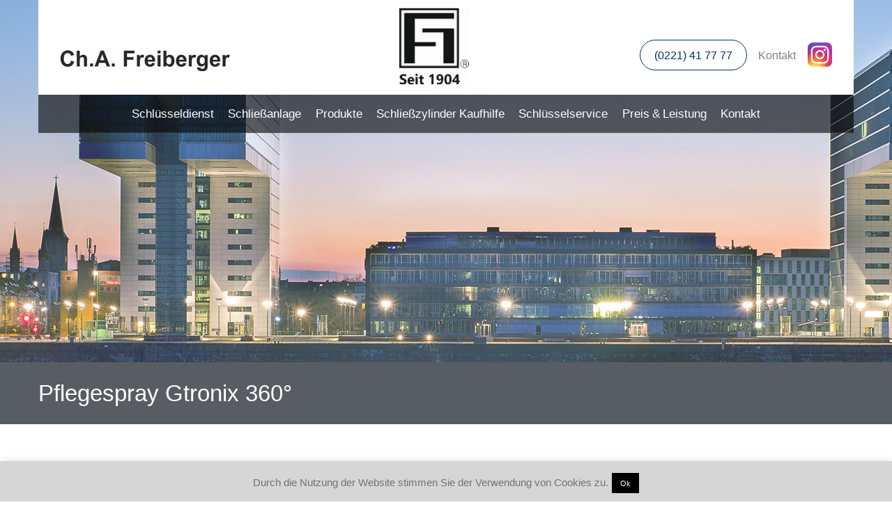

--- FILE ---
content_type: text/html; charset=UTF-8
request_url: https://www.freiberger-sicherheit.de/produkte/schliesszylinder/pflegespray-gtronix360/
body_size: 27371
content:
<!DOCTYPE html>
<html lang="de">
<head>
<meta charset="UTF-8">
<link rel="profile" href="http://gmpg.org/xfn/11">
<link rel="pingback" href="https://www.freiberger-sicherheit.de/xmlrpc.php">

<meta name="viewport" content="width=device-width, initial-scale=1" />
<meta name='robots' content='index, follow, max-image-preview:large, max-snippet:-1, max-video-preview:-1' />
	<style>img:is([sizes="auto" i], [sizes^="auto," i]) { contain-intrinsic-size: 3000px 1500px }</style>
	
	<!-- This site is optimized with the Yoast SEO plugin v26.8 - https://yoast.com/product/yoast-seo-wordpress/ -->
	<title>Schließzylinder Pflegespray Made in Germany GTronix 360°</title>
<link crossorigin data-rocket-preconnect href="https://www.googletagmanager.com" rel="preconnect"><link rel="preload" data-rocket-preload as="image" href="https://www.freiberger-sicherheit.de/wp-content/uploads/2021/02/Schlie%C3%9Fzylinder-Spray-GTronix-360%C2%B0-75ml-Dose.png" fetchpriority="high">
	<meta name="description" content="Schließzylinder Pflegespray GTronix 360° Ist das ultimative high Performance Pflegespray für Schließzylinder, Türschlösser, Türschließer u.v.m." />
	<link rel="canonical" href="https://www.freiberger-sicherheit.de/produkte/schliesszylinder/pflegespray-gtronix360/" />
	<meta property="og:locale" content="de_DE" />
	<meta property="og:type" content="article" />
	<meta property="og:title" content="Schließzylinder Pflegespray Made in Germany GTronix 360°" />
	<meta property="og:description" content="Schließzylinder Pflegespray GTronix 360° Ist das ultimative high Performance Pflegespray für Schließzylinder, Türschlösser, Türschließer u.v.m." />
	<meta property="og:url" content="https://www.freiberger-sicherheit.de/produkte/schliesszylinder/pflegespray-gtronix360/" />
	<meta property="og:site_name" content="Schlüsseldienst - Freiberger" />
	<meta property="article:modified_time" content="2021-03-05T09:18:48+00:00" />
	<meta name="twitter:card" content="summary_large_image" />
	<script type="application/ld+json" class="yoast-schema-graph">{"@context":"https://schema.org","@graph":[{"@type":"WebPage","@id":"https://www.freiberger-sicherheit.de/produkte/schliesszylinder/pflegespray-gtronix360/","url":"https://www.freiberger-sicherheit.de/produkte/schliesszylinder/pflegespray-gtronix360/","name":"Schließzylinder Pflegespray Made in Germany GTronix 360°","isPartOf":{"@id":"https://www.freiberger-sicherheit.de/#website"},"datePublished":"2021-02-01T07:43:24+00:00","dateModified":"2021-03-05T09:18:48+00:00","description":"Schließzylinder Pflegespray GTronix 360° Ist das ultimative high Performance Pflegespray für Schließzylinder, Türschlösser, Türschließer u.v.m.","breadcrumb":{"@id":"https://www.freiberger-sicherheit.de/produkte/schliesszylinder/pflegespray-gtronix360/#breadcrumb"},"inLanguage":"de","potentialAction":[{"@type":"ReadAction","target":["https://www.freiberger-sicherheit.de/produkte/schliesszylinder/pflegespray-gtronix360/"]}]},{"@type":"BreadcrumbList","@id":"https://www.freiberger-sicherheit.de/produkte/schliesszylinder/pflegespray-gtronix360/#breadcrumb","itemListElement":[{"@type":"ListItem","position":1,"name":"Strona główna","item":"https://www.freiberger-sicherheit.de/"},{"@type":"ListItem","position":2,"name":"Produkte","item":"https://www.freiberger-sicherheit.de/produkte/"},{"@type":"ListItem","position":3,"name":"Schliesszylinder","item":"https://www.freiberger-sicherheit.de/produkte/schliesszylinder/"},{"@type":"ListItem","position":4,"name":"Pflegespray Gtronix 360°"}]},{"@type":"WebSite","@id":"https://www.freiberger-sicherheit.de/#website","url":"https://www.freiberger-sicherheit.de/","name":"Schlüsseldienst - Freiberger","description":"Schlüsseldienst - Freiberger Schloß+Schlüsseldienst Köln-Sülz","potentialAction":[{"@type":"SearchAction","target":{"@type":"EntryPoint","urlTemplate":"https://www.freiberger-sicherheit.de/?s={search_term_string}"},"query-input":{"@type":"PropertyValueSpecification","valueRequired":true,"valueName":"search_term_string"}}],"inLanguage":"de"}]}</script>
	<!-- / Yoast SEO plugin. -->


<link rel='dns-prefetch' href='//www.freiberger-sicherheit.de' />
<link rel='dns-prefetch' href='//maps-api-ssl.google.com' />
<link rel="alternate" type="application/rss+xml" title="Schlüsseldienst - Freiberger &raquo; Feed" href="https://www.freiberger-sicherheit.de/feed/" />
<link rel="alternate" type="application/rss+xml" title="Schlüsseldienst - Freiberger &raquo; Kommentar-Feed" href="https://www.freiberger-sicherheit.de/comments/feed/" />
<style>@media screen and (max-width: 650px) {body {padding-bottom:60px;}}</style><style id='wp-emoji-styles-inline-css' type='text/css'>

	img.wp-smiley, img.emoji {
		display: inline !important;
		border: none !important;
		box-shadow: none !important;
		height: 1em !important;
		width: 1em !important;
		margin: 0 0.07em !important;
		vertical-align: -0.1em !important;
		background: none !important;
		padding: 0 !important;
	}
</style>
<link rel='stylesheet' id='wp-block-library-css' href='https://www.freiberger-sicherheit.de/wp-includes/css/dist/block-library/style.min.css?ver=6.8.3' type='text/css' media='all' />
<style id='classic-theme-styles-inline-css' type='text/css'>
/*! This file is auto-generated */
.wp-block-button__link{color:#fff;background-color:#32373c;border-radius:9999px;box-shadow:none;text-decoration:none;padding:calc(.667em + 2px) calc(1.333em + 2px);font-size:1.125em}.wp-block-file__button{background:#32373c;color:#fff;text-decoration:none}
</style>
<style id='global-styles-inline-css' type='text/css'>
:root{--wp--preset--aspect-ratio--square: 1;--wp--preset--aspect-ratio--4-3: 4/3;--wp--preset--aspect-ratio--3-4: 3/4;--wp--preset--aspect-ratio--3-2: 3/2;--wp--preset--aspect-ratio--2-3: 2/3;--wp--preset--aspect-ratio--16-9: 16/9;--wp--preset--aspect-ratio--9-16: 9/16;--wp--preset--color--black: #000000;--wp--preset--color--cyan-bluish-gray: #abb8c3;--wp--preset--color--white: #ffffff;--wp--preset--color--pale-pink: #f78da7;--wp--preset--color--vivid-red: #cf2e2e;--wp--preset--color--luminous-vivid-orange: #ff6900;--wp--preset--color--luminous-vivid-amber: #fcb900;--wp--preset--color--light-green-cyan: #7bdcb5;--wp--preset--color--vivid-green-cyan: #00d084;--wp--preset--color--pale-cyan-blue: #8ed1fc;--wp--preset--color--vivid-cyan-blue: #0693e3;--wp--preset--color--vivid-purple: #9b51e0;--wp--preset--gradient--vivid-cyan-blue-to-vivid-purple: linear-gradient(135deg,rgba(6,147,227,1) 0%,rgb(155,81,224) 100%);--wp--preset--gradient--light-green-cyan-to-vivid-green-cyan: linear-gradient(135deg,rgb(122,220,180) 0%,rgb(0,208,130) 100%);--wp--preset--gradient--luminous-vivid-amber-to-luminous-vivid-orange: linear-gradient(135deg,rgba(252,185,0,1) 0%,rgba(255,105,0,1) 100%);--wp--preset--gradient--luminous-vivid-orange-to-vivid-red: linear-gradient(135deg,rgba(255,105,0,1) 0%,rgb(207,46,46) 100%);--wp--preset--gradient--very-light-gray-to-cyan-bluish-gray: linear-gradient(135deg,rgb(238,238,238) 0%,rgb(169,184,195) 100%);--wp--preset--gradient--cool-to-warm-spectrum: linear-gradient(135deg,rgb(74,234,220) 0%,rgb(151,120,209) 20%,rgb(207,42,186) 40%,rgb(238,44,130) 60%,rgb(251,105,98) 80%,rgb(254,248,76) 100%);--wp--preset--gradient--blush-light-purple: linear-gradient(135deg,rgb(255,206,236) 0%,rgb(152,150,240) 100%);--wp--preset--gradient--blush-bordeaux: linear-gradient(135deg,rgb(254,205,165) 0%,rgb(254,45,45) 50%,rgb(107,0,62) 100%);--wp--preset--gradient--luminous-dusk: linear-gradient(135deg,rgb(255,203,112) 0%,rgb(199,81,192) 50%,rgb(65,88,208) 100%);--wp--preset--gradient--pale-ocean: linear-gradient(135deg,rgb(255,245,203) 0%,rgb(182,227,212) 50%,rgb(51,167,181) 100%);--wp--preset--gradient--electric-grass: linear-gradient(135deg,rgb(202,248,128) 0%,rgb(113,206,126) 100%);--wp--preset--gradient--midnight: linear-gradient(135deg,rgb(2,3,129) 0%,rgb(40,116,252) 100%);--wp--preset--font-size--small: 13px;--wp--preset--font-size--medium: 20px;--wp--preset--font-size--large: 36px;--wp--preset--font-size--x-large: 42px;--wp--preset--spacing--20: 0.44rem;--wp--preset--spacing--30: 0.67rem;--wp--preset--spacing--40: 1rem;--wp--preset--spacing--50: 1.5rem;--wp--preset--spacing--60: 2.25rem;--wp--preset--spacing--70: 3.38rem;--wp--preset--spacing--80: 5.06rem;--wp--preset--shadow--natural: 6px 6px 9px rgba(0, 0, 0, 0.2);--wp--preset--shadow--deep: 12px 12px 50px rgba(0, 0, 0, 0.4);--wp--preset--shadow--sharp: 6px 6px 0px rgba(0, 0, 0, 0.2);--wp--preset--shadow--outlined: 6px 6px 0px -3px rgba(255, 255, 255, 1), 6px 6px rgba(0, 0, 0, 1);--wp--preset--shadow--crisp: 6px 6px 0px rgba(0, 0, 0, 1);}:where(.is-layout-flex){gap: 0.5em;}:where(.is-layout-grid){gap: 0.5em;}body .is-layout-flex{display: flex;}.is-layout-flex{flex-wrap: wrap;align-items: center;}.is-layout-flex > :is(*, div){margin: 0;}body .is-layout-grid{display: grid;}.is-layout-grid > :is(*, div){margin: 0;}:where(.wp-block-columns.is-layout-flex){gap: 2em;}:where(.wp-block-columns.is-layout-grid){gap: 2em;}:where(.wp-block-post-template.is-layout-flex){gap: 1.25em;}:where(.wp-block-post-template.is-layout-grid){gap: 1.25em;}.has-black-color{color: var(--wp--preset--color--black) !important;}.has-cyan-bluish-gray-color{color: var(--wp--preset--color--cyan-bluish-gray) !important;}.has-white-color{color: var(--wp--preset--color--white) !important;}.has-pale-pink-color{color: var(--wp--preset--color--pale-pink) !important;}.has-vivid-red-color{color: var(--wp--preset--color--vivid-red) !important;}.has-luminous-vivid-orange-color{color: var(--wp--preset--color--luminous-vivid-orange) !important;}.has-luminous-vivid-amber-color{color: var(--wp--preset--color--luminous-vivid-amber) !important;}.has-light-green-cyan-color{color: var(--wp--preset--color--light-green-cyan) !important;}.has-vivid-green-cyan-color{color: var(--wp--preset--color--vivid-green-cyan) !important;}.has-pale-cyan-blue-color{color: var(--wp--preset--color--pale-cyan-blue) !important;}.has-vivid-cyan-blue-color{color: var(--wp--preset--color--vivid-cyan-blue) !important;}.has-vivid-purple-color{color: var(--wp--preset--color--vivid-purple) !important;}.has-black-background-color{background-color: var(--wp--preset--color--black) !important;}.has-cyan-bluish-gray-background-color{background-color: var(--wp--preset--color--cyan-bluish-gray) !important;}.has-white-background-color{background-color: var(--wp--preset--color--white) !important;}.has-pale-pink-background-color{background-color: var(--wp--preset--color--pale-pink) !important;}.has-vivid-red-background-color{background-color: var(--wp--preset--color--vivid-red) !important;}.has-luminous-vivid-orange-background-color{background-color: var(--wp--preset--color--luminous-vivid-orange) !important;}.has-luminous-vivid-amber-background-color{background-color: var(--wp--preset--color--luminous-vivid-amber) !important;}.has-light-green-cyan-background-color{background-color: var(--wp--preset--color--light-green-cyan) !important;}.has-vivid-green-cyan-background-color{background-color: var(--wp--preset--color--vivid-green-cyan) !important;}.has-pale-cyan-blue-background-color{background-color: var(--wp--preset--color--pale-cyan-blue) !important;}.has-vivid-cyan-blue-background-color{background-color: var(--wp--preset--color--vivid-cyan-blue) !important;}.has-vivid-purple-background-color{background-color: var(--wp--preset--color--vivid-purple) !important;}.has-black-border-color{border-color: var(--wp--preset--color--black) !important;}.has-cyan-bluish-gray-border-color{border-color: var(--wp--preset--color--cyan-bluish-gray) !important;}.has-white-border-color{border-color: var(--wp--preset--color--white) !important;}.has-pale-pink-border-color{border-color: var(--wp--preset--color--pale-pink) !important;}.has-vivid-red-border-color{border-color: var(--wp--preset--color--vivid-red) !important;}.has-luminous-vivid-orange-border-color{border-color: var(--wp--preset--color--luminous-vivid-orange) !important;}.has-luminous-vivid-amber-border-color{border-color: var(--wp--preset--color--luminous-vivid-amber) !important;}.has-light-green-cyan-border-color{border-color: var(--wp--preset--color--light-green-cyan) !important;}.has-vivid-green-cyan-border-color{border-color: var(--wp--preset--color--vivid-green-cyan) !important;}.has-pale-cyan-blue-border-color{border-color: var(--wp--preset--color--pale-cyan-blue) !important;}.has-vivid-cyan-blue-border-color{border-color: var(--wp--preset--color--vivid-cyan-blue) !important;}.has-vivid-purple-border-color{border-color: var(--wp--preset--color--vivid-purple) !important;}.has-vivid-cyan-blue-to-vivid-purple-gradient-background{background: var(--wp--preset--gradient--vivid-cyan-blue-to-vivid-purple) !important;}.has-light-green-cyan-to-vivid-green-cyan-gradient-background{background: var(--wp--preset--gradient--light-green-cyan-to-vivid-green-cyan) !important;}.has-luminous-vivid-amber-to-luminous-vivid-orange-gradient-background{background: var(--wp--preset--gradient--luminous-vivid-amber-to-luminous-vivid-orange) !important;}.has-luminous-vivid-orange-to-vivid-red-gradient-background{background: var(--wp--preset--gradient--luminous-vivid-orange-to-vivid-red) !important;}.has-very-light-gray-to-cyan-bluish-gray-gradient-background{background: var(--wp--preset--gradient--very-light-gray-to-cyan-bluish-gray) !important;}.has-cool-to-warm-spectrum-gradient-background{background: var(--wp--preset--gradient--cool-to-warm-spectrum) !important;}.has-blush-light-purple-gradient-background{background: var(--wp--preset--gradient--blush-light-purple) !important;}.has-blush-bordeaux-gradient-background{background: var(--wp--preset--gradient--blush-bordeaux) !important;}.has-luminous-dusk-gradient-background{background: var(--wp--preset--gradient--luminous-dusk) !important;}.has-pale-ocean-gradient-background{background: var(--wp--preset--gradient--pale-ocean) !important;}.has-electric-grass-gradient-background{background: var(--wp--preset--gradient--electric-grass) !important;}.has-midnight-gradient-background{background: var(--wp--preset--gradient--midnight) !important;}.has-small-font-size{font-size: var(--wp--preset--font-size--small) !important;}.has-medium-font-size{font-size: var(--wp--preset--font-size--medium) !important;}.has-large-font-size{font-size: var(--wp--preset--font-size--large) !important;}.has-x-large-font-size{font-size: var(--wp--preset--font-size--x-large) !important;}
:where(.wp-block-post-template.is-layout-flex){gap: 1.25em;}:where(.wp-block-post-template.is-layout-grid){gap: 1.25em;}
:where(.wp-block-columns.is-layout-flex){gap: 2em;}:where(.wp-block-columns.is-layout-grid){gap: 2em;}
:root :where(.wp-block-pullquote){font-size: 1.5em;line-height: 1.6;}
</style>
<link data-minify="1" rel='stylesheet' id='cookie-law-info-css' href='https://www.freiberger-sicherheit.de/wp-content/cache/min/1/wp-content/plugins/cookie-law-info/legacy/public/css/cookie-law-info-public.css?ver=1738844903' type='text/css' media='all' />
<link data-minify="1" rel='stylesheet' id='cookie-law-info-gdpr-css' href='https://www.freiberger-sicherheit.de/wp-content/cache/min/1/wp-content/plugins/cookie-law-info/legacy/public/css/cookie-law-info-gdpr.css?ver=1738844903' type='text/css' media='all' />
<link data-minify="1" rel='stylesheet' id='font-awesome-css' href='https://www.freiberger-sicherheit.de/wp-content/cache/min/1/wp-content/themes/ascendio/assets/css/font-awesome.min.css?ver=1738844903' type='text/css' media='all' />
<link data-minify="1" rel='stylesheet' id='material-icons-css' href='https://www.freiberger-sicherheit.de/wp-content/cache/min/1/wp-content/themes/ascendio/assets/css/material-icons.min.css?ver=1738844903' type='text/css' media='all' />
<link rel='stylesheet' id='magnific-popup-css' href='https://www.freiberger-sicherheit.de/wp-content/themes/ascendio/assets/css/magnific-popup.min.css?ver=1.0.1' type='text/css' media='all' />
<link rel='stylesheet' id='jquery-swiper-css' href='https://www.freiberger-sicherheit.de/wp-content/themes/ascendio/assets/css/swiper.min.css?ver=3.3.0' type='text/css' media='all' />
<link data-minify="1" rel='stylesheet' id='ascendio-theme-style-css' href='https://www.freiberger-sicherheit.de/wp-content/cache/min/1/wp-content/themes/ascendio/style.css?ver=1738844903' type='text/css' media='all' />
<style id='ascendio-theme-style-inline-css' type='text/css'>
.showcase-active .showcase-panel { background-image: url(  ); }body.error404 { background-image: url(  ); }.header-wrapper { background-image: url(  ); }
</style>
<link data-minify="1" rel='stylesheet' id='cherry-google-fonts-ascendio-css' href='https://www.freiberger-sicherheit.de/wp-content/cache/min/1/wp-content/uploads/fonts/1df8a11bbcdaffd36ae8d75d8cf7692c/font.css?ver=1738844903' type='text/css' media='all' />
<link rel='stylesheet' id='tm-builder-swiper-css' href='https://www.freiberger-sicherheit.de/wp-content/plugins/power-builder/framework/assets/css/swiper.min.css?ver=1.3.0' type='text/css' media='all' />
<link data-minify="1" rel='stylesheet' id='tm-builder-modules-style-css' href='https://www.freiberger-sicherheit.de/wp-content/cache/min/1/wp-content/plugins/power-builder/framework/assets/css/style.css?ver=1738844903' type='text/css' media='all' />
<link data-minify="1" rel='stylesheet' id='call-now-button-modern-style-css' href='https://www.freiberger-sicherheit.de/wp-content/cache/min/1/wp-content/plugins/call-now-button/resources/style/modern.css?ver=1738844903' type='text/css' media='all' />
<script type="text/javascript" src="https://www.freiberger-sicherheit.de/wp-includes/js/jquery/jquery.min.js?ver=3.7.1" id="jquery-core-js"></script>
<script type="text/javascript" src="https://www.freiberger-sicherheit.de/wp-includes/js/jquery/jquery-migrate.min.js?ver=3.4.1" id="jquery-migrate-js"></script>
<script type="text/javascript" id="cookie-law-info-js-extra">
/* <![CDATA[ */
var Cli_Data = {"nn_cookie_ids":[],"cookielist":[],"non_necessary_cookies":[],"ccpaEnabled":"","ccpaRegionBased":"","ccpaBarEnabled":"","strictlyEnabled":["necessary","obligatoire"],"ccpaType":"gdpr","js_blocking":"","custom_integration":"","triggerDomRefresh":"","secure_cookies":""};
var cli_cookiebar_settings = {"animate_speed_hide":"500","animate_speed_show":"500","background":"#d6d6d6","border":"#9e9e9e","border_on":"","button_1_button_colour":"#000","button_1_button_hover":"#000000","button_1_link_colour":"#fff","button_1_as_button":"1","button_1_new_win":"","button_2_button_colour":"#333","button_2_button_hover":"#292929","button_2_link_colour":"#444","button_2_as_button":"","button_2_hidebar":"","button_3_button_colour":"#000","button_3_button_hover":"#000000","button_3_link_colour":"#fff","button_3_as_button":"1","button_3_new_win":"","button_4_button_colour":"#000","button_4_button_hover":"#000000","button_4_link_colour":"#fff","button_4_as_button":"1","button_7_button_colour":"#61a229","button_7_button_hover":"#4e8221","button_7_link_colour":"#fff","button_7_as_button":"1","button_7_new_win":"","font_family":"inherit","header_fix":"","notify_animate_hide":"","notify_animate_show":"","notify_div_id":"#cookie-law-info-bar","notify_position_horizontal":"right","notify_position_vertical":"bottom","scroll_close":"","scroll_close_reload":"","accept_close_reload":"","reject_close_reload":"","showagain_tab":"","showagain_background":"#fff","showagain_border":"#000","showagain_div_id":"#cookie-law-info-again","showagain_x_position":"100px","text":"#727272","show_once_yn":"","show_once":"10000","logging_on":"","as_popup":"","popup_overlay":"1","bar_heading_text":"","cookie_bar_as":"banner","popup_showagain_position":"bottom-right","widget_position":"left"};
var log_object = {"ajax_url":"https:\/\/www.freiberger-sicherheit.de\/wp-admin\/admin-ajax.php"};
/* ]]> */
</script>
<script data-minify="1" type="text/javascript" src="https://www.freiberger-sicherheit.de/wp-content/cache/min/1/wp-content/plugins/cookie-law-info/legacy/public/js/cookie-law-info-public.js?ver=1738844903" id="cookie-law-info-js"></script>
<link rel="https://api.w.org/" href="https://www.freiberger-sicherheit.de/wp-json/" /><link rel="alternate" title="JSON" type="application/json" href="https://www.freiberger-sicherheit.de/wp-json/wp/v2/pages/2754" /><link rel="EditURI" type="application/rsd+xml" title="RSD" href="https://www.freiberger-sicherheit.de/xmlrpc.php?rsd" />
<meta name="generator" content="WordPress 6.8.3" />
<link rel='shortlink' href='https://www.freiberger-sicherheit.de/?p=2754' />
<link rel="alternate" title="oEmbed (JSON)" type="application/json+oembed" href="https://www.freiberger-sicherheit.de/wp-json/oembed/1.0/embed?url=https%3A%2F%2Fwww.freiberger-sicherheit.de%2Fprodukte%2Fschliesszylinder%2Fpflegespray-gtronix360%2F" />
<link rel="alternate" title="oEmbed (XML)" type="text/xml+oembed" href="https://www.freiberger-sicherheit.de/wp-json/oembed/1.0/embed?url=https%3A%2F%2Fwww.freiberger-sicherheit.de%2Fprodukte%2Fschliesszylinder%2Fpflegespray-gtronix360%2F&#038;format=xml" />
<link rel="icon" href="https://www.freiberger-sicherheit.de/wp-content/uploads/2018/10/cropped-Freiberger-logo-32x32.png" sizes="32x32" />
<link rel="icon" href="https://www.freiberger-sicherheit.de/wp-content/uploads/2018/10/cropped-Freiberger-logo-192x192.png" sizes="192x192" />
<link rel="apple-touch-icon" href="https://www.freiberger-sicherheit.de/wp-content/uploads/2018/10/cropped-Freiberger-logo-180x180.png" />
<meta name="msapplication-TileImage" content="https://www.freiberger-sicherheit.de/wp-content/uploads/2018/10/cropped-Freiberger-logo-270x270.png" />
<style type="text/css">/* #Typography */body {font-style: normal;font-weight: 400;font-size: 14px;line-height: 1.5;font-family: 'Open Sans', sans-serif;letter-spacing: 0px;text-align: left;color: #5c5f68;}h1 {font-style: normal;font-weight: 500;font-size: 30px;line-height: 1;font-family: Poppins, sans-serif;letter-spacing: 0px;text-align: inherit;color: #27323d;}h2 {font-style: normal;font-weight: 700;font-size: 21px;line-height: 1.1;font-family: Poppins, sans-serif;letter-spacing: 0px;text-align: inherit;color: #27323d;}h3 {font-style: normal;font-weight: 400;font-size: 20px;line-height: 1.25;font-family: Poppins, sans-serif;letter-spacing: 0px;text-align: inherit;color: #27323d;}h4 {font-style: normal;font-weight: 400;font-size: 21px;line-height: 1.25;font-family: Poppins, sans-serif;letter-spacing: 0px;text-align: inherit;color: #27323d;}h5 {font-style: normal;font-weight: 400;font-size: 16px;line-height: 1.25;font-family: 'Open Sans', sans-serif;letter-spacing: 0px;text-align: inherit;color: #27323d;}h6 {font-style: normal;font-weight: 200;font-size: 15px;line-height: 1.25;font-family: 'Open Sans', sans-serif;letter-spacing: 0px;text-align: inherit;color: #27323d;}@media (min-width: 992px) {body { font-size: 16px; }h1 { font-size: 44px; }h2 { font-size: 30px; }h3 { font-size: 26px; }h4 { font-size: 26px; }h5 { font-size: 18px; }h6 { font-size: 16px; }}a{ color: #003366; }h1 a:hover,h2 a:hover,h3 a:hover,h4 a:hover,h5 a:hover,h6 a:hover { color: #003366; }.not-found .page-title { color: #323232; }a:hover { color: #323232; }/* #Invert Color Scheme */.invert { color: #585d63; }.invert h1 { color: #fff; }.invert h2 { color: #fff; }.invert h3 { color: #fff; }.invert h4 { color: #fff; }.invert h5 { color: #fff; }.invert h6 { color: #fff; }.invert a { color: #ffffff; }.invert a:hover { color: #003366; }/* #Layout */@media (min-width: 1200px) {.container {max-width: 1200px;}}/* #404 */.error-404.not-found .page-title {color: #525b64;}/* #Elements */blockquote {font-style: italic;font-weight: 400;font-size: 15px;line-height: 1.5;font-family: Open Sans, sans-serif;letter-spacing: 0;color: #2a2f33;}@media (min-width: 992px) {blockquote {font-size: 24px;}}blockquote cite {color: #5c5f68;}blockquote cite::before {background: #5c5f68;}blockquote::before {color: #585d63;}code {color: #585d63;background: #585d63;}.entry-content > p > a {font-family: Open Sans, sans-serif;font-style: normal;font-weight: 400;}.entry-content ul > li:before,.entry-content ol > li:before {color:#585d63;}/* #Project */.projects-item-instance .project-content {background: #585d63;}.projects-item-instance .hover-content {background-color: rgba(82,91,100,0.6);}.projects-container .projects-list .hover-content a {color: rgba(255,255,255,0.5);}.projects-container .projects-list .hover-content a:hover {color: #ffffff;}.cherry-projects-audio-list .wp-playlist {background: #525b64;}.cherry-projects-audio-list .wp-playlist-item-meta {color: #585d63;}.cherry-projects-slider__instance .slider-pro .sp-thumbnails-container .sp-selected-thumbnail .sp-thumbnail {border-color: #585d63;}.cherry-projects-slider__instance .slider-pro .sp-arrows .sp-arrow:after,.cherry-projects-slider__instance .slider-pro .sp-arrows .sp-arrow:before {background-color: #585d63;}.cherry-projects-slider__instance .slider-pro .sp-full-screen-button:before {color: #585d63;}.cherry-spinner-double-bounce .cherry-double-bounce1, .cherry-spinner-double-bounce .cherry-double-bounce2 {background-color: #585d63;}.cherry-projects-single-post .featured-image a .cover,.cherry-projects-single-post .additional-image a .cover {color: #585d63;background-color: rgba(88,93,99,0.35);}.wp-playlist-tracks .wp-playlist-item {background-color: #525b64;}.wp-playlist-item .wp-playlist-item-title,.wp-playlist-item .wp-playlist-item-length {color: #585d63;}.cherry-projects-single-details-list ul li {color: #585d63;}/* tm_timeline */div.tm_timeline__body-tense {border-color: rgba(88,93,99,0.3);}.tm_timeline__event__dot:before {box-shadow: 0 0 0 6px rgba(88,93,99,0.21);}.tm_timeline__event__dot:before {background-color: #585d63;}.tm_timeline__event__date,.tm_timeline__event__description {font-weight: 400;}.tm_timeline__event__description {font-size: 16px;line-height: 1.5;}.tm_timeline__event__title a {color: #323232;}.tm_timeline__event__title a:hover {color: #003366;}.tm_timeline__event .tm_timeline__event__title {font-style: normal;font-weight: 400;font-size: 26px;line-height: 1.25;font-family: Poppins, sans-serif;letter-spacing: 0px;text-align: inherit;color: #27323d;}/* tm-testi */.tm-testi__item-body footer {color: #5c5f68;}.tm-testi__item-body a {color: #003366;}.tm-testi__item-body a:hover {color: #323232;}.tm-testi .swiper-pagination-bullet {background-color: #525b64;}.tm-testi .swiper-pagination-bullet:hover {background-color: #585d63;}.tm-testi .swiper-pagination-bullet.swiper-pagination-bullet-active {background-color: #585d63;box-shadow: 0 0 0 6px rgba(88,93,99,0.21);}.tm-testi--boxed blockquote {color: #585d63;background-color: #525b64;}.tm-testi--speech-bubble .tm-testi__item-body {color: #585d63;background-color: #525b64;}.tm-testi--speech-bubble .tm-testi__item-body:after{border-color: #525b64 transparent transparent transparent;}/* cherry-services */.services-item .service-icon {color: #585d63;}.services-single-item .services-thumbnail {background-color: #525b64;}.services-single-item .service-slogan,.services-single-item .service-descr {color: #585d63;}.services-single-item .service-descr {font-style: normal;font-weight: 400;font-size: 18px;line-height: 1.25;font-family: 'Open Sans', sans-serif;letter-spacing: 0px;}.services-single-item .cta_wrap {background-color:#585d63;}.service-cta_title,.service-cta_content {color: #585d63;}.service-cta .btn {color: #ffffff;border-color: #ffffff;background:none;}.service-cta .btn:hover {color: #003366;border-color: #ffffff;background-color: #ffffff;}.service-cta .cta-form_control {color: #5c5f68;}/* #Header */.header-wrapper {background-image: url();background-repeat: repeat;background-position: center top;background-attachment: scroll;}.site-header {background-color: #fff;}/* showcase-panel */.showcase-panel {background-position: center;background-color: #181618;}.showcase-panel:before {background-color: rgba(54,165,237,0);}.showcase-panel__subtitle {color: #ffffff;}.showcase-panel__title {color: #ffffff;}.showcase-panel__description {color: #ffffff;}/* ##Logo */.site-logo {font-style: normal;font-weight: 700;font-size: 36px;font-family: Merriweather, serif;}.site-logo__link, .site-logo__link:hover {color: #27323d;}/* ##Top Panel */.top-panel {background-color: #2a2f33;}.top-panel a {color: #585d63;}.top-panel a:hover {color: #ffffff;}/* ##Header Message */.header__message .info-block a[href^="tel:"] {}.header__message .info-block a[href^="tel:"]:hover {color: #003366;}.header__message .info-block i {color: #585d63;}/* #Search Form */input[type='text'],input[type='email'],input[type='url'],input[type='password'],input[type='search'],input[type='number'],input[type='tel'],input[type='range'],input[type='date'],input[type='month'],input[type='week'],input[type='time'],input[type='datetime'],input[type='datetime-local'],input[type='color'],select,textarea,#tm_builder_outer_content .tm_pb_contact_form .tm_pb_contact_field .tm_pb_contact_form_input {color: #525b64;}.search-form__field {color: #5c5f68;}.search-form__field::-webkit-input-placeholder { color: #5c5f68; }.search-form__field::-moz-placeholder { color: #5c5f68; }.search-form__field:-moz-placeholder { color: #5c5f68; }.search-form__field:-ms-input-placeholder { color: #5c5f68; }.invert .search-form .btn {color: #585d63;background: #585d63;}.invert .search-form .btn:hover {color: #525b64;background: #585d63;}.invert .footer-area .search-form .btn {color: #585d63;background: #585d63;}.invert .footer-area .search-form .btn:hover {color: #585d63;background: #5c5f68;}.header__search .search-form__submit i {color: #5c5f68;}.search-form__toggle:hover,.search-form__close:hover,.header__search .search-form__submit:hover i {color: #003366;}/* #Comment, Contact, Password Forms */.comment-form .submit,.wpcf7-submit,.post-password-form label + input {color: #585d63;background-color: #585d63;border-color: #585d63;}.comment-form .submit:hover,.wpcf7-submit:hover,.post-password-form label + input:hover {color: #585d63;background-color: rgb(63,68,74);border-color: rgb(63,68,74);}.comment-form .submit:focus,.wpcf7-submit:focus,.post-password-form label + input:focus {box-shadow: 0 0 10px #585d63;}/* #Input Placeholders */::-webkit-input-placeholder { color: #5c5f68; }::-moz-placeholder{ color: #5c5f68; }:-moz-placeholder{ color: #5c5f68; }:-ms-input-placeholder{ color: #5c5f68; }.share-btns__link {color: #5c5f68;}.share-btns__link:hover {color: #003366;}.single-post .share-btns__link {color: #ffffff;background-color: #585d63;}.single-post .share-btns__link:hover {color: #ffffff;background-color: #525b64;}/* #Social (invert scheme) */.invert .social-list a {color: #ffffff;}.invert .social-list a:hover {color: #525b64;}.social-list .menu-item a {color: #585d63;}.social-list .menu-item a:hover {color: #ffffff;}/* #Member Social */.tm_pb_builder #tm_builder_outer_content .tm_pb_team_member .tm_pb_team_member_description .tm_pb_member_social_links li a {background: #585d63;}.tm_pb_builder #tm_builder_outer_content .tm_pb_team_member .tm_pb_team_member_description .tm_pb_member_social_links li a:hover {background: #525b64;}#tm_builder_outer_content .tm_pb_team_member .tm_pb_member_social_links li a.tm_pb_font_icon {color: #585d63;}/* #Main Menu */.main-navigation .menu > li > a {color: #585d63;font-family: Open Sans, sans-serif;font-weight: 700;font-style: normal;font-size: 12px;line-height: 1.7;letter-spacing: 0px;color: #5c5f68;}.main-navigation .menu > li > a::after {background: #585d63;}.main-navigation .menu > li > a:hover,.main-navigation .menu > li.menu-hover > a,.main-navigation .menu > li.current_page_item > a,.main-navigation .menu > li.current_page_ancestor > a,.main-navigation .menu > li.current-menu-item > a,.main-navigation .menu > li.current-menu-ancestor > a {color: #323232;}.main-navigation ul ul a {color: #323232;font-family: Open Sans, sans-serif;font-style: normal;font-size: 12px;line-height: 1.7;}.main-navigation .sub-menu > li > a:hover,.main-navigation .sub-menu > li.current_page_item > a,.main-navigation .sub-menu > li.current_page_ancestor > a,.main-navigation .sub-menu > li.current-menu-item > a,.main-navigation .sub-menu > li.current-menu-ancestor > a {color: #585d63;}.main-navigation .sub-menu {border-top: 2px solid #585d63;background:rgb(246,246,246);}.menu-item__desc {color: #5c5f68;font-style: normal;font-weight: 400;font-family: 'Open Sans', sans-serif;}/* #Footer Menu */.footer-menu__items li.current-menu-item a,.footer-menu__items li.current_page_item a {color: #5c5f68;}/* #Stuck Menu */.main-navigation.isStuck {background-color: rgb(246,246,246);}/* #Mobile Menu */.menu-toggle__icon,.menu-off__icon {color: #585d63;}.menu-toggle {color: #323232;}.menu-toggle:hover {color: #003366;}.menu-toggle span {font-family: Open Sans, sans-serif;font-weight: 700;font-style: normal;}@media (max-width: 767px) {.main-menu__wrap .menu > li {background-color: rgb(246,246,246);}.main-menu__wrap .top-panel__menu .menu-item a {color: #585d63;}.main-menu__wrap .top-panel__menu .menu-item.current-menu-item a {color: #585d63;}.main-menu__wrap .menu .sub-menu-toggle {color: #585d63;}.main-menu__wrap .menu .sub-menu .sub-menu-toggle {color: #585d63;}}/* #Entry Meta */.entry-meta {font-family: Open Sans, sans-serif;font-style: normal;font-weight: 400;line-height: 2;font-size: 12px;letter-spacing: 0px;}.post__cats a,.sticky__label {color: #585d63;background-color: #585d63;}.post__cats a:hover {color: #585d63;background-color: #525b64;}.posted-by,.posted-by__author,.post-featured-content {color: #5c5f68;}.posted-by,.posted-by__author,.post-featured-content,.post__tags,.post__comments,.post__date {font-family: Open Sans, sans-serif;font-style: normal;font-weight: 400;}.posted-by a:hover,.posted-by__author:hover {color: #585d63;}.invert .post__cats a:hover {color: #003366;background-color: #585d63;}/* #Post Format */.format-quote .post-quote {color: #585d63;background-color: #525b64;}.post-format-link {color: #ffffff;background-color: rgba(82,91,100,0.78);}.post-format-link:hover {color:#ffffff;background-color: #003366;}.post-format-link {font-family: Open Sans, sans-serif;font-style: normal;font-weight: 400;}.entry-post-format-audio {background: #585d63;}.entry-post-format-audio .post-format-audio-caption,.entry-post-format-audio .post-format-audio-description {color: #ffffff;}.entry-post-format-audio .post-format-audio-description {font-family: Open Sans, sans-serif;font-style: normal;font-weight: 400;}.entry-post-format-audio .mejs-container .mejs-time-rail .mejs-time-loaded {background: rgb(114,119,125);}.entry-post-format-audio .mejs-controls .mejs-time-rail .mejs-time-current {background: rgb(139,144,150);}.format-image .post-thumbnail__link::before {background: rgba(82,91,100,0.35);color: #ffffff;}.format-gallery .swiper-button-next,.format-gallery .swiper-button-prev {color: #ffffff;background-color: #003366;}.format-gallery .swiper-button-next:hover,.format-gallery .swiper-button-prev:hover {color: #ffffff;background-color: #525b64;}/* #Author Bio */.post-author__holder {background-color: #525b64;}.post-author__title a:hover {color: #585d63;}/* #Comment Reply Link */#cancel-comment-reply-link {color: #525b64;}#cancel-comment-reply-link:hover {color: #585d63;}.comment-reply-title,.comments-title {font-style: normal;font-weight: 400;font-family: 'Open Sans', sans-serif;color: #27323d;}.comment-metadata {font-family: Open Sans, sans-serif;font-style: normal;font-weight: 400;}/* #Paginations */.page-numbers,.page-links a {color: #525b64;}a.page-numbers:hover,.page-numbers.current,.page-links a:hover,.page-links > .page-links__item {color: #585d63;}.page-numbers.next,.page-numbers.prev,#tm_builder_outer_content .pagination a.next,#tm_builder_outer_content .pagination a.prev {color: #ffffff;background-color: #585d63;}.page-numbers.next:hover,.page-numbers.prev:hover,#tm_builder_outer_content .pagination a.next:hover,#tm_builder_outer_content .pagination a.prev:hover {color: #ffffff;background-color: #525b64;}/* #Breadcrumbs */.breadcrumbs {background-color: #585d63;}.breadcrumbs__item-target {color: #525b64;}.breadcrumbs__item-link:hover {color: #003366;}.breadcrumbs__item-link,.breadcrumbs__item-sep {color: #5c5f68;}.post-navigation .nav-links a .nav-text {font-style: normal;font-weight: 400;font-family: 'Open Sans', sans-serif;}.post-navigation .nav-links a .post-title {font-style: normal;font-weight: 400;font-family: Poppins, sans-serif;color: #323232;}.post-navigation .nav-links .nav-previous > a::before,.post-navigation .nav-links .nav-next > a::after {color: #ffffff;background-color: #585d63;}.post-navigation .nav-links .nav-previous > a:hover::before,.post-navigation .nav-links .nav-next > a:hover::after {color: #ffffff;background-color: #525b64;}/* #Footer */.site-footer:not(.container) {background-color: #2a2f33;}.footer-container {background-color: #2a2f33;}.footer-area-wrap {background-color: #585d63;}.footer-menu li a:hover {color: #585d63;}.footer-area {color: rgba(88,93,99,0.7);}.footer-area a {color: #ffffff;}.footer-area a:hover {color: #585d63;}.footer-area address + a {color: #585d63;}.footer-area address + a:hover {color: #585d63;}.footer-area time {color: #585d63;}/* #ToTop button */#toTop {color: #585d63;background-color: #585d63;}#toTop:hover {/*color: #ffffff;*/background-color: #525b64;}/* #Page Preloader */.page-preloader__cube:before {background-color: #585d63;}.page-preloader-cover {background: #525b64;}.page-preloader > div {background: #585d63;}/* #TM Header Banner */.tm-hb__wrapper .tm-hb__title {font-style: normal;font-weight: 400;line-height: 1.25;font-family: 'Open Sans', sans-serif;letter-spacing: 0px;color: #fff;}.tm-hb__wrapper .tm-hb__close {color: #525b64;background-color: #585d63;border-color: #585d63;box-shadow: 3px 4px 18px 0px rgba(82,91,100,0.17);}.tm-hb__wrapper .tm-hb__close:hover {color: #585d63;}/* #Button Appearance Styles (regular scheme) */.btn-primary,.btn-secondary,.btn-primary:hover,.btn-secondary:hover,#tm_builder_outer_content .tm_pb_button,#tm_builder_outer_content .tm_pb_button:hover,#tm_builder_outer_content .tm_pb_promo a.tm_pb_promo_button {color: #585d63;}.btn-primary,.comment-form .btn-primary,#tm_builder_outer_content a.tm_pb_button,#tm_builder_outer_content .tm_pb_button.btn-primary,#tm_builder_outer_content button.tm_pb_button,.projects-container .projects-ajax-button-wrapper .projects-ajax-button span {color: #ffffff;background-color: #585d63;border-color: #585d63;}.btn-primary:hover,.comment-form .btn-primary:hover,#tm_builder_outer_content a.tm_pb_button:hover,#tm_builder_outer_content button.tm_pb_button:hover,#tm_builder_outer_content .tm_pb_button.btn-primary:hover,.more-link.btn.btn-primary:hover,.projects-container .projects-ajax-button-wrapper .projects-ajax-button span:hover {color: #ffffff;background-color: #525b64;border-color: #525b64;}#tm_builder_outer_content .tm_contact_bottom_container.tm_pb_contact_submit.tm_pb_button {color: #585d63;background-color: #585d63;}.btn-primary:focus,.comment-form .btn-primary:focus,#tm_builder_outer_content .tm_pb_button.btn-primary:focus {background-color: #525b64;border-color: #525b64;}.btn-secondary,#tm_builder_outer_content .tm_pb_button.btn-secondary {color: #585d63;}.btn-secondary:hover,#tm_builder_outer_content .tm_pb_button.btn-secondary:hover,.btn-secondary:focus,#tm_builder_outer_content .tm_pb_button.btn-secondary:focus {color: #585d63;border-color: #585d63;}/* #Button Appearance Styles (invert scheme) */.invert .btn-primary,#tm_builder_outer_content .invert a.tm_pb_button,#tm_builder_outer_content .invert .tm_pb_button.btn-primary,#tm_builder_outer_content .invert .tm_pb_contact_submit.tm_pb_button,.tm-hb__wrapper .btn-primary {color: #ffffff;border-color: #ffffff;}.invert .btn-primary:hover,.tm-hb__wrapper .btn-primary:hover,#tm_builder_outer_content .invert a.tm_pb_button:hover,#tm_builder_outer_content .invert .tm_pb_contact_submit.tm_pb_button:hover,#tm_builder_outer_content .invert .tm_pb_button.btn-primary:hover {color: #003366;background: #ffffff;border-color: #ffffff;}#tm_builder_outer_content .tm_pb_promo_button.tm_pb_button {color: #585d63;background-color: #585d63;border-color: #585d63;}#tm_builder_outer_content .tm_pb_button.btn.btn-primary.invert,#tm_builder_outer_content .tm_pb_contact_submit.tm_pb_button.invert,#tm_builder_outer_content .tm_pb_promo_button.tm_pb_button {color: #585d63;background-color: #585d63;border-color: #585d63;}#tm_builder_outer_content .tm_pb_button.btn.btn-primary.invert:hover {color: #585d63;background-color: #585d63;border-color: #585d63;}.btn-secondary,#tm_builder_outer_content .invert .tm_pb_button.btn-secondary {color: #585d63;}.btn-secondary:hover,#tm_builder_outer_content .invert .tm_pb_button.btn-secondary:hover {color: #585d63;background-color: #585d63;border-color:#585d63;}#tm_builder_outer_content .tm_pb_post .btn-primary {color: #585d63;}#tm_builder_outer_content .tm_pb_post .btn-primary:hover {color: #525b64;}.subscribe-block.invert .btn-primary:hover {color: #585d63;border-color: #585d63;}.showcase-panel__btn {color: #ffffff;background-color: #585d63;border-color: #585d63;}.showcase-panel__btn:hover {color: #ffffff;background-color: #525b64;border-color: #525b64;}.showcase-panel__btn.btn-secondary {color: #323232;border-color: rgb(178,178,178);}.showcase-panel__btn.btn-secondary:hover {color: #ffffff;background-color: #525b64;border-color: #525b64;}.projects-container .projects-ajax-button span {color: #585d63;background-color: #585d63;border-color: #585d63;}.projects-container .projects-ajax-button span:hover {color: #585d63;background-color: #525b64;border-color: #525b64;}/* #Widgets (defaults) */.widget li {color: #003366;}.invert .widget li {color: #ffffff;}.invert .widget select {color: #5c5f68;}/* #Widget Calendar */.widget_calendar caption {color: #585d63;background-color: #585d63;}.widget_calendar caption {font-style: normal;font-weight: 200;font-family: 'Open Sans', sans-serif;}.widget_calendar thead tr th {font-style: normal;font-weight: 400;font-family: Poppins, sans-serif;}.widget_calendar thead tr th,.widget_calendar tbody tr td {color: #27323d;}.widget_calendar tbody tr td a {border-color: #5c5f68;color: #27323d;}.widget_calendar tbody tr td a:hover {background: #525b64;border-color: #525b64;color: #585d63;}.widget_calendar tfoot tr td a {font-style: normal;font-weight: 200;font-family: 'Open Sans', sans-serif;color: #5c5f68;}.widget_calendar tfoot tr td a:hover {color: #323232;}.widget_calendar th {color: #585d63;}.invert .widget_calendar th,.invert .widget_calendar tbody tr td {color: #fff;}.invert .widget_calendar tfoot tr td a {color: #ffffff;}.invert .widget_calendar tfoot tr td a:hover {color: #003366;}.invert .widget_calendar tbody tr td a {border-color: #585d63;color: #fff;}.invert .widget_calendar tbody tr td a:hover {background: #ffffff;border-color: #ffffff;color: #585d63;}/* #Widget Recent Posts */.widget_recent_entries .post-date {color: #5c5f68;}.invert .widget_recent_entries .post-date {color: #585d63;}.widget_recent_entries a,.widget_recent_comments a {font-style: normal;font-weight: 400;font-family: Poppins, sans-serif;color: #003366;}.widget_recent_entries a:hover,.widget_recent_comments a:hover {color: #323232;}.invert .widget_recent_entries a,.invert .widget_recent_comments a {color: #ffffff;}.invert .widget_recent_entries a:hover,.invert .widget_recent_comments a:hover {color: #003366;}.widget_recent_entries .post-date,.widget_recent_comments li {color: #525b64;font-family: Open Sans, sans-serif;font-style: normal;font-weight: 400;line-height: 2;font-size: 12px;letter-spacing: 0px;}.widget_recent_comments li {color: #525b64;font-family: Open Sans, sans-serif;font-style: normal;font-weight: 400;}.widget_recent_comments .comment-author-link,.widget_recent_comments .comment-author-link a {color: #525b64;font-family: Open Sans, sans-serif;font-style: normal;font-weight: 400;}.widget_recent_comments .comment-author-link a:hover {color: #003366;}.invert .widget_recent_comments .comment-author-link,.invert .widget_recent_comments .comment-author-link a {color: rgba(88,93,99,0.7);}.invert .widget_recent_comments .comment-author-link a:hover {color: #003366;}.widget_tag_cloud a {color: #5c5f68;font-family: Open Sans, sans-serif;font-style: normal;font-weight: 400;}.invert .widget_tag_cloud a {color: rgba(88,93,99,0.7);}.widget_tag_cloud a:hover {color: #585d63;}.widget_archive,.widget_categories,.widget_pages,.widget_meta,.widget_rss,.widget_nav_menu {font-family: Open Sans, sans-serif;font-style: normal;font-weight: 400;}.footer-area .widget_nav_menu a {color: #585d63;}.footer-area .widget_nav_menu a:hover,.footer-area .widget_nav_menu .current-menu-item a {color: #ffffff;}.widget .select_wrap select,.widget .select_wrap option {font-style: normal;font-weight: 400;font-family: 'Open Sans', sans-serif;}.footer-area .widget:not(.widget-subscribe) .widget-title {}.rsswidget {font-style: normal;font-weight: 400;font-family: Poppins, sans-serif;color: #323232;}.rsswidget:hover {color: #003366;}.rssSummary {font-style: normal;font-weight: 400;font-family: 'Open Sans', sans-serif;color: #323232;}.invert .rsswidget {color: #ffffff;}.invert .rsswidget:hover {color: #003366;}.invert .rssSummary {color: rgba(88,93,99,0.7);}.invert blockquote {color: rgba(88,93,99,0.7);}.invert blockquote cite {color: rgba(88,93,99,0.5);}.invert blockquote cite::before {background: rgba(88,93,99,0.5);}.sidebar .follow-block {background-color: #525b64;}.follow-block .social-list__items .menu-item a {color: #003366;}.follow-block .social-list__items .menu-item a:hover {color: #323232;}.follow-block .social-list__items .menu-item a {color: #ffffff;}.follow-block .social-list__items .menu-item a:hover {color: #003366;}.subscribe-block .widget-title,.subscribe-block .subscribe-block__message,.follow-block .widget-title,.follow-block .follow-block__message {color: #585d63;}.sidebar .subscribe-block {background-color: #585d63;}.tm_pb_widget_area .subscribe-block .subscribe-block__input {color: #585d63;}.subscribe-block .subscribe-block__submit {color: #585d63;border-color: #585d63;}.subscribe-block .subscribe-block__submit:hover {color: #585d63;border-color: #585d63;background-color: #585d63;}.sidebar .subscribe-block .subscribe-block__submit:hover {color: #585d63;border-color: #525b64;background-color: #525b64;}/* #Slider */.tm_pb_builder #tm_builder_outer_content .tm-pb-controllers > a::before,.tm_pb_builder #tm_builder_outer_content .tm-pb-controllers > a:hover,.tm_pb_builder #tm_builder_outer_content .tm-pb-controllers > a.tm-pb-active-control {background: #585d63;}.tm_pb_builder #tm_builder_outer_content .tm-pb-controllers > a::after {background: rgba(88,93,99,0.46);}.tm_pb_builder #tm_builder_outer_content .tm-pb-slider-arrows .tm-pb-arrow-prev,.tm_pb_builder #tm_builder_outer_content .tm-pb-slider-arrows .tm-pb-arrow-next {background-color: #585d63;}.tm_pb_builder #tm_builder_outer_content .tm-pb-slider-arrows .tm-pb-arrow-prev::before,.tm_pb_builder #tm_builder_outer_content .tm-pb-slider-arrows .tm-pb-arrow-next::before {color: #585d63;}.tm_pb_builder #tm_builder_outer_content .tm-pb-slider-arrows .tm-pb-arrow-prev:hover::before,.tm_pb_builder #tm_builder_outer_content .tm-pb-slider-arrows .tm-pb-arrow-next:hover::before {color: #585d63;}.tm_pb_builder #tm_builder_outer_content .tm-pb-slider-arrows .tm-pb-arrow-prev:hover,.tm_pb_builder #tm_builder_outer_content .tm-pb-slider-arrows .tm-pb-arrow-next:hover {background-color: #525b64;}/* #video_slider */#tm_builder_outer_content .tm_pb_video_slider .tm_pb_slider:hover .tm_pb_video_overlay_hover {background-color: rgba(82,91,100,0.6);}.tm_pb_builder #tm_builder_outer_content .tm_pb_video_overlay .tm_pb_video_overlay_hover a.tm_pb_video_play::before {color: #ffffff;background: #585d63;}.tm_pb_builder #tm_builder_outer_content .tm_pb_video_overlay .tm_pb_video_overlay_hover a:hover.tm_pb_video_play::before {color: #003366;background: #ffffff;}#tm_builder_outer_content .tm_pb_carousel_item .tm_pb_video_overlay_hover:hover,#tm_builder_outer_content .tm_pb_module.tm_pb_video_slider .tm_pb_carousel_items .tm_pb_carousel_item.tm-pb-active-control .tm_pb_video_overlay_hover {background: rgba(82,91,100,0.6);}#tm_builder_outer_content .tm_pb_carousel .tm_pb_video_overlay .tm_pb_video_overlay_hover a.tm_pb_video_play::before,#tm_builder_outer_content .tm_pb_carousel .tm_pb_video_overlay .tm_pb_video_overlay_hover a:hover.tm_pb_video_play::before {color: #ffffff;}/* #Blog */#tm_builder_outer_content .tm_pb_blog .entry-title {font-style: normal;font-weight: 400;font-family: Poppins, sans-serif;}#tm_builder_outer_content .tm_pb_blog .tm_pb_post_meta {font-family: Open Sans, sans-serif;font-weight: 400;font-style: normal;}#tm_builder_outer_content .tm_pb_blog .published {color: #585d63;}#tm_builder_outer_content .tm_pb_blog .entry-title a:hover {color: #585d63;}#tm_builder_outer_content .tm_pb_blog .author a {color: #5c5f68;}#tm_builder_outer_content .tm_pb_blog .author a:hover {color: #585d63;}#tm_builder_outer_content .tm_audio_content,#tm_builder_outer_content .tm_quote_content,#tm_builder_outer_content .tm_link_content {background-color: #585d63;}#tm_builder_outer_content .tm_quote_content cite::before {background: #585d63;}#tm_builder_outer_content .tm_link_content .tm_link_main_url:hover {color: #323232!important;}/* #Tabs */.tm_pb_builder #tm_builder_outer_content .tm_pb_tabs .tm_pb_tabs_controls li:hover {background: #585d63;}/* #Number Counter */#tm_builder_outer_content .tm_pb_number_counter .percent {border-color: #585d63;}/* #Pricing Table */.tm_pb_builder #tm_builder_outer_content div.tm_pb_pricing_table .tm_pb_sum {color: #585d63;}.tm_pb_builder #tm_builder_outer_content div.tm_pb_pricing_table.tm_pb_featured_table {color: #585d63;background-color: #585d63;}.tm_pb_builder #tm_builder_outer_content div.tm_pb_pricing_table.tm_pb_featured_table .tm_pb_pricing_title,.tm_pb_builder #tm_builder_outer_content div.tm_pb_pricing_table.tm_pb_featured_table .tm_pb_sum,.tm_pb_builder #tm_builder_outer_content div.tm_pb_pricing_table.tm_pb_featured_table .tm_pb_frequency,.tm_pb_builder #tm_builder_outer_content div.tm_pb_pricing_table.tm_pb_featured_table .tm_pb_dollar_sign {color: #585d63;}.tm_pb_builder #tm_builder_outer_content div.tm_pb_pricing_table.tm_pb_featured_table .tm_pb_button {color: #585d63;background-color: #585d63;}.tm_pb_builder #tm_builder_outer_content div.tm_pb_pricing_table.tm_pb_featured_table .tm_pb_button:hover {color: #585d63;background-color: #323232;}.tm_pb_builder #tm_builder_outer_content .tm_pb_pricing_content_top::after {border-bottom-color: #585d63;}/* #Social Media Follow */.tm_pb_builder #tm_builder_outer_content .tm_pb_social_media_follow li a.icon:hover {background: #525b64!important;}/* #Person */#tm_builder_outer_content .tm_pb_team_member .tm_pb_member_social_links li a.tm_pb_font_icon { background: #585d63;}#tm_builder_outer_content .tm_pb_team_member .tm_pb_member_social_links li a.tm_pb_font_icon:hover { background: #323232;}/* #Testimonial */#tm_builder_outer_content div.tm_pb_testimonial .tm_pb_testimonial_description:before {color:#585d63;}#tm_builder_outer_content .tm_pb_testimonial .tm_pb_testimonial_author {font-style: normal;font-weight: 200;font-size: 1.25em;line-height: 1.25;font-family: 'Open Sans', sans-serif;color: #585d63;}#tm_builder_outer_content .tm_pb_testimonial .tm_pb_testimonial_author::before {background: #585d63;}/* #Countdown Timer */#tm_builder_outer_content .tm_pb_countdown_timer_container .section span.countdown-sep {color: #585d63;}#tm_builder_outer_content .tm_pb_countdown_timer_container span.countdown-sep::before,#tm_builder_outer_content .tm_pb_countdown_timer_container span.countdown-sep::after {background: #585d63;}#tm_builder_outer_content .tm_pb_countdown_timer_circle_layout .tm_pb_countdown_timer_container span.countdown-sep::before,#tm_builder_outer_content .tm_pb_countdown_timer_circle_layout .tm_pb_countdown_timer_container span.countdown-sep::after {background: #585d63;}/* #Typography */#tm_builder_outer_content .tm_pb_blurb_content ul li {color: #585d63;}#tm_builder_outer_content .tm_pb_contact_form .tm_pb_contact_form_input {color: #5c5f68;}/* #Post Slider */#tm_builder_outer_content div.tm_pb_post_slider.tm_pb_bg_layout_light {background: #525b64;}#tm_builder_outer_content div.tm_pb_post_slider .tm_pb_slide_content {color: #585d63;}#tm_builder_outer_content div.tm_pb_post_slider .tm_pb_slide_content .post-meta {color: #585d63!important;}#tm_builder_outer_content div.tm_pb_post_slider .tm_pb_slide_content .post-meta a {color: #585d63!important;}#tm_builder_outer_content div.tm_pb_post_slider .tm_pb_slide_content .post-meta a:hover {color: #585d63!important;}/* #Blurb */.widget_nav_menu li.active a {color: #323232;}/* #Image */#tm_builder_outer_content .tm_pb_image a:hover {box-shadow: 3px 4px 18px 0 rgba(92,95,104,0.3);}#tm_builder_outer_content .tm_pb_audio_module {background-color: #585d63;}#tm_builder_outer_content .tm_pb_button{border-color: #585d63;background-color: #585d63;color: #585d63;}#tm_builder_outer_content .tm_pb_button:hover{color: #585d63;}#tm_builder_outer_content .tm_pb_button:hover:after{color: #585d63;}#tm_builder_outer_content .tm_pb_button:after{color: #585d63;}#tm_builder_outer_content .tm_pb_countdown_timer_container{color: #585d63;}#tm_builder_outer_content .tm_pb_promo{color: #585d63;}#tm_builder_outer_content .tm_pb_promo .tm_pb_promo_button{background-color: #585d63;color: #585d63;}#tm_builder_outer_content .tm_pb_promo .tm_pb_promo_button:after{color: #585d63;}#tm_builder_outer_content .tm-pb-spinner-double-bounce .tm-pb-double-bounce1,#tm_builder_outer_content .tm-pb-spinner-double-bounce .tm-pb-double-bounce2 {background: #585d63;}#tm_builder_outer_content .tm_pb_pricing_heading {background-color: #525b64;}#tm_builder_outer_content .tm_pb_featured_table .tm_pb_pricing_heading {background-color: #585d63;}#tm_builder_outer_content .tm_pb_pricing li:before {color: #585d63;}#tm_builder_outer_content .tm_pb_pricing .tm_pb_dollar_sign {color: #585d63;}#tm_builder_outer_content .tm_pb_tabs_controls li.tm_pb_tab_active{border-bottom: 2px solid #585d63;}.tm_pb_testimonial:before {color: #585d63;}#tm_builder_outer_content .tm_pb_video_play:before{color: #585d63;}</style><!-- Global site tag (gtag.js) - Google Analytics -->

<script async src="https://www.googletagmanager.com/gtag/js?id=G-MCSN828FD1"></script>

<script>

  window.dataLayer = window.dataLayer || [];

  function gtag(){dataLayer.push(arguments);}

  gtag('js', new Date());

 

  gtag('config', 'G-MCSN828FD1');

</script>
<style id="rocket-lazyrender-inline-css">[data-wpr-lazyrender] {content-visibility: auto;}</style><meta name="generator" content="WP Rocket 3.19.2.1" data-wpr-features="wpr_minify_js wpr_preconnect_external_domains wpr_automatic_lazy_rendering wpr_oci wpr_minify_css wpr_preload_links wpr_desktop" /></head>

<body class="wp-singular page-template-default page page-id-2754 page-child parent-pageid-2753 wp-theme-ascendio header-layout-fullwidth content-layout-boxed footer-layout-fullwidth blog-masonry-2-cols position-fullwidth sidebar-1-4 tm_pb_builder">
<div  id="page" class="site">
	<a class="skip-link screen-reader-text" href="#content">Skip to content</a>
	<header  id="masthead" class="site-header minimal" role="banner">
				
<div  class="top-panel invert">
	<div class="top-panel-container container">
		<div class="top-panel__wrap">
											</div>
	</div>
</div><!-- .top-panel -->
		<div  class="header-wrapper">
			<div class="header-container container">
				<div class="header-container_wrap">
					
<div class="header-container__flex">

	<div class="site-branding">
		<div class="site-logo"><a class="site-logo__link" href="https://www.freiberger-sicherheit.de/" rel="home"><img src="https://www.freiberger-sicherheit.de/wp-content/uploads/2021/03/Ch.A.-Freiberger-Schloss-Schlüsseldienst.jpg" alt="Schlüsseldienst - Freiberger" class="site-link__img"  width="258" height="79"></a></div>		 
	</div>
<img src="https://www.freiberger-sicherheit.de/wp-content/uploads/2021/03/Freiberger-logo-5.jpg" alt="logo">
<div class="sc">
<ul>
	<li><a href="tel:0221417777" class="sc-tel">(0221) 41 77 77</a></li>
	<li><a href="https://freiberger-sicherheit.de/kontakt/">Kontakt</a></li>
<li><a href="https://www.instagram.com/freiberger_sicherheit_koeln/"><img src="https://www.freiberger-sicherheit.de/wp-content/uploads/2021/02/instagram-freiberger.jpg" style="position:relative; top:13px;" alt="instagram"/></a></li>
</ul>
</div>
		
		</div>
	<nav id="site-navigation" class="main-navigation" role="navigation">
		<button class="menu-toggle" aria-controls="main-menu" aria-expanded="false">
			<i class="menu-toggle__icon fa fa-bars"></i>
			<i class="menu-off__icon fa fa-times"></i>
			<span>Menu</span>
		</button>
		<div class="main-menu__wrap">
			<div class="menu-menu-glowne-container"><ul id="menu-menu-glowne" class="menu"><li id="menu-item-694" class="menu-item menu-item-type-post_type menu-item-object-page menu-item-home menu-item-has-children menu-item-694"><a href="https://www.freiberger-sicherheit.de/">Schlüsseldienst</a>
<ul class="sub-menu">
	<li id="menu-item-2225" class="menu-item menu-item-type-post_type menu-item-object-page menu-item-has-children menu-item-2225"><a href="https://www.freiberger-sicherheit.de/schluesseldienst-koeln/">Schlüsseldienst Köln</a>
	<ul class="sub-menu">
		<li id="menu-item-3007" class="menu-item menu-item-type-post_type menu-item-object-page menu-item-3007"><a href="https://www.freiberger-sicherheit.de/schluesseldienst-koeln/klettenberg/">Schlüsseldienst Köln Klettenberg</a></li>
		<li id="menu-item-2748" class="menu-item menu-item-type-post_type menu-item-object-page menu-item-2748"><a href="https://www.freiberger-sicherheit.de/schluesseldienst-koeln/lindenthal/">Schlüsseldienst Köln Lindenthal</a></li>
	</ul>
</li>
	<li id="menu-item-3233" class="menu-item menu-item-type-post_type menu-item-object-page menu-item-3233"><a href="https://www.freiberger-sicherheit.de/schlusseldienst/schluesseldienst-huerth/">Schlüsseldienst Hürth</a></li>
</ul>
</li>
<li id="menu-item-2227" class="menu-item menu-item-type-post_type menu-item-object-page menu-item-2227"><a href="https://www.freiberger-sicherheit.de/schliessanlage/">Schließanlage</a></li>
<li id="menu-item-2235" class="menu-item menu-item-type-post_type menu-item-object-page current-page-ancestor current-menu-ancestor current-menu-parent current_page_parent current_page_ancestor menu-item-has-children menu-item-2235"><a href="https://www.freiberger-sicherheit.de/produkte/">Produkte</a>
<ul class="sub-menu">
	<li id="menu-item-2864" class="menu-item menu-item-type-post_type menu-item-object-page current-menu-item page_item page-item-2754 current_page_item menu-item-2864"><a href="https://www.freiberger-sicherheit.de/produkte/schliesszylinder/pflegespray-gtronix360/" aria-current="page">Pflegespray Gtronix 360°</a></li>
	<li id="menu-item-3353" class="menu-item menu-item-type-post_type menu-item-object-page menu-item-3353"><a href="https://www.freiberger-sicherheit.de/produkte/schliesszylinder/keso-zylinder/">KESO Zylinder</a></li>
	<li id="menu-item-3366" class="menu-item menu-item-type-post_type menu-item-object-page menu-item-3366"><a href="https://www.freiberger-sicherheit.de/produkte/schliesszylinder/keso-informationen/">KESO Informationen</a></li>
	<li id="menu-item-3396" class="menu-item menu-item-type-post_type menu-item-object-page menu-item-3396"><a href="https://www.freiberger-sicherheit.de/produkte/schliesszylinder/simonsvoss/">SimonsVoss</a></li>
</ul>
</li>
<li id="menu-item-3386" class="menu-item menu-item-type-post_type menu-item-object-page menu-item-3386"><a href="https://www.freiberger-sicherheit.de/schliesszylinder-kaufhilfe/">Schließzylinder Kaufhilfe</a></li>
<li id="menu-item-2233" class="menu-item menu-item-type-post_type menu-item-object-page menu-item-2233"><a href="https://www.freiberger-sicherheit.de/schlusselservice-schluessel-nachmachen-koeln-suelz/">Schlüsselservice</a></li>
<li id="menu-item-2232" class="menu-item menu-item-type-post_type menu-item-object-page menu-item-2232"><a href="https://www.freiberger-sicherheit.de/koeln_schluesseldienst_preise_kosten/">Preis &#038; Leistung</a></li>
<li id="menu-item-2234" class="menu-item menu-item-type-post_type menu-item-object-page menu-item-2234"><a href="https://www.freiberger-sicherheit.de/kontakt/">Kontakt</a></li>
</ul></div>		</div>
	</nav><!-- #site-navigation -->
					</div>
			</div><!-- .header-container -->
		
		</div>
		
		<div  class="breadcrumbs"><div class="container"><div  class="row"><div class="breadcrumbs__title"><h1 class="page-title">Pflegespray Gtronix 360°</h1></div></div></div>
		</div>	</header><!-- #masthead -->

	<div  id="content" class="site-content container">

	<div  id="full-width-header-area" class="full-width-header-area widget-area"></div>
	<div  id="before-content-area" class="before-content-area widget-area"></div>
	<div class="row">

		<div id="primary" class="col-xs-12 col-md-12">

			<div id="before-loop-area" class="before-loop-area widget-area"></div>
			<main id="main" class="site-main" role="main">

				<article id="post-2754" class="post-2754 page type-page status-publish hentry no-thumb">

	
	<header class="entry-header">
		<h1 class="entry-title screen-reader-text">Pflegespray Gtronix 360°</h1>	</header><!-- .entry-header -->

	
	<div class="entry-content builder_on">
		<div class="tm_builder_outer_content" id="tm_builder_outer_content">
				<div class="tm_builder_inner_content tm_pb_gutters3">
					<div class="tm_pb_section  tm_pb_section_0 tm_section_regular tm_section_transparent">
				
				
					
					<div class="container">
				<div class=" row tm_pb_row tm_pb_row_0">
					
					<div class="tm_pb_column tm_pb_column_4_4  tm_pb_column_0 col-xs-12 col-sm-12 col-md-12 col-lg-12 col-xl-12">
				
				<div class="tm_pb_module tm-waypoint tm_pb_image tm_pb_animation_bottom tm_pb_image_0 tm_always_center_on_mobile">
				<img decoding="async" src="https://www.freiberger-sicherheit.de/wp-content/uploads/2021/01/GTronix360-in-Köln.png" alt="GTronix360 in Köln" title="GTronix360 in Köln" />
			
			</div><div class="tm_pb_text tm_pb_module tm_pb_bg_layout_light tm_pb_text_align_left  tm_pb_text_0">
				
<h1 class="page-title">Schließzylinder Pflegespray Gtronix 360°</h1>

			</div> <!-- .tm_pb_text -->
			</div> <!-- .tm_pb_column -->
						
				</div> <!-- .tm_pb_row -->
			</div><div class="container">
				<div class=" row tm_pb_row tm_pb_row_1">
					
					<div class="tm_pb_column tm_pb_column_1_2  tm_pb_column_1 col-xs-12 col-sm-6 col-md-6 col-lg-6 col-xl-6">
				
				<div class="tm_pb_text tm_pb_module tm_pb_bg_layout_light tm_pb_text_align_left  tm_pb_text_1">
				
<h2><strong>Schließzylinder Pflegespray Made in Germany </strong></h2>
<p><strong>GTronix 360°</strong> ist das ultimative<strong> high Performance Pflegespray für Schließzylinder, Türschlösser, Türschließer, Scharniere</strong> und andere Tür-Komponenten, dass wir unseren Kunden zum Kauf anbieten und mit absoluter Überzeugung verwenden.<br />
Unser Unternehmen hat, wie viele andere, bisher mit den gängigen Marken aus dem Bereich <strong>Pflegemittel</strong> gearbeitet und mit verschiedenen <strong>Schmierstoffen</strong>, <strong>Pflegeölen</strong>, <strong>Rostlösern</strong> und <strong>Reinigern Erfahrungen</strong> gesammelt. Jetzt haben wir das richtige Multifunktionsspray gefunden, welches unseren hohen Anforderungen in jeder Hinsicht entspricht und freuen uns Ihnen &#8211; unseren Kundinnen und Kunden &#8211; das high <strong>Performance Multifunktionsspray</strong> anbieten zu können.</p>
<hr />

			</div> <!-- .tm_pb_text --><div class="tm_pb_text tm_pb_module tm_pb_bg_layout_light tm_pb_text_align_left  tm_pb_text_2">
				
<h2><strong>Schließzylinder Pflegespray zu einem unschlagbarem Preis!</strong></h2>
<p><strong>Schließzylinder Pflegespray GTronix 360°</strong> ist für günstige <strong>4,90€</strong> in einer <strong>75ml Spraydose</strong> oder <strong>9,50€</strong> in einer <strong>300ml Spraydose</strong> zu erhalten.<br />
Die 300ml Multifunktionsspray Alu Flasche ist mit einem praktischen<strong> Zweiwege-Multikopf</strong> ausgestattet.<br />
Das ermöglicht Ihnen eine 360° weitflächige oder punktgenaue Sprühleistung, ohne dass Sie den Sprühkopf entfernen müssen.</p>
<hr />

			</div> <!-- .tm_pb_text --><div class="tm_pb_text tm_pb_module tm_pb_bg_layout_light tm_pb_text_align_left  tm_pb_text_3">
				
<h2>Türschloss ölen</h2>
<p>Vergessen Sie nicht Ihr Türschloss zu ölen.<br />
<strong>Türschloss ölen</strong> sollten Sie <strong>1-12 jährlich</strong>, je nach Häufigkeit der Benutzung. Ein Wohnungstürschloss bedarf nicht so häufiger Pflege, wie ein Haustürschloss.<br />
Es genügt ein <strong>Wohnungstürschloss</strong> <strong>1-2 mal</strong> im Jahr mit <strong>Pflegespray</strong> zu <strong>ölen.</strong><br />
Ein <strong>Haustürschloss ölen</strong> sollten Sie dagegen öfters.<strong> 1-3 mal in Quartal</strong> empfehlen wir. Dadurch <strong>verlängern</strong> Sie die <strong>Lebensdauer</strong> und erhalten der <strong>Funktionalität</strong> Ihres Schließzylinders und des Türschlosses.<br />
Mit <strong>GTronix 360°</strong> ist das ölen eines Türschlosses <strong>einfach</strong> und <strong>schnell</strong> erledigt! Ölreste oder überschüssiges Spray entfernen Sie bitte mit einem Haushaltstuch oder Lappen.</p>
<hr />

			</div> <!-- .tm_pb_text --><div class="tm_pb_text tm_pb_module tm_pb_bg_layout_light tm_pb_text_align_left  tm_pb_text_4">
				
<h2>Türfalle ölen</h2>
<p>Die <strong>Türfalle ölen</strong> ist <strong>einfach</strong> und <strong>schnell</strong> gemacht – das sollte Sie öfters tun. Damit erreichen Sie, dass Ihre <strong>Wohnungstür</strong> leichter auf und zugeht, insbesondere wenn Sie die Tür hinter sich zu ziehen.<br />
Die <strong>Falle ölen</strong> an einem <strong>Haustürschloss</strong> ist sehr wichtig, damit die Haustür leichter zu fällt und bleibt.<br />
Hierzu eignet sich <strong>GTronix 360°</strong> als <strong>Türschloss Spray</strong> hervorragend. Vergessen Sie auch hier nicht überschüssieges Öl mit einem geeignetem Tuch zu entfernen.</p>
<hr />

			</div> <!-- .tm_pb_text -->
			</div> <!-- .tm_pb_column --><div class="tm_pb_column tm_pb_column_1_4  tm_pb_column_2 col-xs-12 col-sm-6 col-md-6 col-lg-3 col-xl-3">
				
				<div class="tm_pb_module tm-waypoint tm_pb_image tm_pb_animation_left tm_pb_image_1 tm_always_center_on_mobile">
				<img decoding="async" src="https://www.freiberger-sicherheit.de/wp-content/uploads/2021/01/Schließzylinder-Pflegespray-Gtronix360.jpg" alt="Schließzylinder Pflegespray" title="Schließzylinder Pflegespray Gtronix360" />
			
			</div><div class="tm_pb_text tm_pb_module tm_pb_bg_layout_light tm_pb_text_align_left  tm_pb_text_5">
				
<h5 style="text-align: center;">Schließzylinder Pflegespray GTronix 360°</h5>
<h5 style="text-align: center;">€ 9,50 / 300 ml Flasche</h5>
<h5 style="text-align: center;">€ 4,90 / 75ml Flasche</h5>

			</div> <!-- .tm_pb_text --><div class="tm_pb_module tm-waypoint tm_pb_image tm_pb_animation_left tm_pb_image_2 tm_always_center_on_mobile">
				<img decoding="async" src="https://www.freiberger-sicherheit.de/wp-content/uploads/2021/02/Türschloss-ölen-mit-Pflegespray-Gtronix360.jpg" alt="Türschloss ölen" title="Türschloss ölen mit Pflegespray Gtronix360" />
			
			</div><div class="tm_pb_module tm-waypoint tm_pb_image tm_pb_animation_left tm_pb_image_3 tm_always_center_on_mobile">
				<img decoding="async" src="https://www.freiberger-sicherheit.de/wp-content/uploads/2021/02/Türfalle-ölen-mit-WartungsSpray-Gtronix360°.jpg" alt="Türfalle ölen mit Wartungsspray" title="Türfalle ölen mit Wartungsspray Gtronix 360°" />
			
			</div>
			</div> <!-- .tm_pb_column --><div class="tm_pb_column tm_pb_column_1_4  tm_pb_column_3 col-xs-12 col-sm-6 col-md-6 col-lg-3 col-xl-3">
				
				<div class="tm_pb_module tm-waypoint tm_pb_image tm_pb_animation_right tm_pb_image_4 tm_always_center_on_mobile">
				<a href="https://www.freiberger-sicherheit.de/wp-content/uploads/2021/01/Schließzylinder-Pflegespray-GTronix360°-300ml.png" class="tm_pb_lightbox_image" title="Schließzylinder Pflegespray GTronix360° 300ml"><img decoding="async" src="https://www.freiberger-sicherheit.de/wp-content/uploads/2021/01/Schließzylinder-Pflegespray-GTronix360°-300ml.png" alt="Schließzylinder Pflegespray GTronix360° 300ml" title="Schließzylinder Pflegespray GTronix360° 300ml zu einem unschlagbarem Preis!" />
			</a>
			</div>
			</div> <!-- .tm_pb_column -->
						
				</div> <!-- .tm_pb_row -->
			</div><div class="container">
				<div class=" row tm_pb_row tm_pb_row_2">
					
					<div class="tm_pb_column tm_pb_column_4_4  tm_pb_column_4 col-xs-12 col-sm-12 col-md-12 col-lg-12 col-xl-12">
				
				<div class="tm_pb_text tm_pb_module tm_pb_bg_layout_light tm_pb_text_align_left  tm_pb_text_6">
				
<h4>Der Anwendungsbereich für das GTronix 360° Multifunktionsspray ist nahezu grenzenlos.</h4>
<p>Egal ob für Industrie, Handwerk oder Haushalt. Das liegt an den Eigenschaften, die Gtronix360° abdeckt. Das Multifunktionsöl schützt, schmiert, löst und reinigt. Alles zur gleichen Zeit.</p>
<hr />

			</div> <!-- .tm_pb_text -->
			</div> <!-- .tm_pb_column -->
						
				</div> <!-- .tm_pb_row -->
			</div><div class="container">
				<div class=" row tm_pb_row tm_pb_row_3">
					
					<div class="tm_pb_column tm_pb_column_1_2  tm_pb_column_5 col-xs-12 col-sm-6 col-md-6 col-lg-6 col-xl-6">
				
				<div class="tm_pb_text tm_pb_module tm_pb_bg_layout_light tm_pb_text_align_left  tm_pb_text_7">
				
<h2>Mehrfachverriegelung ölen mit Wartungspflegespray</h2>
<p>Ihre <strong>Mehrfachverriegelung ölen</strong> sollten Sie <strong>mindestens einmal in Quartal!</strong><br />
Der Schließmechanismus und die Zahnritzel in einer Mehrfachverriegelung leiden sehr darunter, wenn sie nicht regelmäßig geölt und gewartet werden. Jede Mehrfachverriegelung sollte leichtgängig funktionieren, ansonsten werden öffnen und schließen der Tür immer schwergängiger. Zudem riskieren Sie einen eintretenden Defekt der Mehrfachverriegelung und dieser kann kostspielig in der Behebung durch einen <a href="https://www.freiberger-sicherheit.de/schluesseldienst-koeln/">Schlüsseldienst</a> werden.<br />
Deswegen  lieber gleich das <strong>high Performance Multifunktionsspray in 300 ml </strong>für <strong>günstige € 7,90</strong> kaufen und <strong>regelmäßig</strong> die <strong>Mehrfachverriegelung ölen</strong>.</p>
<hr />

			</div> <!-- .tm_pb_text --><div class="tm_pb_text tm_pb_module tm_pb_bg_layout_light tm_pb_text_align_left  tm_pb_text_8">
				
<h2>Schließzylinder reinigen</h2>
<p><strong>Schließzylinder reinigen</strong> und <strong>gleichzeitig ölen</strong>, das können Sie bequem <strong>mit dem Pflegespray Gtronix360°</strong>.<br />
Regelmäßig gepflegte Schließzylinder müssen nicht extra gereinigt werden. Es kann jedoch vorkommen (z.B. bei einem Umbau), dass viel <strong>Staub</strong> die <strong>feinen Mechanismen</strong> im Zylinder beeinträchtigt oder blockiert.<br />
In einem solchem Fall sprühen Sie kurz das <strong>Schließzylinder Pflegespray GTronix 360°</strong> in das <strong>Schlüsselloch</strong> des Schließzylinders und warten paar Sekunden, wischen Sie sodann die Ölreste ab und schließen den Zylinder mit dem Schlüssel einige male auf und zu. In der Regel sollte die gewohnte <strong>Funktion wieder hergestellt</strong> worden sein. Bei Bedarf können Sie den Vorgang beliebig wiederholen.</p>
<hr />

			</div> <!-- .tm_pb_text --><div class="tm_pb_text tm_pb_module tm_pb_bg_layout_light tm_pb_text_align_left  tm_pb_text_9">
				
<h2>Schließzylinder Schmiermittel</h2>
<p>„<strong>Wer jut schmiert der jut fiert</strong>“! Genauso verhält es sich mit Schlössern, Schließzylindern, Mehrfachverriegelungen usw.<br />
<strong>Schließzylinder schmieren</strong> sollen Sie nur mit einem <strong>Speziellen Pflegespray</strong> wie das <strong>Schließzylinder Pflegespray GTronix 360°</strong>.<br />
Das <strong>Pflegespray GTronix 360°</strong> können Sie auch sehr gut als <strong>Türschloss Spray</strong> für Ihr <strong>Zusatzkastenschloss</strong> benutzen. Ihre Schlösser freuen sich!</p>
<hr />

			</div> <!-- .tm_pb_text -->
			</div> <!-- .tm_pb_column --><div class="tm_pb_column tm_pb_column_1_4  tm_pb_column_6 col-xs-12 col-sm-6 col-md-6 col-lg-3 col-xl-3">
				
				<div class="tm_pb_module tm-waypoint tm_pb_image tm_pb_animation_left tm_pb_image_5 tm_always_center_on_mobile">
				<img decoding="async" src="https://www.freiberger-sicherheit.de/wp-content/uploads/2021/02/Mehrfachverriegelung-ölen-mit-Wartungsspray-Gtronix360.jpg" alt="Mehrfachverriegelung ölen" title="Mehrfachverriegelung ölen mit Wartungsspray Gtronix360" />
			
			</div><div class="tm_pb_module tm-waypoint tm_pb_image tm_pb_animation_left tm_pb_image_6 tm_always_center_on_mobile">
				<img decoding="async" src="https://www.freiberger-sicherheit.de/wp-content/uploads/2021/02/Schließzylinder-reinigen-mit-Pflegespray-Gtronix360.jpg" alt="Schließzylinder reinigen" title="Schließzylinder reinigen mit Pflegespray Gtronix360" />
			
			</div><div class="tm_pb_module tm-waypoint tm_pb_image tm_pb_animation_left tm_pb_image_7 tm_always_center_on_mobile">
				<img decoding="async" src="https://www.freiberger-sicherheit.de/wp-content/uploads/2021/02/Türschloss-Spray-Pflegespray-Gtronix360.jpg" alt="Türschloss Spray" title="Türschloss Spray Pflegespray Gtronix 360" />
			
			</div>
			</div> <!-- .tm_pb_column --><div class="tm_pb_column tm_pb_column_1_4  tm_pb_column_7 col-xs-12 col-sm-6 col-md-6 col-lg-3 col-xl-3">
				
				<div class="tm_pb_module tm-waypoint tm_pb_image tm_pb_animation_right tm_pb_image_8 tm_always_center_on_mobile">
				<a href="https://www.freiberger-sicherheit.de/wp-content/uploads/2021/02/Schließzylinder-Spray-GTronix-360°-75ml-Dose.png" class="tm_pb_lightbox_image" title="Schließzylinder Pflegespray GTronix360° 75ml"><img decoding="async" src="https://www.freiberger-sicherheit.de/wp-content/uploads/2021/02/Schließzylinder-Spray-GTronix-360°-75ml-Dose.png" alt="Schließzylinder Pflegespray GTronix360° 75ml" title="Schließzylinder Pflegespray GTronix360° 75ml" />
			</a>
			</div>
			</div> <!-- .tm_pb_column -->
						
				</div> <!-- .tm_pb_row -->
			</div><div class="container">
				<div class=" row tm_pb_row tm_pb_row_4">
					
					<div class="tm_pb_column tm_pb_column_3_4  tm_pb_column_8 col-xs-12 col-sm-6 col-md-6 col-lg-9 col-xl-9">
				
				<div class="tm_pb_text tm_pb_module tm_pb_bg_layout_light tm_pb_text_align_center  tm_pb_text_10">
				
<h4 style="text-align: center;">Das high Performance Multifunktionsspray unserer Wahl!</h4>
<h5 style="text-align: center;"><strong>#Made in Germany #Werjutschmiertderjutfiert</strong></h5>
<hr />
<h5 style="text-align: center;"></h5>

			</div> <!-- .tm_pb_text -->
			</div> <!-- .tm_pb_column --><div class="tm_pb_column tm_pb_column_1_4  tm_pb_column_9 tm_pb_column_empty col-xs-12 col-sm-6 col-md-6 col-lg-3 col-xl-3">
				
				
			</div> <!-- .tm_pb_column -->
						
				</div> <!-- .tm_pb_row -->
			</div><div class="container">
				<div class=" row tm_pb_row tm_pb_row_5">
					
					<div class="tm_pb_column tm_pb_column_1_2  tm_pb_column_10 col-xs-12 col-sm-6 col-md-6 col-lg-6 col-xl-6">
				
				<div class="tm_pb_text tm_pb_module tm_pb_bg_layout_light tm_pb_text_align_left  tm_pb_text_11">
				
<h2>Öl für quietschende Türen</h2>
<p><strong>Öl für quietschende</strong> Türen gibt es viele, aber <strong>GTronix 360°</strong> vermischt sich im Gegensatz zu den üblichen Kriechölen nicht mit Feuchtigkeit und garantiert Ihnen dadurch <strong>außerordentliche Schmiereigenschaften</strong>.<br />
Folglich bleibt eine einwandfreie Funktionsfähigkeit gegeben.<br />
Zudem verlängert es die Lebensdauer und <strong>vermeidet</strong> jedwede <strong>Geräuschentwicklung</strong>, die durch z. B. Trockenheit verursacht werden kann.</p>
<hr />

			</div> <!-- .tm_pb_text --><div class="tm_pb_text tm_pb_module tm_pb_bg_layout_light tm_pb_text_align_left  tm_pb_text_12">
				
<h2>Fensterscharniere fetten mit Wartungspflegespray</h2>
<p><strong>Fensterscharniere oder Fenstergetriebe fetten</strong> sollte man mindesten <strong>1-2 mal im Jahr</strong>.<br />
Hierfür eignet sich das <strong>Wartungsspray Gtronix360°</strong>. Gtronix360° verursacht einen sog. <strong>water-block-effect</strong>.<br />
Durch Verwendung des Sprays legt sich ein <strong>Schutzfilm</strong> auf das jeweilige Metall oder Bauteil.<br />
Hierdurch haben Nässe oder<strong> Feuchtigkeit</strong> <strong>keine Chance</strong> Feuchtigkeits- oder Korrosionsschäden anzurichten.</p>
<hr />

			</div> <!-- .tm_pb_text --><div class="tm_pb_text tm_pb_module tm_pb_bg_layout_light tm_pb_text_align_left  tm_pb_text_13">
				
<h2>Darf man Schließzylinder ölen?</h2>
<p><strong>Schließzylinder darf man nur mit speziellen dafür geeigneten Pflegespray ölen</strong>, z.B. Schließzylinder Pflegespray Gtronix360°.<br />
<strong>Gtronix360° Multifunktionsspray</strong> können Sie zudem auch zum Ölen der Rohrrahmeneinsteckschlösser, <a href="https://www.freiberger-sicherheit.de/produkte/schliesszylinder/">Schließzylinder</a>,  natürlich auch <a href="https://www.freiberger-sicherheit.de/schliessanlage/">Schließanlagenzylinder </a>, Beschläge, Gewindeschrauben, Ketten, Kugellager, Pedale, Schienensysteme und vieles mehr verwenden.<br />
Auch die Pflege von <strong>Fensterschlössern ist mit GTronix 360°</strong> jederzeit möglich.</p>
<p><strong>Ein Fensterschloss ölen</strong> mit <strong>Pflegespray GTronix 360°</strong> ist keine Hexerei!</p>

			</div> <!-- .tm_pb_text -->
			</div> <!-- .tm_pb_column --><div class="tm_pb_column tm_pb_column_1_4  tm_pb_column_11 col-xs-12 col-sm-6 col-md-6 col-lg-3 col-xl-3">
				
				<div class="tm_pb_module tm-waypoint tm_pb_image tm_pb_animation_left tm_pb_image_9 tm_always_center_on_mobile">
				<img decoding="async" src="https://www.freiberger-sicherheit.de/wp-content/uploads/2021/02/Öl-für-quietschende-Türen-Gtronix360.jpg" alt="Öl für quietschende Türen" title="Öl für quietschende Türen Gtronix 360°" />
			
			</div><div class="tm_pb_module tm-waypoint tm_pb_image tm_pb_animation_left tm_pb_image_10 tm_always_center_on_mobile">
				<img decoding="async" src="https://www.freiberger-sicherheit.de/wp-content/uploads/2021/02/Fensterscharniere-fetten-mit-Wartungspflegespray-Gtronix360.jpg" alt="Fensterscharniere fetten mit Wartungspflegespray" title="Fensterscharniere fetten mit Wartungspflegespray Gtronix360" />
			
			</div><div class="tm_pb_module tm-waypoint tm_pb_image tm_pb_animation_left tm_pb_image_11 tm_always_center_on_mobile">
				<img decoding="async" src="https://www.freiberger-sicherheit.de/wp-content/uploads/2021/02/Fensterschoss-ölen-mit-Pflegespray-Gtronix360.jpg" alt="Fensterschloss ölen mit Pflegespray" title="Fensterschloss ölen mit Pflegespray Gtronix360" />
			
			</div>
			</div> <!-- .tm_pb_column --><div class="tm_pb_column tm_pb_column_1_4  tm_pb_column_12 col-xs-12 col-sm-6 col-md-6 col-lg-3 col-xl-3">
				
				<div class="tm_pb_module tm-waypoint tm_pb_image tm_pb_animation_right tm_pb_image_12 tm_always_center_on_mobile">
				<a href="https://www.freiberger-sicherheit.de/wp-content/uploads/2021/01/Schließzylinder-Pflegespray-GTronix360°-300ml.png" class="tm_pb_lightbox_image" title="Schließzylinder Pflegespray GTronix360° 300ml"><img decoding="async" src="https://www.freiberger-sicherheit.de/wp-content/uploads/2021/01/Schließzylinder-Pflegespray-GTronix360°-300ml.png" alt="Schließzylinder Pflegespray GTronix360° 300ml" title="Schließzylinder Pflegespray GTronix360° 300ml zu einem unschlagbarem Preis!" />
			</a>
			</div>
			</div> <!-- .tm_pb_column -->
						
				</div> <!-- .tm_pb_row -->
			</div><div class="container">
				<div class=" row tm_pb_row tm_pb_row_6">
					
					<div class="tm_pb_column tm_pb_column_4_4  tm_pb_column_13 col-xs-12 col-sm-12 col-md-12 col-lg-12 col-xl-12">
				
				<div class="tm_pb_module tm-waypoint tm_pb_image tm_pb_animation_left tm_pb_image_13 tm_always_center_on_mobile">
				<img decoding="async" src="https://www.freiberger-sicherheit.de/wp-content/uploads/2021/01/GTronix360-in-Köln.png" alt="GTronix 360° in Köln" title="GTronix 360° in Köln" />
			
			</div>
			</div> <!-- .tm_pb_column -->
						
				</div> <!-- .tm_pb_row -->
			</div>
				
			</div> <!-- .tm_pb_section -->

				</div>
			</div>			</div><!-- .entry-content -->

	
</article><!-- #post-## -->

			</main><!-- #main -->

			<div id="after-loop-area" class="after-loop-area widget-area"></div>
		</div><!-- #primary -->

		
	</div><!-- .row -->

	<div data-wpr-lazyrender="1" id="after-content-area" class="after-content-area widget-area"></div>
	<div data-wpr-lazyrender="1" id="after-content-full-width-area" class="after-content-full-width-area widget-area"></div>

	</div><!-- #content -->

	<footer data-wpr-lazyrender="1" id="colophon" class="site-footer invert minimal" role="contentinfo">
		
	<div  class="footer-area-wrap invert">
		<div class="container">
			<section id="footer-area" class="footer-area widget-area row"><aside id="text-3" class="col-xs-12 col-sm-6 col-md-3  widget widget_text"><h6 class="widget-title">Ch. A. Freiberger Sicherheitssysteme</h6>			<div class="textwidget"><p>Sülzburgstrasse 88 /<br />
Ecke Berrenrather Straße<br />
50937 Köln &#8211; Sülz</p>
<p>Tel. : <a href="tel:02219440100">0221 / 94 40 100</a><br />
Tel. : <a href="tel:0221417777">0221 / 41 77 77</a></p>
<p><a href="mailto:info@freiberger-sicherheit.de">info@freiberger-sicherheit.de</a></p>
</div>
		</aside><aside id="nav_menu-2" class="col-xs-12 col-sm-6 col-md-3  widget widget_nav_menu"><h6 class="widget-title">Menu</h6><div class="menu-stopkamenu-container"><ul id="menu-stopkamenu" class="menu"><li id="menu-item-742" class="menu-item menu-item-type-post_type menu-item-object-page menu-item-home menu-item-742"><a href="https://www.freiberger-sicherheit.de/">Schlüsseldienst</a></li>
<li id="menu-item-2259" class="menu-item menu-item-type-post_type menu-item-object-page menu-item-2259"><a href="https://www.freiberger-sicherheit.de/schliessanlage/">Schließanlage</a></li>
<li id="menu-item-2261" class="menu-item menu-item-type-post_type menu-item-object-page current-page-ancestor menu-item-2261"><a href="https://www.freiberger-sicherheit.de/produkte/">Produkte</a></li>
<li id="menu-item-2260" class="menu-item menu-item-type-post_type menu-item-object-page menu-item-2260"><a href="https://www.freiberger-sicherheit.de/kontakt/">Kontakt</a></li>
<li id="menu-item-2268" class="menu-item menu-item-type-post_type menu-item-object-page menu-item-2268"><a href="https://www.freiberger-sicherheit.de/schlusselservice-schluessel-nachmachen-koeln-suelz/">Schlüsselservice</a></li>
</ul></div></aside><aside id="nav_menu-4" class="col-xs-12 col-sm-6 col-md-3  widget widget_nav_menu"><h6 class="widget-title">&nbsp;</h6><div class="menu-menu-stopka-2-container"><ul id="menu-menu-stopka-2" class="menu"><li id="menu-item-2264" class="menu-item menu-item-type-post_type menu-item-object-page menu-item-2264"><a href="https://www.freiberger-sicherheit.de/koeln_schluesseldienst_preise_kosten/">Preis &#038; Leistung</a></li>
<li id="menu-item-2263" class="menu-item menu-item-type-post_type menu-item-object-page menu-item-2263"><a href="https://www.freiberger-sicherheit.de/agb/">AGB</a></li>
<li id="menu-item-2262" class="menu-item menu-item-type-post_type menu-item-object-page menu-item-2262"><a href="https://www.freiberger-sicherheit.de/impressum/">Impressum</a></li>
<li id="menu-item-2267" class="menu-item menu-item-type-post_type menu-item-object-page menu-item-2267"><a href="https://www.freiberger-sicherheit.de/anfahrt/">Anfahrt</a></li>
<li id="menu-item-2266" class="menu-item menu-item-type-post_type menu-item-object-page menu-item-2266"><a href="https://www.freiberger-sicherheit.de/datenschutzerklarung/">Datenschutzerklärung</a></li>
</ul></div></aside><aside id="search-3" class="col-xs-12 col-sm-6 col-md-3  widget widget_search"><h6 class="widget-title">Suche</h6><form role="search" method="get" class="search-form" action="https://www.freiberger-sicherheit.de/">
	<label>
		<span class="screen-reader-text">Search for:</span>
		<input type="search" class="search-form__field"
			placeholder="Suche &hellip;"
			value="" name="s"
			title="Search for:" />
	</label>
	<button type="submit" class="search-form__submit btn btn-primary"><i class="material-icons">search</i></button>
</form>
</aside></section>		</div>
	</div>

<div  class="footer-container container">
	<div class="site-info">
				<div class="footer-container__inner">
				<nav id="footer-navigation" class="footer-menu" role="navigation">
		</nav><!-- #footer-navigation -->
				<div class="footer-copyright">© Copyright 2024 Freiberger</div>		</div>
	</div><!-- .site-info -->
</div><!-- .container -->
	</footer><!-- #colophon -->
</div><!-- #page -->

<script type="speculationrules">
{"prefetch":[{"source":"document","where":{"and":[{"href_matches":"\/*"},{"not":{"href_matches":["\/wp-*.php","\/wp-admin\/*","\/wp-content\/uploads\/*","\/wp-content\/*","\/wp-content\/plugins\/*","\/wp-content\/themes\/ascendio\/*","\/*\\?(.+)"]}},{"not":{"selector_matches":"a[rel~=\"nofollow\"]"}},{"not":{"selector_matches":".no-prefetch, .no-prefetch a"}}]},"eagerness":"conservative"}]}
</script>
<!--googleoff: all--><div id="cookie-law-info-bar" data-nosnippet="true"><span>Durch die Nutzung der Website stimmen Sie der Verwendung von Cookies zu.<a role='button' data-cli_action="accept" id="cookie_action_close_header" class="small cli-plugin-button cli-plugin-main-button cookie_action_close_header cli_action_button wt-cli-accept-btn">Ok</a></span></div><div id="cookie-law-info-again" data-nosnippet="true"><span id="cookie_hdr_showagain">Privacy &amp; Cookies Policy</span></div><div class="cli-modal" data-nosnippet="true" id="cliSettingsPopup" tabindex="-1" role="dialog" aria-labelledby="cliSettingsPopup" aria-hidden="true">
  <div class="cli-modal-dialog" role="document">
	<div class="cli-modal-content cli-bar-popup">
		  <button type="button" class="cli-modal-close" id="cliModalClose">
			<svg class="" viewBox="0 0 24 24"><path d="M19 6.41l-1.41-1.41-5.59 5.59-5.59-5.59-1.41 1.41 5.59 5.59-5.59 5.59 1.41 1.41 5.59-5.59 5.59 5.59 1.41-1.41-5.59-5.59z"></path><path d="M0 0h24v24h-24z" fill="none"></path></svg>
			<span class="wt-cli-sr-only">Schließen</span>
		  </button>
		  <div class="cli-modal-body">
			<div class="cli-container-fluid cli-tab-container">
	<div class="cli-row">
		<div class="cli-col-12 cli-align-items-stretch cli-px-0">
			<div class="cli-privacy-overview">
				<h4>Privacy Overview</h4>				<div class="cli-privacy-content">
					<div class="cli-privacy-content-text">This website uses cookies to improve your experience while you navigate through the website. Out of these, the cookies that are categorized as necessary are stored on your browser as they are essential for the working of basic functionalities of the website. We also use third-party cookies that help us analyze and understand how you use this website. These cookies will be stored in your browser only with your consent. You also have the option to opt-out of these cookies. But opting out of some of these cookies may affect your browsing experience.</div>
				</div>
				<a class="cli-privacy-readmore" aria-label="Mehr anzeigen" role="button" data-readmore-text="Mehr anzeigen" data-readless-text="Weniger anzeigen"></a>			</div>
		</div>
		<div class="cli-col-12 cli-align-items-stretch cli-px-0 cli-tab-section-container">
												<div class="cli-tab-section">
						<div class="cli-tab-header">
							<a role="button" tabindex="0" class="cli-nav-link cli-settings-mobile" data-target="necessary" data-toggle="cli-toggle-tab">
								Necessary							</a>
															<div class="wt-cli-necessary-checkbox">
									<input type="checkbox" class="cli-user-preference-checkbox"  id="wt-cli-checkbox-necessary" data-id="checkbox-necessary" checked="checked"  />
									<label class="form-check-label" for="wt-cli-checkbox-necessary">Necessary</label>
								</div>
								<span class="cli-necessary-caption">immer aktiv</span>
													</div>
						<div class="cli-tab-content">
							<div class="cli-tab-pane cli-fade" data-id="necessary">
								<div class="wt-cli-cookie-description">
									Necessary cookies are absolutely essential for the website to function properly. This category only includes cookies that ensures basic functionalities and security features of the website. These cookies do not store any personal information.								</div>
							</div>
						</div>
					</div>
																	<div class="cli-tab-section">
						<div class="cli-tab-header">
							<a role="button" tabindex="0" class="cli-nav-link cli-settings-mobile" data-target="non-necessary" data-toggle="cli-toggle-tab">
								Non-necessary							</a>
															<div class="cli-switch">
									<input type="checkbox" id="wt-cli-checkbox-non-necessary" class="cli-user-preference-checkbox"  data-id="checkbox-non-necessary" checked='checked' />
									<label for="wt-cli-checkbox-non-necessary" class="cli-slider" data-cli-enable="Aktiviert" data-cli-disable="Deaktiviert"><span class="wt-cli-sr-only">Non-necessary</span></label>
								</div>
													</div>
						<div class="cli-tab-content">
							<div class="cli-tab-pane cli-fade" data-id="non-necessary">
								<div class="wt-cli-cookie-description">
									Any cookies that may not be particularly necessary for the website to function and is used specifically to collect user personal data via analytics, ads, other embedded contents are termed as non-necessary cookies. It is mandatory to procure user consent prior to running these cookies on your website.								</div>
							</div>
						</div>
					</div>
										</div>
	</div>
</div>
		  </div>
		  <div class="cli-modal-footer">
			<div class="wt-cli-element cli-container-fluid cli-tab-container">
				<div class="cli-row">
					<div class="cli-col-12 cli-align-items-stretch cli-px-0">
						<div class="cli-tab-footer wt-cli-privacy-overview-actions">
						
															<a id="wt-cli-privacy-save-btn" role="button" tabindex="0" data-cli-action="accept" class="wt-cli-privacy-btn cli_setting_save_button wt-cli-privacy-accept-btn cli-btn">SPEICHERN &amp; AKZEPTIEREN</a>
													</div>
						
					</div>
				</div>
			</div>
		</div>
	</div>
  </div>
</div>
<div  class="cli-modal-backdrop cli-fade cli-settings-overlay"></div>
<div  class="cli-modal-backdrop cli-fade cli-popupbar-overlay"></div>
<!--googleon: all--><style type="text/css" id="tm-builder-advanced-style">
				
.tm_pb_builder #tm_builder_outer_content .tm_pb_column_0 { padding-left:0px; }
.tm_pb_builder #tm_builder_outer_content .tm_pb_image_0 { margin-left: 0; }
.tm_pb_builder #tm_builder_outer_content .tm_pb_text_0 { margin-top: 40px !important; }
.tm_pb_builder #tm_builder_outer_content .tm_pb_row_1 { margin-top: 20px; }
.tm_pb_builder #tm_builder_outer_content .tm_pb_column_1 { padding-left:0px; }
.tm_pb_builder #tm_builder_outer_content .tm_pb_image_1 { margin-left: 0; }
.tm_pb_builder #tm_builder_outer_content .tm_pb_text_5 { margin-top: 135px !important; }
.tm_pb_builder #tm_builder_outer_content .tm_pb_image_2 { margin-top: 60px !important; margin-left: 0; }
.tm_pb_builder #tm_builder_outer_content .tm_pb_image_3 { margin-top: 10px !important; margin-left: 0; }
.tm_pb_builder #tm_builder_outer_content .tm_pb_image_4 { margin-left: 0; }
.tm_pb_builder #tm_builder_outer_content .tm_pb_column_4 { padding-left:0px; }
.tm_pb_builder #tm_builder_outer_content .tm_pb_text_6 { margin-top: 30px !important; }
.tm_pb_builder #tm_builder_outer_content .tm_pb_column_5 { padding-left:0px; }
.tm_pb_builder #tm_builder_outer_content .tm_pb_image_5 { margin-left: 0; }
.tm_pb_builder #tm_builder_outer_content .tm_pb_image_6 { margin-top: 10px !important; margin-left: 0; }
.tm_pb_builder #tm_builder_outer_content .tm_pb_image_7 { margin-top: 10px !important; margin-left: 0; }
.tm_pb_builder #tm_builder_outer_content .tm_pb_image_8 { margin-left: 0; }
.tm_pb_builder #tm_builder_outer_content .tm_pb_column_8 { padding-left:0px; }
.tm_pb_builder #tm_builder_outer_content .tm_pb_column_10 { padding-left:0px; }
.tm_pb_builder #tm_builder_outer_content .tm_pb_text_11 { margin-top: 30px !important; }
.tm_pb_builder #tm_builder_outer_content .tm_pb_text_12 { margin-top: 50px !important; }
.tm_pb_builder #tm_builder_outer_content .tm_pb_text_13 { margin-top: 50px !important; }
.tm_pb_builder #tm_builder_outer_content .tm_pb_image_9 { margin-left: 0; }
.tm_pb_builder #tm_builder_outer_content .tm_pb_image_10 { margin-top: 10px !important; margin-left: 0; }
.tm_pb_builder #tm_builder_outer_content .tm_pb_image_11 { margin-top: 10px !important; margin-left: 0; }
.tm_pb_builder #tm_builder_outer_content .tm_pb_image_12 { margin-left: 0; }
.tm_pb_builder #tm_builder_outer_content .tm_pb_column_13 { padding-left:0px; }
.tm_pb_builder #tm_builder_outer_content .tm_pb_image_13 { text-align: center; }

@media only screen and ( max-width: 767px ) {
	.tm_pb_builder #tm_builder_outer_content .tm_pb_image_4 { display: none !important; }
	.tm_pb_builder #tm_builder_outer_content .tm_pb_image_8 { display: none !important; }
	.tm_pb_builder #tm_builder_outer_content .tm_pb_image_12 { display: none !important; }
}
			</style><!-- Call Now Button 1.5.5 (https://callnowbutton.com) [renderer:modern]-->
<a aria-label="Call Now Button" href="tel:0221417777" id="callnowbutton" class="call-now-button  cnb-zoom-100  cnb-zindex-10  cnb-full cnb-full-bottom cnb-displaymode cnb-displaymode-mobile-only" style="background-color:#009900;"><img alt="Call Now Button" src="[data-uri]" width="40"></a><script type="text/javascript" id="cherry-js-core-js-extra">
/* <![CDATA[ */
var wp_load_style = ["wp-emoji-styles.css","wp-block-library.css","classic-theme-styles.css","global-styles.css","cookie-law-info.css","cookie-law-info-gdpr.css","ascendio-theme-style.css","cherry-google-fonts-ascendio.css","tm-builder-swiper.css","tm-builder-modules-style.css","magnific-popup.css","font-awesome.css","call-now-button-modern-style.css"];
var wp_load_script = ["cherry-js-core.js","tm-builder-modules-global-functions-script.js","cookie-law-info.js","rocket-browser-checker.js","rocket-preload-links.js","ascendio-theme-script.js","cherry-post-formats.js","tm-builder-swiper.js","google-maps-api.js","divi-fitvids.js","waypoints.js","magnific-popup.js","tm-jquery-touch-mobile.js","tm-builder-frontend-closest-descendent.js","tm-builder-frontend-reverse.js","tm-builder-frontend-simple-carousel.js","tm-builder-frontend-simple-slider.js","tm-builder-frontend-easy-pie-chart.js","tm-builder-frontend-tm-hash.js","tm-builder-modules-script.js","fittext.js"];
var cherry_ajax = "16b8202151";
var ui_init_object = {"auto_init":"false","targets":[]};
/* ]]> */
</script>
<script type="text/javascript" src="https://www.freiberger-sicherheit.de/wp-content/plugins/cherry-sidebars/cherry-framework/modules/cherry-js-core/assets/js/min/cherry-js-core.min.js?ver=1.5.11" id="cherry-js-core-js"></script>
<script type="text/javascript" id="cherry-js-core-js-after">
/* <![CDATA[ */
function CherryCSSCollector(){"use strict";var t,e=window.CherryCollectedCSS;void 0!==e&&(t=document.createElement("style"),t.setAttribute("title",e.title),t.setAttribute("type",e.type),t.textContent=e.css,document.head.appendChild(t))}CherryCSSCollector();
/* ]]> */
</script>
<script data-minify="1" type="text/javascript" src="https://www.freiberger-sicherheit.de/wp-content/cache/min/1/wp-content/plugins/power-builder/framework/assets/js/frontend-builder-global-functions.js?ver=1738844903" id="tm-builder-modules-global-functions-script-js"></script>
<script type="text/javascript" id="rocket-browser-checker-js-after">
/* <![CDATA[ */
"use strict";var _createClass=function(){function defineProperties(target,props){for(var i=0;i<props.length;i++){var descriptor=props[i];descriptor.enumerable=descriptor.enumerable||!1,descriptor.configurable=!0,"value"in descriptor&&(descriptor.writable=!0),Object.defineProperty(target,descriptor.key,descriptor)}}return function(Constructor,protoProps,staticProps){return protoProps&&defineProperties(Constructor.prototype,protoProps),staticProps&&defineProperties(Constructor,staticProps),Constructor}}();function _classCallCheck(instance,Constructor){if(!(instance instanceof Constructor))throw new TypeError("Cannot call a class as a function")}var RocketBrowserCompatibilityChecker=function(){function RocketBrowserCompatibilityChecker(options){_classCallCheck(this,RocketBrowserCompatibilityChecker),this.passiveSupported=!1,this._checkPassiveOption(this),this.options=!!this.passiveSupported&&options}return _createClass(RocketBrowserCompatibilityChecker,[{key:"_checkPassiveOption",value:function(self){try{var options={get passive(){return!(self.passiveSupported=!0)}};window.addEventListener("test",null,options),window.removeEventListener("test",null,options)}catch(err){self.passiveSupported=!1}}},{key:"initRequestIdleCallback",value:function(){!1 in window&&(window.requestIdleCallback=function(cb){var start=Date.now();return setTimeout(function(){cb({didTimeout:!1,timeRemaining:function(){return Math.max(0,50-(Date.now()-start))}})},1)}),!1 in window&&(window.cancelIdleCallback=function(id){return clearTimeout(id)})}},{key:"isDataSaverModeOn",value:function(){return"connection"in navigator&&!0===navigator.connection.saveData}},{key:"supportsLinkPrefetch",value:function(){var elem=document.createElement("link");return elem.relList&&elem.relList.supports&&elem.relList.supports("prefetch")&&window.IntersectionObserver&&"isIntersecting"in IntersectionObserverEntry.prototype}},{key:"isSlowConnection",value:function(){return"connection"in navigator&&"effectiveType"in navigator.connection&&("2g"===navigator.connection.effectiveType||"slow-2g"===navigator.connection.effectiveType)}}]),RocketBrowserCompatibilityChecker}();
/* ]]> */
</script>
<script type="text/javascript" id="rocket-preload-links-js-extra">
/* <![CDATA[ */
var RocketPreloadLinksConfig = {"excludeUris":"\/(?:.+\/)?feed(?:\/(?:.+\/?)?)?$|\/(?:.+\/)?embed\/|\/(index.php\/)?(.*)wp-json(\/.*|$)|\/refer\/|\/go\/|\/recommend\/|\/recommends\/","usesTrailingSlash":"1","imageExt":"jpg|jpeg|gif|png|tiff|bmp|webp|avif|pdf|doc|docx|xls|xlsx|php","fileExt":"jpg|jpeg|gif|png|tiff|bmp|webp|avif|pdf|doc|docx|xls|xlsx|php|html|htm","siteUrl":"https:\/\/www.freiberger-sicherheit.de","onHoverDelay":"100","rateThrottle":"3"};
/* ]]> */
</script>
<script type="text/javascript" id="rocket-preload-links-js-after">
/* <![CDATA[ */
(function() {
"use strict";var r="function"==typeof Symbol&&"symbol"==typeof Symbol.iterator?function(e){return typeof e}:function(e){return e&&"function"==typeof Symbol&&e.constructor===Symbol&&e!==Symbol.prototype?"symbol":typeof e},e=function(){function i(e,t){for(var n=0;n<t.length;n++){var i=t[n];i.enumerable=i.enumerable||!1,i.configurable=!0,"value"in i&&(i.writable=!0),Object.defineProperty(e,i.key,i)}}return function(e,t,n){return t&&i(e.prototype,t),n&&i(e,n),e}}();function i(e,t){if(!(e instanceof t))throw new TypeError("Cannot call a class as a function")}var t=function(){function n(e,t){i(this,n),this.browser=e,this.config=t,this.options=this.browser.options,this.prefetched=new Set,this.eventTime=null,this.threshold=1111,this.numOnHover=0}return e(n,[{key:"init",value:function(){!this.browser.supportsLinkPrefetch()||this.browser.isDataSaverModeOn()||this.browser.isSlowConnection()||(this.regex={excludeUris:RegExp(this.config.excludeUris,"i"),images:RegExp(".("+this.config.imageExt+")$","i"),fileExt:RegExp(".("+this.config.fileExt+")$","i")},this._initListeners(this))}},{key:"_initListeners",value:function(e){-1<this.config.onHoverDelay&&document.addEventListener("mouseover",e.listener.bind(e),e.listenerOptions),document.addEventListener("mousedown",e.listener.bind(e),e.listenerOptions),document.addEventListener("touchstart",e.listener.bind(e),e.listenerOptions)}},{key:"listener",value:function(e){var t=e.target.closest("a"),n=this._prepareUrl(t);if(null!==n)switch(e.type){case"mousedown":case"touchstart":this._addPrefetchLink(n);break;case"mouseover":this._earlyPrefetch(t,n,"mouseout")}}},{key:"_earlyPrefetch",value:function(t,e,n){var i=this,r=setTimeout(function(){if(r=null,0===i.numOnHover)setTimeout(function(){return i.numOnHover=0},1e3);else if(i.numOnHover>i.config.rateThrottle)return;i.numOnHover++,i._addPrefetchLink(e)},this.config.onHoverDelay);t.addEventListener(n,function e(){t.removeEventListener(n,e,{passive:!0}),null!==r&&(clearTimeout(r),r=null)},{passive:!0})}},{key:"_addPrefetchLink",value:function(i){return this.prefetched.add(i.href),new Promise(function(e,t){var n=document.createElement("link");n.rel="prefetch",n.href=i.href,n.onload=e,n.onerror=t,document.head.appendChild(n)}).catch(function(){})}},{key:"_prepareUrl",value:function(e){if(null===e||"object"!==(void 0===e?"undefined":r(e))||!1 in e||-1===["http:","https:"].indexOf(e.protocol))return null;var t=e.href.substring(0,this.config.siteUrl.length),n=this._getPathname(e.href,t),i={original:e.href,protocol:e.protocol,origin:t,pathname:n,href:t+n};return this._isLinkOk(i)?i:null}},{key:"_getPathname",value:function(e,t){var n=t?e.substring(this.config.siteUrl.length):e;return n.startsWith("/")||(n="/"+n),this._shouldAddTrailingSlash(n)?n+"/":n}},{key:"_shouldAddTrailingSlash",value:function(e){return this.config.usesTrailingSlash&&!e.endsWith("/")&&!this.regex.fileExt.test(e)}},{key:"_isLinkOk",value:function(e){return null!==e&&"object"===(void 0===e?"undefined":r(e))&&(!this.prefetched.has(e.href)&&e.origin===this.config.siteUrl&&-1===e.href.indexOf("?")&&-1===e.href.indexOf("#")&&!this.regex.excludeUris.test(e.href)&&!this.regex.images.test(e.href))}}],[{key:"run",value:function(){"undefined"!=typeof RocketPreloadLinksConfig&&new n(new RocketBrowserCompatibilityChecker({capture:!0,passive:!0}),RocketPreloadLinksConfig).init()}}]),n}();t.run();
}());
/* ]]> */
</script>
<script type="text/javascript" src="https://www.freiberger-sicherheit.de/wp-includes/js/hoverIntent.min.js?ver=1.10.2" id="hoverIntent-js"></script>
<script type="text/javascript" src="https://www.freiberger-sicherheit.de/wp-content/themes/ascendio/assets/js/super-guacamole.min.js?ver=1.0.0" id="super-guacamole-js"></script>
<script type="text/javascript" src="https://www.freiberger-sicherheit.de/wp-content/themes/ascendio/assets/js/swiper.jquery.min.js?ver=3.3.0" id="jquery-swiper-js"></script>
<script type="text/javascript" src="https://www.freiberger-sicherheit.de/wp-content/themes/ascendio/assets/js/jquery.ui.totop.min.js?ver=1.2.0" id="jquery-totop-js"></script>
<script type="text/javascript" id="ascendio-theme-script-js-extra">
/* <![CDATA[ */
var ascendio = {"ajaxurl":"https:\/\/www.freiberger-sicherheit.de\/wp-admin\/admin-ajax.php","labels":{"totop_button":"Top","hidden_menu_items_title":""}};
/* ]]> */
</script>
<script data-minify="1" type="text/javascript" src="https://www.freiberger-sicherheit.de/wp-content/cache/min/1/wp-content/themes/ascendio/assets/js/theme-script.js?ver=1738844903" id="ascendio-theme-script-js"></script>
<script type="text/javascript" src="https://www.freiberger-sicherheit.de/wp-content/plugins/cherry-sidebars/cherry-framework/modules/cherry-post-formats-api/assets/js/min/cherry-post-formats.min.js?ver=1.5.11" id="cherry-post-formats-js"></script>
<script type="text/javascript" src="https://www.freiberger-sicherheit.de/wp-content/plugins/power-builder/framework/assets/js/swiper.jquery.min.js?ver=1.3.0" id="tm-builder-swiper-js"></script>
<script type="text/javascript" src="https://www.freiberger-sicherheit.de/wp-content/plugins/power-builder/framework/assets/js/libs/waypoints.min.js?ver=1.3.0" id="waypoints-js"></script>
<script type="text/javascript" src="https://www.freiberger-sicherheit.de/wp-content/themes/ascendio/assets/js/jquery.magnific-popup.min.js?ver=1.0.1" id="magnific-popup-js"></script>
<script type="text/javascript" src="https://www.freiberger-sicherheit.de/wp-content/plugins/power-builder/framework/assets/js/libs/jquery.mobile.custom.min.js?ver=1.3.0" id="tm-jquery-touch-mobile-js"></script>
<script data-minify="1" type="text/javascript" src="https://www.freiberger-sicherheit.de/wp-content/cache/min/1/wp-content/plugins/power-builder/framework/assets/js/libs/jquery.closest-descendent.js?ver=1738844903" id="tm-builder-frontend-closest-descendent-js"></script>
<script data-minify="1" type="text/javascript" src="https://www.freiberger-sicherheit.de/wp-content/cache/min/1/wp-content/plugins/power-builder/framework/assets/js/libs/jquery.reverse.js?ver=1738844903" id="tm-builder-frontend-reverse-js"></script>
<script data-minify="1" type="text/javascript" src="https://www.freiberger-sicherheit.de/wp-content/cache/min/1/wp-content/plugins/power-builder/framework/assets/js/jquery.tm-pb-simple-carousel.js?ver=1738844903" id="tm-builder-frontend-simple-carousel-js"></script>
<script data-minify="1" type="text/javascript" src="https://www.freiberger-sicherheit.de/wp-content/cache/min/1/wp-content/plugins/power-builder/framework/assets/js/jquery.tm-pb-simple-slider.js?ver=1738844903" id="tm-builder-frontend-simple-slider-js"></script>
<script data-minify="1" type="text/javascript" src="https://www.freiberger-sicherheit.de/wp-content/cache/min/1/wp-content/plugins/power-builder/framework/assets/js/libs/jquery.easypiechart.js?ver=1738844903" id="tm-builder-frontend-easy-pie-chart-js"></script>
<script data-minify="1" type="text/javascript" src="https://www.freiberger-sicherheit.de/wp-content/cache/min/1/wp-content/plugins/power-builder/framework/assets/js/tm-hash.js?ver=1738844903" id="tm-builder-frontend-tm-hash-js"></script>
<script type="text/javascript" id="tm-builder-modules-script-js-extra">
/* <![CDATA[ */
var tm_pb_custom = {"ajaxurl":"https:\/\/www.freiberger-sicherheit.de\/wp-admin\/admin-ajax.php","images_uri":"https:\/\/www.freiberger-sicherheit.de\/wp-content\/themes\/ascendio\/images","builder_images_uri":"https:\/\/www.freiberger-sicherheit.de\/wp-content\/plugins\/power-builder\/framework\/assets\/images","tm_frontend_nonce":"c4d57ad8d7","subscription_failed":"Please, check the fields below to make sure you entered the correct information.","fill_message":"Please, fill in the following fields:","contact_error_message":"Please, fix the following errors:","invalid":"Invalid email","captcha":"Captcha","prev":"Prev","previous":"Previous","next":"Next","wrong_captcha":"You entered the wrong number in captcha.","is_builder_plugin_used":"1","is_divi_theme_used":"","widget_search_selector":".widget_search"};
/* ]]> */
</script>
<script data-minify="1" type="text/javascript" src="https://www.freiberger-sicherheit.de/wp-content/cache/min/1/wp-content/plugins/power-builder/framework/assets/js/scripts.js?ver=1738844903" id="tm-builder-modules-script-js"></script>
<script data-minify="1" type="text/javascript" src="https://www.freiberger-sicherheit.de/wp-content/cache/min/1/wp-content/plugins/power-builder/framework/assets/js/libs/jquery.fittext.js?ver=1738844903" id="fittext-js"></script>

</body>
</html>

<!-- This website is like a Rocket, isn't it? Performance optimized by WP Rocket. Learn more: https://wp-rocket.me - Debug: cached@1769123454 -->

--- FILE ---
content_type: text/css; charset=utf-8
request_url: https://www.freiberger-sicherheit.de/wp-content/cache/min/1/wp-content/themes/ascendio/assets/css/material-icons.min.css?ver=1738844903
body_size: 244
content:
@font-face{font-display:swap;font-family:'Material Icons';font-style:normal;font-weight:400;src:url(../../../../../../../../themes/ascendio/assets/fonts/materialicons-regular.eot);src:local('Material Icons'),local('MaterialIcons-Regular'),url(../../../../../../../../themes/ascendio/assets/fonts/materialicons-regular.woff2) format('woff2'),url(../../../../../../../../themes/ascendio/assets/fonts/materialicons-regular.woff) format('woff'),url(../../../../../../../../themes/ascendio/assets/fonts/materialicons-regular.ttf) format('truetype')}.material-icons{font-family:'Material Icons';font-weight:400;font-style:normal;font-size:20px;display:inline-block;line-height:1;text-transform:none;letter-spacing:normal;word-wrap:normal;white-space:nowrap;direction:ltr;-webkit-font-smoothing:antialiased;text-rendering:optimizeLegibility;-moz-osx-font-smoothing:grayscale;font-feature-settings:'liga'}

--- FILE ---
content_type: text/css; charset=utf-8
request_url: https://www.freiberger-sicherheit.de/wp-content/cache/min/1/wp-content/themes/ascendio/style.css?ver=1738844903
body_size: 33075
content:
/*!
Theme Name: Ascendio
Theme URI: http://www.templatemonster.com/wordpress-themes
Author: Template Monster
Author URI: http://www.templatemonster.com/
Description: Ascendio Corporate Business(neutral, general).
Version: 1.0.0
License: GNU General Public License v3 or later
License URI: http://www.gnu.org/licenses/gpl-3.0.html
Text Domain: ascendio
Tags: one-column, two-columns, three-columns, left-sidebar, right-sidebar, custom-background, custom-colors, custom-menu, featured-images, post-formats, sticky-post, theme-options, threaded-comments, translation-ready

This theme, like WordPress, is licensed under the GPL.
Use it to make something cool, have fun, and share what you've learned with others.

blank is based on Underscores http://underscores.me/, (C) 2012-2015 Automattic, Inc.
Underscores is distributed under the terms of the GNU GPL v2 or later.

Normalizing styles have been helped along thanks to the fine work of
Nicolas Gallagher and Jonathan Neal http://necolas.github.com/normalize.css/
*/
 html{font-family:sans-serif;-webkit-text-size-adjust:100%;-ms-text-size-adjust:100%}body{margin:0}article,aside,details,figcaption,figure,footer,header,main,menu,nav,section,summary{display:block}audio,canvas,progress,video{display:inline-block;vertical-align:baseline}audio:not([controls]){display:none;height:0}[hidden],template{display:none}a{background-color:transparent;text-decoration:none}a:active,a:hover{outline:0}abbr[title]{border-bottom:1px dotted}b,strong{font-weight:700}dfn{font-style:italic}h1{margin:.67em 0}mark{background:#ff0;color:#000}small{font-size:80%}sub,sup{font-size:75%;line-height:0;position:relative;vertical-align:baseline}sup{top:-.5em}sub{bottom:-.25em}img{border:0}svg:not(:root){overflow:hidden}figure{margin:0}hr{box-sizing:content-box;height:0}pre{overflow:auto}code,kbd,pre,samp{font-family:monospace,monospace;font-size:1em}button,input,optgroup,select,textarea{color:inherit;font:inherit;margin:0}button{overflow:visible}button,select{text-transform:none}button,html input[type="button"],input[type="reset"],input[type="submit"]{-webkit-appearance:button;cursor:pointer}button[disabled],html input[disabled]{cursor:default}button::-moz-focus-inner,input::-moz-focus-inner{border:0;padding:0}input{line-height:normal}input[type="checkbox"],input[type="radio"]{box-sizing:border-box;padding:0}input[type="number"]::-webkit-inner-spin-button,input[type="number"]::-webkit-outer-spin-button{height:auto}input[type="search"]{-webkit-appearance:textfield;box-sizing:content-box}input[type="search"]::-webkit-search-cancel-button,input[type="search"]::-webkit-search-decoration{-webkit-appearance:none}fieldset{border:1px solid silver;margin:0 2px;padding:.35em .625em .75em}legend{border:0;padding:0}textarea{overflow:auto}optgroup{font-weight:700}table{border-collapse:collapse;border-spacing:0}td,th{padding:0}.linearbg{background:linear-gradient(to bottom,#88dfcb 15%,#4bc5d6 85%)}#h1h2linki h1{color:#fff}#h1h2linki h2{color:#fff}#h1h2linki a{color:#fff}#h1h2linki a:hover{color:#323232}.breadcrumbs__title h1{font-size:33px!important;color:#fff}.sc{margin-right:30px}.sc li{display:inline;margin-left:12px}.sc-tel{padding:10px 20px;border:1px solid #036;border-radius:25px;color:#003366!important}.sc a{color:gray}.sc a:hover{color:#036}.sc-tel:hover{border:3px solid #036}#strgulli li{display:inline}.entry-content h1{font-size:30px!important}.entry-content h2{font-weight:500!important;font-size:24px!important;color:#036}.entry-content p{font-size:.875rem;line-height:24px}.tm_pb_row_0{margin-top:10px;background:#fff;padding:0 6px}.tm_pb_column_1_4{padding:12px 6px 0 6px!important}.tm_pb_button{border-radius:25px!important}.call_strg .tm_pb_button{background:white!important;color:#525b64!important}.tm_pb_button:hover{color:red!important}.main-navigation .menu>li>a::after{background:white!important}.container .entry-content p{text-align:justify}.tm_pb_builder #tm_builder_outer_content .tm_pb_text_0{font-size:14px;line-height:25px}.tm_pb_builder #tm_builder_outer_content .tm_pb_text_0 h1{font-size:25px;font-weight:700}.tm_pb_builder #tm_builder_outer_content .tm_pb_text_1{font-size:14px;line-height:25px}.tm_pb_builder #tm_builder_outer_content .tm_pb_text_2{font-size:14px;line-height:25px}.main-navigation .menu>li>a{font-weight:normal!important;line-height:0!important;font-size:17px;color:white!important}#tm_builder_outer_content .tm_pb_module ul{margin:0 0 28px 0!important}.breadcrumbs__item-link,.breadcrumbs__item-sep{color:white!important}.breadcrumbs__item-target{color:white!important}.one_third:first-of-type{margin-top:0;display:block;position:relative;top:20px}.one_third{width:30%;float:left;margin-top:41px}@media(max-width:780px){.one_third{width:90%}}@media (max-width:992px){#cookie-law-info-bar{z-index:2;bottom:60px!important}}html{font-size:16px;font-size:1rem}body a:focus{outline:none}.text-center{text-align:center}h1,h2,h3,h4,h5,h6{margin-top:0}h1{margin-bottom:25px}h2{margin-bottom:17px;font-size:21px!important}h3{margin-bottom:20px}h4{margin-bottom:18px}h5{margin-bottom:8px}h6{margin-bottom:8px;text-transform:uppercase}p+h1,p+h2,p+h3,p+h4,p+h5,p+h6{margin-top:25px}p{word-break:break-word;margin:0 0 1.5em}dfn,cite,em,i{font-style:italic}blockquote{font-size:20px;font-size:1.25rem}blockquote cite{font-size:14px;font-size:.875rem}.widget-area blockquote{font-size:26px;font-size:1.625rem}.widget-area blockquote cite{display:inline-block;float:right}address{margin:0 0 1.5em}pre{font-family:"Courier 10 Pitch",Courier,monospace;line-height:1.6;overflow:auto;max-width:100%;margin:0 0 1.5em;padding:1.5em;background:#eee;border:1px solid #d4d4d4;white-space:pre;white-space:pre-wrap;word-wrap:break-word;font-size:16px;font-size:1rem}code,kbd,tt,var{font-family:Monaco,Consolas,"Andale Mono","DejaVu Sans Mono",monospace;font-size:15px;font-size:.9375rem}code{padding:2px 5px;border:1px solid #d8d8d8}abbr,acronym{cursor:help;border-bottom:1px dotted #666}mark,ins{font-style:italic;text-decoration:none;border-bottom:1px solid}big{font-size:125%}@media screen and (max-width:650px){#callnowbutton{z-index:999!important}}.container{margin-left:auto;margin-right:auto;padding-left:.9375rem;padding-right:.9375rem}@media (min-width:544px){.container{max-width:576px}}@media (min-width:768px){.container{max-width:720px}}@media (min-width:992px){.container{max-width:940px}}@media (min-width:1200px){.container{max-width:1140px}}.container-fluid{margin-left:auto;margin-right:auto;padding-left:.9375rem;padding-right:.9375rem}.row{display:-webkit-box;display:-webkit-flex;display:-ms-flexbox;display:flex;-webkit-flex-wrap:wrap;-ms-flex-wrap:wrap;flex-wrap:wrap;margin-left:-.9375rem;margin-right:-.9375rem}.col-xs-1,.col-xs-2,.col-xs-3,.col-xs-4,.col-xs-5,.col-xs-6,.col-xs-7,.col-xs-8,.col-xs-9,.col-xs-10,.col-xs-11,.col-xs-12,.col-sm-1,.col-sm-2,.col-sm-3,.col-sm-4,.col-sm-5,.col-sm-6,.col-sm-7,.col-sm-8,.col-sm-9,.col-sm-10,.col-sm-11,.col-sm-12,.col-md-1,.col-md-2,.col-md-3,.col-md-4,.col-md-5,.col-md-6,.col-md-7,.col-md-8,.col-md-9,.col-md-10,.col-md-11,.col-md-12,.col-lg-1,.col-lg-2,.col-lg-3,.col-lg-4,.col-lg-5,.col-lg-6,.col-lg-7,.col-lg-8,.col-lg-9,.col-lg-10,.col-lg-11,.col-lg-12,.col-xl-1,.col-xl-2,.col-xl-3,.col-xl-4,.col-xl-5,.col-xl-6,.col-xl-7,.col-xl-8,.col-xl-9,.col-xl-10,.col-xl-11,.col-xl-12{position:relative;min-height:1px;padding-left:.9375rem;padding-right:.9375rem}.col-xs-1{-webkit-box-flex:0;-webkit-flex:0 0 8.33333%;-ms-flex:0 0 8.33333%;flex:0 0 8.33333%;max-width:8.33333%}.col-xs-2{-webkit-box-flex:0;-webkit-flex:0 0 16.66667%;-ms-flex:0 0 16.66667%;flex:0 0 16.66667%;max-width:16.66667%}.col-xs-3{-webkit-box-flex:0;-webkit-flex:0 0 25%;-ms-flex:0 0 25%;flex:0 0 25%;max-width:25%}.col-xs-4{-webkit-box-flex:0;-webkit-flex:0 0 33.33333%;-ms-flex:0 0 33.33333%;flex:0 0 33.33333%;max-width:33.33333%}.col-xs-5{-webkit-box-flex:0;-webkit-flex:0 0 41.66667%;-ms-flex:0 0 41.66667%;flex:0 0 41.66667%;max-width:41.66667%}.col-xs-6{-webkit-box-flex:0;-webkit-flex:0 0 50%;-ms-flex:0 0 50%;flex:0 0 50%;max-width:50%}.col-xs-7{-webkit-box-flex:0;-webkit-flex:0 0 58.33333%;-ms-flex:0 0 58.33333%;flex:0 0 58.33333%;max-width:58.33333%}.col-xs-8{-webkit-box-flex:0;-webkit-flex:0 0 66.66667%;-ms-flex:0 0 66.66667%;flex:0 0 66.66667%;max-width:66.66667%}.col-xs-9{-webkit-box-flex:0;-webkit-flex:0 0 75%;-ms-flex:0 0 75%;flex:0 0 75%;max-width:75%}.col-xs-10{-webkit-box-flex:0;-webkit-flex:0 0 83.33333%;-ms-flex:0 0 83.33333%;flex:0 0 83.33333%;max-width:83.33333%}.col-xs-11{-webkit-box-flex:0;-webkit-flex:0 0 91.66667%;-ms-flex:0 0 91.66667%;flex:0 0 91.66667%;max-width:91.66667%}.col-xs-12{-webkit-box-flex:0;-webkit-flex:0 0 100%;-ms-flex:0 0 100%;flex:0 0 100%;max-width:100%}.col-xs-pull-0{right:auto}.col-xs-pull-1{right:8.33333%}.col-xs-pull-2{right:16.66667%}.col-xs-pull-3{right:25%}.col-xs-pull-4{right:33.33333%}.col-xs-pull-5{right:41.66667%}.col-xs-pull-6{right:50%}.col-xs-pull-7{right:58.33333%}.col-xs-pull-8{right:66.66667%}.col-xs-pull-9{right:75%}.col-xs-pull-10{right:83.33333%}.col-xs-pull-11{right:91.66667%}.col-xs-pull-12{right:100%}.col-xs-push-0{left:auto}.col-xs-push-1{left:8.33333%}.col-xs-push-2{left:16.66667%}.col-xs-push-3{left:25%}.col-xs-push-4{left:33.33333%}.col-xs-push-5{left:41.66667%}.col-xs-push-6{left:50%}.col-xs-push-7{left:58.33333%}.col-xs-push-8{left:66.66667%}.col-xs-push-9{left:75%}.col-xs-push-10{left:83.33333%}.col-xs-push-11{left:91.66667%}.col-xs-push-12{left:100%}.col-xs-offset-0{margin-left:0%}.col-xs-offset-1{margin-left:8.33333%}.col-xs-offset-2{margin-left:16.66667%}.col-xs-offset-3{margin-left:25%}.col-xs-offset-4{margin-left:33.33333%}.col-xs-offset-5{margin-left:41.66667%}.col-xs-offset-6{margin-left:50%}.col-xs-offset-7{margin-left:58.33333%}.col-xs-offset-8{margin-left:66.66667%}.col-xs-offset-9{margin-left:75%}.col-xs-offset-10{margin-left:83.33333%}.col-xs-offset-11{margin-left:91.66667%}.col-xs-offset-12{margin-left:100%}@media (min-width:544px){.col-sm-1{-webkit-box-flex:0;-webkit-flex:0 0 8.33333%;-ms-flex:0 0 8.33333%;flex:0 0 8.33333%;max-width:8.33333%}.col-sm-2{-webkit-box-flex:0;-webkit-flex:0 0 16.66667%;-ms-flex:0 0 16.66667%;flex:0 0 16.66667%;max-width:16.66667%}.col-sm-3{-webkit-box-flex:0;-webkit-flex:0 0 25%;-ms-flex:0 0 25%;flex:0 0 25%;max-width:25%}.col-sm-4{-webkit-box-flex:0;-webkit-flex:0 0 33.33333%;-ms-flex:0 0 33.33333%;flex:0 0 33.33333%;max-width:33.33333%}.col-sm-5{-webkit-box-flex:0;-webkit-flex:0 0 41.66667%;-ms-flex:0 0 41.66667%;flex:0 0 41.66667%;max-width:41.66667%}.col-sm-6{-webkit-box-flex:0;-webkit-flex:0 0 50%;-ms-flex:0 0 50%;flex:0 0 50%;max-width:50%}.col-sm-7{-webkit-box-flex:0;-webkit-flex:0 0 58.33333%;-ms-flex:0 0 58.33333%;flex:0 0 58.33333%;max-width:58.33333%}.col-sm-8{-webkit-box-flex:0;-webkit-flex:0 0 66.66667%;-ms-flex:0 0 66.66667%;flex:0 0 66.66667%;max-width:66.66667%}.col-sm-9{-webkit-box-flex:0;-webkit-flex:0 0 75%;-ms-flex:0 0 75%;flex:0 0 75%;max-width:75%}.col-sm-10{-webkit-box-flex:0;-webkit-flex:0 0 83.33333%;-ms-flex:0 0 83.33333%;flex:0 0 83.33333%;max-width:83.33333%}.col-sm-11{-webkit-box-flex:0;-webkit-flex:0 0 91.66667%;-ms-flex:0 0 91.66667%;flex:0 0 91.66667%;max-width:91.66667%}.col-sm-12{-webkit-box-flex:0;-webkit-flex:0 0 100%;-ms-flex:0 0 100%;flex:0 0 100%;max-width:100%}.col-sm-pull-0{right:auto}.col-sm-pull-1{right:8.33333%}.col-sm-pull-2{right:16.66667%}.col-sm-pull-3{right:25%}.col-sm-pull-4{right:33.33333%}.col-sm-pull-5{right:41.66667%}.col-sm-pull-6{right:50%}.col-sm-pull-7{right:58.33333%}.col-sm-pull-8{right:66.66667%}.col-sm-pull-9{right:75%}.col-sm-pull-10{right:83.33333%}.col-sm-pull-11{right:91.66667%}.col-sm-pull-12{right:100%}.col-sm-push-0{left:auto}.col-sm-push-1{left:8.33333%}.col-sm-push-2{left:16.66667%}.col-sm-push-3{left:25%}.col-sm-push-4{left:33.33333%}.col-sm-push-5{left:41.66667%}.col-sm-push-6{left:50%}.col-sm-push-7{left:58.33333%}.col-sm-push-8{left:66.66667%}.col-sm-push-9{left:75%}.col-sm-push-10{left:83.33333%}.col-sm-push-11{left:91.66667%}.col-sm-push-12{left:100%}.col-sm-offset-0{margin-left:0%}.col-sm-offset-1{margin-left:8.33333%}.col-sm-offset-2{margin-left:16.66667%}.col-sm-offset-3{margin-left:25%}.col-sm-offset-4{margin-left:33.33333%}.col-sm-offset-5{margin-left:41.66667%}.col-sm-offset-6{margin-left:50%}.col-sm-offset-7{margin-left:58.33333%}.col-sm-offset-8{margin-left:66.66667%}.col-sm-offset-9{margin-left:75%}.col-sm-offset-10{margin-left:83.33333%}.col-sm-offset-11{margin-left:91.66667%}.col-sm-offset-12{margin-left:100%}}@media (min-width:768px){.col-md-1{-webkit-box-flex:0;-webkit-flex:0 0 8.33333%;-ms-flex:0 0 8.33333%;flex:0 0 8.33333%;max-width:8.33333%}.col-md-2{-webkit-box-flex:0;-webkit-flex:0 0 16.66667%;-ms-flex:0 0 16.66667%;flex:0 0 16.66667%;max-width:16.66667%}.col-md-3{-webkit-box-flex:0;-webkit-flex:0 0 25%;-ms-flex:0 0 25%;flex:0 0 25%;max-width:25%}.col-md-4{-webkit-box-flex:0;-webkit-flex:0 0 33.33333%;-ms-flex:0 0 33.33333%;flex:0 0 33.33333%;max-width:33.33333%}.col-md-5{-webkit-box-flex:0;-webkit-flex:0 0 41.66667%;-ms-flex:0 0 41.66667%;flex:0 0 41.66667%;max-width:41.66667%}.col-md-6{-webkit-box-flex:0;-webkit-flex:0 0 50%;-ms-flex:0 0 50%;flex:0 0 50%;max-width:50%}.col-md-7{-webkit-box-flex:0;-webkit-flex:0 0 58.33333%;-ms-flex:0 0 58.33333%;flex:0 0 58.33333%;max-width:58.33333%}.col-md-8{-webkit-box-flex:0;-webkit-flex:0 0 66.66667%;-ms-flex:0 0 66.66667%;flex:0 0 66.66667%;max-width:66.66667%}.col-md-9{-webkit-box-flex:0;-webkit-flex:0 0 75%;-ms-flex:0 0 75%;flex:0 0 75%;max-width:75%}.col-md-10{-webkit-box-flex:0;-webkit-flex:0 0 83.33333%;-ms-flex:0 0 83.33333%;flex:0 0 83.33333%;max-width:83.33333%}.col-md-11{-webkit-box-flex:0;-webkit-flex:0 0 91.66667%;-ms-flex:0 0 91.66667%;flex:0 0 91.66667%;max-width:91.66667%}.col-md-12{-webkit-box-flex:0;-webkit-flex:0 0 100%;-ms-flex:0 0 100%;flex:0 0 100%;max-width:100%}.col-md-pull-0{right:auto}.col-md-pull-1{right:8.33333%}.col-md-pull-2{right:16.66667%}.col-md-pull-3{right:25%}.col-md-pull-4{right:33.33333%}.col-md-pull-5{right:41.66667%}.col-md-pull-6{right:50%}.col-md-pull-7{right:58.33333%}.col-md-pull-8{right:66.66667%}.col-md-pull-9{right:75%}.col-md-pull-10{right:83.33333%}.col-md-pull-11{right:91.66667%}.col-md-pull-12{right:100%}.col-md-push-0{left:auto}.col-md-push-1{left:8.33333%}.col-md-push-2{left:16.66667%}.col-md-push-3{left:25%}.col-md-push-4{left:33.33333%}.col-md-push-5{left:41.66667%}.col-md-push-6{left:50%}.col-md-push-7{left:58.33333%}.col-md-push-8{left:66.66667%}.col-md-push-9{left:75%}.col-md-push-10{left:83.33333%}.col-md-push-11{left:91.66667%}.col-md-push-12{left:100%}.col-md-offset-0{margin-left:0%}.col-md-offset-1{margin-left:8.33333%}.col-md-offset-2{margin-left:16.66667%}.col-md-offset-3{margin-left:25%}.col-md-offset-4{margin-left:33.33333%}.col-md-offset-5{margin-left:41.66667%}.col-md-offset-6{margin-left:50%}.col-md-offset-7{margin-left:58.33333%}.col-md-offset-8{margin-left:66.66667%}.col-md-offset-9{margin-left:75%}.col-md-offset-10{margin-left:83.33333%}.col-md-offset-11{margin-left:91.66667%}.col-md-offset-12{margin-left:100%}}@media (min-width:992px){.col-lg-1{-webkit-box-flex:0;-webkit-flex:0 0 8.33333%;-ms-flex:0 0 8.33333%;flex:0 0 8.33333%;max-width:8.33333%}.col-lg-2{-webkit-box-flex:0;-webkit-flex:0 0 16.66667%;-ms-flex:0 0 16.66667%;flex:0 0 16.66667%;max-width:16.66667%}.col-lg-3{-webkit-box-flex:0;-webkit-flex:0 0 25%;-ms-flex:0 0 25%;flex:0 0 25%;max-width:25%}.col-lg-4{-webkit-box-flex:0;-webkit-flex:0 0 33.33333%;-ms-flex:0 0 33.33333%;flex:0 0 33.33333%;max-width:33.33333%}.col-lg-5{-webkit-box-flex:0;-webkit-flex:0 0 41.66667%;-ms-flex:0 0 41.66667%;flex:0 0 41.66667%;max-width:41.66667%}.col-lg-6{-webkit-box-flex:0;-webkit-flex:0 0 50%;-ms-flex:0 0 50%;flex:0 0 50%;max-width:50%}.col-lg-7{-webkit-box-flex:0;-webkit-flex:0 0 58.33333%;-ms-flex:0 0 58.33333%;flex:0 0 58.33333%;max-width:58.33333%}.col-lg-8{-webkit-box-flex:0;-webkit-flex:0 0 66.66667%;-ms-flex:0 0 66.66667%;flex:0 0 66.66667%;max-width:66.66667%}.col-lg-9{-webkit-box-flex:0;-webkit-flex:0 0 75%;-ms-flex:0 0 75%;flex:0 0 75%;max-width:75%}.col-lg-10{-webkit-box-flex:0;-webkit-flex:0 0 83.33333%;-ms-flex:0 0 83.33333%;flex:0 0 83.33333%;max-width:83.33333%}.col-lg-11{-webkit-box-flex:0;-webkit-flex:0 0 91.66667%;-ms-flex:0 0 91.66667%;flex:0 0 91.66667%;max-width:91.66667%}.col-lg-12{-webkit-box-flex:0;-webkit-flex:0 0 100%;-ms-flex:0 0 100%;flex:0 0 100%;max-width:100%}.col-lg-pull-0{right:auto}.col-lg-pull-1{right:8.33333%}.col-lg-pull-2{right:16.66667%}.col-lg-pull-3{right:25%}.col-lg-pull-4{right:33.33333%}.col-lg-pull-5{right:41.66667%}.col-lg-pull-6{right:50%}.col-lg-pull-7{right:58.33333%}.col-lg-pull-8{right:66.66667%}.col-lg-pull-9{right:75%}.col-lg-pull-10{right:83.33333%}.col-lg-pull-11{right:91.66667%}.col-lg-pull-12{right:100%}.col-lg-push-0{left:auto}.col-lg-push-1{left:8.33333%}.col-lg-push-2{left:16.66667%}.col-lg-push-3{left:25%}.col-lg-push-4{left:33.33333%}.col-lg-push-5{left:41.66667%}.col-lg-push-6{left:50%}.col-lg-push-7{left:58.33333%}.col-lg-push-8{left:66.66667%}.col-lg-push-9{left:75%}.col-lg-push-10{left:83.33333%}.col-lg-push-11{left:91.66667%}.col-lg-push-12{left:100%}.col-lg-offset-0{margin-left:0%}.col-lg-offset-1{margin-left:8.33333%}.col-lg-offset-2{margin-left:16.66667%}.col-lg-offset-3{margin-left:25%}.col-lg-offset-4{margin-left:33.33333%}.col-lg-offset-5{margin-left:41.66667%}.col-lg-offset-6{margin-left:50%}.col-lg-offset-7{margin-left:58.33333%}.col-lg-offset-8{margin-left:66.66667%}.col-lg-offset-9{margin-left:75%}.col-lg-offset-10{margin-left:83.33333%}.col-lg-offset-11{margin-left:91.66667%}.col-lg-offset-12{margin-left:100%}}@media (min-width:1200px){.col-xl-1{-webkit-box-flex:0;-webkit-flex:0 0 8.33333%;-ms-flex:0 0 8.33333%;flex:0 0 8.33333%;max-width:8.33333%}.col-xl-2{-webkit-box-flex:0;-webkit-flex:0 0 16.66667%;-ms-flex:0 0 16.66667%;flex:0 0 16.66667%;max-width:16.66667%}.col-xl-3{-webkit-box-flex:0;-webkit-flex:0 0 25%;-ms-flex:0 0 25%;flex:0 0 25%;max-width:25%}.col-xl-4{-webkit-box-flex:0;-webkit-flex:0 0 33.33333%;-ms-flex:0 0 33.33333%;flex:0 0 33.33333%;max-width:33.33333%}.col-xl-5{-webkit-box-flex:0;-webkit-flex:0 0 41.66667%;-ms-flex:0 0 41.66667%;flex:0 0 41.66667%;max-width:41.66667%}.col-xl-6{-webkit-box-flex:0;-webkit-flex:0 0 50%;-ms-flex:0 0 50%;flex:0 0 50%;max-width:50%}.col-xl-7{-webkit-box-flex:0;-webkit-flex:0 0 58.33333%;-ms-flex:0 0 58.33333%;flex:0 0 58.33333%;max-width:58.33333%}.col-xl-8{-webkit-box-flex:0;-webkit-flex:0 0 66.66667%;-ms-flex:0 0 66.66667%;flex:0 0 66.66667%;max-width:66.66667%}.col-xl-9{-webkit-box-flex:0;-webkit-flex:0 0 75%;-ms-flex:0 0 75%;flex:0 0 75%;max-width:75%}.col-xl-10{-webkit-box-flex:0;-webkit-flex:0 0 83.33333%;-ms-flex:0 0 83.33333%;flex:0 0 83.33333%;max-width:83.33333%}.col-xl-11{-webkit-box-flex:0;-webkit-flex:0 0 91.66667%;-ms-flex:0 0 91.66667%;flex:0 0 91.66667%;max-width:91.66667%}.col-xl-12{-webkit-box-flex:0;-webkit-flex:0 0 100%;-ms-flex:0 0 100%;flex:0 0 100%;max-width:100%}.col-xl-pull-0{right:auto}.col-xl-pull-1{right:8.33333%}.col-xl-pull-2{right:16.66667%}.col-xl-pull-3{right:25%}.col-xl-pull-4{right:33.33333%}.col-xl-pull-5{right:41.66667%}.col-xl-pull-6{right:50%}.col-xl-pull-7{right:58.33333%}.col-xl-pull-8{right:66.66667%}.col-xl-pull-9{right:75%}.col-xl-pull-10{right:83.33333%}.col-xl-pull-11{right:91.66667%}.col-xl-pull-12{right:100%}.col-xl-push-0{left:auto}.col-xl-push-1{left:8.33333%}.col-xl-push-2{left:16.66667%}.col-xl-push-3{left:25%}.col-xl-push-4{left:33.33333%}.col-xl-push-5{left:41.66667%}.col-xl-push-6{left:50%}.col-xl-push-7{left:58.33333%}.col-xl-push-8{left:66.66667%}.col-xl-push-9{left:75%}.col-xl-push-10{left:83.33333%}.col-xl-push-11{left:91.66667%}.col-xl-push-12{left:100%}.col-xl-offset-0{margin-left:0%}.col-xl-offset-1{margin-left:8.33333%}.col-xl-offset-2{margin-left:16.66667%}.col-xl-offset-3{margin-left:25%}.col-xl-offset-4{margin-left:33.33333%}.col-xl-offset-5{margin-left:41.66667%}.col-xl-offset-6{margin-left:50%}.col-xl-offset-7{margin-left:58.33333%}.col-xl-offset-8{margin-left:66.66667%}.col-xl-offset-9{margin-left:75%}.col-xl-offset-10{margin-left:83.33333%}.col-xl-offset-11{margin-left:91.66667%}.col-xl-offset-12{margin-left:100%}}.col-xs-first{-webkit-box-ordinal-group:0;-webkit-order:-1;-ms-flex-order:-1;order:-1}.col-xs-last{-webkit-box-ordinal-group:2;-webkit-order:1;-ms-flex-order:1;order:1}@media (min-width:544px){.col-sm-first{-webkit-box-ordinal-group:0;-webkit-order:-1;-ms-flex-order:-1;order:-1}.col-sm-last{-webkit-box-ordinal-group:2;-webkit-order:1;-ms-flex-order:1;order:1}}@media (min-width:768px){.col-md-first{-webkit-box-ordinal-group:0;-webkit-order:-1;-ms-flex-order:-1;order:-1}.col-md-last{-webkit-box-ordinal-group:2;-webkit-order:1;-ms-flex-order:1;order:1}}@media (min-width:992px){.col-lg-first{-webkit-box-ordinal-group:0;-webkit-order:-1;-ms-flex-order:-1;order:-1}.col-lg-last{-webkit-box-ordinal-group:2;-webkit-order:1;-ms-flex-order:1;order:1}}@media (min-width:1200px){.col-xl-first{-webkit-box-ordinal-group:0;-webkit-order:-1;-ms-flex-order:-1;order:-1}.col-xl-last{-webkit-box-ordinal-group:2;-webkit-order:1;-ms-flex-order:1;order:1}}.row-xs-top{-webkit-box-align:start;-webkit-align-items:flex-start;-ms-flex-align:start;align-items:flex-start}.row-xs-center{-webkit-box-align:center;-webkit-align-items:center;-ms-flex-align:center;align-items:center}.row-xs-bottom{-webkit-box-align:end;-webkit-align-items:flex-end;-ms-flex-align:end;align-items:flex-end}@media (min-width:544px){.row-sm-top{-webkit-box-align:start;-webkit-align-items:flex-start;-ms-flex-align:start;align-items:flex-start}.row-sm-center{-webkit-box-align:center;-webkit-align-items:center;-ms-flex-align:center;align-items:center}.row-sm-bottom{-webkit-box-align:end;-webkit-align-items:flex-end;-ms-flex-align:end;align-items:flex-end}}@media (min-width:768px){.row-md-top{-webkit-box-align:start;-webkit-align-items:flex-start;-ms-flex-align:start;align-items:flex-start}.row-md-center{-webkit-box-align:center;-webkit-align-items:center;-ms-flex-align:center;align-items:center}.row-md-bottom{-webkit-box-align:end;-webkit-align-items:flex-end;-ms-flex-align:end;align-items:flex-end}}@media (min-width:992px){.row-lg-top{-webkit-box-align:start;-webkit-align-items:flex-start;-ms-flex-align:start;align-items:flex-start}.row-lg-center{-webkit-box-align:center;-webkit-align-items:center;-ms-flex-align:center;align-items:center}.row-lg-bottom{-webkit-box-align:end;-webkit-align-items:flex-end;-ms-flex-align:end;align-items:flex-end}}@media (min-width:1200px){.row-xl-top{-webkit-box-align:start;-webkit-align-items:flex-start;-ms-flex-align:start;align-items:flex-start}.row-xl-center{-webkit-box-align:center;-webkit-align-items:center;-ms-flex-align:center;align-items:center}.row-xl-bottom{-webkit-box-align:end;-webkit-align-items:flex-end;-ms-flex-align:end;align-items:flex-end}}.col-xs-top{-webkit-align-self:flex-start;-ms-flex-item-align:start;align-self:flex-start}.col-xs-center{-webkit-align-self:center;-ms-flex-item-align:center;align-self:center}.col-xs-bottom{-webkit-align-self:flex-end;-ms-flex-item-align:end;align-self:flex-end}@media (min-width:544px){.col-sm-top{-webkit-align-self:flex-start;-ms-flex-item-align:start;align-self:flex-start}.col-sm-center{-webkit-align-self:center;-ms-flex-item-align:center;align-self:center}.col-sm-bottom{-webkit-align-self:flex-end;-ms-flex-item-align:end;align-self:flex-end}}@media (min-width:768px){.col-md-top{-webkit-align-self:flex-start;-ms-flex-item-align:start;align-self:flex-start}.col-md-center{-webkit-align-self:center;-ms-flex-item-align:center;align-self:center}.col-md-bottom{-webkit-align-self:flex-end;-ms-flex-item-align:end;align-self:flex-end}}@media (min-width:992px){.col-lg-top{-webkit-align-self:flex-start;-ms-flex-item-align:start;align-self:flex-start}.col-lg-center{-webkit-align-self:center;-ms-flex-item-align:center;align-self:center}.col-lg-bottom{-webkit-align-self:flex-end;-ms-flex-item-align:end;align-self:flex-end}}@media (min-width:1200px){.col-xl-top{-webkit-align-self:flex-start;-ms-flex-item-align:start;align-self:flex-start}.col-xl-center{-webkit-align-self:center;-ms-flex-item-align:center;align-self:center}.col-xl-bottom{-webkit-align-self:flex-end;-ms-flex-item-align:end;align-self:flex-end}}html{box-sizing:border-box}*,*:before,*:after{box-sizing:inherit}.act_shadow img:hover{border:8px solid white!important;box-shadow:0 20px 40px 0 rgba(0,0,0,.15)!important}.tm_pb_builder #tm_builder_outer_content .tm_pb_row_1{border:1px dashed #fff}img{height:auto;max-width:100%}a{-webkit-transition:.3s all ease;transition:.3s all ease}blockquote,q{quotes:none}blockquote:before,blockquote:after,q:before,q:after{content:'';clear:both;display:table}blockquote{position:relative;margin:-20px 0 1em;padding:1.1em 1.5em 0 2.3em;text-align:center}.format-quote blockquote{margin-bottom:0}@media (min-width:992px){blockquote{margin:0 0 1em;text-align:left}.format-quote blockquote{margin-bottom:0}}blockquote p{margin:0;text-align:left}blockquote p:first-child{margin-top:-20px}@media (min-width:992px){blockquote p:first-child{margin-top:0}}blockquote p+p{margin-top:1em}blockquote cite{display:block;position:relative;padding-left:30px;margin-top:15px;font-size:14px;text-align:left;font-style:normal}blockquote cite:before{content:"";position:absolute;top:11px;left:0;width:18px;height:1px}blockquote:before{content:'"';font-size:4em;line-height:1;margin-left:-12px}@media (min-width:992px){blockquote:before{margin-left:0;position:absolute;font-size:5.1em;top:16px;left:-10px}}hr{background-color:#d8d8d8;border:0;height:1px;margin:1.5em 0}#tm_builder_outer_content hr:not([class]){position:relative;width:170px;margin:2.15em auto 1.95em}#tm_builder_outer_content hr:not([class]):before{content:'';position:absolute;top:100%;left:50%;margin-left:-4px;width:0;height:0;border-style:solid;border-width:5px 4px 0 4px;border-color:#d8d8d8 transparent transparent transparent}code{border:none}.header-wrapper{background:url(https://www.freiberger-sicherheit.de/wp-content/uploads/2018/10/freiberger-sicherheit23.jpg) 0px!important;height:520px}ul,ol{padding-left:0}ul ul,ol ul,ul ol,ol ol{margin-top:1.0625em}ol{margin:0 0 1.5em 2em}ul{list-style:none}ol{list-style:decimal-leading-zero}li>ul,li>ol{margin-bottom:0;margin-left:1.5em}.entry-content ul:not([class]) li,.entry-content ol:not([class]) li{position:relative}.entry-content ul:not([class]) li:before,.entry-content ol:not([class]) li:before{position:absolute;top:0;left:0}.entry-content ul:not([class]) li+li,.entry-content ol:not([class]) li+li{margin-top:0}.entry-content ul:not([class]) li{padding-left:20px}.entry-content ul:not([class]) li:before{content:'\2022';margin-right:10px}.entry-content ol:not([class]){list-style:none;margin-left:0;counter-reset:item}.entry-content ol:not([class]) li{padding-left:30px}.entry-content ol:not([class]) li:before{content:counter(item,decimal-leading-zero) ". ";counter-increment:item}.entry-content #tm_builder_outer_content ul:not([class]) li{padding-left:20px}.entry-content #tm_builder_outer_content ol:not([class]) li{padding-left:30px}dt{font-weight:700}dd{margin:0 1.5em 1.5em}.inline-list{padding:0;margin:0;list-style:none}.inline-list li{display:inline-block;vertical-align:top}table{margin:0 0 1.5em;width:100%}.entry-content table{margin:0 0 1.5em;max-width:100%;border:1px solid #d8d8d8}.entry-content table th,.entry-content table td{padding:5px;vertical-align:top;border:1px solid #d8d8d8}.entry-content table thead th{vertical-align:bottom;border-bottom:1px solid #d8d8d8}.entry-content table tbody+tbody{border-top:1px solid #d8d8d8}.page-preloader{position:relative;top:50%;left:50%;width:60px;height:60px;margin-top:-30px;margin-left:-30px}.page-preloader-cover{position:fixed;z-index:999;top:0;left:0;display:block;width:100%;height:100%}@-webkit-keyframes ball-grid-pulse{0%{-webkit-transform:scale(1);transform:scale(1)}50%{-webkit-transform:scale(.5);transform:scale(.5);opacity:.7}100%{-webkit-transform:scale(1);transform:scale(1);opacity:1}}@keyframes ball-grid-pulse{0%{-webkit-transform:scale(1);transform:scale(1)}50%{-webkit-transform:scale(.5);transform:scale(.5);opacity:.7}100%{-webkit-transform:scale(1);transform:scale(1);opacity:1}}.ball-grid-pulse{width:57px}.ball-grid-pulse>div:nth-child(1){-webkit-animation-delay:0.7s;animation-delay:0.7s;-webkit-animation-duration:1.38s;animation-duration:1.38s}.ball-grid-pulse>div:nth-child(2){-webkit-animation-delay:0.65s;animation-delay:0.65s;-webkit-animation-duration:1.37s;animation-duration:1.37s}.ball-grid-pulse>div:nth-child(3){-webkit-animation-delay:0.25s;animation-delay:0.25s;-webkit-animation-duration:1.23s;animation-duration:1.23s}.ball-grid-pulse>div:nth-child(4){-webkit-animation-delay:0.16s;animation-delay:0.16s;-webkit-animation-duration:0.65s;animation-duration:0.65s}.ball-grid-pulse>div:nth-child(5){-webkit-animation-delay:0.5s;animation-delay:0.5s;-webkit-animation-duration:1.53s;animation-duration:1.53s}.ball-grid-pulse>div:nth-child(6){-webkit-animation-delay:0.28s;animation-delay:0.28s;-webkit-animation-duration:1.09s;animation-duration:1.09s}.ball-grid-pulse>div:nth-child(7){-webkit-animation-delay:0.01s;animation-delay:0.01s;-webkit-animation-duration:0.88s;animation-duration:0.88s}.ball-grid-pulse>div:nth-child(8){-webkit-animation-delay:0.56s;animation-delay:0.56s;-webkit-animation-duration:1.19s;animation-duration:1.19s}.ball-grid-pulse>div:nth-child(9){-webkit-animation-delay:0.01s;animation-delay:0.01s;-webkit-animation-duration:1.14s;animation-duration:1.14s}.ball-grid-pulse>div{-webkit-animation-fill-mode:both;animation-fill-mode:both;width:15px;height:15px;border-radius:100%;margin:2px;display:inline-block;float:left;-webkit-animation-name:ball-grid-pulse;animation-name:ball-grid-pulse;-webkit-animation-iteration-count:infinite;animation-iteration-count:infinite}#toTop{display:none;text-decoration:none;position:fixed;bottom:20px;right:-999em;overflow:hidden;width:58px;height:58px;z-index:999;text-align:center;border-radius:50%}#toTop:before{font-family:'Material Icons';font-weight:400;font-style:normal;display:inline-block;line-height:1;text-transform:none;letter-spacing:normal;word-wrap:normal;white-space:nowrap;direction:ltr;-webkit-font-smoothing:antialiased;-moz-osx-font-smoothing:grayscale;-webkit-font-feature-settings:'liga';-moz-font-feature-settings:'liga';font-feature-settings:'liga';font-size:40px;line-height:58px;content:"expand_less"}#toTop:focus{outline:none}@media (min-width:544px){#toTop{right:20px}}@media (min-width:768px){#toTop{bottom:80px}}.tm-hb__wrapper .tm-hb__title{font-size:26px;font-size:1.625rem}.tm-hb__wrapper .btn,.tm-hb__wrapper #tm_builder_outer_content a.tm_pb_button,#tm_builder_outer_content .tm-hb__wrapper a.tm_pb_button,.tm-hb__wrapper #tm_builder_outer_content button.tm_pb_button,#tm_builder_outer_content .tm-hb__wrapper button.tm_pb_button,.tm-hb__wrapper .btn-lg{margin-top:25px;margin-bottom:34px;white-space:normal}.tm-hb__wrapper .tm-hb__content a:hover{color:#fff;background-color:#000}.tm-hb__wrapper .tm-hb__content{display:-webkit-box;display:-webkit-flex;display:-ms-flexbox;display:flex;-webkit-box-pack:start;-webkit-justify-content:flex-start;-ms-flex-pack:start;justify-content:flex-start;-webkit-box-align:center;-webkit-align-items:center;-ms-flex-align:center;align-items:center;-webkit-flex-wrap:wrap;-ms-flex-wrap:wrap;flex-wrap:wrap}@media (min-width:1200px){.tm-hb__wrapper .tm-hb__content{-webkit-flex-wrap:nowrap;-ms-flex-wrap:nowrap;flex-wrap:nowrap;min-height:145px;padding:14px 97px 0}}.tm-hb__wrapper .tm-hb__button{margin:20px 0 0 0;padding:17px 40px;background-color:#f6da08;border-radius:6px;color:#333;-webkit-flex-shrink:0;-ms-flex-negative:0;flex-shrink:0}@media (min-width:1200px){.tm-hb__wrapper .tm-hb__button{margin:0 0 0 62px}}.tm-hb__wrapper .tm-hb__close{border-radius:50%;border-width:2px;border-style:solid}button,input[type='button'],input[type='reset'],input[type='submit']{border-radius:4px;font-size:14px;font-size:.875rem;text-decoration:none;text-transform:uppercase;padding:15px 40px;font-weight:700;line-height:1.5;display:inline-block;max-width:100%;padding:15px 38px;cursor:pointer;text-align:center;vertical-align:top;white-space:nowrap;text-overflow:ellipsis;border:1px solid;box-shadow:none}.btn,#tm_builder_outer_content a.tm_pb_button,#tm_builder_outer_content a.tm_pb_button:hover,#tm_builder_outer_content button.tm_pb_button,#tm_builder_outer_content button.tm_pb_button:hover,.btn-lg{border-radius:4px;font-size:14px;font-size:.875rem;text-decoration:none;text-transform:uppercase;padding:15px 40px;font-weight:700;line-height:1.5;display:inline-block;max-width:100%;padding:15px 38px;cursor:pointer;text-align:center;vertical-align:top;white-space:nowrap;text-overflow:ellipsis;border:1px solid;box-shadow:none}.btn:hover,#tm_builder_outer_content a.tm_pb_button:hover,#tm_builder_outer_content button.tm_pb_button:hover,.btn-lg:hover{text-decoration:none}.btn:focus,#tm_builder_outer_content a.tm_pb_button:focus,#tm_builder_outer_content button.tm_pb_button:focus,.btn-lg:focus{outline:none}.btn-fullwidth{width:100%}input[type='text'],input[type='email'],input[type='url'],input[type='password'],input[type='search'],input[type='number'],input[type='tel'],input[type='range'],input[type='date'],input[type='month'],input[type='week'],input[type='time'],input[type='datetime'],input[type='datetime-local'],input[type='color'],select,textarea{padding:16px 20px;border:none;background-color:#f6f6f6;border-radius:4px}input[type='text']:focus,input[type='email']:focus,input[type='url']:focus,input[type='password']:focus,input[type='search']:focus,input[type='number']:focus,input[type='tel']:focus,input[type='range']:focus,input[type='date']:focus,input[type='month']:focus,input[type='week']:focus,input[type='time']:focus,input[type='datetime']:focus,input[type='datetime-local']:focus,input[type='color']:focus,select:focus,textarea:focus{outline:none}button,input[type='submit'],input[type='reset'],input[type='submit']{-webkit-transition:.3s all ease;transition:.3s all ease}button:focus,input[type='submit']:focus,input[type='reset']:focus,input[type='submit']:focus{outline:none}textarea{width:100%;min-height:140px;height:140px;resize:vertical;overflow:auto}::-moz-placeholder{opacity:1}:-moz-placeholder{opacity:1}.search-form{margin:0;padding:0}.site-header .search-form{-webkit-flex-flow:row nowrap;-ms-flex-flow:row nowrap;flex-flow:row nowrap;margin:0;-webkit-transition:opacity .3s ease-out,-webkit-transform .3s ease-out;transition:opacity .3s ease-out,transform .3s ease-out}@media (min-width:768px){.site-header .search-form{position:absolute;z-index:-1;top:-999em;left:0;right:55px;opacity:0;-webkit-transform:translateY(-150%);-ms-transform:translateY(-150%);transform:translateY(-150%)}}.site-header.search-active .search-form{top:50%;opacity:1;visibility:visible;z-index:3;-webkit-transform:translateY(-50%);-ms-transform:translateY(-50%);transform:translateY(-50%)}.widget_search .search-form{display:-webkit-box;display:-webkit-flex;display:-ms-flexbox;display:flex}.widget_search .search-form label,.widget_search .search-form .search-form__field{width:100%;box-sizing:border-box}.header__search .search-form{display:-webkit-box;display:-webkit-flex;display:-ms-flexbox;display:flex;-webkit-box-align:center;-webkit-align-items:center;-ms-flex-align:center;align-items:center}.header__search .search-form label{width:100%;margin-right:15px}.header__search .search-form__field{width:100%;padding:0;background:none}.header__search .search-form__submit{padding:5px;border:none;background:none}.header__search .search-form__submit:hover,.header__search .search-form__submit:focus{background:none}.search-form__field{width:169px}.search-form .search-form__field{-webkit-appearance:none}.search-form__submit{padding:15px 17px}.search-form__toggle{-webkit-transition:all .3s ease-out;transition:all .3s ease-out;font-size:19px;cursor:pointer;display:inline-block;display:inline-block;font:normal normal normal 14px/1 FontAwesome;font-size:inherit;-webkit-font-smoothing:antialiased;-moz-osx-font-smoothing:grayscale}@media (max-width:768px){.search-form__toggle{display:none}.showcase-panel__btn.btn-secondary{background:white!important}}.search-form__toggle:before{content:'\f002'}.site-header.search-active .search-form__toggle{opacity:0;visibility:hidden;-webkit-transform:translateY(20px);-ms-transform:translateY(20px);transform:translateY(20px)}.search-form__close{font-size:19px;cursor:pointer;position:absolute;top:50%;right:0;-webkit-transform:translateY(-150%);-ms-transform:translateY(-150%);transform:translateY(-150%);padding:5px 0;opacity:0;margin-left:25px;visibility:hidden;display:inline-block;font:normal normal normal 14px/1 FontAwesome;font-size:inherit;-webkit-font-smoothing:antialiased;-moz-osx-font-smoothing:grayscale}.search-form__close:before{content:'\f00d'}.search-form__close:after{content:'';position:absolute;top:0;left:-25px;height:100%;width:1px;background:#d8d8d8}.invert .search-form__close:after{background:rgba(216,216,216,.2)}.site-header.search-active .search-form__close{-webkit-transition:all .5s ease-out;transition:all .5s ease-out;-webkit-transform:translateY(-50%);-ms-transform:translateY(-50%);transform:translateY(-50%);opacity:1;visibility:visible}.comment-reply-title{font-size:22px;font-size:1.375rem}@media (min-width:992px){.comment-reply-title{font-size:26px;font-size:1.625rem;margin-bottom:15px}}.comment-form-comment,.comment-form-author,.comment-form-email,.comment-form-url{margin:1.1875em 0 0 0}.comment-form .form-submit{margin:1.5em 0 0 0}@media (min-width:768px){.comment-form .form-submit{margin:2.5em 0 0 0}}.comment-form__field{width:100%;vertical-align:top}.comment-list .comment-form__field{background-color:#fff}.comment-form .logged-in-as,.comment-form .comment-notes{margin:1em 0}.comment-list .comment-form{padding-bottom:2em}#cancel-comment-reply-link{font-size:12px;font-size:.75rem}.post-password-form label{display:inline-block;vertical-align:top}a{text-decoration:none}a:focus{outline:thin dotted}a:hover,a:active{text-decoration:none}h1 a,h2 a,h3 a,h4 a,h5 a,h6 a{color:inherit}.top-panel__menu{padding-top:4px;padding-bottom:4px}.top-panel__menu-list{text-align:left}.top-panel__menu-list .menu-item{margin:.25em .5em}.top-panel__menu-list .menu-item a{text-decoration:none}.top-panel__menu-list .menu-item a:focus{outline:none}.top-panel__menu-list .menu-item.current-menu-item a,.top-panel__menu-list .menu-item.current_page_item a{text-decoration:underline}.current-menu-item{border-bottom:1px solid white!important}.main-menu__wrap{padding:10px 0 13px 0;color:rgba(255,255,255,.5);border-bottom:1px solid rgba(255,255,255,.1);background-color:rgba(0,0,0,.6)}.main-navigation{display:block;clear:both;width:100%}.main-navigation ul{display:none;margin:0;padding-left:0;list-style:none}.main-navigation li{position:relative;text-align:left}.main-navigation a{position:relative;display:block;text-decoration:none;font-size:16px;font-size:1rem;letter-spacing:.04em}.main-navigation .menu-off__icon{position:absolute;left:9px;top:24px;opacity:0;visibility:hidden}.main-navigation.toggled .menu-off__icon{opacity:1;visibility:visible}.main-navigation.toggled .menu-toggle__icon{opacity:0;visibility:hidden}@media (max-width:767px){.mg20{margin:20px!important;text-align:left!important}.main-navigation.toggled .main-menu__wrap{margin-left:-15px;margin-right:-15px}.main-navigation.toggled .main-menu__wrap .social-list{padding:15px}.main-navigation.toggled .main-menu__wrap .social-list li.menu-item a,.main-navigation.toggled .main-menu__wrap .social-list li.menu-item a::before{padding:0}.main-navigation.toggled .top-panel__menu{max-width:100%;margin-top:24px;margin-bottom:24px}.main-navigation.toggled .top-panel__menu .top-panel__menu-list li.menu-item{display:block;margin-left:0;margin-right:0}.main-navigation.toggled .top-panel__menu .top-panel__menu-list li.menu-item a{text-transform:none;padding:3px 24px}.main-navigation.toggled .top-panel__menu .top-panel__menu-list li.menu-item.current-menu-item a{text-decoration:none}.main-navigation .top-panel__menu{padding-top:0;padding-bottom:0}.main-navigation .top-panel__menu-list li a,.main-navigation .social-list__items li a{border-bottom:none}.main-navigation .menu .menu-item{border-bottom:1px solid #e0e0e8}.main-navigation .menu .menu-item:first-child{border-top:1px solid #e0e0e8}header.site-header .main-navigation .menu .menu-item>a{padding-top:1.8125em;padding-bottom:1.8125em}.tm_pb_builder #tm_builder_outer_content .tm_pb_column_0{padding-left:20px!important;padding-right:20px!important}.tm_pb_builder #tm_builder_outer_content .tm_pb_blurb_5.tm_pb_blurb{padding:20px!important}.main-navigation .menu .menu-item:hover>a::before,.main-navigation .menu .menu-item:hover>a::after,.main-navigation .menu .menu-item.menu-hover>a::before,.main-navigation .menu .menu-item.menu-hover>a::after{display:none}.main-navigation .menu .menu-item>a+.sub-menu::before{display:none}.main-navigation .menu li.menu-item-has-children{position:relative}.main-navigation .menu li.menu-item-has-children>ul.sub-menu{display:none;-webkit-transition:.5s all ease;transition:.5s all ease}.main-navigation .menu li.menu-item-has-children.sub-menu-open>ul.sub-menu{display:block}.main-navigation .menu li.menu-item-has-children .sub-menu-toggle{position:absolute;top:0;height:40px;width:80px;right:0;z-index:99}.main-navigation .menu li.menu-item-has-children .sub-menu-toggle::before{position:absolute;top:50%;left:50%;margin-top:-11px;-webkit-transform:translate(-50%);-ms-transform:translate(-50%);transform:translate(-50%);content:'\f107';font-family:'FontAwesome';font-size:22px;line-height:1;-webkit-transition:.3s all ease;transition:.3s all ease}.main-navigation .menu li.menu-item-has-children .sub-menu-toggle.active::before{-webkit-transform:translate(-50%) rotateX(180deg);transform:translate(-50%) rotateX(180deg)}.main-navigation ul ul a{text-indent:1rem}.main-navigation ul ul ul a{text-indent:2rem}.main-navigation ul ul ul ul a{text-indent:3rem}.main-navigation ul ul ul ul ul a{text-indent:4rem}.main-navigation ul ul ul ul ul ul a{text-indent:5rem}.main-navigation.toggled ul{display:block}}@media (min-width:768px){.main-navigation ul{display:block}.main-navigation li:hover>ul,.main-navigation li.menu-hover>ul{top:100%;left:0;visibility:visible;opacity:1;-webkit-transform:translateX(0%);-ms-transform:translateX(0%);transform:translateX(0%)}.main-navigation li>ul.in-transition{left:0;-webkit-transform:translateX(0%);-ms-transform:translateX(0%);transform:translateX(0%)}.main-navigation li li:hover>ul,.main-navigation li li.menu-hover>ul{top:0;left:50%;-webkit-transform:translateX(-50%);-ms-transform:translateX(-50%);transform:translateX(-50%)}.main-navigation li li>ul.in-transition{left:50%;-webkit-transform:translateX(-50%);-ms-transform:translateX(-50%);transform:translateX(-50%)}.main-navigation .sub-menu li:hover>ul,.main-navigation .sub-menu li.menu-hover>ul{top:0;left:calc(100% + 5px);-webkit-transform:none;-ms-transform:none;transform:none}.main-navigation .sub-menu li>ul.in-transition{left:calc(100% + 5px);-webkit-transform:none;-ms-transform:none;transform:none}.main-navigation .sub-menu li li:hover>ul,.main-navigation .sub-menu li li.menu-hover>ul{top:0;left:calc(100% + 5px);-webkit-transform:none;-ms-transform:none;transform:none}.main-navigation .sub-menu li li>ul.in-transition{left:calc(100% + 5px);-webkit-transform:none;-ms-transform:none;transform:none}.main-navigation .sub-menu li.toleft:hover>ul,.main-navigation .sub-menu li.toleft.menu-hover>ul{top:0;left:auto;right:calc(100% + 5px);-webkit-transform:none;-ms-transform:none;transform:none}.main-navigation .sub-menu li.toleft>ul.in-transition{left:auto;right:calc(100% + 5px);-webkit-transform:none;-ms-transform:none;transform:none}.main-navigation .sub-menu li.toleft li:hover>ul,.main-navigation .sub-menu li.toleft li.menu-hover>ul{top:0;left:auto;right:calc(100% + 5px);-webkit-transform:none;-ms-transform:none;transform:none}.main-navigation .sub-menu li.toleft li>ul.in-transition{left:auto;right:calc(100% + 5px);-webkit-transform:none;-ms-transform:none;transform:none}.main-navigation .menu{display:-webkit-box;display:-webkit-flex;display:-moz-flex;display:-ms-flexbox;display:flex;-webkit-flex-wrap:wrap;-ms-flex-wrap:wrap;flex-wrap:wrap;-webkit-box-pack:end;-ms-flex-pack:end;-webkit-justify-content:flex-end;-moz-justify-content:flex-end;justify-content:center}.default .main-navigation .menu{-webkit-box-pack:start;-ms-flex-pack:start;-webkit-justify-content:flex-start;-moz-justify-content:flex-start;justify-content:flex-start}.main-navigation .menu>li{display:-webkit-box;display:-webkit-flex;display:-moz-flex;display:-ms-flexbox;display:flex;-webkit-box-align:start;-ms-flex-align:start;-webkit-align-items:flex-start;-moz-align-items:flex-start;align-items:flex-start}.main-navigation .sub-menu{position:absolute;z-index:999;top:120%;left:-999em;visibility:hidden;margin:0;-webkit-transition:200ms linear;transition:200ms linear;-webkit-transition-property:top,opacity,visibility;transition-property:top,opacity,visibility;opacity:0}.main-navigation .sub-menu ul{top:20%}.main-navigation .menu-toggle{display:none}}.main-navigation.isStuck{box-shadow:2px 2px 24px rgba(0,0,0,.1);left:0;z-index:999;text-align:center}.main-navigation.isStuck:before{display:none}.main-navigation.isStuck#site-navigation{padding-top:0}.site-header.minimal .main-navigation.isStuck .menu,.default .main-navigation.isStuck .menu{-webkit-box-pack:center;-ms-flex-pack:center;-webkit-justify-content:center;-moz-justify-content:center;justify-content:center}.main-navigation.isStuck a{padding-top:1.6em;padding-bottom:1.6em}.main-navigation a{position:relative;padding:1em}@media (min-width:1201px){.main-navigation .menu>li>a{font-size:17px!important}}@media (max-width:1200px){.main-navigation .menu>li>a{font-size:13px!important}}@media (min-width:768px){.main-navigation a{padding:1em .6em .8em}}.main-navigation a:focus{outline:none}@media (min-width:768px){.main-navigation .menu>li>a{border-bottom:none}}.main-navigation .menu>li>a::after{content:"";position:absolute;left:50%;bottom:0;height:0;width:0;-webkit-transition:.3s all ease;transition:.3s all ease}.main-navigation .menu>li.menu-hover a::after,.main-navigation .menu>li:hover a::after{left:0;height:2px;width:100%}.main-navigation .menu>li:last-child>a{border-bottom:none}.main-navigation .menu>li[hidden]{display:none}@media (min-width:768px){.main-navigation .sub-menu{padding:15px 0;margin-top:-2px;width:10em}.main-navigation .sub-menu .sub-menu{margin-top:-17px}}.main-navigation .sub-menu li:last-child{border-bottom:none}@media (min-width:768px){.main-navigation .sub-menu li{padding:8px 13px}.main-navigation .sub-menu li:last-of-type>a{border-bottom:none}}.main-navigation .sub-menu a{text-transform:none}@media (min-width:768px){.main-navigation .sub-menu a{display:inline-block;padding:0}}.main-navigation li::after{position:absolute;top:1em;right:1em;cursor:pointer;display:inline-block;font:normal normal normal 14px/1 FontAwesome;font-size:inherit;-webkit-font-smoothing:antialiased;-moz-osx-font-smoothing:grayscale;font-size:18px;font-size:1.125rem}@media (min-width:768px){.main-navigation .menu>li::after{top:1.25em;right:0}}.menu-item__desc{font-size:11.55552px;font-size:.72222rem}@media (min-width:768px){.menu>li>a>.menu-item__desc{text-transform:none}}.menu-toggle{position:relative;padding:5px 18px 18px;border:none;background:#000;border-bottom:1px solid rgba(255,255,255,.1);color:white!important}#menu-menu-glowne{margin-left:40px;margin-right:40px}.menu-toggle span{text-transform:uppercase;font-size:18px;font-size:1.125rem;line-height:1.25rem;letter-spacing:.04em}.menu-toggle__icon{font-size:20px;font-size:1.25rem;line-height:1.25rem}.footer-menu{margin:2em 0 0}.footer-menu__items{display:-webkit-box;display:-webkit-flex;display:-ms-flexbox;display:flex;margin:0;padding-left:0;list-style:none;-webkit-flex-wrap:wrap;-ms-flex-wrap:wrap;flex-wrap:wrap;-webkit-box-pack:center;-webkit-justify-content:center;-ms-flex-pack:center;justify-content:center}.footer-menu__items .menu-item{display:-webkit-box;display:-webkit-flex;display:-ms-flexbox;display:flex;padding:.25em 1em;-webkit-box-align:start;-webkit-align-items:flex-start;-ms-flex-align:start;align-items:flex-start}@media (min-width:992px){.footer-menu__items .menu-item{padding:.5em 1.5em}}.footer-menu__items .menu-item a{text-decoration:none;text-transform:uppercase;letter-spacing:.04em}.comment-navigation,.posts-navigation,.post-navigation{overflow:hidden;margin-top:2em}.comment-navigation .nav-previous>a:before,.posts-navigation .nav-previous>a:before,.post-navigation .nav-previous>a:before{position:absolute;top:50%;-webkit-transform:translateY(-50%);-ms-transform:translateY(-50%);transform:translateY(-50%);left:18px;font-size:40px;height:58px;width:58px;padding-top:9px;text-align:center;content:'\E408';vertical-align:top;border-radius:50%;-webkit-transition:.3s all ease;transition:.3s all ease;font-family:'Material Icons';font-weight:400;font-style:normal;display:inline-block;line-height:1;text-transform:none;letter-spacing:normal;word-wrap:normal;white-space:nowrap;direction:ltr;-webkit-font-smoothing:antialiased;-moz-osx-font-smoothing:grayscale;-webkit-font-feature-settings:'liga';-moz-font-feature-settings:'liga';font-feature-settings:'liga';display:none}.comment-navigation .nav-next>a:after,.posts-navigation .nav-next>a:after,.post-navigation .nav-next>a:after{position:absolute;top:50%;-webkit-transform:translateY(-50%);-ms-transform:translateY(-50%);transform:translateY(-50%);right:18px;font-size:40px;height:58px;width:58px;padding-top:9px;text-align:center;content:'\E409';vertical-align:top;border-radius:50%;-webkit-transition:.3s all ease;transition:.3s all ease;font-family:'Material Icons';font-weight:400;font-style:normal;display:inline-block;line-height:1;text-transform:none;letter-spacing:normal;word-wrap:normal;white-space:nowrap;direction:ltr;-webkit-font-smoothing:antialiased;-moz-osx-font-smoothing:grayscale;-webkit-font-feature-settings:'liga';-moz-font-feature-settings:'liga';font-feature-settings:'liga';display:none}.pagination{margin:3.6em 0}.card-columns+.pagination{margin-top:0}.page-numbers{line-height:3;display:inline-block;height:58px;margin:0 16px 5px 0;text-align:center;text-decoration:none;font-size:20px;font-size:1.25rem;border-radius:4px}.page-numbers.dots{border:none;background-color:transparent}.page-numbers.next,.page-numbers.prev{min-width:58px;height:58px;border:none;border-radius:50%}.page-numbers.next i,.page-numbers.prev i{vertical-align:middle;font-size:40px;font-size:2.5rem;position:relative;bottom:2px}.page-numbers.prev{margin-right:30px}.page-numbers.next{margin-left:30px}.navigation{text-align:center}.navigation.pagination{padding:30px 0 23px;border-top:1px solid #e0e0e8;border-bottom:1px solid #e0e0e8}@media (min-width:768px){.navigation.pagination{padding:52px 0 45px}}.nav-links{display:inline-block}.page-links{clear:both;margin:0 0 1em}.entry-content>.page-links{margin:1.5em 0}.page-links__title{margin-right:5px}.page-links a,.page-links>.page-links__item{line-height:3;display:inline-block;min-width:3em;height:3em;margin:0 5px 5px 0;text-align:center;border:1px solid #d8d8d8}.page-links a{text-decoration:none}.post-navigation{padding-left:15px;padding-right:15px}@media (min-width:992px){.post-navigation{padding-left:60px;padding-right:60px}}.post-navigation .nav-links{display:-webkit-box;display:-webkit-flex;display:-moz-flex;display:-ms-flexbox;display:flex;-webkit-box-pack:justify;-ms-flex-pack:justify;-webkit-justify-content:space-between;-moz-justify-content:space-between;justify-content:space-between;-webkit-flex-wrap:wrap;-ms-flex-wrap:wrap;flex-wrap:wrap}.post-navigation .nav-links>div{-webkit-box-flex:0;-webkit-flex:0 0 100%;-moz-flex:0 0 100%;-ms-flex:0 0 100%;flex:0 0 100%;margin-bottom:15px;display:-webkit-box;display:-webkit-flex;display:-moz-flex;display:-ms-flexbox;display:flex;-webkit-box-align:stretch;-ms-flex-align:stretch;-webkit-align-items:stretch;-moz-align-items:stretch;align-items:stretch;position:relative;border:1px solid #e0e0e8;border-radius:3px}@media (min-width:992px){.post-navigation .nav-links>div{margin-bottom:30px}}.post-navigation .nav-links>div a{width:100%;padding:15px}@media (min-width:768px){.post-navigation .nav-links>div a{padding-top:20px;padding-bottom:25px}}.post-navigation .nav-links>div a .nav-text{display:block;font-size:26px;font-size:1.625rem;line-height:1.3;margin-bottom:5px}.post-navigation .nav-links>div a .post-title{font-size:15px;font-size:.9375rem}@media (min-width:1200px){.post-navigation .nav-links>div{-webkit-box-flex:0;-webkit-flex:0 0 48%;-moz-flex:0 0 48%;-ms-flex:0 0 48%;flex:0 0 48%}}.post-navigation .nav-links .nav-previous a{text-align:left}@media (min-width:768px){.post-navigation .nav-links .nav-previous a{padding-left:90px;padding-right:20px}.post-navigation .nav-links .nav-previous a::before{display:block}}.post-navigation .nav-links .nav-next a{text-align:left}@media (min-width:768px){.post-navigation .nav-links .nav-next a{text-align:right;padding-right:90px;padding-left:20px}.post-navigation .nav-links .nav-next a::after{display:block}}.breadcrumbs{position:relative;margin:0;padding:12px 0 17px}@media (min-width:992px){.breadcrumbs{margin:0;padding:28px 0 28px}}.breadcrumbs>.container .row{-webkit-flex-wrap:wrap;-ms-flex-wrap:wrap;flex-wrap:wrap;-webkit-box-pack:justify;-webkit-justify-content:space-between;-ms-flex-pack:justify;justify-content:space-between;-webkit-box-align:center;-webkit-align-items:center;-ms-flex-align:center;align-items:center}.breadcrumbs>.container .row>*{padding-left:.9375rem;padding-right:.9375rem}.breadcrumbs__items{margin-top:10px}.breadcrumbs__title .page-title{margin:0}.breadcrumbs__browse{float:left;margin-right:.5em}.breadcrumbs__wrap{float:left;margin:0}@media (min-width:992px){.breadcrumbs__wrap{margin:.25em 0}}.breadcrumbs__item{float:left}.breadcrumbs__item-sep{margin:0 .5em}.breadcrumbs__item-link{text-decoration:none}.social-list .menu-item{margin:0}.social-list .menu-item+.menu-item{margin-left:20px}.social-list .menu-item::before{display:none}.social-list .menu-item>a{display:block;text-decoration:none;font-size:16px;font-size:1rem}.social-list .menu-item>a:hover{text-decoration:none}.social-list .menu-item>a:focus{outline:none}.social-list .menu-item>a[href*="codepen.io"]::before{content:'\f1cb'}.social-list .menu-item>a[href*="digg.com"]::before{content:'\f1a6'}.social-list .menu-item>a[href*="dribbble.com"]::before{content:'\f17d'}.social-list .menu-item>a[href*="dropbox.com"]::before{content:'\f16b'}.social-list .menu-item>a[href*="facebook.com"]::before{content:'\f09a'}.social-list .menu-item>a[href*="flickr.com"]::before{content:'\f16e'}.social-list .menu-item>a[href*="plus.google.com"]::before{content:'\f0d5'}.social-list .menu-item>a[href*="github.com"]::before{content:'\f09b'}.social-list .menu-item>a[href*="instagram.com"]::before{content:'\f16d'}.social-list .menu-item>a[href*="linkedin.com"]::before{content:'\f0e1'}.social-list .menu-item>a[href*="pinterest.com"]::before{content:'\f0d2'}.social-list .menu-item>a[href*="getpocket.com"]::before{content:'\f265'}.social-list .menu-item>a[href*="reddit.com"]::before{content:'\f1a1'}.social-list .menu-item>a[href*="skype.com"]::before,.social-list .menu-item>a[href*="skype:"]::before{content:'\f17e'}.social-list .menu-item>a[href*="stumbleupon.com"]::before{content:'\f1a4'}.social-list .menu-item>a[href*="tumblr.com"]::before{content:'\f173'}.social-list .menu-item>a[href*="twitter.com"]::before{content:'\f099'}.social-list .menu-item>a[href*="vimeo.com"]::before{content:'\f27d'}.social-list .menu-item>a[href*="wordpress.org"]::before,.social-list .menu-item>a[href*="wordpress.com"]::before{content:'\f19a'}.social-list .menu-item>a[href*="youtube.com"]::before{content:'\f167'}.social-list .menu-item>a[href*="amazon.com"]::before{content:'\f270'}.social-list .menu-item>a[href*="tripadvisor"]::before{content:'\f262'}.social-list .menu-item>a[href*="ycombinator.com"]::before{content:'\f23b'}.social-list .menu-item>a[href*="xing.com"]::before{content:'\f168'}.social-list .menu-item>a[href*="yahoo."]::before{content:'\f19e'}.social-list .menu-item>a[href*="vine.co"]::before{content:'\f1ca'}.social-list .menu-item>a[href*="weibo.com"]::before{content:'\f18a'}.social-list .menu-item>a[href*="trello.com"]::before{content:'\f181'}.social-list .menu-item>a[href*="steampowered.com"]::before{content:'\f1b6'}.social-list .menu-item>a[href*="soundcloud.com"]::before{content:'\f1be'}.social-list .menu-item>a[href*="spotify.com"]::before{content:'\f1bc'}.social-list .menu-item>a[href*="stackexchange.com"]::before{content:'\f18d'}.social-list .menu-item>a[href*="stackoverflow.com"]::before{content:'\f16c'}.social-list .menu-item>a[href*="slideshare.net"]::before{content:'\f1e7'}.social-list .menu-item>a[href*="slack.com"]::before{content:'\f198'}.social-list .menu-item>a[href*="skyatlas.com"]::before{content:'\f216'}.social-list .menu-item>a[href*="last.fm"]::before{content:'\f202'}.social-list .menu-item>a[href*="jsfiddle.net"]::before{content:'\f1cc'}.social-list .menu-item>a[href*="behance.net"]::before{content:'\f1b4'}.social-list .menu-item>a[href*="bitbucket.org"]::before{content:'\f171'}.social-list .menu-item>a[href*="codepen.io"]::before{content:'\f1cb'}.social-list .menu-item>a[href*="codiepie.com"]::before{content:'\f284'}.social-list .menu-item>a[href*="connectdevelop.com"]::before{content:'\f20e'}.social-list .menu-item>a[href*="dashcube.com"]::before{content:'\f210'}.social-list .menu-item>a[href*="contao.org"]::before{content:'\f26d'}.social-list .menu-item>a[href*="delicious.com"]::before{content:'\f1a5'}.social-list .menu-item>a[href*="deviantart.com"]::before{content:'\f1bd'}.social-list .menu-item>a[href*="vk.com"]::before{content:'\f189'}.social-list .menu-item>a::before{display:inline-block;font:normal normal normal 14px/1 FontAwesome;font-size:inherit;-webkit-font-smoothing:antialiased;-moz-osx-font-smoothing:grayscale;font-size:16px;font-size:1rem;display:block;line-height:34px;margin:auto;border-radius:50%}.social-list--text .social-list .menu-item>a::before{display:none}.social-list--text .menu-item>a::before{display:none}.screen-reader-text{clip:rect(1px,1px,1px,1px);position:absolute!important;height:1px;width:1px;overflow:hidden}.screen-reader-text:focus{background-color:#fff;border-radius:3px;box-shadow:0 0 2px 2px rgba(0,0,0,.6);clip:auto!important;color:#21759b;display:block;font-size:14px;font-size:.875rem;font-weight:700;height:auto;left:5px;line-height:normal;padding:15px 23px 14px;text-decoration:none;top:5px;width:auto;z-index:100000}#content[tabindex="-1"]:focus{outline:0}.alignleft{float:left;margin-right:15px;margin-bottom:15px}@media (min-width:992px){.alignleft{margin-right:30px;margin-bottom:30px}}.alignright{float:right;margin-left:15px;margin-bottom:15px}@media (min-width:992px){.alignright{margin-bottom:10px;margin-left:30px}}.aligncenter{clear:both;display:block;margin-left:auto;margin-right:auto;margin-bottom:15px}.align-center{-webkit-box-pack:center;-ms-flex-pack:center;-webkit-justify-content:center;-moz-justify-content:center;justify-content:center}.clear:before,.clear:after,.entry-content:before,.entry-content:after,.site-header:before,.site-header:after,.site-content:before,.site-content:after,.site-footer:before,.site-footer:after{content:"";display:table;table-layout:fixed}.clear:after,.entry-content:after,.entry-footer:after,.site-header:after,.site-content:after,.site-footer:after{clear:both}.hidden{display:none}.site-footer{margin-top:2}.comments-area{position:relative;margin-bottom:1.875em;padding-left:15px;padding-right:15px}@media (min-width:992px){.comments-area{margin-bottom:3.75em;padding-left:60px;padding-right:60px}}.comments-title{font-size:22px;font-size:1.375rem;margin-bottom:20px}@media (min-width:992px){.comments-title{font-size:26px;font-size:1.625rem;margin-bottom:36px}}.comment-body__holder{display:-webkit-box;display:-webkit-flex;display:-moz-flex;display:-ms-flexbox;display:flex}.comment-author{-webkit-flex-shrink:0;-ms-flex-negative:0;flex-shrink:0}.comment-content{-webkit-align-self:center;-ms-flex-item-align:center;align-self:center}.comment-list{margin:0;padding:0 0 36px;list-style:none;margin-left:-15px;margin-right:-15px}@media (min-width:992px){.comment-list{margin-left:-61px;margin-right:-61px}}.comment-list>.comment>.comment-body{position:relative}.comment-list>.comment>.comment-body::before{content:"";position:absolute;top:0;bottom:0;left:-10px;right:-10px;background-color:#f6f6f6}@media (min-width:992px){.comment-list>.comment>.comment-body::before{left:-60px;right:-40px}}.comment-list .children{margin-left:0;padding-left:15px;list-style:none}@media (min-width:992px){.comment-list .children{padding-left:85px}}.comment-list>.comment,.comment-list>.ping,.comment-list>.pingback{padding-right:10px;padding-left:10px}@media (min-width:992px){.comment-list>.comment,.comment-list>.ping,.comment-list>.pingback{padding-right:40px;padding-left:60px}}.comment-content{overflow:hidden}.comment-content a{word-wrap:break-word}.comment-content p{margin-bottom:0}.comment-body{padding-top:15px;padding-bottom:15px}@media (min-width:992px){.comment-body{padding-top:40px;padding-bottom:40px}}.comment-body__holder{position:relative;padding-right:18px}.comment-body .avatar{width:70px;margin:0 30px 0 0;border-radius:50%}@media (min-width:992px){.comment-body .avatar{width:auto;margin:0 60px 0 0}}@media (max-width:991px){.comment-body .avatar{max-width:70px}}.comment-body .fn{margin-right:10px}@media (min-width:992px){.comment-body .fn{margin-right:25px}}.comment-body .reply{position:absolute;z-index:9;top:0;right:0;-webkit-transition:all 0.25s ease;transition:all 0.25s ease}.comment-reply-link{font-size:22px}.comment-reply-link .material-icons{font-size:inherit}.comment-date{display:block;margin-right:15px}@media (min-width:768px){.comment-date{display:inline-block}}.comment-date__time{display:inline-block;vertical-align:top}.comment-metadata{font-size:18px;font-size:1.125rem;margin-bottom:15px}.bypostauthor{display:block}.post-author-bio{margin:2em -1px 3em}.post-author__holder{padding:15px}@media (min-width:768px){.post-author__holder{padding:30px 0;padding-right:30px}}@media (min-width:992px){.post-author__holder{padding:40px 0;padding-right:100px}}@media (min-width:768px){.post-author__avatar{float:left;margin:0 30px}}@media (min-width:992px){.post-author__avatar{margin:0 60px}}.post-author__avatar .avatar{width:70px;vertical-align:top;border-radius:50%}@media (min-width:992px){.post-author__avatar .avatar{width:auto}}@media (min-width:992px){.post-author__title{font-size:20px;line-height:1.4;margin:20px 0}}.post-author__content{overflow:hidden}.single-post .share-btns__list h4{font-size:24px;font-size:1.5rem;display:inline-block;margin:15px 18px 15px 0}.share-btns__item{display:inline-block;vertical-align:top}.single-post .share-btns__item{vertical-align:inherit}.share-btns__link{display:block;text-align:center;text-decoration:none;font-size:16px;font-size:1rem}.single-post .share-btns__link{display:inline-block;font:normal normal normal 14px/1 FontAwesome;font-size:inherit;-webkit-font-smoothing:antialiased;-moz-osx-font-smoothing:grayscale;font-size:16px;font-size:1rem;display:block;width:40px;height:40px;line-height:40px;margin:auto;border-radius:50%}.share-btns__item+.share-btns__item{margin-left:28px}.single-post .share-btns__item+.share-btns__item{margin-left:8px}div.tm_timeline{padding:0}div.tm_timeline__tense{height:1px;margin-top:0}.tm_timeline-layout-vertical-chessOrder div.tm_timeline__tense{width:1px}div.tm_timeline__body-tense{border-left:1px solid}div.tm_timeline__event__dot{width:22px;height:22px;box-shadow:0 0 0 9px #fff;background-color:#fff}div.tm_timeline__event__dot:before{content:'';display:block;width:10px;height:10px;margin:6px;border-radius:50%}div.tm_timeline__event__date{font-size:14px;font-size:.875rem}div.tm_timeline__event__title{margin-bottom:10px}div.tm_timeline__pages{padding-bottom:20px}div.tm_timeline div.tm_timeline__control,div.tm_timeline div.tm_timeline__control:hover{top:20%}div.tm_timeline.tm_timeline-layout-vertical{display:block}div.tm_timeline.tm_timeline-layout-vertical .tm_timeline__event{margin-bottom:75px}div.tm_timeline.tm_timeline-layout-vertical .tm_timeline__container{margin:0}div.tm_timeline.tm_timeline-layout-vertical .tm_timeline__event__dot{-webkit-transform:translate(-11px,0);-ms-transform:translate(-11px,0);transform:translate(-11px,0);position:absolute}div.tm_timeline.tm_timeline-layout-vertical .tm_timeline__event-even .tm_timeline__event__dot{-webkit-transform:translate(10px,0);-ms-transform:translate(10px,0);transform:translate(10px,0)}div.tm_timeline.tm_timeline-layout-vertical .tm_timeline__event__date,div.tm_timeline.tm_timeline-layout-vertical .tm_timeline__event__title,div.tm_timeline.tm_timeline-layout-vertical .tm_timeline__event__description{-webkit-transform:translateX(0);-ms-transform:translateX(0);transform:translateX(0);padding-left:40px;padding-right:0}div.tm_timeline.tm_timeline-layout-vertical .tm_timeline__event-even .tm_timeline__event__date,div.tm_timeline.tm_timeline-layout-vertical .tm_timeline__event-even .tm_timeline__event__title,div.tm_timeline.tm_timeline-layout-vertical .tm_timeline__event-even .tm_timeline__event__description{-webkit-transform:translateX(0);-ms-transform:translateX(0);transform:translateX(0);padding-left:0;padding-right:40px}.single-timeline_post div.timeline_post{border-top:none;padding-top:15px;padding-left:15px;padding-right:15px}@media (min-width:992px){.single-timeline_post div.timeline_post{padding-top:58px;padding-left:58px;padding-right:58px}}.tm-testi-slider{padding:0}.tm-testi__item{margin-bottom:70px}.tm-testi__item.swiper-slide{margin-bottom:0}.tm-testi__item-avatar{-webkit-align-self:center;-ms-flex-item-align:center;align-self:center;margin:0 0 30px;border-radius:50%;border:3px solid #fff;box-shadow:0 0 2px 0 rgba(0,0,0,.1)}.tm-testi__item-body footer{display:-webkit-box;display:-webkit-flex;display:-ms-flexbox;display:flex;-webkit-box-orient:vertical;-webkit-box-direction:normal;-webkit-flex-direction:column;-ms-flex-direction:column;flex-direction:column;-webkit-box-align:center;-webkit-align-items:center;-ms-flex-align:center;align-items:center}.tm-testi__item-body,.tm-testi__item-body p,.tm-testi__item-body cite{text-align:center}.tm-testi__item-body p:before{content:'\201C'}.tm-testi__item-body p:after{content:'\201D'}.tm-testi__item cite{padding:0;margin-top:25px}.tm-testi__item cite:before{content:none}.tm-testi__item cite,.tm-testi__item-position,.tm-testi__item-email,.tm-testi__item-company{font-size:14px;font-size:.875rem}.tm-testi__item blockquote{padding:0}.tm-testi__item blockquote:before{top:0;left:20px;font-size:85px}#tm_builder_outer_content .tm-testi--boxed .tm-testi__item blockquote:before{content:none}.tm-testi__wrap--perview-1 .tm-testi__item blockquote,.tm-testi-page--archive .tm-testi__item blockquote{-webkit-box-orient:vertical;-webkit-box-direction:normal;-webkit-flex-direction:column;-ms-flex-direction:column;flex-direction:column;-webkit-box-pack:center;-webkit-justify-content:center;-ms-flex-pack:center;justify-content:center}.tm-testi--default.swiper-container{position:static}.tm-testi--default.swiper-container[data-atts*='"slidesPerView":1']{margin:0 17%}.tm-testi--boxed blockquote{border:none;padding:45px 30px}.tm-testi--speech-bubble .tm-testi__item-body:after{left:75px}.tm-testi{position:relative}.tm-testi .swiper-container{position:static;margin:0 80px}.tm-testi .swiper-container-horizontal>.swiper-pagination-bullets .swiper-pagination-bullet{margin:0 7px}.tm-testi .tm-testi-slider__next,.tm-testi .tm-testi-slider__prev{-webkit-transition:.3s;transition:.3s;opacity:.35;top:25%;width:31px;height:71px}.tm-testi .tm-testi-slider__next:hover,.tm-testi .tm-testi-slider__prev:hover{opacity:1}.tm-testi .tm-testi-slider__next{right:0;background:url(../../../../../../themes/ascendio/assets/images/tm-testi-slider-next.png)}.tm-testi .tm-testi-slider__prev{left:0;background:url(../../../../../../themes/ascendio/assets/images/tm-testi-slider-prev.png)}.tm-testi .tm-testi-slider__pags{position:static;margin-top:15px}.tm-testi .tm-testi-slider__pags .swiper-pagination-bullet{-webkit-transition:.3s;transition:.3s;width:10px;height:10px;opacity:1}.cherry-services.services-wrap .cherry-services-row{margin-left:-.9375rem;margin-right:-.9375rem}.cherry-services.services-wrap.services-collapse-rows .cherry-services-row{margin-left:0;margin-right:0}.cherry-services .services-item{text-align:center}#tm_builder_outer_content .cherry-services .services-item{display:-webkit-box;display:-webkit-flex;display:-ms-flexbox;display:flex}.cherry-services .services-item_wrap{-webkit-transition:.3s box-shadow ease;transition:.3s box-shadow ease;padding:22px;border:1px solid #d8d8d8}.cherry-services .services-item_wrap:hover{box-shadow:8px 8px 35px 0 rgba(0,0,0,.15)}.cherry-services .service-icon{margin:0 0 12px;font-size:40px;font-size:2.5rem}.cherry-services .title_wrap h4{margin-bottom:15px}.services-more-btn{margin-top:15px}.services-single-item .services-thumbnail{position:relative;overflow:hidden;text-align:center;z-index:3}.services-single-item .services-thumbnail .image_wrap img{position:absolute;top:0;left:0;object-fit:cover;object-position:center;width:100%;height:100%;opacity:.35;z-index:-1}.services-single-item .services-thumbnail-content{padding:20px 50px 30px;display:-webkit-box;display:-webkit-flex;display:-ms-flexbox;display:flex;-webkit-box-orient:vertical;-webkit-box-direction:normal;-webkit-flex-direction:column;-ms-flex-direction:column;flex-direction:column;-webkit-box-pack:center;-webkit-justify-content:center;-ms-flex-pack:center;justify-content:center;min-height:200px}@media (min-width:768px){.services-single-item .services-thumbnail-content{padding:30px 75px 50px;min-height:250px}}@media (min-width:992px){.services-single-item .services-thumbnail-content{padding:50px 150px 90px;min-height:550px}}.services-single-item .services-content{margin-top:75px;margin-bottom:75px}.service-cta{padding:50px 0}.service-cta .container{display:-webkit-box;display:-webkit-flex;display:-ms-flexbox;display:flex;-webkit-flex-wrap:wrap;-ms-flex-wrap:wrap;flex-wrap:wrap}@media (min-width:544px){.service-cta .container{-webkit-flex-wrap:nowrap;-ms-flex-wrap:nowrap;flex-wrap:nowrap}}@media (min-width:544px){.service-cta .container>*:first-child{padding-right:.9375rem}}@media (min-width:544px){.service-cta .container>*:last-child{padding-left:.9375rem}}.card{display:block;border:1px solid #d8d8d8;overflow-wrap:break-word;word-wrap:break-word;-ms-word-break:break-all;word-break:break-all}@media (min-width:768px){.card-deck{display:-webkit-box;display:-webkit-flex;display:-ms-flexbox;display:flex;margin-right:-.9375rem;margin-left:-.9375rem;-webkit-flex-flow:row wrap;-ms-flex-flow:row wrap;flex-flow:row wrap}.card-deck .card{margin-right:.9375rem;margin-left:.9375rem;-webkit-box-flex:1;-webkit-flex:1 0 0%;-ms-flex:1 0 0%;flex:1 0 0%;display:-webkit-box;display:-ms-flexbox;display:flex;-webkit-box-orient:vertical;-webkit-box-direction:normal;-webkit-flex-direction:column;-ms-flex-direction:column;flex-direction:column;-webkit-display:-webkit-box;-webkit-display:-webkit-flex;-webkit-flex-direction:column;-webkit-justify-content:space-between;-webkit-box-pack:justify;-ms-flex-pack:justify;justify-content:space-between}.blog-grid-3-cols .card-deck .card,.blog-masonry-3-cols .card-deck .card,.blog-grid-2-cols .card-deck .card,.blog-masonry-2-cols .card-deck .card{display:block}.home .card-deck .card.sticky{display:block;max-width:calc(100% - 1.875rem);-webkit-box-flex:0;-webkit-flex:none;-ms-flex:none;flex:none}.posts-list--grid-2-cols .card{max-width:calc(100%/2 - 1.875rem);-webkit-box-flex:1;-webkit-flex:1 0 calc(100%/2 - 1.875rem);-ms-flex:1 0 calc(100%/2 - 1.875rem);flex:1 0 calc(100%/2 - 1.875rem)}.posts-list--grid-3-cols .card{max-width:calc(100%/3 - 1.875rem);-webkit-box-flex:1;-webkit-flex:1 0 calc(100%/3 - 1.875rem);-ms-flex:1 0 calc(100%/3 - 1.875rem);flex:1 0 calc(100%/3 - 1.875rem)}}@media (min-width:768px){.card-columns{-webkit-column-gap:1.875rem;-moz-column-gap:1.875rem;column-gap:1.875rem}.card-columns .card{display:inline-block;width:100%}.posts-list--masonry-2-cols{column-count:2;-moz-column-count:2;-webkit-column-count:2}.posts-list--masonry-3-cols{-webkit-column-count:3;-moz-column-count:3;column-count:3}}@media (min-width:768px){.posts-list--vertical-justify{display:-webkit-box;display:-webkit-flex;display:-ms-flexbox;display:flex;margin-right:-.9375rem;margin-left:-.9375rem;-webkit-flex-flow:row wrap;-ms-flex-flow:row wrap;flex-flow:row wrap}.posts-list--vertical-justify .card{-webkit-box-flex:1;-webkit-flex:1 0 calc(100%/3 - 1.875rem);-ms-flex:1 0 calc(100%/3 - 1.875rem);flex:1 0 calc(100%/3 - 1.875rem);max-width:calc(100%/3 - 1.875rem);margin-right:.9375rem;margin-left:.9375rem}.posts-list--vertical-justify .card:nth-child(7n+1),.posts-list--vertical-justify .card:nth-child(7n+4){-webkit-box-flex:1;-webkit-flex:1 0 calc(100%/1.5 - 1.875rem);-ms-flex:1 0 calc(100%/1.5 - 1.875rem);flex:1 0 calc(100%/1.5 - 1.875rem);max-width:calc(100%/1.5 - 1.875rem)}}@media (min-width:768px) and (max-width:991px){.posts-list--grid-3-cols{display:block;margin-right:auto;margin-left:auto}.posts-list--grid-3-cols .card{display:block;max-width:100%;margin-right:auto;margin-left:auto;-webkit-box-flex:0;-webkit-flex:none;-ms-flex:none;flex:none}.posts-list--masonry-3-cols.one-left-sidebar,.posts-list--masonry-3-cols.one-right-sidebar{-webkit-column-gap:normal;-moz-column-gap:normal;column-gap:normal;-webkit-column-count:auto;-moz-column-count:auto;column-count:auto}.posts-list--masonry-3-cols.one-left-sidebar .card,.posts-list--masonry-3-cols.one-right-sidebar .card{display:block}}body{background-color:#fff}.site{overflow:hidden}.site-logo{line-height:1.1;padding:15px 0}.site-description{font-size:8px;font-size:.5rem;text-transform:uppercase;letter-spacing:1px}.single .site-main{border:1px solid #e0e0e8;margin-bottom:30px;margin-top:1em}@media (min-width:992px){.single .site-main{margin-top:3em}}.single .site-main article.no-thumb{border-top:1px solid #e0e0e8}.search .site-main{margin-top:1em}@media (min-width:992px){.search .site-main{margin-top:3em}}.site-branding{margin-left:10px}@media (max-width:768px){.header-container{max-width:100%}}@media (min-width:1200px){.header-container.isStuck{position:fixed;z-index:1000;right:0;left:0}}.container .header-container{padding-right:0;padding-left:0}.header-container__flex{position:relative}@media (max-width:768px){.header-container__flex{width:100%}}.header-container .header__search{margin-left:15px}@media (max-width:768px){.header-container .header__search{width:100%}}@media (min-width:768px){.header-container .site-branding,.header-container .main-navigation{visibility:visible}}@media (max-width:768px){.header-container .site-branding{padding:10px 0 2px;text-align:center;-webkit-box-ordinal-group:3;-webkit-order:2;-ms-flex-order:2;order:2}}@media (min-width:768px){.site-header.search-active .header-container .main-navigation,.site-header.search-active.minimal .header-container .site-branding{opacity:0;visibility:hidden;-webkit-transform:translateY(20px);-ms-transform:translateY(20px);transform:translateY(20px)}}body:not(.home) .header-container{background-image:none}.site-header.default .header-container{padding-top:16px;position:relative}.site-header.default .header-container__flex{-webkit-flex-wrap:wrap;-ms-flex-wrap:wrap;flex-wrap:wrap}.site-header.default .site-branding{width:100%}@media (min-width:768px){.site-header.default .main-navigation{width:calc(100% - 30px)}}.site-header.default .main-navigation.isStuck{width:100%}.site-header.default .search-form{margin-top:0}@media (min-width:768px){.site-header.default .search-form{margin-top:26px}}.site-header.default .search-form__close{margin-top:24px}@media (min-width:768px){.site-header.default .header-container{padding-top:34px}}@media (max-width:767px){.site-header.default .site-branding{-webkit-box-ordinal-group:3;-webkit-order:2;-ms-flex-order:2;order:2}.site-header.default .main-navigation{-webkit-box-ordinal-group:4;-webkit-order:3;-ms-flex-order:3;order:3}}.site-header.centered .header-container{padding-top:16px;position:relative}.site-header.centered .header-container__flex{-webkit-flex-wrap:wrap;-ms-flex-wrap:wrap;flex-wrap:wrap}.site-header.centered .site-branding{width:100%}@media (min-width:768px){.site-header.centered .main-navigation{width:calc(100% - 30px)}}.site-header.centered .main-navigation.isStuck{width:100%}.site-header.centered .main-navigation{position:relative;padding-top:.5em}.site-header.centered .main-navigation #main-menu{float:none}.site-header.centered .search-form{margin-top:0}@media (min-width:768px){.site-header.centered .search-form{margin-top:26px}}.site-header.centered .search-form__close{margin-top:24px}@media (min-width:768px){.site-header.centered{text-align:center}.site-header.centered .header-container{padding-top:32px}.site-header.centered .main-navigation::before{content:"";position:absolute;top:2em;left:-100%;right:-100%}}@media (min-width:992px){.site-header.centered .main-navigation .menu{-webkit-box-pack:center;-ms-flex-pack:center;-webkit-justify-content:center;-moz-justify-content:center;justify-content:center}}@media (max-width:767px){.site-header.centered .header-container_wrap{display:-webkit-box;display:-webkit-flex;display:-moz-flex;display:-ms-flexbox;display:flex;-webkit-box-pack:center;-ms-flex-pack:center;-webkit-justify-content:center;-moz-justify-content:center;justify-content:center;-webkit-flex-wrap:wrap;-ms-flex-wrap:wrap;flex-wrap:wrap}.site-header.centered .site-branding{-webkit-box-ordinal-group:3;-webkit-order:2;-ms-flex-order:2;order:2;-webkit-box-flex:0;-webkit-flex:0 0 100%;-moz-flex:0 0 100%;-ms-flex:0 0 100%;flex:0 0 100%}.site-header.centered .site-branding .site-logo{text-align:center}.site-header.centered .site-branding .site-logo__link{display:inline-block}.site-header.centered .main-navigation{-webkit-box-ordinal-group:4;-webkit-order:3;-ms-flex-order:3;order:3;padding-top:3px}}.site-header.minimal .header-container{padding-top:1.2em;text-align:center}@media (min-width:768px){.site-header.minimal .header-container{text-align:left}}@media (min-width:1200px){.site-header.minimal .header-container{padding-top:0}}.site-header.minimal .site-branding{text-align:center;display:inline-block;-webkit-box-flex:0;-webkit-flex:0 0 100%;-ms-flex:0 0 100%;flex:0 0 100%}@media (min-width:768px){.site-header.minimal .site-branding{padding:10px 0;-webkit-box-flex:0;-webkit-flex:0 0 auto;-ms-flex:0 0 auto;flex:0 0 auto;text-align:left;-webkit-box-ordinal-group:1;-webkit-order:0;-ms-flex-order:0;order:0}}.site-header.minimal .search-form{margin-top:0}@media (min-width:768px){.site-header.minimal .search-form{margin-top:3px}}.site-header.minimal .main-navigation{position:relative;text-align:left}@media (min-width:768px){.site-header.minimal .main-navigation::before{content:"";position:absolute;top:.375em;left:-100%;right:-100%}}@media (min-width:1200px){.site-header.minimal .main-navigation::before{display:none}}@media (max-width:1199px){.site-header.minimal .main-navigation{padding-top:0;margin-top:-10px;padding-bottom:20px;-webkit-box-ordinal-group:4;-webkit-order:3;-moz-order:3;-ms-flex-order:3;order:3;-webkit-box-flex:0;-webkit-flex:0 0 100%;-moz-flex:0 0 100%;-ms-flex:0 0 100%;flex:0 0 100%}.site-header.minimal .main-navigation .menu{-webkit-box-pack:start;-ms-flex-pack:start;-webkit-justify-content:flex-start;-moz-justify-content:flex-start;justify-content:flex-start}}@media (max-width:767px){.site-header.minimal .main-navigation{padding-top:0}}@media (min-width:768px){.site-header.minimal.search-active .site-branding,.site-header.minimal.search-active .main-navigation{opacity:0;visibility:hidden;-webkit-transform:translateY(20px);-ms-transform:translateY(20px);transform:translateY(20px)}}.header-container__flex{display:-webkit-box;display:-webkit-flex;display:-moz-flex;display:-ms-flexbox;display:flex;-webkit-box-pack:center;-ms-flex-pack:center;-webkit-justify-content:center;-moz-justify-content:center;justify-content:center;-webkit-align-content:center;-ms-flex-line-pack:center;align-content:center;-webkit-box-align:center;-ms-flex-align:center;-webkit-align-items:center;-moz-align-items:center;align-items:center;-webkit-flex-wrap:wrap;-ms-flex-wrap:wrap;flex-wrap:wrap;background:#fff}@media (min-width:768px){.header-container__flex{-webkit-box-pack:justify;-ms-flex-pack:justify;-webkit-justify-content:space-between;-moz-justify-content:space-between;justify-content:space-between}}@media (min-width:1200px){.header-container__flex{-webkit-flex-wrap:nowrap;-ms-flex-wrap:none;flex-wrap:nowrap}}.top-panel{font-size:12px;font-size:.75rem}@media (min-width:768px){.top-panel__wrap{display:-webkit-box;display:-webkit-flex;display:-moz-flex;display:-ms-flexbox;display:flex;-webkit-box-pack:justify;-ms-flex-pack:justify;-webkit-justify-content:space-between;-moz-justify-content:space-between;justify-content:space-between;-webkit-box-align:center;-ms-flex-align:center;-webkit-align-items:center;-moz-align-items:center;align-items:center}}.top-panel__menu{max-width:60%}.top-panel__message{margin-left:-7px}.top-panel__message>*{margin:7px}.top-panel__message .info-block{display:inline-block}.top-panel__message .info-block i{font-size:13px;padding-right:10px}.top-panel__message .info-block i.fa-mobile{font-size:18px;font-size:1.125rem}.showcase-panel{background-color:white!important;margin:10px 16px 0 0}.showcase-panel__description{display:none;}.branding-tel{font-size:14px;color:red;font-weight:400;display:flex;justify-content:flex-end;margin:-27px 11px 5px 0}@media (max-width:770px){.sc{}.header-container__flex{padding-top:14px}#site-navigation{text-align:center}#masthead{min-height:400px}.branding-tel{margin:-25px auto 12px;width:241px}.main-menu__wrap{border:none!important}.tm_pb_builder #tm_builder_outer_content .tm_pb_column_4{padding:20px!important}.main-navigation{padding:10px 0 0 0!important}.main-menu__wrap{padding:0!important}.site-logo{margin-left:-20px!important}.main-menu__wrap .menu>li{background-color:#3a6d8d!important;z-index:2}.header-wrapper{height:312px!important}}.site-logo{margin:0 0 0 14px}.site-logo__link{text-decoration:none}.site-logo__link:focus{outline:none}.page-content,.entry-content,.entry-summary{margin:1em 0 0}.card-columns{padding-top:3em}@media (min-width:992px){.home .tm_pb_builder .site-main .tm_builder_outer_content{margin-top:0}}.edit-link{padding:1em}.hentry{position:relative;border-radius:4px}.tm_pb_builder:not(.blog):not(.search):not(.archive) .breadcrumbs+.site-content_wrap .hentry,.tm_pb_builder:not(.blog):not(.search):not(.archive) .breadcrumbs+.site-content_wrap .hentry .entry-content,.tm_pb_builder:not(.blog):not(.search):not(.archive) .breadcrumbs+.site-content_wrap .hentry .entry-footer{margin-top:0}.tm_pb_builder:not(.blog):not(.search):not(.archive) .breadcrumbs+.site-content_wrap .hentry.page{margin-bottom:0}.tm_pb_builder:not(.blog):not(.search):not(.archive) .hentry .entry-content,.tm_pb_builder:not(.blog):not(.search):not(.archive) .hentry .entry-footer{margin-top:1.25em}@media (min-width:992px){.tm_pb_builder:not(.blog):not(.search):not(.archive) .hentry .entry-content,.tm_pb_builder:not(.blog):not(.search):not(.archive) .hentry .entry-footer{margin-top:2em}}.tm_pb_builder:not(.blog):not(.search):not(.archive) .hentry .entry-content.builder_on,.tm_pb_builder:not(.blog):not(.search):not(.archive) .hentry .entry-footer.builder_on{margin-top:0}.tm_pb_builder:not(.blog):not(.search):not(.archive) .hentry.page{margin-bottom:0}.tm_pb_builder.archive .breadcrumbs+.site-content_wrap .hentry:first-child{margin-top:0}.single-post .hentry.no-thumb{padding-top:25px}@media (min-width:992px){.single-post .hentry.no-thumb{padding-top:55px}}.single-post .hentry.has-thumb .entry-header{padding-top:25px}@media (min-width:992px){.single-post .hentry.has-thumb .entry-header{padding-top:55px}}.single-post .hentry.format-audio .wp-audio-shortcode{margin-top:20px;margin-bottom:20px}.search .hentry{margin-top:0}.search .hentry+.hentry{margin-top:1em}@media (min-width:992px){.search .hentry+.hentry{margin-top:3em}}.search .hentry.has-thumb,.search .hentry.page,.search .hentry.no-thumb{padding:15px}@media (min-width:768px){.search .hentry.has-thumb,.search .hentry.page,.search .hentry.no-thumb{padding:25px}}.search .hentry.has-thumb .btn,.search .hentry.has-thumb #tm_builder_outer_content a.tm_pb_button,#tm_builder_outer_content .search .hentry.has-thumb a.tm_pb_button,.search .hentry.has-thumb #tm_builder_outer_content button.tm_pb_button,#tm_builder_outer_content .search .hentry.has-thumb button.tm_pb_button,.search .hentry.has-thumb .btn-lg,.search .hentry.page .btn,.search .hentry.page #tm_builder_outer_content a.tm_pb_button,#tm_builder_outer_content .search .hentry.page a.tm_pb_button,.search .hentry.page #tm_builder_outer_content button.tm_pb_button,#tm_builder_outer_content .search .hentry.page button.tm_pb_button,.search .hentry.page .btn-lg,.search .hentry.no-thumb .btn,.search .hentry.no-thumb #tm_builder_outer_content a.tm_pb_button,#tm_builder_outer_content .search .hentry.no-thumb a.tm_pb_button,.search .hentry.no-thumb #tm_builder_outer_content button.tm_pb_button,#tm_builder_outer_content .search .hentry.no-thumb button.tm_pb_button,.search .hentry.no-thumb .btn-lg{margin-top:10px;margin-bottom:10px}.blog-default:not(.single) .hentry,.blog-grid-2-cols:not(.single) .hentry,.blog-masonry-2-cols:not(.single) .hentry{width:100%;float:none}.blog-default:not(.single) .hentry.format-standard.no-thumb,.blog-default:not(.single) .hentry.format-aside.no-thumb,.blog-default:not(.single) .hentry.format-audio,.blog-default:not(.single) .hentry.format-quote,.blog-default:not(.single) .hentry.format-video .post-list__item-content,.blog-grid-2-cols:not(.single) .hentry.format-standard.no-thumb,.blog-grid-2-cols:not(.single) .hentry.format-aside.no-thumb,.blog-grid-2-cols:not(.single) .hentry.format-audio,.blog-grid-2-cols:not(.single) .hentry.format-quote,.blog-grid-2-cols:not(.single) .hentry.format-video .post-list__item-content,.blog-masonry-2-cols:not(.single) .hentry.format-standard.no-thumb,.blog-masonry-2-cols:not(.single) .hentry.format-aside.no-thumb,.blog-masonry-2-cols:not(.single) .hentry.format-audio,.blog-masonry-2-cols:not(.single) .hentry.format-quote,.blog-masonry-2-cols:not(.single) .hentry.format-video .post-list__item-content{padding:15px}@media (min-width:768px){.blog-default:not(.single) .hentry.format-standard.no-thumb,.blog-default:not(.single) .hentry.format-aside.no-thumb,.blog-default:not(.single) .hentry.format-audio,.blog-default:not(.single) .hentry.format-quote,.blog-default:not(.single) .hentry.format-video .post-list__item-content,.blog-grid-2-cols:not(.single) .hentry.format-standard.no-thumb,.blog-grid-2-cols:not(.single) .hentry.format-aside.no-thumb,.blog-grid-2-cols:not(.single) .hentry.format-audio,.blog-grid-2-cols:not(.single) .hentry.format-quote,.blog-grid-2-cols:not(.single) .hentry.format-video .post-list__item-content,.blog-masonry-2-cols:not(.single) .hentry.format-standard.no-thumb,.blog-masonry-2-cols:not(.single) .hentry.format-aside.no-thumb,.blog-masonry-2-cols:not(.single) .hentry.format-audio,.blog-masonry-2-cols:not(.single) .hentry.format-quote,.blog-masonry-2-cols:not(.single) .hentry.format-video .post-list__item-content{padding:25px}}.blog-default:not(.single) .hentry.post-thumbnail--fullwidth.has-thumb,.blog-default:not(.single) .hentry.post-thumbnail--fullwidth.format-gallery,.blog-default:not(.single) .hentry.format-status .post-list__item-content,.blog-default:not(.single) .hentry.format-chat .post-list__item-content,.blog-grid-2-cols:not(.single) .hentry.post-thumbnail--fullwidth.has-thumb,.blog-grid-2-cols:not(.single) .hentry.post-thumbnail--fullwidth.format-gallery,.blog-grid-2-cols:not(.single) .hentry.format-status .post-list__item-content,.blog-grid-2-cols:not(.single) .hentry.format-chat .post-list__item-content,.blog-masonry-2-cols:not(.single) .hentry.post-thumbnail--fullwidth.has-thumb,.blog-masonry-2-cols:not(.single) .hentry.post-thumbnail--fullwidth.format-gallery,.blog-masonry-2-cols:not(.single) .hentry.format-status .post-list__item-content,.blog-masonry-2-cols:not(.single) .hentry.format-chat .post-list__item-content{padding:15px}@media (min-width:768px){.blog-default:not(.single) .hentry.post-thumbnail--fullwidth.has-thumb,.blog-default:not(.single) .hentry.post-thumbnail--fullwidth.format-gallery,.blog-default:not(.single) .hentry.format-status .post-list__item-content,.blog-default:not(.single) .hentry.format-chat .post-list__item-content,.blog-grid-2-cols:not(.single) .hentry.post-thumbnail--fullwidth.has-thumb,.blog-grid-2-cols:not(.single) .hentry.post-thumbnail--fullwidth.format-gallery,.blog-grid-2-cols:not(.single) .hentry.format-status .post-list__item-content,.blog-grid-2-cols:not(.single) .hentry.format-chat .post-list__item-content,.blog-masonry-2-cols:not(.single) .hentry.post-thumbnail--fullwidth.has-thumb,.blog-masonry-2-cols:not(.single) .hentry.post-thumbnail--fullwidth.format-gallery,.blog-masonry-2-cols:not(.single) .hentry.format-status .post-list__item-content,.blog-masonry-2-cols:not(.single) .hentry.format-chat .post-list__item-content{padding:25px}}.blog-default:not(.single) .hentry.post-thumbnail--fullwidth .post-thumbnail img,.blog-grid-2-cols:not(.single) .hentry.post-thumbnail--fullwidth .post-thumbnail img,.blog-masonry-2-cols:not(.single) .hentry.post-thumbnail--fullwidth .post-thumbnail img{width:100%}.blog-default:not(.single) .hentry .entry-content--footer,.blog-grid-2-cols:not(.single) .hentry .entry-content--footer,.blog-masonry-2-cols:not(.single) .hentry .entry-content--footer{display:-webkit-box;display:-webkit-flex;display:-moz-flex;display:-ms-flexbox;display:flex;-webkit-flex-wrap:wrap;-ms-flex-wrap:wrap;flex-wrap:wrap;-webkit-box-pack:justify;-ms-flex-pack:justify;-webkit-justify-content:space-between;-moz-justify-content:space-between;justify-content:space-between;-webkit-box-align:center;-ms-flex-align:center;-webkit-align-items:center;-moz-align-items:center;align-items:center;margin-top:-5px}.blog-default:not(.single) .hentry .entry-content--footer>*,.blog-grid-2-cols:not(.single) .hentry .entry-content--footer>*,.blog-masonry-2-cols:not(.single) .hentry .entry-content--footer>*{margin-top:10px;margin-bottom:10px}.blog-grid-3-cols .hentry.format-standard.no-thumb,.blog-grid-3-cols .hentry.format-aside.no-thumb,.blog-grid-3-cols .hentry.format-audio,.blog-grid-3-cols .hentry.format-quote,.blog-grid-3-cols .hentry.format-video .post-list__item-content,.blog-grid-3-cols .hentry.has-thumb:not(.format-audio) .post-list__item-content,.blog-grid-3-cols .hentry.format-gallery .post-list__item-content,.blog-masonry-3-cols .hentry.format-standard.no-thumb,.blog-masonry-3-cols .hentry.format-aside.no-thumb,.blog-masonry-3-cols .hentry.format-audio,.blog-masonry-3-cols .hentry.format-quote,.blog-masonry-3-cols .hentry.format-video .post-list__item-content,.blog-masonry-3-cols .hentry.has-thumb:not(.format-audio) .post-list__item-content,.blog-masonry-3-cols .hentry.format-gallery .post-list__item-content{padding:15px}@media (min-width:1200px){.blog-grid-3-cols .hentry.format-standard.no-thumb,.blog-grid-3-cols .hentry.format-aside.no-thumb,.blog-grid-3-cols .hentry.format-audio,.blog-grid-3-cols .hentry.format-quote,.blog-grid-3-cols .hentry.format-video .post-list__item-content,.blog-grid-3-cols .hentry.has-thumb:not(.format-audio) .post-list__item-content,.blog-grid-3-cols .hentry.format-gallery .post-list__item-content,.blog-masonry-3-cols .hentry.format-standard.no-thumb,.blog-masonry-3-cols .hentry.format-aside.no-thumb,.blog-masonry-3-cols .hentry.format-audio,.blog-masonry-3-cols .hentry.format-quote,.blog-masonry-3-cols .hentry.format-video .post-list__item-content,.blog-masonry-3-cols .hentry.has-thumb:not(.format-audio) .post-list__item-content,.blog-masonry-3-cols .hentry.format-gallery .post-list__item-content{padding:30px}}.blog-grid-3-cols .hentry .btn,.blog-grid-3-cols .hentry #tm_builder_outer_content a.tm_pb_button,#tm_builder_outer_content .blog-grid-3-cols .hentry a.tm_pb_button,.blog-grid-3-cols .hentry #tm_builder_outer_content button.tm_pb_button,#tm_builder_outer_content .blog-grid-3-cols .hentry button.tm_pb_button,.blog-grid-3-cols .hentry .btn-lg,.blog-masonry-3-cols .hentry .btn,.blog-masonry-3-cols .hentry #tm_builder_outer_content a.tm_pb_button,#tm_builder_outer_content .blog-masonry-3-cols .hentry a.tm_pb_button,.blog-masonry-3-cols .hentry #tm_builder_outer_content button.tm_pb_button,#tm_builder_outer_content .blog-masonry-3-cols .hentry button.tm_pb_button,.blog-masonry-3-cols .hentry .btn-lg{margin-bottom:20px}.blog-grid-3-cols .hentry.format-quote blockquote,.blog-masonry-3-cols .hentry.format-quote blockquote{font-size:24px;font-size:1.5rem}.posts-list .hentry:last-child{margin-bottom:3em}.card-columns .hentry{margin-top:0;margin-bottom:3em}.hentry.page{margin-bottom:1em}@media (min-width:992px){.hentry.page{margin-bottom:2em}}.entry-title{margin-top:0}.single-post .entry-title{margin-top:40px;margin-bottom:22px}.entry-header .entry-title:first-child{margin-top:0}.entry-summary+.entry-meta,.entry-content+.entry-meta{margin-top:1em}.posts-list .entry-summary,.posts-list .entry-content{display:none}@media (min-width:768px){.posts-list .entry-summary,.posts-list .entry-content{display:block}}@media (max-width:768px){.showcase-panel__title{color:white!important}.showcase-panel__subtitle{color:white!important}.showcase-panel__description{color:white!important}.showcase-panel__btn+.showcase-panel__btn{margin:34px 0 0 0;color:#fff}}.post-list__item .entry-summary,.post-list__item .entry-content{margin-top:0}.post-list__item .entry-summary p,.post-list__item .entry-content p{margin:1em 0 0}.single-post .entry-summary,.page>.entry-summary,.single-post .entry-content,.page>.entry-content{margin-top:3em}.single-post .entry-summary img.size-full,.page>.entry-summary img.size-full,.single-post .entry-content img.size-full,.page>.entry-content img.size-full{margin-top:24px}.entry-footer{position:relative;margin-top:.8em}.single-post .entry-footer{display:-webkit-box;display:-webkit-flex;display:-moz-flex;display:-ms-flexbox;display:flex;-webkit-flex-wrap:wrap;-ms-flex-wrap:wrap;flex-wrap:wrap;-webkit-box-pack:justify;-ms-flex-pack:justify;-webkit-justify-content:space-between;-moz-justify-content:space-between;justify-content:space-between;-webkit-box-align:center;-ms-flex-align:center;-webkit-align-items:center;-moz-align-items:center;align-items:center}.single-post .site-main .post-thumbnail{margin-left:-14px;margin-right:-14px}@media (min-width:992px){.single-post .site-main .post-thumbnail{margin-left:-58px;margin-right:-58px}}@media (min-width:992px){.post-thumbnail__link.post-thumbnail--small{margin-right:30px;text-align:left}}.post-thumbnail__img{display:inline-block;vertical-align:top;width:100%}.entry-header+.post-thumbnail>.post-thumbnail__img{margin-top:25px}.post-thumbnail--fullwidth.has-post-thumbnail .post-thumbnail{margin-bottom:30px}.post__cats{margin-bottom:8px}.post__cats a{line-height:22px;display:inline-block;padding:4px 12px;border-radius:4px;vertical-align:top;text-decoration:none;margin-bottom:6px}.has-post-thumbnail .post-thumbnail--fullwidth+.post__cats{z-index:99}@media (min-width:992px){.has-post-thumbnail .post-thumbnail--fullwidth+.post__cats{top:30px}}@media (min-width:768px){.post-format-wrap .post__cats{position:absolute;z-index:99;top:10px;left:10px}}@media (min-width:992px){.post-format-wrap .post__cats{top:30px;left:30px}}@media (min-width:1200px){.post__cats{margin-bottom:24px}}.post__date .material-icons,.post__date .fa,.post__comments .material-icons,.post__comments .fa,.post__tags .material-icons,.post__tags .fa{font-size:15px;vertical-align:middle}.invert .post__date .material-icons,.invert .post__date .fa,.invert .post__comments .material-icons,.invert .post__comments .fa,.invert .post__tags .material-icons,.invert .post__tags .fa{color:inherit}.post__date a,.post__comments a,.post__tags a{text-decoration:none;display:inline-block}.post .posted-by{margin-right:5px}.post__tags{margin-bottom:10px}.post__tags a{margin-right:12px}.single-post .post__tags{margin-top:0;margin-bottom:0}.single-post .post__tags h4{font-size:24px;font-size:1.5rem;display:inline-block;margin:0 8px 0 0}.single-post .site-main .post{padding-left:15px;padding-right:15px}.single-post .site-main .post .size-full.alignleft,.single-post .site-main .post .size-full.alignright{margin-left:-14px;margin-right:-14px;max-width:calc(100% + 28px)}.single-post .site-main .post .size-full.alignleft{margin-right:14px}.single-post .site-main .post .size-full.alignright{margin-left:14px}@media (min-width:992px){.single-post .site-main .post{padding-left:58px;padding-right:58px}.single-post .site-main .post .size-full.alignleft,.single-post .site-main .post .size-full.alignright{margin-left:-58px;margin-right:-58px;max-width:calc(100% + 116px)}.single-post .site-main .post .size-full.alignleft{margin-right:58px}.single-post .site-main .post .size-full.alignright{margin-left:58px}}.posts-list__item .btn__icon,.posts-list__item .btn .material-icons,.posts-list__item #tm_builder_outer_content a.tm_pb_button .material-icons,#tm_builder_outer_content .posts-list__item a.tm_pb_button .material-icons,.posts-list__item #tm_builder_outer_content button.tm_pb_button .material-icons,#tm_builder_outer_content .posts-list__item button.tm_pb_button .material-icons,.posts-list__item .btn-lg .material-icons,.posts-list__item .btn .fa,.posts-list__item #tm_builder_outer_content a.tm_pb_button .fa,#tm_builder_outer_content .posts-list__item a.tm_pb_button .fa,.posts-list__item #tm_builder_outer_content button.tm_pb_button .fa,#tm_builder_outer_content .posts-list__item button.tm_pb_button .fa,.posts-list__item .btn-lg .fa{display:none}.posts-list--default .posts-list__item .btn__text{display:inline-block}.sticky__label{line-height:58px;display:inline-block;float:right;width:58px;height:58px;text-align:center;border-radius:50%}@media (min-width:992px){.sticky__label{margin:-10px -10px 0 0}}.sticky__label .material-icons,.sticky__label .fa{font-size:24px;line-height:2.4;display:block;width:auto}.has-post-thumbnail .sticky__label{position:absolute;z-index:99;float:none;margin:0;top:15px;left:15px}@media (min-width:992px){.has-post-thumbnail .sticky__label{top:25px;left:25px}.blog-grid-3-cols .has-post-thumbnail .sticky__label,.blog-masonry-3-cols .has-post-thumbnail .sticky__label{top:15px;left:15px}}@media (min-width:992px){.blog-grid-3-cols .sticky__label,.blog-masonry-3-cols .sticky__label{width:30px;height:30px;line-height:30px}.blog-grid-3-cols .sticky__label .material-icons,.blog-grid-3-cols .sticky__label .fa,.blog-masonry-3-cols .sticky__label .material-icons,.blog-masonry-3-cols .sticky__label .fa{font-size:16px;line-height:30px}}.post-thumbnail--small{overflow:hidden;display:block}.post-thumbnail--small.no-thumb>.post-thumbnail>*:first-child:not(.sticky__label){padding:15px 15px 0}@media (min-width:768px){.post-thumbnail--small.no-thumb>.post-thumbnail>*:first-child:not(.sticky__label){padding:25px 25px 0}}.post-thumbnail--small.no-thumb:not(.format-link):not(.format-gallery):not(.format-image):not(.format-status):not(.format-chat) .post-list__item-content{padding:0}.post-thumbnail--small.has-thumb:not(.format-link)>.post-thumbnail>*:first-child:not(.sticky__label),.post-thumbnail--small.format-gallery>.post-thumbnail>*:first-child:not(.sticky__label),.post-thumbnail--small.format-image>.post-thumbnail>*:first-child:not(.sticky__label){width:100%;position:relative;padding:0 0 10px}.post-thumbnail--small.has-thumb:not(.format-link)>.post-thumbnail>*:first-child:not(.sticky__label) img,.post-thumbnail--small.format-gallery>.post-thumbnail>*:first-child:not(.sticky__label) img,.post-thumbnail--small.format-image>.post-thumbnail>*:first-child:not(.sticky__label) img{width:100%}@media (min-width:768px){.post-thumbnail--small.has-thumb:not(.format-link)>.post-thumbnail>*:first-child:not(.sticky__label),.post-thumbnail--small.format-gallery>.post-thumbnail>*:first-child:not(.sticky__label),.post-thumbnail--small.format-image>.post-thumbnail>*:first-child:not(.sticky__label){float:left;width:50%;padding:0 30px 0 0}}.post-thumbnail--small .post-list__item-content{padding:15px}@media (min-width:768px){.post-thumbnail--small .post-list__item-content{padding:25px}}.post-thumbnail--small .entry-content:after{content:none}.format-link .post-thumbnail a{margin-bottom:0}.format-image .post-thumbnail a{margin-bottom:0}.format-image .post-thumbnail__link{position:relative;display:block;overflow:hidden}.format-image .post-thumbnail__link::before{position:absolute;top:0;left:0;right:0;bottom:0;opacity:0;-webkit-transition:.6s all ease;transition:.6s all ease;content:"search";font-family:'Material Icons';font-weight:400;font-style:normal;display:inline-block;line-height:1;text-transform:none;letter-spacing:normal;word-wrap:normal;white-space:nowrap;direction:ltr;-webkit-font-smoothing:antialiased;-moz-osx-font-smoothing:grayscale;-webkit-font-feature-settings:'liga';-moz-font-feature-settings:'liga';font-feature-settings:'liga';font-size:48px;font-size:3rem;-webkit-transform:scale(1.2);-ms-transform:scale(1.2);transform:scale(1.2);display:table-cell;text-align:center;display:-webkit-flex;display:-moz-flex;display:-ms-flex;display:-o-flex;display:-webkit-box;display:-ms-flexbox;display:flex;-webkit-box-align:center;-webkit-align-items:center;-ms-flex-align:center;align-items:center;-webkit-box-pack:center;-webkit-justify-content:center;-ms-flex-pack:center;justify-content:center}.format-image .post-thumbnail__link:hover::before{opacity:1;-webkit-transform:scale(1);-ms-transform:scale(1);transform:scale(1)}.post-thumbnail--small.has-thumb .post__cats,.post-thumbnail--small.format-gallery .post__cats,.post-thumbnail--small.format-link .post__cats,.post-thumbnail--small.format-status .post__cats,.post-thumbnail--fullwidth.has-thumb .post__cats,.post-thumbnail--fullwidth.format-gallery .post__cats,.post-thumbnail--fillwidth.format-link .post__cats,.post-thumbnail--fillwidth.format-status .post__cats{padding-top:15px;padding-left:15px;margin-bottom:-5px}@media (min-width:768px){.post-thumbnail--small.has-thumb .post__cats,.post-thumbnail--small.format-gallery .post__cats,.post-thumbnail--small.format-link .post__cats,.post-thumbnail--small.format-status .post__cats,.post-thumbnail--fullwidth.has-thumb .post__cats,.post-thumbnail--fullwidth.format-gallery .post__cats,.post-thumbnail--fillwidth.format-link .post__cats,.post-thumbnail--fillwidth.format-status .post__cats{position:absolute;top:10px;left:10px;padding-top:10px;padding-left:10px;padding-right:10px;height:60px;overflow:hidden;width:auto;max-width:80%;z-index:1}.post-thumbnail--small.has-thumb .post__cats a,.post-thumbnail--small.format-gallery .post__cats a,.post-thumbnail--small.format-link .post__cats a,.post-thumbnail--small.format-status .post__cats a,.post-thumbnail--fullwidth.has-thumb .post__cats a,.post-thumbnail--fullwidth.format-gallery .post__cats a,.post-thumbnail--fillwidth.format-link .post__cats a,.post-thumbnail--fillwidth.format-status .post__cats a{margin-bottom:30px}}@media (min-width:992px){.blog-grid-3-cols .post-thumbnail--small.has-thumb .post__cats,.blog-masonry-3-cols .post-thumbnail--small.has-thumb .post__cats,.blog-grid-3-cols .post-thumbnail--small.format-gallery .post__cats,.blog-masonry-3-cols .post-thumbnail--small.format-gallery .post__cats,.blog-grid-3-cols .post-thumbnail--small.format-link .post__cats,.blog-masonry-3-cols .post-thumbnail--small.format-link .post__cats,.blog-grid-3-cols .post-thumbnail--small.format-status .post__cats,.blog-masonry-3-cols .post-thumbnail--small.format-status .post__cats,.blog-grid-3-cols .post-thumbnail--fullwidth.has-thumb .post__cats,.blog-masonry-3-cols .post-thumbnail--fullwidth.has-thumb .post__cats,.blog-grid-3-cols .post-thumbnail--fullwidth.format-gallery .post__cats,.blog-masonry-3-cols .post-thumbnail--fullwidth.format-gallery .post__cats,.blog-grid-3-cols .post-thumbnail--fillwidth.format-link .post__cats,.blog-masonry-3-cols .post-thumbnail--fillwidth.format-link .post__cats,.blog-grid-3-cols .post-thumbnail--fillwidth.format-status .post__cats,.blog-masonry-3-cols .post-thumbnail--fillwidth.format-status .post__cats{top:5px;right:5px}}.post-thumbnail--small.format-link.has-thumb .post-thumbnail{box-sizing:border-box;width:100%;padding:0 0 10px}@media (min-width:768px){.post-thumbnail--small.format-link.has-thumb .post-thumbnail{width:50%;float:left;padding:0 30px 0 0}.post-thumbnail--small.format-link.has-thumb .post-thumbnail .post-format-link{margin-left:-30px}}.posts-list--fullwidth .post-list__item-content,.posts-list--fullwidth .entry-footer{padding:15px}.posts-list__item{border-radius:0;margin-top:1.5em}@media (min-width:768px){.posts-list__item{margin-top:3em}}.entry-content .post-gallery{margin-top:10px}.post-gallery__image{display:block;margin:auto}.post-gallery .swiper-button-next,.post-gallery .swiper-button-prev{top:50%;margin-top:-25px;border-radius:50%;background-image:none;width:58px;height:58px;text-align:center;-webkit-transition:.3s all ease;transition:.3s all ease}.post-gallery .swiper-button-prev{left:40px}.post-gallery .swiper-button-next{right:40px}.post-gallery .material-icons,.post-gallery .fa{font-size:40px;line-height:58px}.post-gallery__slide.swiper-slide:hover:hover{background-color:transparent}.post-gallery__caption{position:absolute;right:0;bottom:0;left:0;padding:15px;color:#fff;background:rgba(0,0,0,.5)}.post-gallery__link{display:block}.post-format-link{display:inline-block;margin:10px 0;padding:10px 20px 10px 15px}.post.format-link .post-thumbnail__link{float:none}.has-thumb .post-thumbnail{position:relative}.has-thumb .post-thumbnail__format-link{position:absolute;top:50%;right:0;bottom:50%;left:0;text-align:center}.has-thumb .post-thumbnail__format-link .post-format-link{margin:-20px 0 0 0}.post-format-quote{background-color:transparent}.format-video .post-featured-content{background:none}.post-featured-content .post__cats{padding:1em 0 0 1em}@media (min-width:992px){.post-featured-content .post__cats{padding-top:2em}}.format-video .post-featured-content .post__cats{position:absolute;top:0;left:0;margin:10px}@media (min-width:992px){.format-video .post-featured-content .post__cats{margin:30px}}.format-video .post-featured-content .post__cats:first-child{position:static}.post.format-status .post__cats{padding:0 0 10px}.blog .format-aside .entry-title,.archive .format-aside .entry-title{display:none}.entry-post-format-audio{content:"";display:table;table-layout:fixed}.entry-post-format-audio .post-thumbnail__link{max-width:100%}@media (min-width:1200px){.blog-default .entry-post-format-audio .post-thumbnail__link{max-width:34%;float:left}}.entry-post-format-audio .post-format-audio{overflow:hidden;padding:15px 25px;text-align:center}.entry-post-format-audio .post-format-audio .post-format-audio-caption{margin-top:0;text-transform:uppercase;letter-spacing:.04em}.entry-post-format-audio .post-format-audio .post-format-audio-description{font-size:18px;font-size:1.125rem}.entry-post-format-audio .post-format-audio .post-format-audio-header{margin-bottom:20px}.entry-post-format-audio .post-format-audio .mejs-container{background:transparent}.entry-post-format-audio .post-format-audio .mejs-container .mejs-controls{background:rgba(0,0,0,.08)}@media (min-width:1200px){.blog-grid-2-cols .entry-post-format-audio .post-format-audio,.blog-masonry-2-cols .entry-post-format-audio .post-format-audio,.blog-grid-3-cols .entry-post-format-audio .post-format-audio,.blog-masonry-3-cols .entry-post-format-audio .post-format-audio{padding:20px 15px}.entry-post-format-audio .post-format-audio .post-format-audio-header{margin-bottom:40px}}.format-video .entry-meta{margin-bottom:15px}.site-info .footer-logo{margin:0 0 11px}.site-info .social-list{margin:0 0 20px}.site-info__flex{display:-webkit-box;display:-webkit-flex;display:-ms-flexbox;display:flex;-webkit-box-orient:vertical;-webkit-box-direction:normal;-webkit-flex-direction:column;-ms-flex-direction:column;flex-direction:column;-webkit-flex-wrap:nowrap;-ms-flex-wrap:nowrap;flex-wrap:nowrap;-ms-flex-pack:justify;-webkit-box-pack:justify;-webkit-justify-content:space-between;justify-content:space-between;-webkit-align-content:stretch;-ms-flex-line-pack:stretch;align-content:stretch;-webkit-box-align:start;-webkit-align-items:flex-start;-ms-flex-align:start;align-items:flex-start}@media (min-width:768px){.site-info__flex{-webkit-box-orient:horizontal;-webkit-box-direction:normal;-webkit-flex-direction:row;-ms-flex-direction:row;flex-direction:row}}.site-info__flex .footer-logo{-webkit-box-ordinal-group:1;-webkit-order:0;-ms-flex-order:0;order:0;-webkit-box-flex:0;-webkit-flex:0 1 auto;-ms-flex:0 1 auto;flex:0 1 auto;-webkit-align-self:center;-ms-flex-item-align:center;align-self:center}.site-info__flex .social-list{-webkit-box-ordinal-group:2;-webkit-order:1;-ms-flex-order:1;order:1;-webkit-box-flex:0;-webkit-flex:0 1 auto;-ms-flex:0 1 auto;flex:0 1 auto;-webkit-align-self:center;-ms-flex-item-align:center;align-self:center}@media (min-width:768px){.site-info__flex .social-list{-webkit-box-ordinal-group:3;-webkit-order:2;-ms-flex-order:2;order:2}}.site-info__flex .site-info__mid-box{text-align:center;-webkit-box-ordinal-group:3;-webkit-order:2;-ms-flex-order:2;order:2;-webkit-box-flex:0;-webkit-flex:0 1 auto;-ms-flex:0 1 auto;flex:0 1 auto;-webkit-align-self:center;-ms-flex-item-align:center;align-self:center}@media (min-width:768px){.site-info__flex .site-info__mid-box{-webkit-box-ordinal-group:2;-webkit-order:1;-ms-flex-order:1;order:1}}.footer-copyright{font-size:14px;font-size:.875rem}.footer-area{font-size:14px;font-size:.875rem;line-height:1.7;color:white!important}.footer-area.widget-area{padding-top:40px;padding-bottom:40px}.footer-area.widget-area .widget{margin:25px 0}.footer-area .widget-title{margin-top:0;margin-bottom:17px;text-transform:uppercase;color:#fff}.footer-area .widget_text a[href*="mailto:"]{word-break:break-all}.footer-area.one-column{-webkit-box-direction:normal;-webkit-box-orient:vertical;-webkit-flex-direction:column;-moz-flex-direction:column;-ms-flex-direction:column;flex-direction:column}.footer-area.one-column .widget{max-width:720px}.footer-area address{font-style:normal;line-height:1.5;margin-bottom:10px}.footer-area dt,.footer-area dd{display:inline-block}.footer-area dt{font-weight:400;margin-right:16px}.footer-area dd{margin:0}.footer-area .widget li{margin-top:1em}.footer-area a:hover{color:white!important;text-decoration:underline}#tm_builder_outer_content .tm_pb_blurb h4 a:hover{color:#036}.tm_pb_link:hover{font-weight:700}@media (max-width:767px){.footer-menu{display:none}}.site-footer.default .footer-container{text-align:center}@media (min-width:768px){.site-footer.default .footer-container{padding-top:70px}}.site-footer.default .footer-logo{margin-bottom:27px}.site-footer.default .social-list{margin-bottom:42px}.site-footer.centered .footer-container{text-align:center}@media (min-width:768px){.site-footer.centered .footer-container{padding-top:50px;padding-bottom:0}}.site-footer.centered .footer-logo{margin-bottom:27px}.site-footer.centered .social-list{margin-bottom:42px}.site-footer.minimal .footer-container{padding-top:20px;padding-bottom:16px}.site-footer.minimal .footer-copyright{display:block;vertical-align:middle;margin-top:1.5em}@media (min-width:992px){.site-footer.minimal .footer-copyright{float:left;margin-top:0;padding-top:10px;padding-bottom:10px}}.site-footer.minimal .footer-menu{display:block;vertical-align:middle;text-align:left;margin-top:1.5em}@media (min-width:992px){.site-footer.minimal .footer-menu{margin-top:0}}.site-footer.minimal .footer-menu>ul{margin-bottom:10px}@media (min-width:1200px){.site-footer.minimal .footer-menu{margin-top:0;margin-bottom:0}}@media (min-width:992px){.site-footer.minimal .footer-menu__items{margin-left:-1.5em;-webkit-box-pack:start;-ms-flex-pack:start;-webkit-justify-content:flex-start;-moz-justify-content:flex-start;justify-content:flex-start}}.site-footer.minimal .social-list{display:inline-block;margin-bottom:0}@media (min-width:992px){.site-footer.minimal .social-list{float:right}}.site-footer.minimal .site-info::after{content:"";display:table;table-layout:fixed;clear:both}.not-found{margin:2em 0;text-align:center;border-radius:4px}@media (min-width:992px){.not-found{margin:5em 0}}.not-found .page-title{margin:25px 0}.not-found h4{margin:0 0 24px}@media (min-width:768px){.not-found h4{margin-bottom:46px}}.not-found .page-content>p .btn,.not-found .page-content>p #tm_builder_outer_content a.tm_pb_button,#tm_builder_outer_content .not-found .page-content>p a.tm_pb_button,.not-found .page-content>p #tm_builder_outer_content button.tm_pb_button,#tm_builder_outer_content .not-found .page-content>p button.tm_pb_button,.not-found .page-content>p .btn-lg{margin-bottom:24px}@media (min-width:768px){.not-found .page-content>p .btn,.not-found .page-content>p #tm_builder_outer_content a.tm_pb_button,#tm_builder_outer_content .not-found .page-content>p a.tm_pb_button,.not-found .page-content>p #tm_builder_outer_content button.tm_pb_button,#tm_builder_outer_content .not-found .page-content>p button.tm_pb_button,.not-found .page-content>p .btn-lg{margin-bottom:40px}}.not-found .search-form{max-width:536px;margin:0 auto}.widget+.widget{margin-top:1em}@media (min-width:768px){.widget+.widget{margin-top:2em}}.sidebar .widget{padding-top:1.5em;border-top:1px solid #e0e0e8}@media (min-width:768px){.sidebar .widget{padding-top:3em}}.sidebar .widget:first-child{border-top:none}.widget-area .widget:last-child{margin-bottom:3em}@media (min-width:768px){.widget-area .widget:last-child{margin-bottom:2em}}.widget select{max-width:100%}#sidebar .widget:first-child{margin-top:0}.widget ul{margin-bottom:0;margin-left:0;padding:0}.widget>ul>li:first-child{margin-top:0}.widget li{font-size:14px;font-size:.875rem;line-height:1.7;position:relative;list-style:none;margin-top:.8em}.widget li>ul{margin-left:0}.footer-area .widget_nav_menu a{color:white!important}.footer-area .search-form__submit{background:ghostwhite!important}#menu-stopkamenu li{border:none!important}.footer-area .widget_nav_menu li:before{content:'\2022';margin-right:10px}.footer-area .widget_nav_menu a:hover{color:white!important}.invert .footer-area .search-form .btn{height:52px;margin-left:4px}#text-2{margin-top:6px;margin-right:30px}#nav_menu-3{margin-right:-62px}.widget_rss>ul>li:first-child{margin-top:0}.widget_rss li{margin-top:1.8em}.widget_rss .rss-date{display:block;margin-top:10px}.widget_rss .rssSummary{margin-top:10px}.widget_calendar table{margin-bottom:0}.widget_calendar caption{margin-bottom:.9em;margin-left:-20px;margin-right:-20px;padding:.7em .5em;text-transform:uppercase;letter-spacing:.05em;font-size:16px;font-size:1rem}.widget_calendar thead tr th,.widget_calendar tbody tr td{font-size:12px;font-size:.75rem;width:14.22%;padding:7px 2px}.widget_calendar thead tr,.widget_calendar tbody tr,.widget_calendar tfoot tr{padding-left:19px;padding-right:19px}.widget_calendar tbody tr td a{padding:3px 5px 4px;border:1px solid}.widget_calendar tbody tr:last-child td{padding-bottom:20px}.widget_calendar tfoot tr td a{font-size:13px;font-size:.8125rem;text-transform:uppercase}.widget_calendar tfoot tr td{padding-top:10px;padding-bottom:15px}.widget_calendar tfoot{border-top:1px solid #e0e0e8}.widget_calendar th,.widget_calendar tbody td{padding:.25em 0;text-align:center}.widget_calendar #next{text-align:right}.widget_calendar .calendar_wrap{border-left:1px solid #e0e0e8;border-right:1px solid #e0e0e8;border-bottom:1px solid #e0e0e8;padding-left:19px;padding-right:19px}.tagcloud a{display:inline-block;margin:0 18px 12px 0;vertical-align:top;text-decoration:none;font-size:1rem!important}.tagcloud a:focus{outline:none}.widget_recent_entries li{margin-left:0;position:relative}.widget_recent_entries li a{font-size:14px;font-size:.875rem;line-height:1.7;font-weight:700}.widget_recent_entries li::before{display:none}.widget_recent_entries li+li{margin-top:2.2em}.widget_recent_entries li .post-date{display:block;margin-top:6px}.widget_recent_comments li{margin-left:0}.widget_recent_comments li>a{font-size:14px;font-size:.875rem;line-height:1.7;font-weight:700}.widget_recent_comments li::before{display:none}.widget_recent_comments li+li{margin-top:2.2em}.widget_recent_comments li>a::before{content:"";display:block;margin-top:6px}.site-content .select-wrap,.site-footer .select-wrap{position:relative;display:inline-block;width:100%}@supports (-webkit-appearance:none) or (-moz-appearance:none){.site-content .select-wrap::before,.site-footer .select-wrap::before{content:"\E5CF";font-family:'Material Icons';font-weight:400;font-style:normal;display:inline-block;line-height:1;text-transform:none;letter-spacing:normal;word-wrap:normal;white-space:nowrap;direction:ltr;-webkit-font-smoothing:antialiased;-moz-osx-font-smoothing:grayscale;-webkit-font-feature-settings:'liga';-moz-font-feature-settings:'liga';font-feature-settings:'liga';font-size:31px;font-size:1.9375rem;color:#c2c2c2;position:absolute;top:0;right:20px;line-height:56px;pointer-events:none}}.site-content .select-wrap select,.site-footer .select-wrap select{padding:17px 20px 16px 20px;width:100%;max-width:100%;border:none;cursor:pointer;-webkit-transition:.3s all ease;transition:.3s all ease}@supports (-webkit-appearance:none) or (-moz-appearance:none){.site-content .select-wrap select,.site-footer .select-wrap select{padding:17px 56px 16px 20px;-webkit-appearance:none;-moz-appearance:none;appearance:none}}.site-content .select-wrap select:hover,.site-footer .select-wrap select:hover{background:#EDEDED}.widget_nav_menu li.menu-item{margin-top:0}.sidebar .widget-about{text-align:center}.sidebar .widget-about__logo-img{margin-top:15px}.sidebar .widget-about__content{padding:5.53% 12.63% 10%;margin-top:0}.sidebar .widget-about__content h1,.sidebar .widget-about__content h2,.sidebar .widget-about__content h3,.sidebar .widget-about__content h4,.sidebar .widget-about__content h5,.sidebar .widget-about__content h6{margin-bottom:21px}.widget-about__logo-img{vertical-align:top}.widget-about__tagline{font-size:8px;font-size:.5rem;text-transform:uppercase;letter-spacing:1px;margin-top:5px}.widget-about__content{margin-top:30px}#tm_builder_outer_content div.tm_pb_widget_area .widget-about{max-width:720px}.widget-subscribe .widget-title{text-transform:uppercase;margin:0 0 8px}.widget-subscribe .follow-block+.subscribe-block{border-top:1px solid rgba(255,255,255,.2)}.tm_pb_widget_area .widget-subscribe .follow-block+.subscribe-block{margin-top:50px}.footer-area .widget-subscribe .follow-block+.subscribe-block{padding-top:30px;margin-top:30px}#tm_builder_outer_content .tm_pb_widget_area .widget-subscribe{max-width:825px;margin-left:auto;margin-right:auto}.follow-block{text-align:center}.sidebar .follow-block{padding:30px}.widget-subscribe .follow-block .social-list{margin:15px 0 0}.follow-block .social-list .menu-item+.menu-item,#tm_builder_outer_content .follow-block .social-list .menu-item+.menu-item{margin-left:20px}.tm_pb_widget_area .follow-block{padding:0;border-bottom:none}.subscribe-block{text-align:center}.sidebar .subscribe-block{padding:30px}.tm_pb_widget_area .widget-subscribe .subscribe-block{padding:0;background:none}.subscribe-block__input-group{margin-top:20px}.tm_pb_widget_area .subscribe-block__input-group{display:-webkit-box;display:-webkit-flex;display:-ms-flexbox;display:flex;margin-top:37px;-webkit-flex-wrap:wrap;-ms-flex-wrap:wrap;flex-wrap:wrap}@media (min-width:544px){.tm_pb_widget_area .subscribe-block__input-group{-webkit-flex-wrap:nowrap;-ms-flex-wrap:nowrap;flex-wrap:nowrap}}.subscribe-block__input[type='email']{width:100%;border-right:none;background-color:#fff}.tm_pb_widget_area .subscribe-block__input[type='email']{background-color:rgba(246,246,246,.21)}.subscribe-block__submit.btn,#tm_builder_outer_content a.subscribe-block__submit.tm_pb_button,#tm_builder_outer_content button.subscribe-block__submit.tm_pb_button,.subscribe-block__submit.btn-lg{width:100%;margin:10px 0 0;background:none}.tm_pb_widget_area .subscribe-block__submit.btn,.tm_pb_widget_area #tm_builder_outer_content a.subscribe-block__submit.tm_pb_button,#tm_builder_outer_content .tm_pb_widget_area a.subscribe-block__submit.tm_pb_button,.tm_pb_widget_area #tm_builder_outer_content button.subscribe-block__submit.tm_pb_button,#tm_builder_outer_content .tm_pb_widget_area button.subscribe-block__submit.tm_pb_button,.tm_pb_widget_area .subscribe-block__submit.btn-lg{margin:10px 0 0 0;width:auto}@media (min-width:544px){.tm_pb_widget_area .subscribe-block__submit.btn,.tm_pb_widget_area #tm_builder_outer_content a.subscribe-block__submit.tm_pb_button,#tm_builder_outer_content .tm_pb_widget_area a.subscribe-block__submit.tm_pb_button,.tm_pb_widget_area #tm_builder_outer_content button.subscribe-block__submit.tm_pb_button,#tm_builder_outer_content .tm_pb_widget_area button.subscribe-block__submit.tm_pb_button,.tm_pb_widget_area .subscribe-block__submit.btn-lg{margin:0 0 0 15px}}.subscribe-block__form{position:relative}.subscribe-block__messages{padding:0 20px;text-align:left;margin-top:14px;font-size:14px;font-size:.875rem}.subscribe-block__error{color:#f7d4d5}.subscribe-block__success{color:#03d91d}.subscribe-block .subscribe-block__input.error{background:#f7d4d5;border:1px solid #fd3c3d}.custom-posts__item{margin-bottom:30px}.custom-posts__item:last-child{margin-bottom:0}.full-width-header-area .custom-posts__item,.after-content-full-width-area .custom-posts__item{margin:0 0 1.5em}.full-width-header-area .custom-posts,.after-content-full-width-area .custom-posts{padding-right:.9375rem;padding-left:.9375rem}.custom-posts .post-thumbnail{display:inline-block;float:left;margin-bottom:20px;margin-right:20px}.custom-posts .entry-content{clear:both}.custom-posts .post__cats a{margin-right:6px}.custom-posts .post__tags{margin-bottom:0}.custom-posts .entry-header h4{font-size:16px;font-size:1rem;margin-top:0}.custom-posts .entry-footer{margin-top:1.5em}.wpcf7 .wpcf7-form-control-wrap input{width:100%}.wpcf7 .wpcf7-not-valid{border-color:#f7d4d5;background:rgba(247,212,213,.1)}.wpcf7 .wpcf7-not-valid-tip{color:#f7d4d5}.wpcf7 .wpcf7-validation-errors,.wpcf7 .wpcf7-mail-sent-ng,.wpcf7 .wpcf7-mail-sent-ok{margin:1.5em 0;padding:1em 2em;color:#fff;border:none}.wpcf7 .wpcf7-validation-errors,.wpcf7 .wpcf7-mail-sent-ng{background:#f7d4d5}.wpcf7 .wpcf7-mail-sent-ok{background:#03d91d}.page-content .wp-smiley,.entry-content .wp-smiley,.comment-content .wp-smiley{margin-top:0;margin-bottom:0;padding:0;border:none}embed,iframe,object{max-width:100%}.img-pull-left{float:left;width:50%;margin:0 4% 1% 0}.img-pull-right{float:right;width:50%;margin:0 0 1% 4%}.wp-caption{margin-bottom:1.5em;max-width:100%}.wp-caption img[class*="wp-image-"]{display:block;margin-left:auto;margin-right:auto}.wp-caption .wp-caption-text{margin:.8075em 0;font-size:12px;font-size:.75rem}.wp-caption-text{text-align:center}.gallery{margin-bottom:1.5em}.gallery-item{display:inline-block;text-align:center;vertical-align:top;width:100%}.gallery-columns-2 .gallery-item{max-width:50%}.gallery-columns-3 .gallery-item{max-width:33.33%}.gallery-columns-4 .gallery-item{max-width:25%}.gallery-columns-5 .gallery-item{max-width:20%}.gallery-columns-6 .gallery-item{max-width:16.66%}.gallery-columns-7 .gallery-item{max-width:14.28%}.gallery-columns-8 .gallery-item{max-width:12.5%}.gallery-columns-9 .gallery-item{max-width:11.11%}.gallery-caption{display:block}.embed-responsive{position:relative;display:block;padding:0}.embed-responsive .embed-responsive-item,.embed-responsive iframe,.embed-responsive embed,.embed-responsive object{position:absolute;top:0;left:0;bottom:0;height:100%;width:100%;border:0}.post .embed-responsive .embed-responsive-item,.post .embed-responsive iframe,.post .embed-responsive embed,.post .embed-responsive object{width:calc(100% - 1px)}.embed-responsive.embed-responsive-16by9{padding-bottom:62.33%}.embed-responsive.embed-responsive-4by3{padding-bottom:75%}.fb_iframe_widget{max-width:100%}.fb_iframe_widget>span{max-width:100%}#tm_builder_outer_content h3+h2{margin-top:-10px}#tm_builder_outer_content .tm_pb_text *:first-child{margin-top:0}#tm_builder_outer_content .tm_pb_blurb .tm_pb_blurb_content ul li{padding-left:15px;position:relative}#tm_builder_outer_content .tm_pb_blurb .tm_pb_blurb_content ul li::before{content:"-";position:absolute;top:1px;left:0}#tm_builder_outer_content .tm_pb_blurb .tm_pb_blurb_content ul li+li{margin-top:33px}@media (min-width:992px){#tm_builder_outer_content .tm_pb_blurb .tm_pb_blurb_content ul li+li{margin-top:24px}}#tm_builder_outer_content .tm_pb_blurb .tm_pb_blurb_content *+ul{margin-top:30px;margin-bottom:30px}@media (min-width:992px){#tm_builder_outer_content .tm_pb_blurb .tm_pb_blurb_content *+ul{margin-top:48px;margin-bottom:48px}}#tm_builder_outer_content a.tm_pb_button::after,#tm_builder_outer_content a.tm_pb_button:hover::after,#tm_builder_outer_content button.tm_pb_button::after,#tm_builder_outer_content button.tm_pb_button:hover::after,.btn-lg::after{content:""!important}#tm_builder_outer_content div.tm_contact_bottom_container{overflow:visible;text-align:center;float:none;display:inline-block;position:relative}#tm_builder_outer_content .no_float_button .tm_contact_bottom_container{float:none}#tm_builder_outer_content .no_float_button .tm_contact_bottom_container .tm_pb_button{margin:0}#tm_builder_outer_content .tm_pb_button{margin-bottom:20px}@media (min-width:768px){#tm_builder_outer_content .tm_pb_button{margin-bottom:0}}.showcase-panel__btn.btn-lg,.showcase-panel__btn.btn-secondary{padding:15px 32px}.btn .material-icons,#tm_builder_outer_content a.tm_pb_button .material-icons,#tm_builder_outer_content button.tm_pb_button .material-icons,.btn-lg .material-icons,.tm_pb_button .material-icons{vertical-align:middle;position:relative;bottom:2px}.btn-secondary,#tm_builder_outer_content .tm_pb_button.btn-secondary,#tm_builder_outer_content .invert .tm_pb_button.btn-secondary,#tm_builder_outer_content .tm_pb_post .btn-primary,.showcase-panel__btn.btn-secondary{background-color:transparent}.btn-secondary:hover,.btn-secondary:focus,#tm_builder_outer_content .tm_pb_button.btn-secondary:hover,#tm_builder_outer_content .tm_pb_button.btn-secondary:focus,#tm_builder_outer_content .invert .tm_pb_button.btn-secondary:hover,#tm_builder_outer_content .invert .tm_pb_button.btn-secondary:focus,#tm_builder_outer_content .tm_pb_post .btn-primary:hover,#tm_builder_outer_content .tm_pb_post .btn-primary:focus,.showcase-panel__btn.btn-secondary:hover,.showcase-panel__btn.btn-secondary:focus{background-color:transparent}#tm_builder_outer_content .tm_pb_post .btn-primary{border:none}.tm_pb_builder #tm_builder_outer_content .tm_pb_slide_description .tm_pb_slide_title{margin-bottom:0;padding-bottom:13px}.tm_pb_builder #tm_builder_outer_content .tm_pb_slide{padding-left:10%;padding-right:10%}.tm_pb_builder #tm_builder_outer_content .tm_pb_slide_content{padding-top:25px;padding-bottom:25px}.tm_pb_builder #tm_builder_outer_content .tm-pb-slider-arrows .tm-pb-arrow-prev,.tm_pb_builder #tm_builder_outer_content .tm-pb-slider-arrows .tm-pb-arrow-next{position:absolute;top:50%;-webkit-transform:translateY(-50%);-ms-transform:translateY(-50%);transform:translateY(-50%);font-size:40px;height:58px;width:58px;padding-top:9px;text-align:center;vertical-align:top;border-radius:50%;-webkit-transition:.3s all ease;transition:.3s all ease;display:none;font-family:'Material Icons';font-weight:400;font-style:normal;display:inline-block;line-height:1;text-transform:none;letter-spacing:normal;word-wrap:normal;white-space:nowrap;direction:ltr;-webkit-font-smoothing:antialiased;-moz-osx-font-smoothing:grayscale;-webkit-font-feature-settings:'liga';-moz-font-feature-settings:'liga';font-feature-settings:'liga'}@media (min-width:544px){.tm_pb_builder #tm_builder_outer_content .tm-pb-slider-arrows .tm-pb-arrow-prev,.tm_pb_builder #tm_builder_outer_content .tm-pb-slider-arrows .tm-pb-arrow-next{display:inline-block}}.tm_pb_builder #tm_builder_outer_content .tm-pb-slider-arrows .tm-pb-arrow-prev:before,.tm_pb_builder #tm_builder_outer_content .tm-pb-slider-arrows .tm-pb-arrow-next:before{position:absolute;top:50%;left:50%;-webkit-transform:translate(-50%,-50%);-ms-transform:translate(-50%,-50%);transform:translate(-50%,-50%)}.tm_pb_builder #tm_builder_outer_content .tm-pb-slider-arrows .tm-pb-arrow-prev{left:40px!important}.tm_pb_builder #tm_builder_outer_content .tm-pb-slider-arrows .tm-pb-arrow-prev:before{content:'\E408'}.tm_pb_builder #tm_builder_outer_content .tm-pb-slider-arrows .tm-pb-arrow-next{right:40px!important}.tm_pb_builder #tm_builder_outer_content .tm-pb-slider-arrows .tm-pb-arrow-next:before{content:'\E409'}.tm_pb_builder #tm_builder_outer_content .tm-pb-controllers{bottom:17px}@media (min-width:768px){.tm_pb_builder #tm_builder_outer_content .tm-pb-controllers{bottom:53px}}.tm_pb_builder #tm_builder_outer_content .tm-pb-controllers>a{height:10px;width:10px;margin-right:30px;position:relative;background-color:#fff}.tm_pb_builder #tm_builder_outer_content .tm-pb-controllers>a::before,.tm_pb_builder #tm_builder_outer_content .tm-pb-controllers>a::after{content:'';position:absolute;top:50%;left:50%;border-radius:50%;-webkit-transform:translate(-50%,-50%) scale(0);-ms-transform:translate(-50%,-50%) scale(0);transform:translate(-50%,-50%) scale(0);z-index:-1}.tm_pb_builder #tm_builder_outer_content .tm-pb-controllers>a::before{height:18px;width:18px;-webkit-transition:.3s ease all;transition:.3s ease all}.tm_pb_builder #tm_builder_outer_content .tm-pb-controllers>a::after{height:30px;width:30px;-webkit-transition:.5s ease all;transition:.5s ease all}.tm_pb_builder #tm_builder_outer_content .tm-pb-controllers>a:hover::before,.tm_pb_builder #tm_builder_outer_content .tm-pb-controllers>a:hover::after,.tm_pb_builder #tm_builder_outer_content .tm-pb-controllers>a.tm-pb-active-control::before,.tm_pb_builder #tm_builder_outer_content .tm-pb-controllers>a.tm-pb-active-control::after{-webkit-transform:translate(-50%,-50%) scale(1);-ms-transform:translate(-50%,-50%) scale(1);transform:translate(-50%,-50%) scale(1)}#tm_builder_outer_content .tm_pb_slider .tm_pb_container{max-width:inherit!important}#tm_builder_outer_content .tm_pb_slider .tm_pb_slide_content img{margin:0 auto}#tm_builder_outer_content .tm_pb_slide_content li{margin-right:10px;line-height:2em}#tm_builder_outer_content .tm_pb_slide_content li::before{position:relative;top:5px;right:5px;color:#f6da08;content:"\e5cc";font-size:24px;font-size:1.5rem;font-family:'Material Icons';font-weight:400;font-style:normal;display:inline-block;line-height:1;text-transform:none;letter-spacing:normal;word-wrap:normal;white-space:nowrap;direction:ltr;-webkit-font-smoothing:antialiased;-moz-osx-font-smoothing:grayscale;-webkit-font-feature-settings:'liga';-moz-font-feature-settings:'liga';font-feature-settings:'liga'}#tm_builder_outer_content .tm_pb_blurb div.tm_pb_main_blurb_image{margin-bottom:10px}@media (min-width:992px){#tm_builder_outer_content .tm_pb_blurb div.tm_pb_main_blurb_image{margin-bottom:15px}}#tm_builder_outer_content .tm_pb_blurb_container h4{padding-bottom:6px}#tm_builder_outer_content .tm_pb_blurb_container h4 a{font-size:inherit}#tm_builder_outer_content .tm_pb_blurb .tm_pb_blurb_content{max-width:1200px;font-size:14px;font-size:.875rem;line-height:24px}#tm_builder_outer_content .tm_pb_counters .tm_pb_counter_amount{padding:1px 6px}#tm_builder_outer_content .tm_pb_counters .tm_pb_counter_title{margin-bottom:2px}#tm_builder_outer_content .tm_pb_counters .tm_pb_counter_container{margin-bottom:22px}#tm_builder_outer_content .tm_pb_blog{text-align:left}#tm_builder_outer_content .tm_pb_blog .entry-title{margin-bottom:20px}@media (min-width:544px){#tm_builder_outer_content .tm_pb_blog .entry-title{margin-bottom:16px}}#tm_builder_outer_content .tm_pb_blog .tm_pb_image_container{margin-bottom:16px}#tm_builder_outer_content .tm_pb_blog .tm_pb_post_meta{margin-bottom:12px}#tm_builder_outer_content .tm_pb_blog .tm_pb_post_meta span{margin-left:0}#tm_builder_outer_content .tm_pb_blog .published,#tm_builder_outer_content .tm_pb_blog .comments{margin-left:16px;margin-right:16px}#tm_builder_outer_content .tm_pb_blog .published{padding-right:17px;border-right:1px solid #ccc}#tm_builder_outer_content .tm_pb_blog .author{margin-right:16px}#tm_builder_outer_content .tm_pb_blog .has-post-thumbnail a:first-child{margin-bottom:16px}#tm_builder_outer_content .tm_pb_blog .tm_pb_post_content+.btn,#tm_builder_outer_content .tm_pb_blog .tm_pb_post_content+a.tm_pb_button,#tm_builder_outer_content .tm_pb_blog .tm_pb_post_content+button.tm_pb_button,#tm_builder_outer_content .tm_pb_blog .tm_pb_post_content+.btn-lg{margin-top:30px;padding:0}#tm_builder_outer_content .tm_pb_blog .tm_quote_content cite::before{top:20px}#tm_builder_outer_content .tm_pb_blog .format-audio{padding:0}#tm_builder_outer_content .tm_pb_blog .tm_link_content,#tm_builder_outer_content .tm_pb_blog .tm_audio_content,#tm_builder_outer_content .tm_pb_blog .tm_quote_content{padding:30px 15px}@media (min-width:768px){#tm_builder_outer_content .tm_pb_blog .tm_link_content,#tm_builder_outer_content .tm_pb_blog .tm_audio_content,#tm_builder_outer_content .tm_pb_blog .tm_quote_content{padding:50px 60px}}#tm_builder_outer_content .tm_pb_tabs .tm_pb_tabs_controls{border-bottom:none}#tm_builder_outer_content .tm_pb_tabs .tm_pb_tabs_controls li{text-align:center;width:100%;padding:12px 16px;margin-right:2px;margin-bottom:2px;-webkit-transition:.3s all ease;transition:.3s all ease}#tm_builder_outer_content .tm_pb_tabs .tm_pb_tabs_controls li:last-child{margin-right:0}#tm_builder_outer_content .tm_pb_tabs .tm_pb_tabs_controls li.tm_pb_tab_active{padding:12px 16px;border-bottom:none;bottom:0}@media (min-width:768px){#tm_builder_outer_content .tm_pb_tabs .tm_pb_tabs_controls li{text-align:left;width:auto}#tm_builder_outer_content .tm_pb_tabs .tm_pb_tabs_controls li,#tm_builder_outer_content .tm_pb_tabs .tm_pb_tabs_controls li.tm_pb_tab_active{padding:21px 25px}}#tm_builder_outer_content .tm_pb_tabs .tm_pb_all_tabs{padding:24px 30px 30px}@media (min-width:768px){#tm_builder_outer_content .tm_pb_tabs .tm_pb_all_tabs{padding:24px 60px 60px}}#tm_builder_outer_content .tm_pb_tabs .tm_pb_tab p+p img{margin-top:23px}.tm_pb_builder #tm_builder_outer_content .tm_pb_number_counter .percent{position:relative;width:154px;height:154px;border-width:5px;border-style:solid;margin:0 auto;border-radius:50%;overflow:hidden}.tm_pb_builder #tm_builder_outer_content .tm_pb_number_counter .percent-value{line-height:149px}.tm_pb_builder #tm_builder_outer_content .tm_pb_number_counter h3{padding-top:4px}.tm_pb_builder #tm_builder_outer_content .tm_pb_video_box{box-shadow:3px 4px 18px 0 rgba(0,0,0,.11);margin-bottom:30px}@media (min-width:992px){.tm_pb_builder #tm_builder_outer_content .tm_pb_video_box{margin-bottom:0}}.tm_pb_builder #tm_builder_outer_content .tm_pb_video_overlay .tm_pb_video_overlay_hover a.tm_pb_video_play{margin-left:-23px;margin-top:-23px;font-size:36px;line-height:46px}.tm_pb_builder #tm_builder_outer_content .tm_pb_video_overlay .tm_pb_video_overlay_hover a.tm_pb_video_play::before{font-family:'Material Icons';font-weight:400;font-style:normal;display:inline-block;line-height:1;text-transform:none;letter-spacing:normal;word-wrap:normal;white-space:nowrap;direction:ltr;-webkit-font-smoothing:antialiased;-moz-osx-font-smoothing:grayscale;-webkit-font-feature-settings:'liga';-moz-font-feature-settings:'liga';font-feature-settings:'liga';content:"play_arrow";vertical-align:middle;text-align:center;border-radius:50%;background:rgba(255,255,255,.85);width:46px;height:46px;line-height:46px}@media (min-width:992px){.tm_pb_builder #tm_builder_outer_content .tm_pb_video_overlay .tm_pb_video_overlay_hover a.tm_pb_video_play{margin-left:-46px;margin-top:-46px;font-size:53px;line-height:92px}.tm_pb_builder #tm_builder_outer_content .tm_pb_video_overlay .tm_pb_video_overlay_hover a.tm_pb_video_play::before{line-height:92px;width:92px;height:92px}}#tm_builder_outer_content .tm_pb_preload:before{background:none!important}#tm_builder_outer_content .tm_pb_module.tm_pb_video_slider .tm_pb_slides .tm-pb-active-slide{display:block}#tm_builder_outer_content .tm_pb_module.tm_pb_video_slider .tm_pb_slider:hover .tm-pb-slider-arrows .tm-pb-arrow-prev{left:15px!important}#tm_builder_outer_content .tm_pb_module.tm_pb_video_slider .tm_pb_slider:hover .tm-pb-slider-arrows .tm-pb-arrow-next{right:15px!important}#tm_builder_outer_content .tm_pb_module.tm_pb_video_slider .tm_pb_slider:hover .tm_pb_video_overlay .tm_pb_video_overlay_hover a.tm_pb_video_play{visibility:visible;opacity:1;-webkit-transform:scale(1);-ms-transform:scale(1);transform:scale(1)}#tm_builder_outer_content .tm_pb_module.tm_pb_video_slider .tm-pb-slider-arrows .tm-pb-arrow-prev,#tm_builder_outer_content .tm_pb_module.tm_pb_video_slider .tm-pb-slider-arrows .tm-pb-arrow-next{-webkit-transform:translateY(0);-ms-transform:translateY(0);transform:translateY(0);background:none}#tm_builder_outer_content .tm_pb_module.tm_pb_video_slider .tm-pb-slider-arrows .tm-pb-arrow-prev:hover,#tm_builder_outer_content .tm_pb_module.tm_pb_video_slider .tm-pb-slider-arrows .tm-pb-arrow-next:hover{background:none}#tm_builder_outer_content .tm_pb_module.tm_pb_video_slider .tm-pb-slider-arrows .tm-pb-arrow-prev{left:-58px!important}#tm_builder_outer_content .tm_pb_module.tm_pb_video_slider .tm-pb-slider-arrows .tm-pb-arrow-next{right:-58px!important}#tm_builder_outer_content .tm_pb_module.tm_pb_video_slider .tm_pb_carousel{margin-top:1px}#tm_builder_outer_content .tm_pb_module.tm_pb_video_slider .tm_pb_carousel .tm-pb-slider-arrows{display:none!important}#tm_builder_outer_content .tm_pb_module.tm_pb_video_slider .tm_pb_carousel_items.columns-6 .tm_pb_carousel_item{width:16.666%}#tm_builder_outer_content .tm_pb_module.tm_pb_video_slider .tm_pb_carousel_items.columns-5 .tm_pb_carousel_item{width:20%}#tm_builder_outer_content .tm_pb_module.tm_pb_video_slider .tm_pb_carousel_items.columns-4 .tm_pb_carousel_item{width:25%}#tm_builder_outer_content .tm_pb_module.tm_pb_video_slider .tm_pb_carousel_items.columns-3 .tm_pb_carousel_item{width:33.334%}#tm_builder_outer_content .tm_pb_module.tm_pb_video_slider .tm_pb_carousel_items.columns-2 .tm_pb_carousel_item{width:50%}#tm_builder_outer_content .tm_pb_module.tm_pb_video_slider .tm_pb_carousel_items.columns-1 .tm_pb_carousel_item{width:100%}#tm_builder_outer_content .tm_pb_module.tm_pb_video_slider .tm_pb_carousel_items .tm_pb_carousel_item{margin:0;border-left:1px solid transparent;background:none}#tm_builder_outer_content .tm_pb_module.tm_pb_video_slider .tm_pb_carousel_items .tm_pb_carousel_item.tm-pb-active-control .tm_pb_video_overlay_hover a.tm_pb_video_play{opacity:1}#tm_builder_outer_content .tm_pb_module.tm_pb_video_slider .tm_pb_carousel_items .tm_pb_carousel_item:first-child{border-left:none}#tm_builder_outer_content .tm_pb_module.tm_pb_video_slider .tm_pb_carousel .tm_pb_video_overlay_hover a.tm_pb_video_play:before,#tm_builder_outer_content .tm_pb_module.tm_pb_video_slider .tm_pb_carousel .tm_pb_video_overlay_hover a.tm_pb_video_play:hover:before{background:none}#tm_builder_outer_content .tm_pb_module.tm_pb_video_slider .tm_pb_slider .tm_pb_video_overlay .tm_pb_video_overlay_hover a.tm_pb_video_play{margin-left:-29px;margin-top:-29px;font-size:35px;line-height:58px;visibility:hidden;opacity:0;-webkit-transform:scale(.35);-ms-transform:scale(.35);transform:scale(.35)}#tm_builder_outer_content .tm_pb_module.tm_pb_video_slider .tm_pb_slider .tm_pb_video_overlay .tm_pb_video_overlay_hover a.tm_pb_video_play:before{width:58px;height:58px;line-height:58px}#tm_builder_outer_content .tm_pb_pricing_table{padding-left:15px;padding-right:15px}.tm_pb_builder #tm_builder_outer_content .tm_pb_pricing_table{padding-top:0;padding-bottom:26px;border-radius:3px}@media (min-width:768px){.tm_pb_builder #tm_builder_outer_content .tm_pb_pricing_table{padding-top:44px;padding-bottom:52px}}.tm_pb_builder #tm_builder_outer_content .tm_pb_pricing_table div.tm_pb_pricing_content_top{border-bottom:none;padding-bottom:23px}@media (min-width:768px){.tm_pb_builder #tm_builder_outer_content .tm_pb_pricing_table div.tm_pb_pricing_content_top{padding-bottom:39px}}#tm_builder_outer_content div.tm_pb_pricing_heading{margin-bottom:12px}@media (min-width:768px){#tm_builder_outer_content div.tm_pb_pricing_heading{margin-bottom:38px}}#tm_builder_outer_content .tm_pb_pricing_heading .tm_pb_pricing_title{margin-bottom:0;padding-bottom:0}#tm_builder_outer_content .tm_pb_pricing_content_top{padding-top:27px;position:relative}@media (min-width:768px){#tm_builder_outer_content .tm_pb_pricing_content_top{padding-top:37px}}#tm_builder_outer_content .tm_pb_pricing_content_top:before,#tm_builder_outer_content .tm_pb_pricing_content_top:after{content:"";position:absolute}#tm_builder_outer_content .tm_pb_pricing_content_top:before{bottom:0;left:18px;right:18px;border-bottom:1px solid #e0e0e8}@media (min-width:992px){#tm_builder_outer_content .tm_pb_pricing_content_top:before{left:58px;right:58px}}#tm_builder_outer_content .tm_pb_pricing_content_top:after{bottom:-1px;left:50%;margin-left:-20px;border-bottom-width:3px;border-bottom-style:solid;width:40px}#tm_builder_outer_content .tm_pb_pricing_content_top .tm_pb_tm_price:before{content:"";position:absolute;top:0;left:18px;right:18px;border-top:1px solid #e0e0e8}@media (min-width:992px){#tm_builder_outer_content .tm_pb_pricing_content_top .tm_pb_tm_price:before{left:58px;right:58px}}#tm_builder_outer_content .tm_pb_pricing_table .tm_pb_pricing_content{padding:24px 0 18px;text-align:center}#tm_builder_outer_content .tm_pb_pricing_table .tm_pb_pricing_content ul li{padding:0;margin-bottom:19px}@media (min-width:1200px){#tm_builder_outer_content .tm_pb_pricing_table .tm_pb_pricing_content{padding:44px 30px 25px}}#tm_builder_outer_content .tm_pb_featured_table div.tm_pb_pricing_content{padding-bottom:24px}#tm_builder_outer_content .tm_pb_frequency{display:block;margin-top:10px}#tm_builder_outer_content .tm_pb_pricing_content .tm_pb_pricing li:before{content:''}@media (max-width:1199px){#tm_builder_outer_content .tm_pb_module.tm_pb_pricing{display:-webkit-box;display:-webkit-flex;display:-moz-flex;display:-ms-flexbox;display:flex;-webkit-flex-wrap:wrap;-ms-flex-wrap:wrap;flex-wrap:wrap;-webkit-box-pack:center;-ms-flex-pack:center;-webkit-justify-content:center;-moz-justify-content:center;justify-content:center}}#tm_builder_outer_content .tm_pb_module.tm_pb_pricing .tm_pb_pricing_table{min-width:360px}@media (max-width:991px){#tm_builder_outer_content .tm_pb_module.tm_pb_pricing .tm_pb_pricing_table{margin-top:20px}}@media (min-width:768px){#tm_builder_outer_content .tm_pb_module.tm_pb_pricing .tm_pb_pricing_table{min-width:auto}}#tm_builder_outer_content .tm_pb_contact_form .tm_pb_contact_form_input{margin:0 0 18px 0}#tm_builder_outer_content .tm_pb_contact_form{text-align:center;opacity:1!important}#tm_builder_outer_content div.tm_pb_contact_right{display:block}@media (min-width:1200px){#tm_builder_outer_content div.tm_pb_contact_right{position:absolute;right:calc(100% + 30px);top:26px;min-width:200px}}#tm_builder_outer_content .tm_pb_contact_submit{margin-top:26px}#tm_builder_outer_content .tm_pb_contact_field{text-align:left;width:100%}#tm_builder_outer_content .tm_contact_error{border:1px solid #fd3c3d;background-color:#f7d4d5}#tm_builder_outer_content .tm-pb-contact-message{color:red}#tm_builder_outer_content .tm-pb-contact-message li:before{color:red}#tm_builder_outer_content .cf-success-message{color:#03d91d}#tm_builder_outer_content .tm-pb-contact-message{font-size:14px;margin-bottom:8px;text-align:left}@media (min-width:768px){#tm_builder_outer_content .tm-pb-contact-message{text-align:right}}#tm_builder_outer_content .tm-pb-contact-message p{margin-bottom:0;padding-right:10px}#tm_builder_outer_content .tm-pb-contact-message p,#tm_builder_outer_content .tm-pb-contact-message ul{display:inline}#tm_builder_outer_content .tm-pb-contact-message ul+p:before{content:"";display:block}#tm_builder_outer_content .tm-pb-contact-message ul:not([class]) li{display:inline;padding-left:0}#tm_builder_outer_content .tm-pb-contact-message ul:not([class]) li::before{content:none}#tm_builder_outer_content .tm-pb-contact-message ul:not([class]) li::after{content:",";display:inline-block;margin-right:6px}#tm_builder_outer_content .tm-pb-contact-message ul:not([class]) li:last-child::after{display:none}#tm_builder_outer_content .tm_pb_contact_main_title{margin-bottom:0;margin-top:0}@media (min-width:1200px){#tm_builder_outer_content .tm_pb_contact_main_title{margin-bottom:15px}}.tm_pb_contact_form.light input,.tm_pb_contact_form.light textarea{background-color:#fff;font-size:16px}#tm_builder_outer_content .tm_pb_toggle.tm_pb_toggle_item{padding:0;border:none;-webkit-transition:.3s all ease;transition:.3s all ease}#tm_builder_outer_content .tm_pb_toggle.tm_pb_toggle_item+.tm_pb_toggle_item{margin-top:2px}#tm_builder_outer_content .tm_pb_toggle.tm_pb_toggle_item .tm_pb_toggle_title{margin:0;padding:38px 15px 15px;position:relative}#tm_builder_outer_content .tm_pb_toggle.tm_pb_toggle_item.tm_pb_toggle_close .tm_pb_toggle_title::before,#tm_builder_outer_content .tm_pb_toggle.tm_pb_toggle_item.tm_pb_toggle_open .tm_pb_toggle_title::before{content:"\E5CC";font-family:'Material Icons';font-weight:400;font-style:normal;display:inline-block;line-height:1;text-transform:none;letter-spacing:normal;word-wrap:normal;white-space:nowrap;direction:ltr;-webkit-font-smoothing:antialiased;-moz-osx-font-smoothing:grayscale;-webkit-font-feature-settings:'liga';-moz-font-feature-settings:'liga';font-feature-settings:'liga';font-size:34px;top:24px;left:6px;-webkit-transition:.5s all ease;transition:.5s all ease}#tm_builder_outer_content .tm_pb_toggle.tm_pb_toggle_item.tm_pb_toggle_open .tm_pb_toggle_title::before{-webkit-transform:rotate(90deg);-ms-transform:rotate(90deg);transform:rotate(90deg)}#tm_builder_outer_content .tm_pb_toggle.tm_pb_toggle_item .tm_pb_toggle_content{background:#fff;padding:15px}#tm_builder_outer_content .tm_pb_toggle.tm_pb_toggle_item .tm_pb_toggle_content p:last-child{margin-bottom:0}@media (min-width:768px){#tm_builder_outer_content .tm_pb_toggle.tm_pb_toggle_item .tm_pb_toggle_title{padding:15px 65px}#tm_builder_outer_content .tm_pb_toggle.tm_pb_toggle_item .tm_pb_toggle_content{padding:30px 65px 42px}#tm_builder_outer_content .tm_pb_toggle.tm_pb_toggle_item.tm_pb_toggle_close .tm_pb_toggle_title::before,#tm_builder_outer_content .tm_pb_toggle.tm_pb_toggle_item.tm_pb_toggle_open .tm_pb_toggle_title::before{top:50%;left:16px;margin-top:-17px}}.tm_pb_builder #tm_builder_outer_content div.tm_pb_accordion .tm_pb_toggle{padding:0;border:none;-webkit-transition:.3s all ease;transition:.3s all ease;margin-bottom:0}.tm_pb_builder #tm_builder_outer_content div.tm_pb_accordion .tm_pb_toggle+.tm_pb_toggle{margin-top:2px}.tm_pb_builder #tm_builder_outer_content div.tm_pb_accordion .tm_pb_toggle .tm_pb_toggle_title{margin:0;padding:15px;position:relative}.tm_pb_builder #tm_builder_outer_content div.tm_pb_accordion .tm_pb_toggle.tm_pb_toggle_close .tm_pb_toggle_title::before,.tm_pb_builder #tm_builder_outer_content div.tm_pb_accordion .tm_pb_toggle.tm_pb_toggle_open .tm_pb_toggle_title::before{font-family:'Material Icons';font-weight:400;font-style:normal;display:inline-block;line-height:1;text-transform:none;letter-spacing:normal;word-wrap:normal;white-space:nowrap;direction:ltr;-webkit-font-smoothing:antialiased;-moz-osx-font-smoothing:grayscale;-webkit-font-feature-settings:'liga';-moz-font-feature-settings:'liga';font-feature-settings:'liga';font-size:34px;top:24px;right:6px;left:auto;-webkit-transition:.5s all ease;transition:.5s all ease;display:none}.tm_pb_builder #tm_builder_outer_content div.tm_pb_accordion .tm_pb_toggle.tm_pb_toggle_close .tm_pb_toggle_title::before{content:"\E148"}.tm_pb_builder #tm_builder_outer_content div.tm_pb_accordion .tm_pb_toggle.tm_pb_toggle_open .tm_pb_toggle_title::before{content:"\E15D"}.tm_pb_builder #tm_builder_outer_content div.tm_pb_accordion .tm_pb_toggle .tm_pb_toggle_content{background:#fff;padding:15px}.tm_pb_builder #tm_builder_outer_content div.tm_pb_accordion .tm_pb_toggle .tm_pb_toggle_content p:last-child{margin-bottom:0}@media (min-width:768px){.tm_pb_builder #tm_builder_outer_content div.tm_pb_accordion .tm_pb_toggle .tm_pb_toggle_title{padding:15px 65px 15px 25px}.tm_pb_builder #tm_builder_outer_content div.tm_pb_accordion .tm_pb_toggle .tm_pb_toggle_content{padding:30px 25px 42px}.tm_pb_builder #tm_builder_outer_content div.tm_pb_accordion .tm_pb_toggle.tm_pb_toggle_close .tm_pb_toggle_title::before,.tm_pb_builder #tm_builder_outer_content div.tm_pb_accordion .tm_pb_toggle.tm_pb_toggle_open .tm_pb_toggle_title::before{top:50%;right:16px;margin-top:-17px;display:block}}#tm_builder_outer_content .tm_pb_circle_counter{max-width:100%}#tm_builder_outer_content .tm_pb_circle_counter .tm_pb_circle_counter_bar{max-width:100%}#tm_builder_outer_content .tm_pb_circle_counter .tm_pb_circle_counter_bar .percent p{margin-bottom:24px}#tm_builder_outer_content .tm_pb_circle_counter .tm_pb_circle_counter_bar canvas{max-width:100%!important;height:auto!important}#tm_builder_outer_content .tm_pb_circle_counter .tm_pb_circle_counter_bar h3{padding:0;margin:0}.tm_pb_builder #tm_builder_outer_content .tm_pb_social_media_follow li a.icon{width:39px;height:39px}.tm_pb_builder #tm_builder_outer_content .tm_pb_team_member .tm_pb_team_member_name{margin-top:21px;margin-bottom:3px}.tm_pb_builder #tm_builder_outer_content .tm_pb_team_member img{-webkit-transition:.3s;transition:.3s}.tm_pb_builder #tm_builder_outer_content .tm_pb_team_member:hover img{opacity:.5}.tm_pb_builder #tm_builder_outer_content .tm_pb_team_member:hover .tm_pb_member_social_links{opacity:1}.tm_pb_builder #tm_builder_outer_content .tm_pb_team_member .tm_pb_team_member_description{text-align:center}.tm_pb_builder #tm_builder_outer_content .tm_pb_team_member .tm_pb_member_position{margin:0}.tm_pb_builder #tm_builder_outer_content .tm_pb_team_member .tm_pb_member_social_links{position:absolute;top:30%;left:50%;-webkit-transform:translateX(-50%);-ms-transform:translateX(-50%);transform:translateX(-50%);opacity:0}@media (min-width:768px){.tm_pb_builder #tm_builder_outer_content .tm_pb_team_member .tm_pb_member_social_links{top:10%}}@media (min-width:992px){.tm_pb_builder #tm_builder_outer_content .tm_pb_team_member .tm_pb_member_social_links{top:30%}}.tm_pb_builder #tm_builder_outer_content .tm_pb_team_member .tm_pb_member_social_links li a.tm_pb_font_icon{width:38px;height:38px;border-radius:50%;-webkit-transition:.3s all ease;transition:.3s all ease;line-height:38px}.tm_pb_builder #tm_builder_outer_content .tm_pb_team_member .tm_pb_member_social_links li a.tm_pb_font_icon .tm-pb-icon{font-size:16px}.tm_pb_builder #tm_builder_outer_content .tm_pb_team_member .tm_pb_member_social_links li{margin-right:6px;margin-top:10px}@media (min-width:768px){.tm_pb_builder #tm_builder_outer_content .tm_pb_team_member .tm_pb_member_social_links li{margin-top:27px}}.tm_pb_builder #tm_builder_outer_content .tm_pb_team_member .tm_pb_team_member_image{text-align:center}#tm_builder_outer_content div.tm_pb_testimonial{position:relative}#tm_builder_outer_content div.tm_pb_testimonial:before{text-align:left}#tm_builder_outer_content div.tm_pb_testimonial .tm_pb_testimonial_description_inner{width:100%!important}#tm_builder_outer_content div.tm_pb_testimonial .tm_pb_testimonial_portrait{width:135px;height:135px;border-radius:50%;float:none}@media (min-width:992px){#tm_builder_outer_content div.tm_pb_testimonial .tm_pb_testimonial_portrait{float:left;margin-right:0}}#tm_builder_outer_content div.tm_pb_testimonial .tm_pb_testimonial_description{padding-top:15px}#tm_builder_outer_content div.tm_pb_testimonial .tm_pb_testimonial_author{position:relative;padding-left:26px;display:inline-block;margin-top:6px}#tm_builder_outer_content div.tm_pb_testimonial .tm_pb_testimonial_author:before{content:"";position:absolute;top:16px;left:0;width:20px;height:2px}#tm_builder_outer_content .tm_pb_column_1_3 div.tm_pb_testimonial .tm_pb_testimonial_portrait,#tm_builder_outer_content .tm_pb_column_1_4 div.tm_pb_testimonial .tm_pb_testimonial_portrait{margin-bottom:30px}@media (min-width:768px){#tm_builder_outer_content .tm_pb_column_1_3 div.tm_pb_testimonial .tm_pb_testimonial_portrait,#tm_builder_outer_content .tm_pb_column_1_4 div.tm_pb_testimonial .tm_pb_testimonial_portrait{margin-bottom:62px}}#tm_builder_outer_content .tm_pb_column_1_2 div.tm_pb_testimonial,#tm_builder_outer_content .tm_pb_column_4_4 div.tm_pb_testimonial{padding-top:34px}#tm_builder_outer_content .tm_pb_column_1_2 div.tm_pb_testimonial .tm_pb_testimonial_portrait,#tm_builder_outer_content .tm_pb_column_4_4 div.tm_pb_testimonial .tm_pb_testimonial_portrait{margin-right:15px;display:inline-block}#tm_builder_outer_content .tm_pb_column_1_2 div.tm_pb_testimonial.tm_pb_text_align_center .tm_pb_testimonial_portrait,#tm_builder_outer_content .tm_pb_column_4_4 div.tm_pb_testimonial.tm_pb_text_align_center .tm_pb_testimonial_portrait{margin-right:0}#tm_builder_outer_content .tm_pb_column_1_2 div.tm_pb_testimonial .tm_pb_testimonial_description,#tm_builder_outer_content .tm_pb_column_4_4 div.tm_pb_testimonial .tm_pb_testimonial_description{display:block;overflow:hidden}@media (min-width:992px){#tm_builder_outer_content .tm_pb_column_1_2 div.tm_pb_testimonial .tm_pb_testimonial_description,#tm_builder_outer_content .tm_pb_column_4_4 div.tm_pb_testimonial .tm_pb_testimonial_description{position:relative}}#tm_builder_outer_content .tm_pb_testimonial.tm_pb_text_align_center .tm_pb_testimonial_portrait{float:none}#tm_builder_outer_content .tm_pb_promo .tm_pb_promo_description{padding-bottom:14px}#tm_builder_outer_content .tm_pb_promo .tm_pb_promo_description h1{font-size:26px}@media (min-width:768px){#tm_builder_outer_content .tm_pb_promo .tm_pb_promo_description h1{font-size:30px}}@media (min-width:1200px){#tm_builder_outer_content .tm_pb_promo .tm_pb_promo_description h1{font-size:66px}}#tm_builder_outer_content .tm_pb_promo .tm_pb_promo_description h2{font-weight:400;margin-bottom:10px}#tm_builder_outer_content .tm_pb_promo .tm_pb_promo_description h3{line-height:1.5em;margin-bottom:0;margin-top:0}#tm_builder_outer_content .tm_pb_promo .tm_pb_promo_description *:last-child{margin-bottom:0}#tm_builder_outer_content .tm_pb_promo .tm_pb_promo_button.tm_pb_button{margin-top:26px;background:none}#tm_builder_outer_content .tm_pb_module.tm_pb_countdown_timer{padding:10px 10px 30px}@media (min-width:1200px){#tm_builder_outer_content .tm_pb_module.tm_pb_countdown_timer{padding:25px 0 60px 0}}body #tm_builder_outer_content .tm_pb_module.tm_pb_countdown_timer.tm_pb_countdown_timer_circle_layout.tm_pb_module{padding:0}body #tm_builder_outer_content .tm_pb_module.tm_pb_countdown_timer.tm_pb_countdown_timer_circle_layout.tm_pb_module .sep{margin:0 2px}@media (min-width:544px){body #tm_builder_outer_content .tm_pb_module.tm_pb_countdown_timer.tm_pb_countdown_timer_circle_layout.tm_pb_module .sep{margin:0 16px}}body #tm_builder_outer_content .tm_pb_module.tm_pb_countdown_timer.tm_pb_countdown_timer_circle_layout.tm_pb_module .values{border-radius:50%;margin:0;width:auto;height:auto}@media (min-width:768px){body #tm_builder_outer_content .tm_pb_module.tm_pb_countdown_timer.tm_pb_countdown_timer_circle_layout.tm_pb_module .values{width:95px;height:95px}}@media (min-width:992px){body #tm_builder_outer_content .tm_pb_module.tm_pb_countdown_timer.tm_pb_countdown_timer_circle_layout.tm_pb_module .values{width:174px;height:174px}}@media (max-width:767px){body #tm_builder_outer_content .tm_pb_module.tm_pb_countdown_timer.tm_pb_countdown_timer_circle_layout.tm_pb_module .values{background:transparent}}body #tm_builder_outer_content .tm_pb_module.tm_pb_countdown_timer.tm_pb_countdown_timer_circle_layout.tm_pb_module .values .value{margin-bottom:5px}#tm_builder_outer_content .tm_pb_module.tm_pb_countdown_timer .tm_pb_countdown_timer_container{display:block}#tm_builder_outer_content .tm_pb_module.tm_pb_countdown_timer .tm_pb_countdown_timer_container .section.values{margin:5px 10px;width:auto}@media (min-width:544px){#tm_builder_outer_content .tm_pb_module.tm_pb_countdown_timer .tm_pb_countdown_timer_container .section.values{margin:5px 16px}}@media (min-width:768px){#tm_builder_outer_content .tm_pb_module.tm_pb_countdown_timer .tm_pb_countdown_timer_container .section.sep{vertical-align:middle}}#tm_builder_outer_content .tm_pb_module.tm_pb_countdown_timer .tm_pb_countdown_timer_container .section span.countdown-sep{position:relative}#tm_builder_outer_content .tm_pb_module.tm_pb_countdown_timer .tm_pb_countdown_timer_container .section span.countdown-sep::after,#tm_builder_outer_content .tm_pb_module.tm_pb_countdown_timer .tm_pb_countdown_timer_container .section span.countdown-sep::before{content:"";width:4px;height:4px;border-radius:50%;position:absolute}#tm_builder_outer_content .tm_pb_module.tm_pb_countdown_timer .tm_pb_countdown_timer_container .section span.countdown-sep::before{top:2px;left:-2px}#tm_builder_outer_content .tm_pb_module.tm_pb_countdown_timer .tm_pb_countdown_timer_container .section span.countdown-sep::after{bottom:2px;left:-2px}@media (min-width:992px){#tm_builder_outer_content .tm_pb_module.tm_pb_countdown_timer .tm_pb_countdown_timer_container .section span.countdown-sep::after,#tm_builder_outer_content .tm_pb_module.tm_pb_countdown_timer .tm_pb_countdown_timer_container .section span.countdown-sep::before{width:9px;height:9px}#tm_builder_outer_content .tm_pb_module.tm_pb_countdown_timer .tm_pb_countdown_timer_container .section span.countdown-sep::before{left:-4px}#tm_builder_outer_content .tm_pb_module.tm_pb_countdown_timer .tm_pb_countdown_timer_container .section span.countdown-sep::after{left:-4px}}#tm_builder_outer_content .tm_pb_module.tm_pb_countdown_timer .tm_pb_countdown_timer_container .section .value{font-weight:700}#tm_builder_outer_content .tm_pb_module.tm_pb_countdown_timer .tm_pb_countdown_timer_container .section .countdown-sep{font-size:20px;font-weight:700}#tm_builder_outer_content .tm_pb_column_4_4 .tm_pb_module.tm_pb_countdown_timer{padding:4% 4% 6% 4%}#tm_builder_outer_content .tm_pb_column_4_4 .tm_pb_module.tm_pb_countdown_timer .section.values.sep{display:none}@media (min-width:544px){#tm_builder_outer_content .tm_pb_column_4_4 .tm_pb_module.tm_pb_countdown_timer .section.values.sep{display:inline-block}}@media (min-width:768px){#tm_builder_outer_content .tm_pb_column_4_4 .tm_pb_module.tm_pb_countdown_timer .section.values{margin:5px 28px}}@media (min-width:992px){#tm_builder_outer_content .tm_pb_column_4_4 .tm_pb_module.tm_pb_countdown_timer .section.values{margin:5px 58px}}#tm_builder_outer_content .tm_pb_audio_module.tm_pb_module.fullwidth-img .tm_audio_container{margin-left:0}#tm_builder_outer_content .tm_pb_audio_module.tm_pb_module.fullwidth-img .tm_pb_audio_cover_art{width:100%;height:270px;position:relative!important}#tm_builder_outer_content .tm_pb_audio_module.tm_pb_module .tm_pb_audio_cover_art{width:100%;height:200px;position:relative}#tm_builder_outer_content .tm_pb_audio_module.tm_pb_module .tm_audio_container{padding:30px;margin-left:0}@media (min-width:768px){#tm_builder_outer_content .tm_pb_audio_module.tm_pb_module .tm_audio_container{padding:53px 30px 61px}}#tm_builder_outer_content .tm_pb_audio_module.tm_pb_module .tm_audio_container h2{font-weight:400}#tm_builder_outer_content .tm_pb_audio_module.tm_pb_module .tm_audio_container .tm_audio_module_meta{font-style:italic;margin-top:13px;margin-bottom:42px}@media (min-width:544px){#tm_builder_outer_content .tm_pb_column_4_4 .tm_pb_audio_module.tm_pb_module .tm_pb_audio_cover_art{width:33.44%;height:100%;position:absolute}}#tm_builder_outer_content .tm_pb_column_4_4 .tm_pb_audio_module.tm_pb_module.tm_pb_audio_no_image .tm_audio_container{margin-left:0}@media (min-width:544px){#tm_builder_outer_content .tm_pb_column_4_4 .tm_pb_audio_module.tm_pb_module .tm_audio_container{margin-left:33.44%}}@media (min-width:768px){#tm_builder_outer_content .tm_pb_column_4_4 .tm_pb_audio_module.tm_pb_module .tm_audio_container{padding:53px 65px 61px}}#tm_builder_outer_content .tm_pb_map{height:606px;width:100%;position:relative}.home #tm_builder_outer_content .tm_pb_map{height:300px}@media (min-width:1200px){.home #tm_builder_outer_content .tm_pb_map{height:687px}}#tm_builder_outer_content .tm_pb_map .infowindow{padding:10px 30px}#tm_builder_outer_content body.chrome.parallax-map-support .tm_pb_map{-webkit-transform:inherit!important;-ms-transform:inherit!important;transform:inherit!important}#tm_builder_outer_content .tm_pb_fullwidth_section .tm_pb_map_container{margin:0}#tm_builder_outer_content .tm_pb_map_container img{max-width:inherit}#tm_builder_outer_content .tm_pb_map_pin{display:none;visibility:hidden}#tm_builder_outer_content .tm_pb_column_2_3 .tm_pb_map{height:400px}#tm_builder_outer_content .tm_pb_column_1_2 .tm_pb_map,#tm_builder_outer_content .tm_pb_column_3_8 .tm_pb_map{height:280px}#tm_builder_outer_content .tm_pb_column_1_3 .tm_pb_map,#tm_builder_outer_content .tm_pb_column_1_4 .tm_pb_map{height:230px}#tm_builder_outer_content .tm_pb_swiper{opacity:0}#tm_builder_outer_content .tm_pb_swiper .post__cats{position:relative;top:0;left:0}#tm_builder_outer_content .tm_pb_swiper .post-thumbnail+.entry-content .post__cats{position:absolute;top:30px;left:30px}#tm_builder_outer_content .tm_pb_swiper h1+.title-delimiter,#tm_builder_outer_content .tm_pb_swiper h2+.title-delimiter,#tm_builder_outer_content .tm_pb_swiper h3+.title-delimiter,#tm_builder_outer_content .tm_pb_swiper h4+.title-delimiter,#tm_builder_outer_content .tm_pb_swiper h5+.title-delimiter,#tm_builder_outer_content .tm_pb_swiper h6+.title-delimiter{display:block;width:100%;height:1px;background:#000;opacity:.5}#tm_builder_outer_content .tm_pb_swiper .post-thumbnail__link{display:block;margin-bottom:1em}#tm_builder_outer_content .tm_pb_swiper .entry-content{margin:0;padding:0 2em}#tm_builder_outer_content .tm_pb_swiper .entry-footer{margin:0;padding:0 2em}#tm_builder_outer_content .tm_pb_swiper .btn,#tm_builder_outer_content .tm_pb_swiper a.tm_pb_button,#tm_builder_outer_content .tm_pb_swiper button.tm_pb_button,#tm_builder_outer_content .tm_pb_swiper .btn-lg{float:none;white-space:normal}#tm_builder_outer_content .tm_pb_swiper .swiper-pagination{position:static;margin-top:1.5em}.cherry-projects-video-list{margin:15px 0 30px}.projects-container .projects-ajax-button-wrapper .projects-ajax-button{margin:31px}.projects-container .projects-ajax-button-wrapper .projects-ajax-button span{border-radius:4px;font-size:14px;font-size:.875rem;text-decoration:none;text-transform:uppercase;padding:15px 40px;font-weight:700;line-height:1.5;display:inline-block;max-width:100%;padding:15px 38px;cursor:pointer;text-align:center;vertical-align:top;white-space:nowrap;text-overflow:ellipsis;border:1px solid;box-shadow:none}.projects-container .projects-list .hover-content{text-align:center}.projects-container .projects-list .hover-content i{margin-left:20px;font-size:50px}.projects-container[data-settings*='"item-margin":"2"'] .projects-list,.projects-terms-container[data-settings*='"item-margin":"2"'] .projects-list{margin-left:-1px;margin-right:-1px}.projects-container[data-settings*='"item-margin":"4"'] .projects-list,.projects-terms-container[data-settings*='"item-margin":"4"'] .projects-list{margin-left:-2px;margin-right:-2px}.projects-container[data-settings*='"item-margin":"6"'] .projects-list,.projects-terms-container[data-settings*='"item-margin":"6"'] .projects-list{margin-left:-3px;margin-right:-3px}.projects-container[data-settings*='"item-margin":"8"'] .projects-list,.projects-terms-container[data-settings*='"item-margin":"8"'] .projects-list{margin-left:-4px;margin-right:-4px}.projects-container[data-settings*='"item-margin":"10"'] .projects-list,.projects-terms-container[data-settings*='"item-margin":"10"'] .projects-list{margin-left:-5px;margin-right:-5px}.projects-container[data-settings*='"item-margin":"12"'] .projects-list,.projects-terms-container[data-settings*='"item-margin":"12"'] .projects-list{margin-left:-6px;margin-right:-6px}.projects-container[data-settings*='"item-margin":"14"'] .projects-list,.projects-terms-container[data-settings*='"item-margin":"14"'] .projects-list{margin-left:-7px;margin-right:-7px}.projects-container[data-settings*='"item-margin":"16"'] .projects-list,.projects-terms-container[data-settings*='"item-margin":"16"'] .projects-list{margin-left:-8px;margin-right:-8px}.projects-container[data-settings*='"item-margin":"18"'] .projects-list,.projects-terms-container[data-settings*='"item-margin":"18"'] .projects-list{margin-left:-9px;margin-right:-9px}.projects-container[data-settings*='"item-margin":"20"'] .projects-list,.projects-terms-container[data-settings*='"item-margin":"20"'] .projects-list{margin-left:-10px;margin-right:-10px}.projects-container[data-settings*='"item-margin":"22"'] .projects-list,.projects-terms-container[data-settings*='"item-margin":"22"'] .projects-list{margin-left:-11px;margin-right:-11px}.projects-container[data-settings*='"item-margin":"24"'] .projects-list,.projects-terms-container[data-settings*='"item-margin":"24"'] .projects-list{margin-left:-12px;margin-right:-12px}.projects-container[data-settings*='"item-margin":"26"'] .projects-list,.projects-terms-container[data-settings*='"item-margin":"26"'] .projects-list{margin-left:-13px;margin-right:-13px}.projects-container[data-settings*='"item-margin":"28"'] .projects-list,.projects-terms-container[data-settings*='"item-margin":"28"'] .projects-list{margin-left:-14px;margin-right:-14px}.projects-container[data-settings*='"item-margin":"30"'] .projects-list,.projects-terms-container[data-settings*='"item-margin":"30"'] .projects-list{margin-left:-15px;margin-right:-15px}.projects-container[data-settings*='"item-margin":"32"'] .projects-list,.projects-terms-container[data-settings*='"item-margin":"32"'] .projects-list{margin-left:-16px;margin-right:-16px}.projects-container[data-settings*='"item-margin":"34"'] .projects-list,.projects-terms-container[data-settings*='"item-margin":"34"'] .projects-list{margin-left:-17px;margin-right:-17px}.projects-container[data-settings*='"item-margin":"36"'] .projects-list,.projects-terms-container[data-settings*='"item-margin":"36"'] .projects-list{margin-left:-18px;margin-right:-18px}.projects-container[data-settings*='"item-margin":"38"'] .projects-list,.projects-terms-container[data-settings*='"item-margin":"38"'] .projects-list{margin-left:-19px;margin-right:-19px}.projects-container[data-settings*='"item-margin":"40"'] .projects-list,.projects-terms-container[data-settings*='"item-margin":"40"'] .projects-list{margin-left:-20px;margin-right:-20px}.projects-container[data-settings*='"item-margin":"42"'] .projects-list,.projects-terms-container[data-settings*='"item-margin":"42"'] .projects-list{margin-left:-21px;margin-right:-21px}.projects-container[data-settings*='"item-margin":"44"'] .projects-list,.projects-terms-container[data-settings*='"item-margin":"44"'] .projects-list{margin-left:-22px;margin-right:-22px}.projects-container[data-settings*='"item-margin":"46"'] .projects-list,.projects-terms-container[data-settings*='"item-margin":"46"'] .projects-list{margin-left:-23px;margin-right:-23px}.projects-container[data-settings*='"item-margin":"48"'] .projects-list,.projects-terms-container[data-settings*='"item-margin":"48"'] .projects-list{margin-left:-24px;margin-right:-24px}.projects-container[data-settings*='"item-margin":"50"'] .projects-list,.projects-terms-container[data-settings*='"item-margin":"50"'] .projects-list{margin-left:-25px;margin-right:-25px}.projects-item{margin-bottom:0!important}.projects-item .project-media .simple-icon{font-size:20px;font-size:1.25rem;width:auto;height:auto;background:none}.projects-item .project-media .simple-icon:hover,.projects-item .project-media .simple-icon:focus{background:none}.projects-item .project-content{overflow:hidden;padding:15px 20px 25px}.projects-item .project-content h3{margin:0 0 4px}.projects-item .project-content .btn__text{font-size:11px;font-size:.6875rem;font-weight:700;text-transform:uppercase}.projects-item .project-content .btn__text:before{padding-right:8px;vertical-align:text-bottom;display:inline-block;font:normal normal normal 14px/1 FontAwesome;font-size:inherit;-webkit-font-smoothing:antialiased;-moz-osx-font-smoothing:grayscale;font-size:16px;content:'\f138'}.projects-container.list-layout .projects-list .projects-item{padding-bottom:30px}.cherry-projects-single .cherry-projects-single__container{display:block;padding-left:15px;padding-right:15px;padding-bottom:10px}@media (min-width:992px){.cherry-projects-single .cherry-projects-single__container{padding-left:58px;padding-right:58px;padding-bottom:30px}}.cherry-projects-single .cherry-projects-single__title{width:100%}.cherry-projects-single .cherry-projects-single__title h3{font-size:30px}.cherry-projects-single .cherry-projects-single-meta{width:100%;border:none}.cherry-projects-single .cherry-projects-single-meta a{margin-right:15px}.cherry-projects-single .cherry-projects-single__content{-webkit-box-flex:0;-webkit-flex:0 1 100%;-ms-flex:0 1 100%;flex:0 1 100%}.cherry-projects-single .cherry-projects-single__media{margin:0 auto 30px;-webkit-box-flex:0;-webkit-flex:0 1 auto;-ms-flex:0 1 auto;flex:0 1 auto;width:100%}.cherry-projects-single .cherry-projects-single__media img{vertical-align:top}.cherry-projects-single .cherry-projects-single__media .cherry-projects-video-list{text-align:center}.cherry-projects-single .cherry-projects-single__media .cherry-projects-video-list iframe{width:100%!important}.cherry-projects-single .cherry-projects-single__media .cherry-projects-audio-list .wp-playlist{border:none}.cherry-projects-single .cherry-projects-single__media .cherry-projects-slider__instance .sp-thumbnails-container.sp-bottom-thumbnails{left:50%;-webkit-transform:translateX(-50%);-ms-transform:translateX(-50%);transform:translateX(-50%)}.cherry-projects-single .featured-image .cover:before{content:"search";font-family:'Material Icons';font-weight:400;font-style:normal;display:inline-block;line-height:1;text-transform:none;letter-spacing:normal;word-wrap:normal;white-space:nowrap;direction:ltr;-webkit-font-smoothing:antialiased;-moz-osx-font-smoothing:grayscale;-webkit-font-feature-settings:'liga';-moz-font-feature-settings:'liga';font-feature-settings:'liga';font-size:48px;font-size:3rem;position:absolute;top:50%;left:50%;margin-left:-24px;margin-top:-24px}.cherry-projects-slider__instance .slider-pro .sp-thumbnails-container .sp-thumbnail{font-size:0}div.cherry-projects-ajax-loader{background:none}.menu-toggle__icon,.menu-off__icon{color:white!important;position:relative;top:1px;left:-4px}.main-navigation .menu-off__icon{left:18px!important;top:9px!important}

--- FILE ---
content_type: text/javascript; charset=utf-8
request_url: https://www.freiberger-sicherheit.de/wp-content/cache/min/1/wp-content/plugins/power-builder/framework/assets/js/frontend-builder-global-functions.js?ver=1738844903
body_size: 1060
content:
(function($){window.tm_pb_smooth_scroll=function($target,$top_section,speed,easing){var $window_width=$(window).width();if($('body').hasClass('tm_fixed_nav')&&$window_width>980){$menu_offset=$('#top-header').outerHeight()+$('#main-header').outerHeight()-1}else{$menu_offset=-1}
if($('#wpadminbar').length&&$window_width>600){$menu_offset+=$('#wpadminbar').outerHeight()}
if($top_section){$scroll_position=0}else{$scroll_position=$target.offset().top-$menu_offset}
if(typeof easing==='undefined'){easing='swing'}
$('html, body').animate({scrollTop:$scroll_position},speed,easing)}
window.tm_fix_video_wmode=function(video_wrapper){$(video_wrapper).each(function(){if($(this).find('iframe').length){var $this_el=$(this).find('iframe'),src_attr=$this_el.attr('src'),wmode_character=src_attr.indexOf('?')==-1?'?':'&amp;',this_src=src_attr+wmode_character+'wmode=opaque';$this_el.attr('src',this_src)}})}
window.tm_pb_form_placeholders_init=function($form){$form.find('input:text, textarea').each(function(index,domEle){var $tm_current_input=jQuery(domEle),$tm_comment_label=$tm_current_input.siblings('label'),tm_comment_label_value=$tm_current_input.siblings('label').text();if($tm_comment_label.length){$tm_comment_label.hide();if($tm_current_input.siblings('span.required')){tm_comment_label_value+=$tm_current_input.siblings('span.required').text();$tm_current_input.siblings('span.required').hide()}
$tm_current_input.val(tm_comment_label_value)}}).bind('focus',function(){var tm_label_text=jQuery(this).siblings('label').text();if(jQuery(this).siblings('span.required').length)tm_label_text+=jQuery(this).siblings('span.required').text();if(jQuery(this).val()===tm_label_text)jQuery(this).val("")}).bind('blur',function(){var tm_label_text=jQuery(this).siblings('label').text();if(jQuery(this).siblings('span.required').length)tm_label_text+=jQuery(this).siblings('span.required').text();if(jQuery(this).val()==="")jQuery(this).val(tm_label_text)})}
window.tm_duplicate_menu=function(menu,append_to,menu_id,menu_class,menu_click_event){append_to.each(function(){var $this_menu=$(this),$cloned_nav;if(''!==menu){menu.clone().attr('id',menu_id).removeClass().attr('class',menu_class).appendTo($this_menu)}
$cloned_nav=$this_menu.find('> ul');$cloned_nav.find('.menu_slide').remove();$cloned_nav.find('li:first').addClass('tm_first_mobile_item');$cloned_nav.find('a').on('click',function(){$this_menu.trigger('click')});if('no_click_event'!==menu_click_event){$this_menu.on('click','.mobile_menu_bar',function(){if($this_menu.hasClass('closed')){$this_menu.removeClass('closed').addClass('opened');$cloned_nav.stop().slideDown(500)}else{$this_menu.removeClass('opened').addClass('closed');$cloned_nav.stop().slideUp(500)}
return!1})}});$('#mobile_menu .centered-inline-logo-wrap').remove()}
window.tm_pb_remove_placeholder_text=function($form){$form.find('input:text, textarea').each(function(index,domEle){var $tm_current_input=jQuery(domEle),$tm_label=$tm_current_input.siblings('label'),tm_label_value=$tm_current_input.siblings('label').text();if($tm_label.length&&$tm_label.is(':hidden')){if($tm_label.text()==$tm_current_input.val())
$tm_current_input.val('')}})}
window.tm_fix_fullscreen_section=function(){var $tm_window=$(window);$('section.tm_pb_fullscreen').each(function(){var $this_section=$(this);$.proxy(tm_calc_fullscreen_section,$this_section)();$tm_window.on('resize',$.proxy(tm_calc_fullscreen_section,$this_section))})}})(jQuery)

--- FILE ---
content_type: text/javascript; charset=utf-8
request_url: https://www.freiberger-sicherheit.de/wp-content/cache/min/1/wp-content/plugins/power-builder/framework/assets/js/jquery.tm-pb-simple-slider.js?ver=1738844903
body_size: 2960
content:
(function($){$.tm_pb_simple_slider=function(el,options){var settings=$.extend({slide:'.tm-slide',arrows:'.tm-pb-slider-arrows',prev_arrow:'.tm-pb-arrow-prev',next_arrow:'.tm-pb-arrow-next',controls:'.tm-pb-controllers a',carousel_controls:'.tm_pb_carousel_item',control_active_class:'tm-pb-active-control',previous_text:tm_pb_custom.previous,next_text:tm_pb_custom.next,fade_speed:500,use_arrows:!0,use_controls:!0,manual_arrows:'',append_controls_to:'',controls_below:!1,controls_class:'tm-pb-controllers',slideshow:!1,slideshow_speed:7000,show_progress_bar:!1,tabs_animation:!1,use_carousel:!1},options);var $tm_slider=$(el),$tm_slide=$tm_slider.closest_descendent(settings.slide),tm_slides_number=$tm_slide.length,tm_fade_speed=settings.fade_speed,tm_active_slide=0,$tm_slider_arrows,$tm_slider_prev,$tm_slider_next,$tm_slider_controls,$tm_slider_carousel_controls,tm_slider_timer,controls_html='',carousel_html='',$progress_bar=null,progress_timer_count=0,$tm_pb_container=$tm_slider.find('.tm_pb_container'),tm_pb_container_width=$tm_pb_container.width(),is_post_slider=$tm_slider.hasClass('tm_pb_post_slider');$tm_slider.tm_animation_running=!1;$.data(el,"tm_pb_simple_slider",$tm_slider);$tm_slide.eq(0).addClass('tm-pb-active-slide');if(!settings.tabs_animation){if(!$tm_slider.hasClass('tm_pb_bg_layout_dark')&&!$tm_slider.hasClass('tm_pb_bg_layout_light')){$tm_slider.addClass(tm_get_bg_layout_color($tm_slide.eq(0)))}}
if(settings.use_arrows&&tm_slides_number>1){if(settings.manual_arrows=='')
$tm_slider.append('<div class="tm-pb-slider-arrows"><a class="tm-pb-arrow-prev" href="#">'+'<span>'+settings.previous_text+'</span>'+'</a><a class="tm-pb-arrow-next" href="#">'+'<span>'+settings.next_text+'</span>'+'</a></div>');else $tm_slider.append(settings.manual_arrows);$tm_slider_arrows=$tm_slider.find(settings.arrows);$tm_slider_prev=$tm_slider.find(settings.prev_arrow);$tm_slider_next=$tm_slider.find(settings.next_arrow);$tm_slider_next.click(function(){if($tm_slider.tm_animation_running)return!1;$tm_slider.tm_slider_move_to('next');return!1});$tm_slider_prev.click(function(){if($tm_slider.tm_animation_running)return!1;$tm_slider.tm_slider_move_to('previous');return!1});$tm_slider.find(settings.slide).on('swipeleft',function(){$tm_slider.tm_slider_move_to('next')});$tm_slider.find(settings.slide).on('swiperight',function(){$tm_slider.tm_slider_move_to('previous')})}
if(settings.use_controls&&tm_slides_number>1){for(var i=1;i<=tm_slides_number;i++){controls_html+='<a href="#"'+(i==1?' class="'+settings.control_active_class+'"':'')+'>'+i+'</a>'}
controls_html='<div class="'+settings.controls_class+'">'+controls_html+'</div>';if(settings.append_controls_to=='')
$tm_slider.append(controls_html);else $(settings.append_controls_to).append(controls_html);if(settings.controls_below)
$tm_slider_controls=$tm_slider.parent().find(settings.controls);else $tm_slider_controls=$tm_slider.find(settings.controls);tm_maybe_set_controls_color($tm_slide.eq(0));$tm_slider_controls.click(function(){if($tm_slider.tm_animation_running)return!1;$tm_slider.tm_slider_move_to($(this).index());return!1})}
if(settings.use_carousel&&tm_slides_number>1){for(var i=1;i<=tm_slides_number;i++){slide_id=i-1;image_src=($tm_slide.eq(slide_id).data('image')!==undefined)?'url('+$tm_slide.eq(slide_id).data('image')+')':'none';carousel_html+='<div class="tm_pb_carousel_item '+(i==1?settings.control_active_class:'')+'" data-slide-id="'+slide_id+'">'+'<div class="tm_pb_video_overlay" href="#" style="background-image: '+image_src+';">'+'<div class="tm_pb_video_overlay_hover"><a href="#" class="tm_pb_video_play"></a></div>'+'</div>'+'</div>'}
carousel_html='<div class="tm_pb_carousel">'+'<div class="tm_pb_carousel_items">'+carousel_html+'</div>'+'</div>';$tm_slider.after(carousel_html);$tm_slider_carousel_controls=$tm_slider.siblings('.tm_pb_carousel').find(settings.carousel_controls);$tm_slider_carousel_controls.click(function(){if($tm_slider.tm_animation_running)return!1;var $this=$(this);$tm_slider.tm_slider_move_to($this.data('slide-id'));return!1})}
if(settings.slideshow&&tm_slides_number>1){$tm_slider.hover(function(){if($tm_slider.hasClass('tm_slider_auto_ignore_hover')){return}
$tm_slider.addClass('tm_slider_hovered');if(typeof tm_slider_timer!='undefined'){clearInterval(tm_slider_timer)}},function(){if($tm_slider.hasClass('tm_slider_auto_ignore_hover')){return}
$tm_slider.removeClass('tm_slider_hovered');tm_slider_auto_rotate()})}
tm_slider_auto_rotate();function tm_slider_auto_rotate(){if(settings.slideshow&&tm_slides_number>1&&!$tm_slider.hasClass('tm_slider_hovered')){tm_slider_timer=setTimeout(function(){$tm_slider.tm_slider_move_to('next')},settings.slideshow_speed)}}
function tm_stop_video(active_slide){var $tm_video,tm_video_src;if(active_slide.has('iframe').length){$tm_video=active_slide.find('iframe');tm_video_src=$tm_video.attr('src');$tm_video.attr('src','');$tm_video.attr('src',tm_video_src)}else if(active_slide.has('video').length){if(!active_slide.find('.tm_pb_section_video_bg').length){$tm_video=active_slide.find('video');$tm_video[0].pause()}}}
function tm_fix_slider_content_images(){var $this_slider=$tm_slider,$slide_image_container=$this_slider.find('.tm-pb-active-slide .tm_pb_slide_image');$slide_video_container=$this_slider.find('.tm-pb-active-slide .tm_pb_slide_video');$slide=$slide_image_container.closest('.tm_pb_slide'),$slider=$slide.closest('.tm_pb_slider'),slide_height=$slider.innerHeight(),image_height=parseInt(slide_height*0.8),$top_header=$('#top-header'),$main_header=$('#main-header'),$tm_transparent_nav=$('.tm_transparent_nav'),$tm_vertical_nav=$('.tm_vertical_nav');$slide_image_container.find('img').css('maxHeight',image_height+'px');if($slide.hasClass('tm_pb_media_alignment_center')){$slide_image_container.css('marginTop','-'+parseInt($slide_image_container.height()/2)+'px')}
$slide_video_container.css('marginTop','-'+parseInt($slide_video_container.height()/2)+'px');$slide_image_container.find('img').addClass('active')}
function tm_get_bg_layout_color($slide){if($slide.hasClass('tm_pb_bg_layout_dark')){return'tm_pb_bg_layout_dark'}
return'tm_pb_bg_layout_light'}
function tm_maybe_set_controls_color($slide){var next_slide_dot_color,$arrows,arrows_color;if(typeof $tm_slider_controls!=='undefined'&&$tm_slider_controls.length){next_slide_dot_color=$slide.data('dots_color')||'';if(next_slide_dot_color!==''){$tm_slider_controls.attr('style','background-color: '+hex_to_rgba(next_slide_dot_color,'0.3')+';')
$tm_slider_controls.filter('.tm-pb-active-control').attr('style','background-color: '+hex_to_rgba(next_slide_dot_color)+'!important;')}else{$tm_slider_controls.removeAttr('style')}}
if(typeof $tm_slider_arrows!=='undefined'&&$tm_slider_arrows.length){$arrows=$tm_slider_arrows.find('a');arrows_color=$slide.data('arrows_color')||'';if(arrows_color!==''){$arrows.css('color',arrows_color)}else{$arrows.css('color','inherit')}}}
function tm_fix_builder_content(){if(is_post_slider){setTimeout(function(){var $tm_pb_circle_counter=$('.tm_pb_circle_counter'),$tm_pb_number_counter=$('.tm_pb_number_counter');window.tm_fix_testimonial_inner_width();if($tm_pb_circle_counter.length){window.tm_pb_reinit_circle_counters($tm_pb_circle_counter)}
if($tm_pb_number_counter.length){window.tm_pb_reinit_number_counters($tm_pb_number_counter)}
window.tm_reinint_waypoint_modules()},1000)}}
function hex_to_rgba(color,alpha){var color_16=parseInt(color.replace('#',''),16),red=(color_16>>16)&255,green=(color_16>>8)&255,blue=color_16&255,alpha=alpha||1,rgba;rgba=red+','+green+','+blue+','+alpha;rgba='rgba('+rgba+')';return rgba}
$tm_window.load(function(){tm_fix_slider_content_images()});$tm_window.resize(function(){tm_fix_slider_content_images()});$tm_slider.tm_slider_move_to=function(direction){var $active_slide=$tm_slide.eq(tm_active_slide),$next_slide;$tm_slider.tm_animation_running=!0;$tm_slider.removeClass('tm_slide_transition_to_next tm_slide_transition_to_previous').addClass('tm_slide_transition_to_'+direction);$tm_slider.find('.tm-pb-moved-slide').removeClass('tm-pb-moved-slide');if(direction=='next'||direction=='previous'){if(direction=='next')
tm_active_slide=(tm_active_slide+1)<tm_slides_number?tm_active_slide+1:0;else tm_active_slide=(tm_active_slide-1)>=0?tm_active_slide-1:tm_slides_number-1}else{if(tm_active_slide==direction){$tm_slider.tm_animation_running=!1;return}
tm_active_slide=direction}
if(typeof tm_slider_timer!='undefined')
clearInterval(tm_slider_timer);$next_slide=$tm_slide.eq(tm_active_slide);$tm_slider.trigger('simple_slider_before_move_to',{direction:direction,next_slide:$next_slide});$tm_slide.each(function(){$(this).css('zIndex',1)});$active_slide.css('zIndex',2).removeClass('tm-pb-active-slide').addClass('tm-pb-moved-slide');$next_slide.css({'display':'block',opacity:0}).addClass('tm-pb-active-slide');tm_fix_slider_content_images();tm_fix_builder_content();if(settings.use_controls)
$tm_slider_controls.removeClass(settings.control_active_class).eq(tm_active_slide).addClass(settings.control_active_class);if(settings.use_carousel)
$tm_slider_carousel_controls.removeClass(settings.control_active_class).eq(tm_active_slide).addClass(settings.control_active_class);if(!settings.tabs_animation){tm_maybe_set_controls_color($next_slide);$next_slide.animate({opacity:1},tm_fade_speed);$active_slide.addClass('tm_slide_transition').css({'display':'list-item','opacity':1}).animate({opacity:0},tm_fade_speed,function(){var active_slide_layout_bg_color=tm_get_bg_layout_color($active_slide),next_slide_layout_bg_color=tm_get_bg_layout_color($next_slide);$(this).css('display','none').removeClass('tm_slide_transition');tm_stop_video($active_slide);$tm_slider.removeClass(active_slide_layout_bg_color).addClass(next_slide_layout_bg_color);$tm_slider.tm_animation_running=!1;$tm_slider.trigger('simple_slider_after_move_to',{next_slide:$next_slide})})}else{$next_slide.css({'display':'none',opacity:0});$active_slide.addClass('tm_slide_transition').css({'display':'block','opacity':1}).animate({opacity:0},tm_fade_speed,function(){$(this).css('display','none').removeClass('tm_slide_transition');$next_slide.css({'display':'block','opacity':0}).animate({opacity:1},tm_fade_speed,function(){$tm_slider.tm_animation_running=!1;$tm_slider.trigger('simple_slider_after_move_to',{next_slide:$next_slide})})})}
tm_slider_auto_rotate()}}
$.fn.tm_pb_simple_slider=function(options){return this.each(function(){new $.tm_pb_simple_slider(this,options)})}}(jQuery))

--- FILE ---
content_type: text/javascript; charset=utf-8
request_url: https://www.freiberger-sicherheit.de/wp-content/cache/min/1/wp-content/plugins/power-builder/framework/assets/js/scripts.js?ver=1738844903
body_size: 16692
content:
var $tm_pb_slider=jQuery('.tm_pb_slider'),$tm_pb_tabs=jQuery('.tm_pb_tabs'),$tm_pb_tabs_li=$tm_pb_tabs.find('.tm_pb_tabs_controls li'),$tm_pb_video_section=jQuery('.tm_pb_section_video_bg'),$tm_pb_newsletter_button=jQuery('.tm_pb_newsletter_button'),$tm_pb_filterable_portfolio=jQuery('.tm_pb_filterable_portfolio'),$tm_pb_fullwidth_portfolio=jQuery('.tm_pb_fullwidth_portfolio'),$tm_pb_gallery=jQuery('.tm_pb_gallery'),$tm_pb_countdown_timer=jQuery('.tm_pb_countdown_timer'),$tm_post_gallery=jQuery('.tm_post_gallery'),$tm_lightbox_image=jQuery('.tm_pb_lightbox_image'),$tm_pb_map=jQuery('.tm_pb_map_container'),$tm_pb_circle_counter=jQuery('.tm_pb_circle_counter_bar'),$tm_pb_number_counter=jQuery('.tm_pb_number_counter'),$tm_pb_parallax=jQuery('.tm_parallax_bg'),$tm_pb_shop=jQuery('.tm_pb_shop'),$tm_pb_post_fullwidth=jQuery('.single.tm_pb_pagebuilder_layout.tm_full_width_page'),tm_is_mobile_device=navigator.userAgent.match(/Android|webOS|iPhone|iPad|iPod|BlackBerry|IEMobile|Opera Mini/),tm_is_ipad=navigator.userAgent.match(/iPad/),$tm_container=!tm_pb_custom.is_builder_plugin_used?jQuery('.container'):jQuery('.tm_pb_row'),tm_container_width=$tm_container.width(),tm_is_fixed_nav=jQuery('body').hasClass('tm_fixed_nav'),tm_is_vertical_fixed_nav=jQuery('body').hasClass('tm_vertical_fixed'),tm_is_rtl=jQuery('body').hasClass('rtl'),tm_hide_nav=jQuery('body').hasClass('tm_hide_nav'),tm_header_style_left=jQuery('body').hasClass('tm_header_style_left'),tm_vertical_navigation=jQuery('body').hasClass('tm_vertical_nav'),$top_header=jQuery('#top-header'),$main_header=jQuery('#main-header'),$main_container_wrapper=jQuery('#page-container'),$tm_transparent_nav=jQuery('.tm_transparent_nav'),$tm_pb_first_row=jQuery('body.tm_pb_pagebuilder_layout .tm_pb_section:first-child'),$tm_main_content_first_row=jQuery('#main-content .container:first-child'),$tm_main_content_first_row_meta_wrapper=$tm_main_content_first_row.find('.tm_post_meta_wrapper:first'),$tm_main_content_first_row_meta_wrapper_title=$tm_main_content_first_row_meta_wrapper.find('h1'),$tm_main_content_first_row_content=$tm_main_content_first_row.find('.entry-content:first'),$tm_single_post=jQuery('body.single-post'),$tm_window=jQuery(window),etRecalculateOffset=!1,tm_header_height,tm_header_modifier,tm_header_offset,tm_primary_header_top,$tm_vertical_nav=jQuery('.tm_vertical_nav'),$tm_header_style_split=jQuery('.tm_header_style_split'),$tm_top_navigation=jQuery('#tm-top-navigation'),$logo=jQuery('#logo'),$tm_sticky_image=jQuery('.tm_pb_image_sticky'),$tm_pb_counter_amount=jQuery('.tm_pb_counter_amount'),$tm_pb_carousel=jQuery('.tm_pb_carousel'),$tm_menu_selector=tm_pb_custom.is_divi_theme_used?jQuery('ul.nav'):jQuery('.tm_pb_fullwidth_menu ul.nav');jQuery(document).ready(function($){var $tm_top_menu=$tm_menu_selector,tm_parent_menu_longpress_limit=300,tm_parent_menu_longpress_start,tm_parent_menu_click=!0;$('.tm_pb_posts').each(function(){var $item=$(this),loader='<div class="tm-pb-spinner tm-pb-spinner-double-bounce"><div class="tm-pb-double-bounce1"></div><div class="tm-pb-double-bounce2"></div></div>';$item.on('click','.tm_pb_ajax_more',function(event){var $this=$(this),$result=$item.find('.tm-posts_listing .row'),pages=$item.data('pages'),data=new Object();event.preventDefault();if($this.hasClass('in-progress')){return}
data.page=$item.data('page');data.atts=$item.data('atts');data.action='tm_pb_load_more';$this.addClass('in-progress').after(loader);$.ajax({url:window.tm_pb_custom.ajaxurl,type:'post',dataType:'json',data:data,error:function(){$this.removeClass('in-progress').next('.tm-pb-spinner').remove()}}).done(function(response){$result.append(response.data.result);$item.data('page',response.data.page);$this.removeClass('in-progress').next('.tm-pb-spinner').remove();if(response.data.page==pages){$this.addClass('btn-hidden')}})})});if($('.tm_pb_row').length){$('.tm_pb_row').each(function(){var $this_row=$(this),row_class='';row_class=tm_get_column_types($this_row.find('>.tm_pb_column'));if(''!==row_class&&(-1!==row_class.indexOf('1-4')||'_4col'===row_class)){$this_row.addClass('tm_pb_row'+row_class)}
if($this_row.find('.tm_pb_row_inner').length){$this_row.find('.tm_pb_row_inner').each(function(){var $this_row_inner=$(this);row_class=tm_get_column_types($this_row_inner.find('.tm_pb_column'));if(''!==row_class&&-1!==row_class.indexOf('1-4')){$this_row_inner.addClass('tm_pb_row'+row_class)}})}})}
function tm_get_column_types($columns){var row_class='';if($columns.length){$columns.each(function(){var $this_column=$(this),column_type=$this_column.attr('class').split('tm_pb_column_')[1],column_type_clean=column_type.split(' ',1)[0],column_type_updated=column_type_clean.replace('_','-').trim();row_class+='_'+column_type_updated});row_class='_1-4_1-4_1-4_1-4'===row_class?'_4col':row_class}
return row_class}
$tm_top_menu.find('li').hover(function(){if(!$(this).closest('li.mega-menu').length||$(this).hasClass('mega-menu')){$(this).addClass('tm-show-dropdown');$(this).removeClass('tm-hover').addClass('tm-hover')}},function(){var $this_el=$(this);$this_el.removeClass('tm-show-dropdown');setTimeout(function(){if(!$this_el.hasClass('tm-show-dropdown')){$this_el.removeClass('tm-hover')}},200)});$tm_top_menu.find('.menu-item-has-children > a').on('touchstart',function(){tm_parent_menu_longpress_start=new Date().getTime()}).on('touchend',function(){var tm_parent_menu_longpress_end=new Date().getTime()
if(tm_parent_menu_longpress_end>=tm_parent_menu_longpress_start+tm_parent_menu_longpress_limit){tm_parent_menu_click=!0}else{tm_parent_menu_click=!1;var $tm_parent_menu=$(this).parent('li');if($tm_parent_menu.hasClass('tm-hover')){$tm_parent_menu.trigger('mouseleave')}else{$tm_parent_menu.trigger('mouseenter')}}
tm_parent_menu_longpress_start=0}).click(function(){if(tm_parent_menu_click){return!0}
return!1});$tm_top_menu.find('li.mega-menu').each(function(){var $li_mega_menu=$(this),$li_mega_menu_item=$li_mega_menu.children('ul').children('li'),li_mega_menu_item_count=$li_mega_menu_item.length;if(li_mega_menu_item_count<4){$li_mega_menu.addClass('mega-menu-parent mega-menu-parent-'+li_mega_menu_item_count)}});$tm_sticky_image.each(function(){var $this_el=$(this),$row=$this_el.closest('.tm_pb_row'),$section=$row.closest('.tm_pb_section'),$column=$this_el.closest('.tm_pb_column'),sticky_class='tm_pb_section_sticky',sticky_mobile_class='tm_pb_section_sticky_mobile';if(!$row.is(':last-child')){return!0}
if(!$this_el.is(':last-child')){return!0}
if(!$section.hasClass(sticky_class)){$section.addClass(sticky_class)}
$column.addClass('tm_pb_row_sticky');if(!$section.hasClass(sticky_mobile_class)&&$column.is(':last-child')){$section.addClass(sticky_mobile_class)}});if(tm_is_mobile_device){$('.tm_pb_section_video_bg').each(function(){var $this_el=$(this);$this_el.css('visibility','hidden').closest('.tm_pb_preload').removeClass('tm_pb_preload')});$('body').addClass('tm_mobile_device');if(!tm_is_ipad){$('body').addClass('tm_mobile_device_not_ipad')}}
if($tm_pb_video_section.length){$tm_pb_video_section.find('video').mediaelementplayer({pauseOtherPlayers:!1,success:function(mediaElement,domObject){mediaElement.addEventListener('loadeddata',function(){tm_pb_resize_section_video_bg($(domObject));tm_pb_center_video($(domObject))},!1);mediaElement.addEventListener('canplay',function(){$(domObject).closest('.tm_pb_preload').removeClass('tm_pb_preload')},!1)}})}
if($tm_post_gallery.length){var magnificPopup=$.magnificPopup.instance;$('body').on('swiperight','.mfp-container',function(){magnificPopup.prev()});$('body').on('swipeleft','.mfp-container',function(){magnificPopup.next()});$tm_post_gallery.each(function(){$(this).magnificPopup({delegate:'a',type:'image',removalDelay:500,gallery:{enabled:!0,navigateByImgClick:!0},mainClass:'mfp-fade',zoom:{enabled:!0,duration:500,opener:function(element){return element.find('img')}}})});$tm_post_gallery.find('a').unbind('click')}
if($tm_lightbox_image.length){$tm_lightbox_image.unbind('click');$tm_lightbox_image.bind('click');$tm_lightbox_image.magnificPopup({type:'image',removalDelay:500,mainClass:'mfp-fade',zoom:{enabled:!0,duration:500,opener:function(element){return element.find('img')}}})}
if($tm_pb_slider.length){$tm_pb_slider.each(function(){var $this_slider=$(this),tm_slider_settings={fade_speed:700,slide:!$this_slider.hasClass('tm_pb_gallery')?'.tm_pb_slide':'.tm_pb_gallery_item'}
if($this_slider.hasClass('tm_pb_slider_no_arrows'))
tm_slider_settings.use_arrows=!1;if($this_slider.hasClass('tm_pb_slider_no_pagination'))
tm_slider_settings.use_controls=!1;if($this_slider.hasClass('tm_slider_auto')){var tm_slider_autospeed_class_value=/tm_slider_speed_(\d+)/g;tm_slider_settings.slideshow=!0;tm_slider_autospeed=tm_slider_autospeed_class_value.exec($this_slider.attr('class'));tm_slider_settings.slideshow_speed=tm_slider_autospeed[1]}
if($this_slider.parent().hasClass('tm_pb_video_slider')){tm_slider_settings.controls_below=!0;tm_slider_settings.append_controls_to=$this_slider.parent();setTimeout(function(){$('.tm_pb_preload').removeClass('tm_pb_preload')},500)}
if($this_slider.hasClass('tm_pb_slider_carousel'))
tm_slider_settings.use_carousel=!0;$this_slider.tm_pb_simple_slider(tm_slider_settings)})}
$tm_pb_carousel=$('.tm_pb_carousel');if($tm_pb_carousel.length){$tm_pb_carousel.each(function(){var $this_carousel=$(this),tm_carousel_settings={fade_speed:1000};$this_carousel.tm_pb_simple_carousel(tm_carousel_settings)})}
if($tm_pb_fullwidth_portfolio.length){function set_fullwidth_portfolio_columns($the_portfolio,carousel_mode){var columns,$portfolio_items=$the_portfolio.find('.tm_pb_portfolio_items'),portfolio_items_width=$portfolio_items.width(),$the_portfolio_items=$portfolio_items.find('.tm_pb_portfolio_item'),portfolio_item_count=$the_portfolio_items.length;if(portfolio_items_width>=1600){columns=5}else if(portfolio_items_width>=1024){columns=4}else if(portfolio_items_width>=768){columns=3}else if(portfolio_items_width>=480){columns=2}else{columns=1}
portfolio_item_width=portfolio_items_width/columns;portfolio_item_height=portfolio_item_width*.75;if(carousel_mode){$portfolio_items.css({'height':portfolio_item_height})}
$the_portfolio_items.css({'height':portfolio_item_height});if(columns===$portfolio_items.data('portfolio-columns')){return}
if($the_portfolio.data('columns_setting_up')){return}
$the_portfolio.data('columns_setting_up',!0);var portfolio_item_width_percentage=(100/columns)+'%';$the_portfolio_items.css({'width':portfolio_item_width_percentage});$portfolio_items.removeClass('columns-'+$portfolio_items.data('portfolio-columns'));$portfolio_items.addClass('columns-'+columns);$portfolio_items.data('portfolio-columns',columns);if(!carousel_mode){return $the_portfolio.data('columns_setting_up',!1)}
if($portfolio_items.find('.tm_pb_carousel_group').length){$the_portfolio_items.appendTo($portfolio_items);$portfolio_items.find('.tm_pb_carousel_group').remove()}
var the_portfolio_items=$portfolio_items.data('items'),$carousel_group=$('<div class="tm_pb_carousel_group active">').appendTo($portfolio_items);$the_portfolio_items.data('position','');if(the_portfolio_items.length<=columns){$portfolio_items.find('.tm-pb-slider-arrows').hide()}else{$portfolio_items.find('.tm-pb-slider-arrows').show()}
for(position=1,x=0;x<the_portfolio_items.length;x++,position++){if(x<columns){$(the_portfolio_items[x]).show();$(the_portfolio_items[x]).appendTo($carousel_group);$(the_portfolio_items[x]).data('position',position);$(the_portfolio_items[x]).addClass('position_'+position)}else{position=$(the_portfolio_items[x]).data('position');$(the_portfolio_items[x]).removeClass('position_'+position);$(the_portfolio_items[x]).data('position','');$(the_portfolio_items[x]).hide()}}
$the_portfolio.data('columns_setting_up',!1)}
function tm_carousel_auto_rotate($carousel){if('on'===$carousel.data('auto-rotate')&&$carousel.find('.tm_pb_portfolio_item').length>$carousel.find('.tm_pb_carousel_group .tm_pb_portfolio_item').length&&!$carousel.hasClass('tm_carousel_hovered')){tm_carousel_timer=setTimeout(function(){$carousel.find('.tm-pb-arrow-next').click()},$carousel.data('auto-rotate-speed'));$carousel.data('tm_carousel_timer',tm_carousel_timer)}}
$tm_pb_fullwidth_portfolio.each(function(){var $the_portfolio=$(this),$portfolio_items=$the_portfolio.find('.tm_pb_portfolio_items');$portfolio_items.data('items',$portfolio_items.find('.tm_pb_portfolio_item').toArray());$the_portfolio.data('columns_setting_up',!1);if($the_portfolio.hasClass('tm_pb_fullwidth_portfolio_carousel')){$portfolio_items.prepend('<div class="tm-pb-slider-arrows"><a class="tm-pb-arrow-prev" href="#">'+'<span>'+tm_pb_custom.previous+'</span>'+'</a><a class="tm-pb-arrow-next" href="#">'+'<span>'+tm_pb_custom.next+'</span>'+'</a></div>');set_fullwidth_portfolio_columns($the_portfolio,!0);tm_carousel_auto_rotate($the_portfolio);$the_portfolio.on('swiperight',function(){$(this).find('.tm-pb-arrow-prev').click()});$the_portfolio.on('swipeleft',function(){$(this).find('.tm-pb-arrow-next').click()});$the_portfolio.hover(function(){$(this).addClass('tm_carousel_hovered');if(typeof $(this).data('tm_carousel_timer')!='undefined'){clearInterval($(this).data('tm_carousel_timer'))}},function(){$(this).removeClass('tm_carousel_hovered');tm_carousel_auto_rotate($(this))});$the_portfolio.data('carouseling',!1);$the_portfolio.on('click','.tm-pb-slider-arrows a',function(e){var $the_portfolio=$(this).parents('.tm_pb_fullwidth_portfolio'),$portfolio_items=$the_portfolio.find('.tm_pb_portfolio_items'),$the_portfolio_items=$portfolio_items.find('.tm_pb_portfolio_item'),$active_carousel_group=$portfolio_items.find('.tm_pb_carousel_group.active'),slide_duration=700,items=$portfolio_items.data('items'),columns=$portfolio_items.data('portfolio-columns'),item_width=$active_carousel_group.innerWidth()/columns,original_item_width=(100/columns)+'%';e.preventDefault();if($the_portfolio.data('carouseling')){return}
$the_portfolio.data('carouseling',!0);$active_carousel_group.children().each(function(){$(this).css({'width':$(this).innerWidth()+1,'position':'absolute','left':($(this).innerWidth()*($(this).data('position')-1))})});if($(this).hasClass('tm-pb-arrow-next')){var $next_carousel_group,current_position=1,next_position=1,active_items_start=items.indexOf($active_carousel_group.children().first()[0]),active_items_end=active_items_start+columns,next_items_start=active_items_end,next_items_end=next_items_start+columns;$next_carousel_group=$('<div class="tm_pb_carousel_group next" style="display: none;left: 100%;position: absolute;top: 0;">').insertAfter($active_carousel_group);$next_carousel_group.css({'width':$active_carousel_group.innerWidth()}).show();for(x=0,total=0;;x++,total++){if(total>=active_items_start&&total<active_items_end){$(items[x]).addClass('changing_position current_position current_position_'+current_position);$(items[x]).data('current_position',current_position);current_position++}
if(total>=next_items_start&&total<next_items_end){$(items[x]).data('next_position',next_position);$(items[x]).addClass('changing_position next_position next_position_'+next_position);if(!$(items[x]).hasClass('current_position')){$(items[x]).addClass('container_append')}else{$(items[x]).clone(!0).appendTo($active_carousel_group).hide().addClass('delayed_container_append_dup').attr('id',$(items[x]).attr('id')+'-dup');$(items[x]).addClass('delayed_container_append')}
next_position++}
if(next_position>columns){break}
if(x>=(items.length-1)){x=-1}}
sorted=$portfolio_items.find('.container_append, .delayed_container_append_dup').sort(function(a,b){var el_a_position=parseInt($(a).data('next_position'));var el_b_position=parseInt($(b).data('next_position'));return(el_a_position<el_b_position)?-1:(el_a_position>el_b_position)?1:0});$(sorted).show().appendTo($next_carousel_group);$next_carousel_group.children().each(function(){$(this).css({'width':item_width,'position':'absolute','left':(item_width*($(this).data('next_position')-1))})});$active_carousel_group.animate({left:'-100%'},{duration:slide_duration,complete:function(){$portfolio_items.find('.delayed_container_append').each(function(){$(this).css({'width':item_width,'position':'absolute','left':(item_width*($(this).data('next_position')-1))});$(this).appendTo($next_carousel_group)});$active_carousel_group.removeClass('active');$active_carousel_group.children().each(function(){position=$(this).data('position');current_position=$(this).data('current_position');$(this).removeClass('position_'+position+' '+'changing_position current_position current_position_'+current_position);$(this).data('position','');$(this).data('current_position','');$(this).hide();$(this).css({'position':'','width':'','left':''});$(this).appendTo($portfolio_items)});$active_carousel_group.remove();tm_carousel_auto_rotate($the_portfolio)}});$next_carousel_group.addClass('active').css({'position':'absolute','top':0,left:'100%'});$next_carousel_group.animate({left:'0%'},{duration:slide_duration,complete:function(){setTimeout(function(){$next_carousel_group.removeClass('next').addClass('active').css({'position':'','width':'','top':'','left':''});$next_carousel_group.find('.delayed_container_append_dup').remove();$next_carousel_group.find('.changing_position').each(function(index){position=$(this).data('position');current_position=$(this).data('current_position');next_position=$(this).data('next_position');$(this).removeClass('container_append delayed_container_append position_'+position+' '+'changing_position current_position current_position_'+current_position+' next_position next_position_'+next_position);$(this).data('current_position','');$(this).data('next_position','');$(this).data('position',(index+1))});$next_carousel_group.children().css({'position':'','width':original_item_width,'left':''});$the_portfolio.data('carouseling',!1)},100)}})}else{var $prev_carousel_group,current_position=columns,prev_position=columns,columns_span=columns-1,active_items_start=items.indexOf($active_carousel_group.children().last()[0]),active_items_end=active_items_start-columns_span,prev_items_start=active_items_end-1,prev_items_end=prev_items_start-columns_span;$prev_carousel_group=$('<div class="tm_pb_carousel_group prev" style="display: none;left: 100%;position: absolute;top: 0;">').insertBefore($active_carousel_group);$prev_carousel_group.css({'left':'-'+$active_carousel_group.innerWidth(),'width':$active_carousel_group.innerWidth()}).show();for(x=(items.length-1),total=(items.length-1);;x--,total--){if(total<=active_items_start&&total>=active_items_end){$(items[x]).addClass('changing_position current_position current_position_'+current_position);$(items[x]).data('current_position',current_position);current_position--}
if(total<=prev_items_start&&total>=prev_items_end){$(items[x]).data('prev_position',prev_position);$(items[x]).addClass('changing_position prev_position prev_position_'+prev_position);if(!$(items[x]).hasClass('current_position')){$(items[x]).addClass('container_append')}else{$(items[x]).clone(!0).appendTo($active_carousel_group).addClass('delayed_container_append_dup').attr('id',$(items[x]).attr('id')+'-dup');$(items[x]).addClass('delayed_container_append')}
prev_position--}
if(prev_position<=0){break}
if(x==0){x=items.length}}
sorted=$portfolio_items.find('.container_append, .delayed_container_append_dup').sort(function(a,b){var el_a_position=parseInt($(a).data('prev_position'));var el_b_position=parseInt($(b).data('prev_position'));return(el_a_position<el_b_position)?-1:(el_a_position>el_b_position)?1:0});$(sorted).show().appendTo($prev_carousel_group);$prev_carousel_group.children().each(function(){$(this).css({'width':item_width,'position':'absolute','left':(item_width*($(this).data('prev_position')-1))})});$active_carousel_group.animate({left:'100%'},{duration:slide_duration,complete:function(){$portfolio_items.find('.delayed_container_append').reverse().each(function(){$(this).css({'width':item_width,'position':'absolute','left':(item_width*($(this).data('prev_position')-1))});$(this).prependTo($prev_carousel_group)});$active_carousel_group.removeClass('active');$active_carousel_group.children().each(function(){position=$(this).data('position');current_position=$(this).data('current_position');$(this).removeClass('position_'+position+' '+'changing_position current_position current_position_'+current_position);$(this).data('position','');$(this).data('current_position','');$(this).hide();$(this).css({'position':'','width':'','left':''});$(this).appendTo($portfolio_items)});$active_carousel_group.remove()}});$prev_carousel_group.addClass('active').css({'position':'absolute','top':0,left:'-100%'});$prev_carousel_group.animate({left:'0%'},{duration:slide_duration,complete:function(){setTimeout(function(){$prev_carousel_group.removeClass('prev').addClass('active').css({'position':'','width':'','top':'','left':''});$prev_carousel_group.find('.delayed_container_append_dup').remove();$prev_carousel_group.find('.changing_position').each(function(index){position=$(this).data('position');current_position=$(this).data('current_position');prev_position=$(this).data('prev_position');$(this).removeClass('container_append delayed_container_append position_'+position+' '+'changing_position current_position current_position_'+current_position+' prev_position prev_position_'+prev_position);$(this).data('current_position','');$(this).data('prev_position','');position=index+1;$(this).data('position',position);$(this).addClass('position_'+position)});$prev_carousel_group.children().css({'position':'','width':original_item_width,'left':''});$the_portfolio.data('carouseling',!1)},100)}})}
return!1})}else{set_fullwidth_portfolio_columns($the_portfolio,!1)}})}
function tm_audio_module_set(){if($('.tm_pb_audio_module .mejs-audio').length||$('.tm_audio_content .mejs-audio').length){$('.tm_audio_container').each(function(){var $this_player=$(this),$time_rail=$this_player.find('.mejs-time-rail'),$time_slider=$this_player.find('.mejs-time-slider');$time_rail.removeAttr('style');$time_slider.removeAttr('style');var $count_timer=$this_player.find('div.mejs-currenttime-container'),player_width=$this_player.width(),controls_play_width=$this_player.find('.mejs-play').outerWidth(),time_width=$this_player.find('.mejs-currenttime-container').outerWidth(),volume_icon_width=$this_player.find('.mejs-volume-button').outerWidth(),volume_bar_width=$this_player.find('.mejs-horizontal-volume-slider').outerWidth(),new_time_rail_width;$count_timer.addClass('custom');$this_player.find('.mejs-controls div.mejs-duration-container').replaceWith($count_timer);new_time_rail_width=player_width-(controls_play_width+time_width+volume_icon_width+volume_bar_width+100);if(0<new_time_rail_width){$time_rail.attr('style','min-width: '+new_time_rail_width+'px;');$time_slider.attr('style','min-width: '+new_time_rail_width+'px;')}})}}
if($('.tm_pb_section_video').length){window._wpmejsSettings.pauseOtherPlayers=!1}
if($tm_pb_filterable_portfolio.length){$(window).load(function(){$tm_pb_filterable_portfolio.each(function(){var $the_portfolio=$(this),$the_portfolio_items=$the_portfolio.find('.tm_pb_portfolio_items'),$left_orientatation=!0==$the_portfolio.data('rtl')?!1:!0;$the_portfolio.show();set_filterable_grid_items($the_portfolio);$the_portfolio.on('click','.tm_pb_portfolio_filter a',function(e){e.preventDefault();var category_slug=$(this).data('category-slug');$the_portfolio_items=$(this).parents('.tm_pb_filterable_portfolio').find('.tm_pb_portfolio_items');if('all'==category_slug){$the_portfolio.find('.tm_pb_portfolio_filter a').removeClass('active');$the_portfolio.find('.tm_pb_portfolio_filter_all a').addClass('active');$the_portfolio.find('.tm_pb_portfolio_item').removeClass('active inactive');$the_portfolio.find('.tm_pb_portfolio_item').show();$the_portfolio.find('.tm_pb_portfolio_item').addClass('active')}else{$the_portfolio.find('.tm_pb_portfolio_filter_all').removeClass('active');$the_portfolio.find('.tm_pb_portfolio_filter a').removeClass('active');$the_portfolio.find('.tm_pb_portfolio_filter_all a').removeClass('active');$(this).addClass('active');$the_portfolio_items.find('.tm_pb_portfolio_item').hide();$the_portfolio_items.find('.tm_pb_portfolio_item').addClass('inactive');$the_portfolio_items.find('.tm_pb_portfolio_item').removeClass('active');$the_portfolio_items.find('.tm_pb_portfolio_item.project_category_'+$(this).data('category-slug')).show();$the_portfolio_items.find('.tm_pb_portfolio_item.project_category_'+$(this).data('category-slug')).addClass('active').removeClass('inactive')}
set_filterable_grid_items($the_portfolio);setTimeout(function(){set_filterable_portfolio_hash($the_portfolio)},500)});$(this).on('tm_hashchange',function(event){var params=event.params;$the_portfolio=$('#'+event.target.id);if(!$the_portfolio.find('.tm_pb_portfolio_filter a[data-category-slug="'+params[0]+'"]').hasClass('active')){$the_portfolio.find('.tm_pb_portfolio_filter a[data-category-slug="'+params[0]+'"]').click()}
if(params[1]){setTimeout(function(){if(!$the_portfolio.find('.tm_pb_portofolio_pagination a.page-'+params[1]).hasClass('active')){$the_portfolio.find('.tm_pb_portofolio_pagination a.page-'+params[1]).addClass('active').click()}},300)}})})});function set_filterable_grid_items($the_portfolio){var active_category=$the_portfolio.find('.tm_pb_portfolio_filter > a.active').data('category-slug'),container_width=$the_portfolio.find('.tm_pb_portfolio_items').innerWidth(),item_width=$the_portfolio.find('.tm_pb_portfolio_item').outerWidth(!0),last_item_margin=item_width-$the_portfolio.find('.tm_pb_portfolio_item').outerWidth(),columns_count=Math.round((container_width+last_item_margin)/item_width),counter=1,first_in_row=1;$the_portfolio.find('.tm_pb_portfolio_item').removeClass('last_in_row first_in_row');$the_portfolio.find('.tm_pb_portfolio_item').each(function(){var $this_el=$(this);if(!$this_el.hasClass('inactive')){if(first_in_row===counter){$this_el.addClass('first_in_row')}
if(0===counter%columns_count){$this_el.addClass('last_in_row');first_in_row=counter+1}
counter++}});if('all'===active_category){$the_portfolio_visible_items=$the_portfolio.find('.tm_pb_portfolio_item')}else{$the_portfolio_visible_items=$the_portfolio.find('.tm_pb_portfolio_item.project_category_'+active_category)}
var visible_grid_items=$the_portfolio_visible_items.length,posts_number=$the_portfolio.data('posts-number'),pages=Math.ceil(visible_grid_items/posts_number);set_filterable_grid_pages($the_portfolio,pages);var visible_grid_items=0;var _page=1;$the_portfolio.find('.tm_pb_portfolio_item').data('page','');$the_portfolio_visible_items.each(function(i){visible_grid_items++;if(0===parseInt(visible_grid_items%posts_number)){$(this).data('page',_page);_page++}else{$(this).data('page',_page)}});$the_portfolio_visible_items.filter(function(){return $(this).data('page')==1}).show();$the_portfolio_visible_items.filter(function(){return $(this).data('page')!=1}).hide()}
function set_filterable_grid_pages($the_portfolio,pages){$pagination=$the_portfolio.find('.tm_pb_portofolio_pagination');if(!$pagination.length){return}
$pagination.html('<ul></ul>');if(pages<=1){return}
$pagination_list=$pagination.children('ul');$pagination_list.append('<li class="prev" style="display:none;"><a href="#" data-page="prev" class="page-prev">'+tm_pb_custom.prev+'</a></li>');for(var page=1;page<=pages;page++){var first_page_class=page===1?' active':'',last_page_class=page===pages?' last-page':'',hidden_page_class=page>=5?' style="display:none;"':'';$pagination_list.append('<li'+hidden_page_class+' class="page page-'+page+'"><a href="#" data-page="'+page+'" class="page-'+page+first_page_class+last_page_class+'">'+page+'</a></li>')}
$pagination_list.append('<li class="next"><a href="#" data-page="next" class="page-next">'+tm_pb_custom.next+'</a></li>')}
$tm_pb_filterable_portfolio.on('click','.tm_pb_portofolio_pagination a',function(e){e.preventDefault();var to_page=$(this).data('page'),$the_portfolio=$(this).parents('.tm_pb_filterable_portfolio'),$the_portfolio_items=$the_portfolio.find('.tm_pb_portfolio_items');tm_pb_smooth_scroll($the_portfolio,!1,800);if($(this).hasClass('page-prev')){to_page=parseInt($(this).parents('ul').find('a.active').data('page'))-1}else if($(this).hasClass('page-next')){to_page=parseInt($(this).parents('ul').find('a.active').data('page'))+1}
$(this).parents('ul').find('a').removeClass('active');$(this).parents('ul').find('a.page-'+to_page).addClass('active');var current_index=$(this).parents('ul').find('a.page-'+to_page).parent().index(),total_pages=$(this).parents('ul').find('li.page').length;$(this).parent().nextUntil('.page-'+(current_index+3)).show();$(this).parent().prevUntil('.page-'+(current_index-3)).show();$(this).parents('ul').find('li.page').each(function(i){if(!$(this).hasClass('prev')&&!$(this).hasClass('next')){if(i<(current_index-3)){$(this).hide()}else if(i>(current_index+1)){$(this).hide()}else{$(this).show()}
if(total_pages-current_index<=2&&total_pages-i<=5){$(this).show()}else if(current_index<=3&&i<=4){$(this).show()}}});if(to_page>1){$(this).parents('ul').find('li.prev').show()}else{$(this).parents('ul').find('li.prev').hide()}
if($(this).parents('ul').find('a.active').hasClass('last-page')){$(this).parents('ul').find('li.next').hide()}else{$(this).parents('ul').find('li.next').show()}
$the_portfolio.find('.tm_pb_portfolio_item').hide();$the_portfolio.find('.tm_pb_portfolio_item').filter(function(index){return $(this).data('page')===to_page}).show();setTimeout(function(){set_filterable_portfolio_hash($the_portfolio)},500)});function set_filterable_portfolio_hash($the_portfolio){if(!$the_portfolio.attr('id')){return}
var this_portfolio_state=[];this_portfolio_state.push($the_portfolio.attr('id'));this_portfolio_state.push($the_portfolio.find('.tm_pb_portfolio_filter > a.active').data('category-slug'));if($the_portfolio.find('.tm_pb_portofolio_pagination a.active').length){this_portfolio_state.push($the_portfolio.find('.tm_pb_portofolio_pagination a.active').data('page'))}else{this_portfolio_state.push(1)}
this_portfolio_state=this_portfolio_state.join(tm_hash_module_param_seperator);tm_set_hash(this_portfolio_state)}}
if($tm_pb_gallery.length){function set_gallery_grid_items($the_gallery){var $the_gallery_items_container=$the_gallery.find('.tm_pb_gallery_items'),$the_gallery_items=$the_gallery_items_container.find('.tm_pb_gallery_item');var total_grid_items=$the_gallery_items.length,posts_number=$the_gallery_items_container.data('per_page'),pages=Math.ceil(total_grid_items/posts_number);set_gallery_grid_pages($the_gallery,pages);var total_grid_items=0;var _page=1;$the_gallery_items.data('page','');$the_gallery_items.each(function(i){total_grid_items++;if(0===parseInt(total_grid_items%posts_number)){$(this).data('page',_page);_page++}else{$(this).data('page',_page)}});var visible_items=$the_gallery_items.filter(function(){return $(this).data('page')==1}).show();$the_gallery_items.filter(function(){return $(this).data('page')!=1}).hide()}
function set_gallery_grid_pages($the_gallery,pages){$pagination=$the_gallery.find('.tm_pb_gallery_pagination');if(!$pagination.length){return}
$pagination.html('<ul></ul>');if(pages<=1){$pagination.hide();return}
$pagination_list=$pagination.children('ul');$pagination_list.append('<li class="prev" style="display:none;"><a href="#" data-page="prev" class="page-prev">'+tm_pb_custom.prev+'</a></li>');for(var page=1;page<=pages;page++){var first_page_class=page===1?' active':'',last_page_class=page===pages?' last-page':'',hidden_page_class=page>=5?' style="display:none;"':'';$pagination_list.append('<li'+hidden_page_class+' class="page page-'+page+'"><a href="#" data-page="'+page+'" class="page-'+page+first_page_class+last_page_class+'">'+page+'</a></li>')}
$pagination_list.append('<li class="next"><a href="#" data-page="next" class="page-next">'+tm_pb_custom.next+'</a></li>')}
function set_gallery_hash($the_gallery){if(!$the_gallery.attr('id')){return}
var this_gallery_state=[];this_gallery_state.push($the_gallery.attr('id'));if($the_gallery.find('.tm_pb_gallery_pagination a.active').length){this_gallery_state.push($the_gallery.find('.tm_pb_gallery_pagination a.active').data('page'))}else{this_gallery_state.push(1)}
this_gallery_state=this_gallery_state.join(tm_hash_module_param_seperator);tm_set_hash(this_gallery_state)}
$tm_pb_gallery.each(function(){var $the_gallery=$(this);if($the_gallery.hasClass('tm_pb_gallery_grid')){$the_gallery.show();set_gallery_grid_items($the_gallery);$the_gallery.on('tm_hashchange',function(event){var params=event.params;$the_gallery=$('#'+event.target.id);if(page_to=params[0]){if(!$the_gallery.find('.tm_pb_gallery_pagination a.page-'+page_to).hasClass('active')){$the_gallery.find('.tm_pb_gallery_pagination a.page-'+page_to).addClass('active').click()}}})}});$tm_pb_gallery.data('paginating',!1);$tm_pb_gallery.on('click','.tm_pb_gallery_pagination a',function(e){e.preventDefault();var to_page=$(this).data('page'),$the_gallery=$(this).parents('.tm_pb_gallery'),$the_gallery_items_container=$the_gallery.find('.tm_pb_gallery_items'),$the_gallery_items=$the_gallery_items_container.find('.tm_pb_gallery_item');if($the_gallery.data('paginating')){return}
$the_gallery.data('paginating',!0);if($(this).hasClass('page-prev')){to_page=parseInt($(this).parents('ul').find('a.active').data('page'))-1}else if($(this).hasClass('page-next')){to_page=parseInt($(this).parents('ul').find('a.active').data('page'))+1}
$(this).parents('ul').find('a').removeClass('active');$(this).parents('ul').find('a.page-'+to_page).addClass('active');var current_index=$(this).parents('ul').find('a.page-'+to_page).parent().index(),total_pages=$(this).parents('ul').find('li.page').length;$(this).parent().nextUntil('.page-'+(current_index+3)).show();$(this).parent().prevUntil('.page-'+(current_index-3)).show();$(this).parents('ul').find('li.page').each(function(i){if(!$(this).hasClass('prev')&&!$(this).hasClass('next')){if(i<(current_index-3)){$(this).hide()}else if(i>(current_index+1)){$(this).hide()}else{$(this).show()}
if(total_pages-current_index<=2&&total_pages-i<=5){$(this).show()}else if(current_index<=3&&i<=4){$(this).show()}}});if(to_page>1){$(this).parents('ul').find('li.prev').show()}else{$(this).parents('ul').find('li.prev').hide()}
if($(this).parents('ul').find('a.active').hasClass('last-page')){$(this).parents('ul').find('li.next').hide()}else{$(this).parents('ul').find('li.next').show()}
$the_gallery_items.hide();var visible_items=$the_gallery_items.filter(function(index){return $(this).data('page')===to_page}).show();$the_gallery.data('paginating',!1);setTimeout(function(){set_gallery_hash($the_gallery)},100);$('html, body').animate({scrollTop:$the_gallery.offset().top-200},200)})}
if($tm_pb_counter_amount.length){$tm_pb_counter_amount.each(function(){var $bar_item=$(this),bar_item_width=$bar_item.attr('data-width'),bar_item_padding=Math.ceil(parseFloat($bar_item.css('paddingLeft')))+Math.ceil(parseFloat($bar_item.css('paddingRight'))),$bar_item_text=$bar_item.children('.tm_pb_counter_amount_number'),bar_item_text_width=$bar_item_text.width()+bar_item_padding;$bar_item.css({'width':bar_item_width,'min-width':bar_item_text_width})})}
function tm_countdown_timer(timer){var end_date=parseInt(timer.data('end-timestamp')),current_date=new Date().getTime()/1000,seconds_left=(end_date-current_date);days=parseInt(seconds_left/86400);days=days>0?days:0;seconds_left=seconds_left%86400;hours=parseInt(seconds_left/3600);hours=hours>0?hours:0;seconds_left=seconds_left%3600;minutes=parseInt(seconds_left/60);minutes=minutes>0?minutes:0;seconds=parseInt(seconds_left%60);seconds=seconds>0?seconds:0;if(days==0){if(!timer.find('.days > .value').parent('.section').hasClass('zero')){timer.find('.days > .value').html('00').parent('.section').addClass('zero').next().addClass('zero')}}else{days_slice=days.toString().length>=2?days.toString().length:2;timer.find('.days > .value').html(('00'+days).slice(-days_slice))}
if(days==0&&hours==0){if(!timer.find('.hours > .value').parent('.section').hasClass('zero')){timer.find('.hours > .value').html('00').parent('.section').addClass('zero').next().addClass('zero')}}else{timer.find('.hours > .value').html(('0'+hours).slice(-2))}
if(days==0&&hours==0&&minutes==0){if(!timer.find('.minutes > .value').parent('.section').hasClass('zero')){timer.find('.minutes > .value').html('00').parent('.section').addClass('zero').next().addClass('zero')}}else{timer.find('.minutes > .value').html(('0'+minutes).slice(-2))}
if(days==0&&hours==0&&minutes==0&&seconds==0){if(!timer.find('.seconds > .value').parent('.section').hasClass('zero')){timer.find('.seconds > .value').html('00').parent('.section').addClass('zero')}}else{timer.find('.seconds > .value').html(('0'+seconds).slice(-2))}}
function tm_countdown_timer_labels(timer){if(timer.closest('.tm_pb_column_3_8').length||timer.closest('.tm_pb_column_1_4').length||timer.children('.tm_pb_countdown_timer_container').width()<=400){timer.find('.days .label').html(timer.find('.days').data('short'));timer.find('.hours .label').html(timer.find('.hours').data('short'));timer.find('.minutes .label').html(timer.find('.minutes').data('short'));timer.find('.seconds .label').html(timer.find('.seconds').data('short'))}else{timer.find('.days .label').html(timer.find('.days').data('full'));timer.find('.hours .label').html(timer.find('.hours').data('full'));timer.find('.minutes .label').html(timer.find('.minutes').data('full'));timer.find('.seconds .label').html(timer.find('.seconds').data('full'))}}
if($tm_pb_countdown_timer.length){$tm_pb_countdown_timer.each(function(){var timer=$(this);tm_countdown_timer_labels(timer);tm_countdown_timer(timer);setInterval(function(){tm_countdown_timer(timer)},1000)})}
if($tm_pb_tabs.length){$tm_pb_tabs.tm_pb_simple_slider({use_controls:!1,use_arrows:!1,slide:'.tm_pb_all_tabs > div',tabs_animation:!0}).on('tm_hashchange',function(event){var params=event.params;var $the_tabs=$('#'+event.target.id);var active_tab=params[0];if(!$the_tabs.find('.tm_pb_tabs_controls li').eq(active_tab).hasClass('tm_pb_tab_active')){$the_tabs.find('.tm_pb_tabs_controls li').eq(active_tab).click()}});$tm_pb_tabs_li.click(function(){var $this_el=$(this),$tabs_container=$this_el.closest('.tm_pb_tabs').data('tm_pb_simple_slider');if($tabs_container.tm_animation_running)return!1;$this_el.addClass('tm_pb_tab_active').siblings().removeClass('tm_pb_tab_active');$tabs_container.data('tm_pb_simple_slider').tm_slider_move_to($this_el.index());if($this_el.closest('.tm_pb_tabs').attr('id')){var tab_state=[];tab_state.push($this_el.closest('.tm_pb_tabs').attr('id'));tab_state.push($this_el.index());tab_state=tab_state.join(tm_hash_module_param_seperator);tm_set_hash(tab_state)}
return!1})}
if($tm_pb_map.length){google.maps.event.addDomListener(window,'load',function(){$tm_pb_map.each(function(){var $this_map_container=$(this),$this_map=$this_map_container.children('.tm_pb_map'),this_map_grayscale=$this_map_container.data('grayscale')||0,infowindow_active,marker_icon=$this_map.data('marker-icon')||[tm_pb_custom.builder_images_uri+'/marker.png',34,53,!1],map_style=$this_map.data('map-style');if(this_map_grayscale!==0){this_map_grayscale='-'+this_map_grayscale.toString()}
$this_map_container.data('map',new google.maps.Map($this_map[0],{zoom:parseInt($this_map.data('zoom')),center:new google.maps.LatLng(parseFloat($this_map.data('center-lat')),parseFloat($this_map.data('center-lng'))),mapTypeId:google.maps.MapTypeId.ROADMAP,scrollwheel:$this_map.data('mouse-wheel')=='on'?!0:!1,panControlOptions:{position:$this_map_container.is('.tm_beneath_transparent_nav')?google.maps.ControlPosition.LEFT_BOTTOM:google.maps.ControlPosition.LEFT_TOP},zoomControlOptions:{position:$this_map_container.is('.tm_beneath_transparent_nav')?google.maps.ControlPosition.LEFT_BOTTOM:google.maps.ControlPosition.LEFT_TOP},styles:map_style}));$this_map_container.data('bounds',new google.maps.LatLngBounds());$this_map_container.find('.tm_pb_map_pin').each(function(){var $this_marker=$(this),position=new google.maps.LatLng(parseFloat($this_marker.data('lat')),parseFloat($this_marker.data('lng')));$this_map_container.data('bounds').extend(position);var marker=new google.maps.Marker({position:position,map:$this_map_container.data('map'),title:$this_marker.data('title'),icon:{url:marker_icon[0],size:new google.maps.Size(marker_icon[1],marker_icon[2]),anchor:new google.maps.Point(marker_icon[1]/2,marker_icon[2])},animation:google.maps.Animation.DROP});if($this_marker.find('.infowindow').length){var infowindow=new google.maps.InfoWindow({content:$this_marker.html()});google.maps.event.addListener($this_map_container.data('map'),'click',function(){infowindow.close()});google.maps.event.addListener(marker,'click',function(){if(infowindow_active){infowindow_active.close()}
infowindow_active=infowindow;infowindow.open($this_map_container.data('map'),marker)})}});google.maps.event.addListener($this_map_container.data('map'),'bounds_changed',function(){if(!$this_map_container.data('map').getBounds().contains($this_map_container.data('bounds').getNorthEast())||!$this_map_container.data('map').getBounds().contains($this_map_container.data('bounds').getSouthWest())){$this_map_container.data('map').fitBounds($this_map_container.data('bounds'))}})})})}
if($tm_pb_shop.length){$tm_pb_shop.each(function(){var $this_el=$(this),icon=$this_el.data('icon')||'';if(icon===''){return!0}
$this_el.find('.tm_overlay').attr('data-icon',icon).addClass('tm_pb_inline_icon')})}
if($tm_pb_circle_counter.length){window.tm_pb_circle_counter_init=function($the_counter,animate){if(0===$the_counter.width()){return}
$the_counter.easyPieChart({animate:{duration:1800,enabled:!0},size:0!==$the_counter.width()?$the_counter.width():10,barColor:$the_counter.data('bar-bg-color'),trackColor:$the_counter.data('color')||'#000000',trackAlpha:$the_counter.data('alpha')||'0.1',lineWidth:$the_counter.data('circle-width')||'5',size:$the_counter.data('circle-size')||'110',scaleColor:!1,lineCap:$the_counter.data('bar-type')||'round',onStart:function(){$(this.el).find('.percent p').css({'visibility':'visible'})},onStep:function(from,to,percent){$(this.el).find('.percent-value').text(Math.round(parseInt(percent)))},onStop:function(from,to){$(this.el).find('.percent-value').text($(this.el).data('number-value'))}})}
window.tm_pb_reinit_circle_counters=function($tm_pb_circle_counter){$tm_pb_circle_counter.each(function(){var $the_counter=$(this);window.tm_pb_circle_counter_init($the_counter,!1);$the_counter.on('containerWidthChanged',function(event){$the_counter=$(event.target);$the_counter.find('canvas').remove();$the_counter.removeData('easyPieChart');window.tm_pb_circle_counter_init($the_counter,!0)})})}
window.tm_pb_reinit_circle_counters($tm_pb_circle_counter)}
if($tm_pb_number_counter.length){window.tm_pb_reinit_number_counters=function($tm_pb_number_counter){if($.fn.fitText){$tm_pb_number_counter.find('.percent').fitText(0.3)}
$tm_pb_number_counter.each(function(){var $this_counter=$(this);$this_counter.easyPieChart({animate:{duration:1800,enabled:!0},size:0,trackColor:!1,scaleColor:!1,lineWidth:0,onStart:function(){$(this.el).find('.percent').css({'visibility':'visible'})},onStep:function(from,to,percent){if(percent!=to)
$(this.el).find('.percent-value').text(Math.round(parseInt(percent)))},onStop:function(from,to){$(this.el).find('.percent-value').text($(this.el).data('number-value'))}})})}
window.tm_pb_reinit_number_counters($tm_pb_number_counter)}
function tm_apply_parallax(){var $this=$(this),element_top=$this.offset().top,window_top=$tm_window.scrollTop(),y_pos=(((window_top+$tm_window.height())-element_top)*0.3),main_position;main_position='translate(0, '+y_pos+'px)';$this.find('.tm_parallax_bg').css({'-webkit-transform':main_position,'-moz-transform':main_position,'-ms-transform':main_position,'transform':main_position})}
function tm_parallax_set_height(){var $this=$(this),bg_height;bg_height=($tm_window.height()*0.3+$this.innerHeight());$this.find('.tm_parallax_bg').css({'height':bg_height})}
$('.tm_pb_toggle_title').click(function(){var $this_heading=$(this),$module=$this_heading.closest('.tm_pb_toggle'),$section=$module.parents('.tm_pb_section'),$content=$module.find('.tm_pb_toggle_content'),$accordion=$module.closest('.tm_pb_accordion'),is_accordion=$accordion.length,is_accordion_toggling=$accordion.hasClass('tm_pb_accordion_toggling'),$accordion_active_toggle;if(is_accordion){if($module.hasClass('tm_pb_toggle_open')||is_accordion_toggling){return!1}
$accordion.addClass('tm_pb_accordion_toggling');$accordion_active_toggle=$module.siblings('.tm_pb_toggle_open')}
if($content.is(':animated')){return}
$content.slideToggle(700,function(){if($module.hasClass('tm_pb_toggle_close')){$module.removeClass('tm_pb_toggle_close').addClass('tm_pb_toggle_open')}else{$module.removeClass('tm_pb_toggle_open').addClass('tm_pb_toggle_close')}
if($section.hasClass('tm_pb_section_parallax')&&!$section.children().hasClass('tm_pb_parallax_css')){$.proxy(tm_parallax_set_height,$section)()}});if(is_accordion){$accordion_active_toggle.find('.tm_pb_toggle_content').slideToggle(700,function(){$accordion_active_toggle.removeClass('tm_pb_toggle_open').addClass('tm_pb_toggle_close');$accordion.removeClass('tm_pb_accordion_toggling')})}});var $tm_contact_container=$('.tm_pb_contact_form_container');if($tm_contact_container.length){$tm_contact_container.each(function(){var $this_contact_container=$(this),$tm_contact_form=$this_contact_container.find('form'),$tm_contact_submit=$this_contact_container.find('input.tm_pb_contact_submit'),$tm_inputs=$tm_contact_form.find('input[type=text],textarea'),tm_email_reg=/^[\w-]+(\.[\w-]+)*@([a-z0-9-]+(\.[a-z0-9-]+)*?\.[a-z]{2,6}|(\d{1,3}\.){3}\d{1,3})(:\d{4})?$/,redirect_url=typeof $this_contact_container.data('redirect_url')!=='undefined'?$this_contact_container.data('redirect_url'):'';$tm_contact_form.on('submit',function(event){var $this_contact_form=$(this),$this_inputs=$this_contact_form.find('.tm_pb_contact_form_input, .tm_pb_contact_captcha'),this_tm_contact_error=!1,$tm_contact_message=$this_contact_form.closest('.tm_pb_contact_form_container').find('.tm-pb-contact-message'),tm_message='',tm_fields_message='',$this_contact_container=$this_contact_form.closest('.tm_pb_contact_form_container'),$captcha_field=$this_contact_form.find('.tm_pb_contact_captcha'),form_unique_id=typeof $this_contact_container.data('form_unique_num')!=='undefined'?$this_contact_container.data('form_unique_num'):0,inputs_list=[];tm_message='<ul>';$this_inputs.removeClass('tm_contact_error');$this_inputs.each(function(){var $this_el=$(this),this_val=$this_el.val(),this_label=$this_el.siblings('label').text(),field_type=typeof $this_el.data('field_type')!=='undefined'?$this_el.data('field_type'):'text',required_mark=typeof $this_el.data('required_mark')!=='undefined'?$this_el.data('required_mark'):'not_required',original_id=typeof $this_el.data('original_id')!=='undefined'?$this_el.data('original_id'):'',field_name;if(typeof $this_el.attr('id')!=='undefined'){inputs_list.push({'field_id':$this_el.attr('id'),'original_id':original_id,'required_mark':required_mark,'field_type':field_type,'field_label':this_label})}
if('required'===required_mark&&(''===this_val||this_label===this_val||null===this_val)){$this_el.addClass('tm_contact_error');this_tm_contact_error=!0;field_name=$this_el.data('original_title');if(!field_name){field_name=$this_el.attr('name')}
tm_fields_message+='<li>'+field_name+'</li>'}
if('email'===field_type&&''!==this_val&&this_label!==this_val&&!tm_email_reg.test(this_val)){$this_el.addClass('tm_contact_error');this_tm_contact_error=!0;if(!tm_email_reg.test(this_val)){tm_message+='<li>'+tm_pb_custom.invalid+'</li>'}}});if($captcha_field.length&&''!==$captcha_field.val()){var first_digit=parseInt($captcha_field.data('first_digit')),second_digit=parseInt($captcha_field.data('second_digit'));if(parseInt($captcha_field.val())!==first_digit+second_digit){tm_message+='<li>'+tm_pb_custom.wrong_captcha+'</li>';this_tm_contact_error=!0;first_digit=Math.floor((Math.random()*15)+1);second_digit=Math.floor((Math.random()*15)+1);$captcha_field.data('first_digit',first_digit);$captcha_field.data('second_digit',second_digit);$this_contact_form.find('.tm_pb_contact_captcha_question').empty().append(first_digit+' + '+second_digit)}}
if(!this_tm_contact_error){var $href=$(this).attr('action'),form_data=$(this).serializeArray();form_data.push({'name':'tm_pb_contact_email_fields_'+form_unique_id,'value':JSON.stringify(inputs_list)});$this_contact_container.fadeTo('fast',0.2).load($href+' #'+$this_contact_form.closest('.tm_pb_contact_form_container').attr('id'),form_data,function(responseText){if(''!==redirect_url&&!$(responseText).find('.tm_pb_contact_error_text').length){window.location.href=redirect_url}
$this_contact_container.fadeTo('fast',1)})}
tm_message+='</ul>';if(''!==tm_fields_message){if(tm_message!='<ul></ul>'){tm_message='<p class="tm_normal_padding">'+tm_pb_custom.contact_error_message+'</p>'+tm_message}
tm_fields_message='<ul>'+tm_fields_message+'</ul>';tm_fields_message='<p>'+tm_pb_custom.fill_message+'</p>'+tm_fields_message;tm_message=tm_fields_message+tm_message}
if(tm_message!='<ul></ul>'){$tm_contact_message.html(tm_message)}
event.preventDefault()})})}
$('.tm_pb_video .tm_pb_video_overlay, .tm_pb_video_wrap .tm_pb_video_overlay').click(function(){var $this=$(this),$video_image=$this.closest('.tm_pb_video_overlay');$video_image.fadeTo(500,0,function(){var $image=$(this);$image.css('display','none')});return!1});function tm_pb_resize_section_video_bg($video){$element=typeof $video!=='undefined'?$video.closest('.tm_pb_section_video_bg'):$('.tm_pb_section_video_bg');$element.each(function(){var $this_el=$(this),ratio=(typeof $this_el.attr('data-ratio')!=='undefined')?$this_el.attr('data-ratio'):$this_el.find('video').attr('width')/$this_el.find('video').attr('height'),$video_elements=$this_el.find('.mejs-video, video, object').css('margin',0),$container=$this_el.closest('.tm_pb_section_video').length?$this_el.closest('.tm_pb_section_video'):$this_el.closest('.tm_pb_slides'),body_width=$container.width(),container_height=$container.innerHeight(),width,height;if(typeof $this_el.attr('data-ratio')=='undefined')
$this_el.attr('data-ratio',ratio);if(body_width/container_height<ratio){width=container_height*ratio;height=container_height}else{width=body_width;height=body_width/ratio}
$video_elements.width(width).height(height)})}
function tm_pb_center_video($video){$element=typeof $video!=='undefined'?$video:$('.tm_pb_section_video_bg .mejs-video');$element.each(function(){var $video_width=$(this).width()/2;var $video_width_negative=0-$video_width;$(this).css("margin-left",$video_width_negative);if(typeof $video!=='undefined'){if($video.closest('.tm_pb_slider').length&&!$video.closest('.tm_pb_first_video').length)
return!1}})}
function tm_fix_slider_height(){if(!$tm_pb_slider.length)return;$tm_pb_slider.each(function(){var $slide_section=$(this).parent('.tm_pb_section'),$slide=$(this).find('.tm_pb_slide'),$slide_container=$slide.find('.tm_pb_container'),max_height=0;if($slide_section.is('.tm_pb_section_first')){return!0}
$slide_container.css('min-height',0);$slide.each(function(){var $this_el=$(this),height=$this_el.innerHeight();if(max_height<height)
max_height=height});$slide_container.css('min-height',max_height)})}
function tm_fix_nav_direction(){window_width=$(window).width();$('.nav li.tm-reverse-direction-nav').removeClass('tm-reverse-direction-nav');$('.nav li li ul').each(function(){var $dropdown=$(this),dropdown_width=$dropdown.width(),dropdown_offset=$dropdown.offset(),$parents=$dropdown.parents('.nav > li');if(dropdown_offset.left>(window_width-dropdown_width)){$parents.addClass('tm-reverse-direction-nav')}})}
tm_fix_nav_direction();tm_pb_form_placeholders_init($('.tm_pb_newsletter_form'));$('.tm_pb_fullwidth_menu ul.nav').each(function(i){i++;tm_duplicate_menu($(this),$(this).parents('.tm_pb_row').find('div .mobile_nav'),'mobile_menu'+i,'tm_mobile_menu')});window.tm_fix_testimonial_inner_width=function(){var window_width=$(window).width();if(window_width>767){$('.tm_pb_testimonial').each(function(){if(!$(this).is(':visible')){return}
var $testimonial=$(this),testimonial_width=$testimonial.width(),$portrait=$testimonial.find('.tm_pb_testimonial_portrait'),portrait_width=$portrait.width(),$testimonial_inner=$testimonial.find('.tm_pb_testimonial_description_inner'),$outer_column=$testimonial.closest('.tm_pb_column'),testimonial_inner_width=testimonial_width,subtract=!($outer_column.hasClass('tm_pb_column_1_3')||$outer_column.hasClass('tm_pb_column_1_4')||$outer_column.hasClass('tm_pb_column_3_8'))?portrait_width+31:0;$testimonial_inner.width(testimonial_inner_width-subtract)})}else{$('.tm_pb_testimonial_description_inner').removeAttr('style')}}
window.tm_fix_testimonial_inner_width();window.tm_reinint_waypoint_modules=function(){if($.fn.waypoint){var $tm_pb_circle_counter=$('.tm_pb_circle_counter_bar'),$tm_pb_number_counter=$('.tm_pb_number_counter');$('.tm_pb_counter_container, .tm-waypoint').waypoint({offset:'75%',handler:function(){$(this.element).addClass('tm-animated')}});if($tm_pb_circle_counter.length){$tm_pb_circle_counter.each(function(){var $this_counter=$(this);if(!$this_counter.is(':visible')){return}
$this_counter.waypoint({offset:'65%',handler:function(){$this_counter.data('easyPieChart').update($this_counter.data('number-value'))}})})}
if($tm_pb_number_counter.length){$tm_pb_number_counter.each(function(){var $this_counter=$(this);$this_counter.waypoint({offset:'75%',handler:function(){$this_counter.data('easyPieChart').update($this_counter.data('number-value'))}})})}}}
window.tm_calc_fullscreen_section=function(){var $tm_window=$(window),$body=$('body'),$wpadminbar=$('#wpadminbar'),tm_is_vertical_nav=$body.hasClass('tm_vertical_nav'),$this_section=$(this),this_section_index=$this_section.index('.tm_pb_fullwidth_header'),$header=$this_section.children('.tm_pb_fullwidth_header_container'),$header_content=$header.children('.header-content-container'),$header_image=$header.children('.header-image-container'),sectionHeight=$tm_window.height(),$wpadminbar=$('#wpadminbar'),$top_header=$('#top-header'),$main_header=$('#main-header'),tm_header_height,secondary_nav_height;secondary_nav_height=$top_header.length&&$top_header.is(':visible')?$top_header.innerHeight():0;tm_header_height=$main_header.length?$main_header.innerHeight()+secondary_nav_height:0;var calc_header_offset=($wpadminbar.length)?tm_header_height+$wpadminbar.innerHeight()-1:tm_header_height-1;if($body.hasClass('tm_vertical_nav')){if($tm_window.width()>=980&&$top_header.length){sectionHeight-=$top_header.height()}
if($wpadminbar.length){sectionHeight-=$wpadminbar.height()}}else{if($body.hasClass('tm_hide_nav')){if($wpadminbar.length){sectionHeight-=$wpadminbar.height()}
if($tm_window.width()<981&&!$body.hasClass('tm_transparent_nav')){sectionHeight-=$('#main-header').height()}}else{if($this_section.offset().top<=calc_header_offset+3){if(tm_is_vertical_nav){var $top_header=$('#top-header'),top_header_height=($top_header.length&&0===$this_section.index('.tm_pb_fullscreen'))?$top_header.height():0,wpadminbar_height=($wpadminbar.length&&0===$this_section.index('.tm_pb_fullscreen'))?$wpadminbar.height():0,calc_header_offset_vertical=wpadminbar_height+top_header_height;sectionHeight-=calc_header_offset_vertical}else{sectionHeight-=calc_header_offset}}}}
if($body.hasClass('tm_transparent_nav')&&$body.hasClass('tm_hide_nav')&&0===this_section_index){$this_section.css('padding-top','')}
$this_section.css('min-height',sectionHeight+'px');$header.css('min-height',sectionHeight+'px');if($header.hasClass('center')&&$header_content.hasClass('bottom')&&$header_image.hasClass('bottom')){$header.addClass('bottom-bottom')}
if($header.hasClass('center')&&$header_content.hasClass('center')&&$header_image.hasClass('center')){$header.addClass('center-center')}
if($header.hasClass('center')&&$header_content.hasClass('center')&&$header_image.hasClass('bottom')){$header.addClass('center-bottom');var contentHeight=sectionHeight-$header_image.outerHeight(!0);if(contentHeight>0){$header_content.css('min-height',contentHeight+'px')}}
if($header.hasClass('center')&&$header_content.hasClass('bottom')&&$header_image.hasClass('center')){$header.addClass('bottom-center')}
if(($header.hasClass('left')||$header.hasClass('right'))&&!$header_content.length&&$header_image.length){$header.css('justify-content','flex-end')}
if($header.hasClass('center')&&$header_content.hasClass('bottom')&&!$header_image.length){$header_content.find('.header-content').css('margin-bottom',80+'px')}
if($header_content.hasClass('bottom')&&$header_image.hasClass('center')){$header_image.find('.header-image').css('margin-bottom',80+'px');$header_image.css('align-self','flex-end')}}
$(window).resize(function(){var window_width=$tm_window.width(),tm_container_css_width=$tm_container.css('width'),tm_container_width_in_pixel=(typeof tm_container_css_width!=='undefined')?tm_container_css_width.substr(-1,1)!=='%':'',tm_container_actual_width=(tm_container_width_in_pixel)?$tm_container.width():(($tm_container.width()/100)*window_width),containerWidthChanged=tm_container_width!==tm_container_actual_width;tm_pb_resize_section_video_bg();tm_pb_center_video();tm_fix_slider_height();tm_fix_nav_direction();$tm_pb_fullwidth_portfolio.each(function(){set_container_height=$(this).hasClass('tm_pb_fullwidth_portfolio_carousel')?!0:!1;set_fullwidth_portfolio_columns($(this),set_container_height)});if(containerWidthChanged){$('.container-width-change-notify').trigger('containerWidthChanged');setTimeout(function(){$tm_pb_filterable_portfolio.each(function(){set_filterable_grid_items($(this))});$tm_pb_gallery.each(function(){if($(this).hasClass('tm_pb_gallery_grid')){set_gallery_grid_items($(this))}})},100);tm_container_width=tm_container_actual_width;etRecalculateOffset=!0;if($tm_pb_circle_counter.length){$tm_pb_circle_counter.each(function(){var $this_counter=$(this);if(!$this_counter.is(':visible')){return}
$this_counter.data('easyPieChart').update($this_counter.data('number-value'))})}
if($tm_pb_countdown_timer.length){$tm_pb_countdown_timer.each(function(){var timer=$(this);tm_countdown_timer_labels(timer)})}}
window.tm_fix_testimonial_inner_width();tm_audio_module_set()});$(window).ready(function(){if($.fn.fitVids){$('.tm_pb_slide_video').fitVids();$('.tm_pb_module').fitVids({customSelector:"iframe[src^='http://www.hulu.com'], iframe[src^='http://www.dailymotion.com'], iframe[src^='http://www.funnyordie.com'], iframe[src^='https://embed-ssl.ted.com'], iframe[src^='http://embed.revision3.com'], iframe[src^='https://flickr.com'], iframe[src^='http://blip.tv'], iframe[src^='http://www.collegehumor.com']"})}
tm_fix_video_wmode('.fluid-width-video-wrapper');tm_fix_slider_height()});$(window).load(function(){tm_fix_fullscreen_section();$('section.tm_pb_fullscreen').each(function(){var $this_section=$(this);$.proxy(tm_calc_fullscreen_section,$this_section)();$tm_window.on('resize',$.proxy(tm_calc_fullscreen_section,$this_section))});$('.tm_pb_fullwidth_header_scroll a').click(function(event){event.preventDefault();var $this_section=$(this).parents('section'),is_next_fullscreen=$this_section.next().hasClass('tm_pb_fullscreen'),$wpadminbar=$('#wpadminbar'),wpadminbar_height=($wpadminbar.length&&!is_next_fullscreen)?$wpadminbar.height():0,main_header_height=is_next_fullscreen||!tm_is_fixed_nav?0:$main_header.height(),top_header_height=is_next_fullscreen||!tm_is_fixed_nav?0:$top_header.height(),section_bottom=$this_section.offset().top+$this_section.outerHeight(!0)-(wpadminbar_height+top_header_height+main_header_height);if($this_section.length){$('html, body').animate({scrollTop:section_bottom},800);if(!$('#main-header').hasClass('tm-fixed-header')&&$('body').hasClass('tm_fixed_nav')&&$(window).width()>980){setTimeout(function(){var section_offset_top=$this_section.offset().top,section_height=$this_section.outerHeight(!0),main_header_height=is_next_fullscreen?0:$main_header.height(),section_bottom=section_offset_top+section_height-(main_header_height+top_header_height+wpadminbar_height);$('html, body').animate({scrollTop:section_bottom},280,'linear')},780)}}});setTimeout(function(){$('.tm_pb_preload').removeClass('tm_pb_preload')},500);if($.fn.hashchange){$(window).hashchange(function(){var hash=window.location.hash.substring(1);process_tm_hashchange(hash)});$(window).hashchange()}
if($tm_pb_parallax.length&&!tm_is_mobile_device){$tm_pb_parallax.each(function(){if($(this).hasClass('tm_pb_parallax_css')){return}
var $this_parent=$(this).parent();$.proxy(tm_parallax_set_height,$this_parent)();$.proxy(tm_apply_parallax,$this_parent)();$tm_window.on('scroll',$.proxy(tm_apply_parallax,$this_parent));$tm_window.on('resize',$.proxy(tm_parallax_set_height,$this_parent));$tm_window.on('resize',$.proxy(tm_apply_parallax,$this_parent));$this_parent.find('.tm-learn-more .heading-more').click(function(){setTimeout(function(){$.proxy(tm_parallax_set_height,$this_parent)()},300)})})}
tm_audio_module_set();window.tm_reinint_waypoint_modules()});if($('.tm_section_specialty').length){$('.tm_section_specialty').each(function(){var this_row=$(this).find('.tm_pb_row');this_row.find('>.tm_pb_column:not(.tm_pb_specialty_column)').addClass('tm_pb_column_single')})}
if($('.tm_pb_section_parallax').length&&$('.tm_pb_map').length){$('body').addClass('parallax-map-support')}
$('.tm_pb_widget_area '+tm_pb_custom.widget_search_selector).each(function(){var $search_wrap=$(this),$search_input_submit=$search_wrap.find('input[type="submit"]'),search_input_submit_text=$search_input_submit.attr('value'),$search_button=$search_wrap.find('button'),search_button_text=$search_button.text(),has_submit_button=$search_input_submit.length||$search_button.length?!0:!1,min_column_width=150;if(!$search_wrap.find('input[type="text"]').length&&!$search_wrap.find('input[type="search"]').length){return}
if(!has_submit_button){$search_wrap.addClass('tm-no-submit-button')}
if($search_wrap.width()<150){$search_wrap.addClass('tm-narrow-wrapper')}
if($search_input_submit.length&&(typeof search_input_submit_text=='undefined'||search_input_submit_text==='')){$search_input_submit.remove();$search_wrap.addClass('tm-no-submit-button')}
if($search_button.length&&(typeof search_button_text=='undefined'||search_button_text==='')){$search_button.remove();$search_wrap.addClass('tm-no-submit-button')}});if($('.tm_pb_search').length){$('.tm_pb_search').each(function(){var $this_module=$(this),$input_field=$this_module.find('.tm_pb_s'),$button=$this_module.find('.tm_pb_searchsubmit'),input_padding=$this_module.hasClass('tm_pb_text_align_right')?'paddingLeft':'paddingRight',disabled_button=$this_module.hasClass('tm_pb_hide_search_button');if($button.innerHeight()>$input_field.innerHeight()){$input_field.height($button.innerHeight())}
if(!disabled_button){$input_field.css(input_padding,$button.innerWidth()+10)}})}
if($('.tm_pb_comments_module').length){$('.tm_pb_comments_module').each(function(){var $comments_module=$(this),$comments_module_button=$comments_module.find('.comment-reply-link');if($comments_module_button.length){$comments_module_button.addClass('tm_pb_button');if(typeof $comments_module.data('icon')!=='undefined'){$comments_module_button.attr('data-icon',$comments_module.data('icon'));$comments_module_button.addClass('tm_pb_custom_button_icon')}}})}
if($('.tm_pb_swiper')[0]){$('.tm_pb_swiper').each(function(){var $this=$(this),settings=$this.data('settings'),pagination=('on'===settings.pagination)?!0:!1,navigateButton=('on'===settings.navigateButton)?!0:!1,autoplay=('on'===settings.autoplay)?3500:!1,centeredSlides=('on'===settings.centeredSlides)?!0:!1,spaceBetweenSlides=settings.spaceBetweenSlides||0,slidesPerView=settings.slidesPerView,swiperContainer=$('.swiper-container',$this),swiper=new Swiper(swiperContainer,{slidesPerView:+slidesPerView,autoplay:autoplay,centeredSlides:centeredSlides,mousewheelControl:!1,paginationClickable:!0,spaceBetween:+spaceBetweenSlides,speed:500,nextButton:(navigateButton)?$('.swiper-button-next',$this):null,prevButton:(navigateButton)?$('.swiper-button-prev',$this):null,pagination:(pagination)?$('.swiper-pagination',$this):null,onInit:function(){if(!navigateButton){$('.swiper-button-next, .swiper-button-prev',$this).remove()}
if(!pagination){$('.swiper-pagination',$this).remove()}},breakpoints:{1200:{slidesPerView:Math.floor(slidesPerView*0.75),spaceBetween:Math.floor(spaceBetweenSlides*0.75)},992:{slidesPerView:Math.floor(slidesPerView*0.5),spaceBetween:Math.floor(spaceBetweenSlides*0.5)},769:{slidesPerView:(0!==Math.floor(slidesPerView*0.25))?Math.floor(slidesPerView*0.25):1},}})});$(window).on('load',loadHandler);function loadHandler(){$('.tm_pb_swiper').css({'opacity':'1'})}}})

--- FILE ---
content_type: text/javascript; charset=utf-8
request_url: https://www.freiberger-sicherheit.de/wp-content/cache/min/1/wp-content/plugins/power-builder/framework/assets/js/jquery.tm-pb-simple-carousel.js?ver=1738844903
body_size: 2441
content:
(function($){$.tm_pb_simple_carousel=function(el,options){var settings=$.extend({slide_duration:500,},options);var $tm_carousel=$(el),$carousel_items=$tm_carousel.find('.tm_pb_carousel_items'),$the_carousel_items=$carousel_items.find('.tm_pb_carousel_item');$tm_carousel.tm_animation_running=!1;$tm_carousel.addClass('container-width-change-notify').on('containerWidthChanged',function(event){set_carousel_columns($tm_carousel);set_carousel_height($tm_carousel)});$carousel_items.data('items',$the_carousel_items.toArray());$tm_carousel.data('columns_setting_up',!1);$carousel_items.prepend('<div class="tm-pb-slider-arrows"><a class="tm-pb-slider-arrow et-pb-arrow-prev" href="#">'+'<span>'+tm_pb_custom.previous+'</span>'+'</a><a class="tm-pb-slider-arrow et-pb-arrow-next" href="#">'+'<span>'+tm_pb_custom.next+'</span>'+'</a></div>');set_carousel_columns($tm_carousel);set_carousel_height($tm_carousel);$tm_carousel_next=$tm_carousel.find('.tm-pb-arrow-next');$tm_carousel_prev=$tm_carousel.find('.tm-pb-arrow-prev');$tm_carousel_next.click(function(){if($tm_carousel.tm_animation_running)return!1;$tm_carousel.tm_carousel_move_to('next');return!1});$tm_carousel_prev.click(function(){if($tm_carousel.tm_animation_running)return!1;$tm_carousel.tm_carousel_move_to('previous');return!1});$tm_carousel.on('swipeleft',function(){$tm_carousel.tm_carousel_move_to('next')});$tm_carousel.on('swiperight',function(){$tm_carousel.tm_carousel_move_to('previous')});function set_carousel_height($the_carousel){var carousel_items_width=$the_carousel_items.width(),carousel_items_height=$the_carousel_items.height();$carousel_items.css('height',carousel_items_height+'px')}
function set_carousel_columns($the_carousel){var columns,$carousel_parent=$the_carousel.parents('.tm_pb_column'),carousel_items_width=$carousel_items.width(),carousel_item_count=$the_carousel_items.length;if($carousel_parent.hasClass('tm_pb_column_4_4')||$carousel_parent.hasClass('tm_pb_column_3_4')||$carousel_parent.hasClass('tm_pb_column_2_3')){if($tm_window.width()<768){columns=3}else{columns=4}}else if($carousel_parent.hasClass('tm_pb_column_1_2')||$carousel_parent.hasClass('tm_pb_column_3_8')||$carousel_parent.hasClass('tm_pb_column_1_3')){columns=3}else if($carousel_parent.hasClass('tm_pb_column_1_4')){if($tm_window.width()>480&&$tm_window.width()<980){columns=3}else{columns=2}}
if(columns===$carousel_items.data('portfolio-columns')){return}
if($the_carousel.data('columns_setting_up')){return}
$the_carousel.data('columns_setting_up',!0);$carousel_items.removeClass('columns-'+$carousel_items.data('portfolio-columns'));$carousel_items.addClass('columns-'+columns);$carousel_items.data('portfolio-columns',columns);if($carousel_items.find('.tm-carousel-group').length){$the_carousel_items.appendTo($carousel_items);$carousel_items.find('.tm-carousel-group').remove()}
var the_carousel_items=$carousel_items.data('items'),$carousel_group=$('<div class="tm-carousel-group active">').appendTo($carousel_items);$the_carousel_items.data('position','');if(the_carousel_items.length<=columns){$carousel_items.find('.tm-pb-slider-arrows').hide()}else{$carousel_items.find('.tm-pb-slider-arrows').show()}
for(position=1,x=0;x<the_carousel_items.length;x++,position++){if(x<columns){$(the_carousel_items[x]).show();$(the_carousel_items[x]).appendTo($carousel_group);$(the_carousel_items[x]).data('position',position);$(the_carousel_items[x]).addClass('position_'+position)}else{position=$(the_carousel_items[x]).data('position');$(the_carousel_items[x]).removeClass('position_'+position);$(the_carousel_items[x]).data('position','');$(the_carousel_items[x]).hide()}}
$the_carousel.data('columns_setting_up',!1)}
$tm_carousel.tm_carousel_move_to=function(direction){var $active_carousel_group=$carousel_items.find('.tm-carousel-group.active'),items=$carousel_items.data('items'),columns=$carousel_items.data('portfolio-columns');$tm_carousel.tm_animation_running=!0;var left=0;$active_carousel_group.children().each(function(){$(this).css({'position':'absolute','left':left});left=left+$(this).outerWidth(!0)});if(direction=='next'){var $next_carousel_group,current_position=1,next_position=1,active_items_start=items.indexOf($active_carousel_group.children().first()[0]),active_items_end=active_items_start+columns,next_items_start=active_items_end,next_items_end=next_items_start+columns;$next_carousel_group=$('<div class="tm-carousel-group next" style="display: none;left: 100%;position: absolute;top: 0;">').insertAfter($active_carousel_group);$next_carousel_group.css({'width':$active_carousel_group.innerWidth()}).show();for(x=0,total=0;;x++,total++){if(total>=active_items_start&&total<active_items_end){$(items[x]).addClass('changing_position current_position current_position_'+current_position);$(items[x]).data('current_position',current_position);current_position++}
if(total>=next_items_start&&total<next_items_end){$(items[x]).data('next_position',next_position);$(items[x]).addClass('changing_position next_position next_position_'+next_position);if(!$(items[x]).hasClass('current_position')){$(items[x]).addClass('container_append')}else{$(items[x]).clone(!0).appendTo($active_carousel_group).hide().addClass('delayed_container_append_dup').attr('id',$(items[x]).attr('id')+'-dup');$(items[x]).addClass('delayed_container_append')}
next_position++}
if(next_position>columns){break}
if(x>=(items.length-1)){x=-1}}
var sorted=$carousel_items.find('.container_append, .delayed_container_append_dup').sort(function(a,b){var el_a_position=parseInt($(a).data('next_position'));var el_b_position=parseInt($(b).data('next_position'));return(el_a_position<el_b_position)?-1:(el_a_position>el_b_position)?1:0});$(sorted).show().appendTo($next_carousel_group);var left=0;$next_carousel_group.children().each(function(){$(this).css({'position':'absolute','left':left});left=left+$(this).outerWidth(!0)});$active_carousel_group.animate({left:'-100%'},{duration:settings.slide_duration,complete:function(){$carousel_items.find('.delayed_container_append').each(function(){left=$('#'+$(this).attr('id')+'-dup').css('left');$(this).css({'position':'absolute','left':left});$(this).appendTo($next_carousel_group)});$active_carousel_group.removeClass('active');$active_carousel_group.children().each(function(){position=$(this).data('position');current_position=$(this).data('current_position');$(this).removeClass('position_'+position+' '+'changing_position current_position current_position_'+current_position);$(this).data('position','');$(this).data('current_position','');$(this).hide();$(this).css({'position':'','left':''});$(this).appendTo($carousel_items)});$active_carousel_group.remove()}});next_left=$active_carousel_group.width()+parseInt($the_carousel_items.first().css('marginRight').slice(0,-2));$next_carousel_group.addClass('active').css({'position':'absolute','top':0,left:next_left});$next_carousel_group.animate({left:'0%'},{duration:settings.slide_duration,complete:function(){$next_carousel_group.removeClass('next').addClass('active').css({'position':'','width':'','top':'','left':''});$next_carousel_group.find('.changing_position').each(function(index){position=$(this).data('position');current_position=$(this).data('current_position');next_position=$(this).data('next_position');$(this).removeClass('container_append delayed_container_append position_'+position+' '+'changing_position current_position current_position_'+current_position+' next_position next_position_'+next_position);$(this).data('current_position','');$(this).data('next_position','');$(this).data('position',(index+1))});$next_carousel_group.children().css({'position':'','left':''});$next_carousel_group.find('.delayed_container_append_dup').remove();$tm_carousel.tm_animation_running=!1}})}else if(direction=='previous'){var $prev_carousel_group,current_position=columns,prev_position=columns,columns_span=columns-1,active_items_start=items.indexOf($active_carousel_group.children().last()[0]),active_items_end=active_items_start-columns_span,prev_items_start=active_items_end-1,prev_items_end=prev_items_start-columns_span;$prev_carousel_group=$('<div class="tm-carousel-group prev" style="display: none;left: 100%;position: absolute;top: 0;">').insertBefore($active_carousel_group);$prev_carousel_group.css({'left':'-'+$active_carousel_group.innerWidth(),'width':$active_carousel_group.innerWidth()}).show();for(x=(items.length-1),total=(items.length-1);;x--,total--){if(total<=active_items_start&&total>=active_items_end){$(items[x]).addClass('changing_position current_position current_position_'+current_position);$(items[x]).data('current_position',current_position);current_position--}
if(total<=prev_items_start&&total>=prev_items_end){$(items[x]).data('prev_position',prev_position);$(items[x]).addClass('changing_position prev_position prev_position_'+prev_position);if(!$(items[x]).hasClass('current_position')){$(items[x]).addClass('container_append')}else{$(items[x]).clone(!0).appendTo($active_carousel_group).addClass('delayed_container_append_dup').attr('id',$(items[x]).attr('id')+'-dup');$(items[x]).addClass('delayed_container_append')}
prev_position--}
if(prev_position<=0){break}
if(x==0){x=items.length}}
var sorted=$carousel_items.find('.container_append, .delayed_container_append_dup').sort(function(a,b){var el_a_position=parseInt($(a).data('prev_position'));var el_b_position=parseInt($(b).data('prev_position'));return(el_a_position<el_b_position)?-1:(el_a_position>el_b_position)?1:0});$(sorted).show().appendTo($prev_carousel_group);var left=0;$prev_carousel_group.children().each(function(){$(this).css({'position':'absolute','left':left});left=left+$(this).outerWidth(!0)});$active_carousel_group.animate({left:'100%'},{duration:settings.slide_duration,complete:function(){$carousel_items.find('.delayed_container_append').reverse().each(function(){left=$('#'+$(this).attr('id')+'-dup').css('left');$(this).css({'position':'absolute','left':left});$(this).prependTo($prev_carousel_group)});$active_carousel_group.removeClass('active');$active_carousel_group.children().each(function(){position=$(this).data('position');current_position=$(this).data('current_position');$(this).removeClass('position_'+position+' '+'changing_position current_position current_position_'+current_position);$(this).data('position','');$(this).data('current_position','');$(this).hide();$(this).css({'position':'','left':''});$(this).appendTo($carousel_items)});$active_carousel_group.remove()}});prev_left=(-1)*$active_carousel_group.width()-parseInt($the_carousel_items.first().css('marginRight').slice(0,-2));$prev_carousel_group.addClass('active').css({'position':'absolute','top':0,left:prev_left});$prev_carousel_group.animate({left:'0%'},{duration:settings.slide_duration,complete:function(){$prev_carousel_group.removeClass('prev').addClass('active').css({'position':'','width':'','top':'','left':''});$prev_carousel_group.find('.delayed_container_append_dup').remove();$prev_carousel_group.find('.changing_position').each(function(index){position=$(this).data('position');current_position=$(this).data('current_position');prev_position=$(this).data('prev_position');$(this).removeClass('container_append delayed_container_append position_'+position+' '+'changing_position current_position current_position_'+current_position+' prev_position prev_position_'+prev_position);$(this).data('current_position','');$(this).data('prev_position','');position=index+1;$(this).data('position',position);$(this).addClass('position_'+position)});$prev_carousel_group.children().css({'position':'','left':''});$tm_carousel.tm_animation_running=!1}})}}}
$.fn.tm_pb_simple_carousel=function(options){return this.each(function(){new $.tm_pb_simple_carousel(this,options)})}}(jQuery))